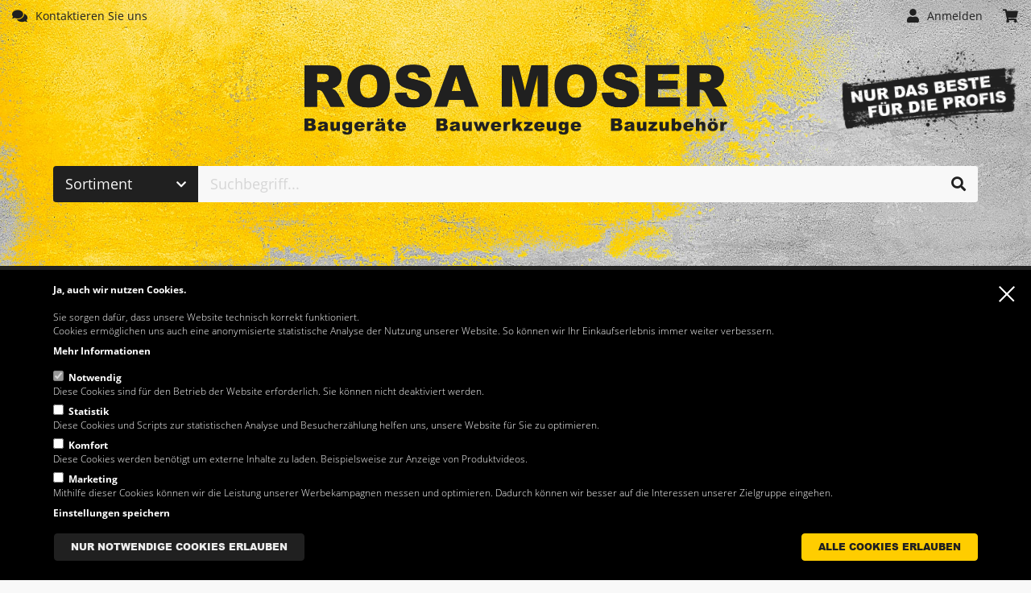

--- FILE ---
content_type: text/html; charset=utf-8
request_url: https://www.rosa-moser.at/produkte/bosch-gbh5-40dce-bohrhammer
body_size: 25686
content:
<!DOCTYPE html>
  <!--[if IEMobile 7]><html class="no-js ie iem7" lang="de" dir="ltr"><![endif]-->
  <!--[if lte IE 6]><html class="no-js ie lt-ie9 lt-ie8 lt-ie7" lang="de" dir="ltr"><![endif]-->
  <!--[if (IE 7)&(!IEMobile)]><html class="no-js ie lt-ie9 lt-ie8" lang="de" dir="ltr"><![endif]-->
  <!--[if IE 8]><html class="no-js ie lt-ie9" lang="de" dir="ltr"><![endif]-->
  <!--[if (gte IE 9)|(gt IEMobile 7)]><html class="no-js ie" lang="de" dir="ltr"><![endif]-->
  <!--[if !IE]><!--><html class="no-js" lang="de" dir="ltr"><!--<![endif]-->
<head>
  <!--[if IE]><![endif]-->
<meta charset="utf-8" />
<link rel="shortcut icon" href="https://www.rosa-moser.at/sites/all/themes/rm2018/favicon.ico" type="image/vnd.microsoft.icon" />
<script type="text/javascript">window.YETT_BLACKLIST = [/analytics/, /gtag/, /google_analytics/];</script><script type="text/javascript" src="/sites/all/modules/contrib/euccx/js/yett.min.js"></script><link rel="profile" href="http://www.w3.org/1999/xhtml/vocab" />
<link rel="preload" href="/sites/all/themes/rm2018/fonts/OpenSans-Regular.woff2" as="font" crossorigin="anonymous" />
<link rel="preload" href="/sites/all/themes/rm2018/fonts/OpenSans-SemiBold.woff2" as="font" crossorigin="anonymous" />
<link rel="preload" href="/sites/all/themes/rm2018/fonts/OpenSans-Bold.woff2" as="font" crossorigin="anonymous" />
<meta name="HandheldFriendly" content="true" />
<meta name="MobileOptimized" content="width" />
<meta http-equiv="cleartype" content="on" />
<link rel="apple-touch-icon-precomposed" href="https://www.rosa-moser.at/sites/all/themes/rm2018/apple-touch-icon-precomposed.png" />
<link rel="apple-touch-icon-precomposed" href="https://www.rosa-moser.at/sites/all/themes/rm2018/apple-touch-icon-precomposed-144x144.png" sizes="144x144" />
<link rel="apple-touch-icon-precomposed" href="https://www.rosa-moser.at/sites/all/themes/rm2018/apple-touch-icon-precomposed-72x72.png" sizes="72x72" />
<link rel="apple-touch-icon-precomposed" href="https://www.rosa-moser.at/sites/all/themes/rm2018/apple-touch-icon-precomposed-114x114.png" sizes="114x114" />
<meta name="description" content="SDS-max Bohrhammer GBH5-40DCESchneller Bohrfortschritt durch 1.150 W Motor und kraftvolles SchlagwerkVibrationsdämpfung Vibration-Control sorgt für ein angenehmeres Arbeiten auch bei zeitintensiven EinsätzenConstant-Electronic, Service-Display und Standby-Anzeige für höchsten ArbeitskomfortStellrad zur variablen Einstellung der Dreh- und Schlagzahl" />
<meta name="keywords" content="Hilti, Bohrhammer, Bohrmaschine, Handbohrmaschine, Kombihammer, Meißelhammer, Schlagbohrhammer, Stemmhammer" />
<meta name="viewport" content="width=device-width, initial-scale=1.0, user-scalable=no" />
<link rel="canonical" href="https://www.rosa-moser.at/produkte/bosch-gbh5-40dce-bohrhammer" />
<link rel="shortlink" href="https://www.rosa-moser.at/node/29141" />
<meta name="MobileOptimized" content="width" />
<meta name="HandheldFriendly" content="true" />
<meta name="viewport" content="width=device-width, initial-scale=1.0, user-scalable=no" />
<meta http-equiv="cleartype" content="on" />
  <title>Bosch GBH5-40DCE Bohrhammer | www.rosa-moser.at</title>
  <link type="text/css" rel="stylesheet" href="/sites/default/files/advagg_css/css__1tkHxeirkVsH7ks4Iu5BGatiXsdS5tF3qJROjCgdXfE__PsWvgjCOkBJ2CQ7uzNpduv6dOma_-_U3om28ATI9LZs__Ge4KpkJQ8eqOleiVkbp8z3DDDPJHmQ6QS2Nq43Ct8pY.css" media="all" />
<link type="text/css" rel="stylesheet" href="/sites/default/files/advagg_css/css__u4JEQOjqWBmpN4F8EJe2EzFaorBk9c5znt79VCkEyQA__nWfbKCC1-_zf-J3bDNWeOI0arzxrhNN9aDiWMEzeviY__Ge4KpkJQ8eqOleiVkbp8z3DDDPJHmQ6QS2Nq43Ct8pY.css" media="all" />
<link type="text/css" rel="stylesheet" href="/sites/default/files/advagg_css/css__f7coN5-a5xbi28SrNDrUH1yC1jYT7PBlgtPgrfYM4fo__I-OImEWybvcGORQeaNJ4yoAsYFs0BMtcRGTYsijJOQ0__Ge4KpkJQ8eqOleiVkbp8z3DDDPJHmQ6QS2Nq43Ct8pY.css" media="all" />
<link type="text/css" rel="stylesheet" href="/sites/default/files/advagg_css/css__yNRyTniU7uOnf-lVTdQsv3WFBS0K-cpqLL1vZoyXnR8__UvotId65CJoknfVKF7B-8N3rBSUxa1rbmbWmMFodk4o__Ge4KpkJQ8eqOleiVkbp8z3DDDPJHmQ6QS2Nq43Ct8pY.css" media="all" />
  <script type="text/javascript" src="/sites/default/files/advagg_js/js__xBPNjRjvR7GWyWwtiKpKKrXNDY3x4NJkQnUjqzD1MI4__-Z0p_OsdQqKC5fMaiTPNg68T-heUYKZUfYL4NsumFtg__Ge4KpkJQ8eqOleiVkbp8z3DDDPJHmQ6QS2Nq43Ct8pY.js"></script>
<script type="text/javascript" src="/sites/default/files/advagg_js/js___uUial258cGCESyXERfKQGwTUWtDjDQdu5No9f-nv6I__9MvkyxDAIbXiNeWl7IMZ1z2l7aeecpb3GHT5MCbmVaE__Ge4KpkJQ8eqOleiVkbp8z3DDDPJHmQ6QS2Nq43Ct8pY.js"></script>
<script type="text/javascript">
<!--//--><![CDATA[//><!--
document.createElement( "picture" );
//--><!]]>
</script>
<script type="text/javascript" src="/sites/default/files/advagg_js/js__Pn73MBHQPfx6J8uE5C_WJUvUZPTlMK6iJZ4wZKve6Sw__rX5dIJAQwn-568e5pnXZkrr_wg8jMRKLi0tLCb0t2Wo__Ge4KpkJQ8eqOleiVkbp8z3DDDPJHmQ6QS2Nq43Ct8pY.js"></script>
<script type="text/javascript" src="/sites/default/files/advagg_js/js__XkVxKy3dmbV-XdGcqxS5Fu-lipHA1GL6Y4DzvJYlxIY__2mV6TnLDu27Y-cdcBQRI5k6ZJG0Yv_LPRe2GA9o83r4__Ge4KpkJQ8eqOleiVkbp8z3DDDPJHmQ6QS2Nq43Ct8pY.js"></script>
<script type="text/javascript" async="async" src="https://www.googletagmanager.com/gtag/js?id=G-KW6VDR6QR4"></script>
<script type="text/javascript">
<!--//--><![CDATA[//><!--
window.dataLayer = window.dataLayer || [];function gtag(){dataLayer.push(arguments)};gtag("js", new Date());gtag("set", "developer_id.dMDhkMT", true);gtag("config", "G-KW6VDR6QR4", {"groups":"default","anonymize_ip":true});
//--><!]]>
</script>
<script type="text/javascript" src="/sites/default/files/advagg_js/js__ncYyD9Z_XXo83nwgqiiRdZN1NXJHpmg0gFBiOuYd2JU__Pktjfif072mI7QLbahHiaH7a2lkB3oEHdPv1iqjJFic__Ge4KpkJQ8eqOleiVkbp8z3DDDPJHmQ6QS2Nq43Ct8pY.js"></script>
<script type="text/javascript" src="/sites/default/files/advagg_js/js__YXoGEc3Td7k8D-ezjb9PJeH8Kg6Qofr4G0Sy8zvnZ1o__ham8bPFRUyXojPVPlrf639IZWSIDNU-D6qBao8xGUe0__Ge4KpkJQ8eqOleiVkbp8z3DDDPJHmQ6QS2Nq43Ct8pY.js"></script>
<script type="text/javascript">
<!--//--><![CDATA[//><!--
jQuery.extend(Drupal.settings, {"basePath":"\/","pathPrefix":"","setHasJsCookie":0,"ajaxPageState":{"theme":"rm2018","theme_token":"zdYNJfFD7O8yl0t9q8r1tksTRmaAydcZxCOlp2hEbsQ","jquery_version":"1.12","jquery_version_token":"FC4ZgfPWCZ6pWuiZ0nzfjkXqYOf_HMSKhLbGZOXMSbI","css":{"sites\/all\/themes\/omega\/omega\/css\/modules\/system\/system.base.css":1,"sites\/all\/themes\/omega\/omega\/css\/modules\/system\/system.menus.theme.css":1,"sites\/all\/themes\/omega\/omega\/css\/modules\/system\/system.messages.theme.css":1,"sites\/all\/themes\/omega\/omega\/css\/modules\/system\/system.theme.css":1,"sites\/all\/modules\/contrib\/dc_ajax_add_cart\/css\/dc_ajax_add_cart.css":1,"sites\/all\/modules\/custom\/rm_fonts\/css\/fontawesome\/fontawesome.css":1,"sites\/all\/modules\/contrib\/simplenews\/simplenews.css":1,"sites\/all\/modules\/contrib\/colorbox_node\/colorbox_node.css":1,"sites\/all\/modules\/contrib\/cookie_content_blocker\/theme\/cookie-content-blocker.css":1,"sites\/all\/modules\/contrib\/date\/date_api\/date.css":1,"sites\/all\/modules\/contrib\/date\/date_popup\/themes\/datepicker.1.7.css":1,"sites\/all\/modules\/contrib\/logintoboggan\/logintoboggan.css":1,"sites\/all\/modules\/contrib\/menu_attach_block\/menu_attach_block.css":1,"modules\/node\/node.css":1,"sites\/all\/modules\/contrib\/picture\/picture_wysiwyg.css":1,"sites\/all\/themes\/omega\/omega\/css\/modules\/field\/field.theme.css":1,"sites\/all\/modules\/contrib\/views\/css\/views.css":1,"sites\/all\/themes\/omega\/omega\/css\/modules\/user\/user.base.css":1,"sites\/all\/themes\/omega\/omega\/css\/modules\/user\/user.theme.css":1,"sites\/all\/modules\/contrib\/blazy\/css\/blazy.css":1,"sites\/all\/modules\/contrib\/blazy\/css\/components\/blazy.loading.css":1,"misc\/ui\/jquery.ui.core.css":1,"misc\/ui\/jquery.ui.theme.css":1,"misc\/ui\/jquery.ui.button.css":1,"misc\/ui\/jquery.ui.spinner.css":1,"sites\/all\/modules\/contrib\/blazy\/css\/components\/blazy.filter.css":1,"sites\/all\/modules\/contrib\/blazy\/css\/components\/blazy.ratio.css":1,"sites\/all\/modules\/contrib\/colorbox\/styles\/stockholmsyndrome\/colorbox_style.css":1,"sites\/all\/modules\/contrib\/ctools\/css\/ctools.css":1,"sites\/all\/modules\/contrib\/panels\/css\/panels.css":1,"sites\/all\/modules\/custom\/liveshop\/newsletter\/rosamoser_at_helper_newsletter.css":1,"sites\/all\/modules\/contrib\/uif\/uif.css":1,"sites\/all\/libraries\/photoswipe\/dist\/photoswipe.css":1,"sites\/all\/libraries\/photoswipe\/dist\/default-skin\/default-skin.css":1,"sites\/all\/modules\/contrib\/eu_cookie_compliance\/css\/eu_cookie_compliance.bare.css":1,"sites\/all\/modules\/contrib\/commerce\/modules\/product\/theme\/commerce_product.theme.css":1,"sites\/all\/modules\/contrib\/commerce_price_savings_formatter\/theme\/commerce_price_savings_formatter.css":1,"sites\/all\/modules\/contrib\/shs\/theme\/shs.formatter.css":1,"sites\/all\/modules\/contrib\/lazy_pane\/css\/lazy-pane.css":1,"sites\/all\/libraries\/slick\/slick\/slick.css":1,"sites\/all\/themes\/rm2018\/css\/rm2018.normalize.css":1,"sites\/all\/themes\/rm2018\/css\/rm2018.hacks.css":1,"sites\/all\/themes\/rm2018\/css\/rm2018.styles.css":1,"sites\/all\/themes\/rm2018\/css\/rm2018.no-query.css":1,"sites\/all\/themes\/rm2018\/css\/layouts\/basic\/basic.layout.css":1},"js":{"sites\/all\/modules\/contrib\/picture\/picturefill2\/picturefill.min.js":1,"sites\/all\/modules\/contrib\/picture\/picture.min.js":1,"sites\/all\/modules\/contrib\/photoswipe\/js\/photoswipe.jquery.js":1,"sites\/all\/modules\/contrib\/eu_cookie_compliance\/js\/eu_cookie_compliance.js":1,"sites\/all\/modules\/contrib\/euccx\/js\/euccx.js":1,"sites\/all\/modules\/contrib\/jquery_update\/replace\/jquery\/1.12\/jquery.min.js":1,"misc\/jquery-extend-3.4.0.js":1,"misc\/jquery-html-prefilter-3.5.0-backport.js":1,"misc\/jquery.once.js":1,"misc\/drupal.js":1,"sites\/all\/themes\/omega\/omega\/js\/no-js.js":1,"sites\/all\/modules\/contrib\/jquery_update\/js\/jquery_browser.js":1,"sites\/all\/modules\/contrib\/jquery_update\/replace\/ui\/ui\/minified\/jquery.ui.core.min.js":1,"sites\/all\/modules\/contrib\/jquery_update\/replace\/ui\/ui\/minified\/jquery.ui.widget.min.js":1,"sites\/all\/libraries\/blazy\/blazy.min.js":1,"sites\/all\/modules\/contrib\/blazy\/js\/dblazy.min.js":1,"sites\/all\/modules\/contrib\/blazy\/js\/bio.min.js":1,"sites\/all\/modules\/contrib\/blazy\/js\/bio.media.min.js":1,"sites\/all\/modules\/contrib\/blazy\/js\/blazy.load.min.js":1,"sites\/all\/libraries\/slick\/slick\/slick.min.js":1,"sites\/all\/modules\/contrib\/eu_cookie_compliance\/js\/jquery.cookie-1.4.1.min.js":1,"sites\/all\/modules\/contrib\/jquery_update\/replace\/jquery.form\/4\/jquery.form.min.js":1,"sites\/all\/libraries\/jquery_expander\/jquery.expander.min.js":1,"sites\/all\/modules\/contrib\/jquery_update\/replace\/ui\/ui\/minified\/jquery.ui.button.min.js":1,"sites\/all\/modules\/contrib\/jquery_update\/replace\/ui\/ui\/minified\/jquery.ui.spinner.min.js":1,"misc\/form-single-submit.js":1,"misc\/ajax.js":1,"sites\/all\/modules\/contrib\/jquery_update\/js\/jquery_update.js":1,"sites\/all\/modules\/contrib\/cookie_content_blocker\/js\/cookieContentBlocker.behavior.js":1,"sites\/all\/modules\/contrib\/entityreference\/js\/entityreference.js":1,"sites\/all\/modules\/custom\/rosamoser_at_helper\/rosamoser_at_helper.js":1,"sites\/all\/modules\/custom\/rosamoser_at_helper\/modules\/search\/rosamoser_at_helper_search.js":1,"sites\/all\/modules\/contrib\/dc_ajax_add_cart\/js\/dc_ajax_add_cart_html.js":1,"public:\/\/languages\/de_WCFawtkGnDIsVsLM_dPxSQC2ExCL176wWwpRhVYwa-8.js":1,"sites\/all\/libraries\/colorbox\/jquery.colorbox-min.js":1,"sites\/all\/modules\/contrib\/colorbox\/js\/colorbox.js":1,"sites\/all\/modules\/contrib\/colorbox\/styles\/stockholmsyndrome\/colorbox_style.js":1,"sites\/all\/modules\/contrib\/colorbox\/js\/colorbox_load.js":1,"sites\/all\/modules\/contrib\/slick\/js\/slick.load.min.js":1,"sites\/all\/libraries\/photoswipe\/dist\/photoswipe.min.js":1,"sites\/all\/libraries\/photoswipe\/dist\/photoswipe-ui-default.min.js":1,"sites\/all\/modules\/contrib\/google_analytics\/googleanalytics.js":1,"https:\/\/www.googletagmanager.com\/gtag\/js?id=G-KW6VDR6QR4":1,"sites\/all\/modules\/contrib\/matomo\/matomo.js":1,"misc\/progress.js":1,"sites\/all\/modules\/custom\/rosamoser_at_helper\/modules\/product_ui\/rosamoser_at_helper_product_ui.js":1,"sites\/all\/modules\/contrib\/lazy_pane\/js\/lazy-pane.js":1,"sites\/all\/modules\/contrib\/views\/js\/base.js":1,"sites\/all\/modules\/contrib\/views\/js\/ajax_view.js":1,"sites\/all\/modules\/contrib\/better_exposed_filters\/better_exposed_filters.js":1,"misc\/autocomplete.js":1,"sites\/all\/modules\/contrib\/search_api_live_results\/js\/search_api_live_results.js":1,"sites\/all\/modules\/contrib\/colorbox_node\/colorbox_node.js":1,"sites\/all\/themes\/rm2018\/js\/lib\/jquery.waypoints.min.js":1,"sites\/all\/themes\/rm2018\/js\/lib\/sticky.min.js":1,"sites\/all\/themes\/rm2018\/js\/rm2018.behaviors.js":1}},"colorbox":{"opacity":"0.85","current":"{current} of {total}","previous":"\u00ab Prev","next":"Next \u00bb","close":"Schlie\u00dfen","maxWidth":"98%","maxHeight":"98%","fixed":true,"mobiledetect":true,"mobiledevicewidth":"480px","specificPagesDefaultValue":"admin*\nimagebrowser*\nimg_assist*\nimce*\nnode\/add\/*\nnode\/*\/edit\nprint\/*\nprintpdf\/*\nsystem\/ajax\nsystem\/ajax\/*"},"photoswipe":{"options":{"showAnimationDuration":333,"hideAnimationDuration":333,"showHideOpacity":false,"bgOpacity":1,"spacing":0.12,"allowPanToNext":true,"maxSpreadZoom":2,"loop":true,"pinchToClose":true,"closeOnScroll":true,"closeOnVerticalDrag":false,"mouseUsed":false,"escKey":true,"arrowKeys":true,"history":true,"errorMsg":"\u003Cdiv class=\u0022pswp__error-msg\u0022\u003E\u003Ca href=\u0022%url%\u0022 target=\u0022_blank\u0022\u003EThe image\u003C\/a\u003E could not be loaded.\u003C\/div\u003E","preload":[1,1],"mainClass":null,"focus":true,"shareEl":false,"fullscreenEl":false}},"better_exposed_filters":{"views":{"media_field_formatter_for_entity_commerce_product":{"displays":{"default":{"filters":[]}}},"catalog_terms":{"displays":{"collection":{"filters":[]},"collection_c1":{"filters":[]},"collection_c2":{"filters":[]},"collection_c3":{"filters":[]}}},"taxonomy_menu":{"displays":{"block_1":{"filters":[]},"block_2":{"filters":[]},"block_3":{"filters":[]}}},"brands":{"displays":{"brand_stores_menu":{"filters":[]}}}},"datepicker":false,"slider":false,"settings":[],"autosubmit":false},"blazy":{"loadInvisible":false,"offset":100,"saveViewportOffsetDelay":50,"validateDelay":25,"container":""},"blazyIo":{"enabled":false,"disconnect":false,"rootMargin":"0px","threshold":[0]},"slick":{"accessibility":true,"adaptiveHeight":false,"autoplay":false,"autoplaySpeed":3000,"pauseOnHover":true,"pauseOnDotsHover":false,"arrows":true,"downArrow":false,"downArrowTarget":"","downArrowOffset":0,"centerMode":false,"centerPadding":"50px","dots":false,"dotsClass":"slick-dots","draggable":true,"fade":false,"focusOnSelect":false,"infinite":true,"initialSlide":0,"lazyLoad":"ondemand","mouseWheel":false,"randomize":false,"rows":1,"slidesPerRow":1,"slide":"","slidesToShow":1,"slidesToScroll":1,"speed":500,"swipe":true,"swipeToSlide":false,"edgeFriction":0.35,"touchMove":true,"touchThreshold":5,"useCSS":true,"cssEase":"ease","cssEaseBezier":"","cssEaseOverride":"","useTransform":true,"easing":"linear","variableWidth":false,"vertical":false,"verticalSwiping":false,"waitForAnimate":true},"eu_cookie_compliance":{"cookie_policy_version":"1.2.0","popup_enabled":1,"popup_agreed_enabled":0,"popup_hide_agreed":0,"popup_clicking_confirmation":false,"popup_scrolling_confirmation":false,"popup_html_info":"\u003Cbutton type=\u0022button\u0022 class=\u0022eu-cookie-withdraw-tab\u0022\u003EDatenschutzeinstellungen\u003C\/button\u003E\n\u003Cdiv class=\u0022eu-cookie-compliance-banner eu-cookie-compliance-banner-info eu-cookie-compliance-banner--categories\u0022\u003E\n  \u003Cdiv class=\u0022popup-content info\u0022\u003E\n          \u003Cbutton class=\u0027eu-cookie-compliance-close-button\u0027\u003EClose\u003C\/button\u003E\n        \u003Cdiv id=\u0022popup-text\u0022\u003E\n      \u003Cp\u003E\u003Cstrong\u003EJa, auch wir nutzen Cookies.\u003C\/strong\u003E\u003Cbr \/\u003E\u003Cbr \/\u003ESie sorgen daf\u00fcr, dass unsere Website technisch korrekt funktioniert.\u003Cbr \/\u003ECookies erm\u00f6glichen uns auch eine anonymisierte statistische Analyse der Nutzung unserer Website. So k\u00f6nnen wir Ihr\u00a0Einkaufserlebnis immer weiter verbessern.\u003C\/p\u003E              \u003Cbutton type=\u0022button\u0022 class=\u0022find-more-button eu-cookie-compliance-more-button\u0022\u003EMehr Informationen\u003C\/button\u003E\n          \u003C\/div\u003E\n          \u003Cdiv id=\u0022eu-cookie-compliance-categories\u0022 class=\u0022eu-cookie-compliance-categories\u0022\u003E\n                  \u003Cdiv class=\u0022eu-cookie-compliance-category\u0022\u003E\n            \u003Cdiv\u003E\n              \u003Cinput type=\u0022checkbox\u0022 name=\u0022cookie-categories\u0022 id=\u0022cookie-category-essential\u0022\n                     value=\u0022essential\u0022\n                     checked                     disabled \u003E\n              \u003Clabel for=\u0022cookie-category-essential\u0022\u003ENotwendig\u003C\/label\u003E\n            \u003C\/div\u003E\n                      \u003Cdiv class=\u0022eu-cookie-compliance-category-description\u0022\u003EDiese Cookies sind f\u00fcr den Betrieb der Website erforderlich. Sie k\u00f6nnen nicht deaktiviert werden.\u003C\/div\u003E\n                  \u003C\/div\u003E\n                  \u003Cdiv class=\u0022eu-cookie-compliance-category\u0022\u003E\n            \u003Cdiv\u003E\n              \u003Cinput type=\u0022checkbox\u0022 name=\u0022cookie-categories\u0022 id=\u0022cookie-category-analytics\u0022\n                     value=\u0022analytics\u0022\n                                           \u003E\n              \u003Clabel for=\u0022cookie-category-analytics\u0022\u003EStatistik\u003C\/label\u003E\n            \u003C\/div\u003E\n                      \u003Cdiv class=\u0022eu-cookie-compliance-category-description\u0022\u003EDiese Cookies und Scripts zur statistischen Analyse und Besucherz\u00e4hlung helfen uns, unsere Website f\u00fcr Sie zu optimieren.\u003C\/div\u003E\n                  \u003C\/div\u003E\n                  \u003Cdiv class=\u0022eu-cookie-compliance-category\u0022\u003E\n            \u003Cdiv\u003E\n              \u003Cinput type=\u0022checkbox\u0022 name=\u0022cookie-categories\u0022 id=\u0022cookie-category-third-party\u0022\n                     value=\u0022third_party\u0022\n                                           \u003E\n              \u003Clabel for=\u0022cookie-category-third-party\u0022\u003EKomfort\u003C\/label\u003E\n            \u003C\/div\u003E\n                      \u003Cdiv class=\u0022eu-cookie-compliance-category-description\u0022\u003EDiese Cookies werden ben\u00f6tigt um externe Inhalte zu laden. Beispielsweise zur Anzeige von Produktvideos.\u003C\/div\u003E\n                  \u003C\/div\u003E\n                  \u003Cdiv class=\u0022eu-cookie-compliance-category\u0022\u003E\n            \u003Cdiv\u003E\n              \u003Cinput type=\u0022checkbox\u0022 name=\u0022cookie-categories\u0022 id=\u0022cookie-category-marketing\u0022\n                     value=\u0022marketing\u0022\n                                           \u003E\n              \u003Clabel for=\u0022cookie-category-marketing\u0022\u003EMarketing\u003C\/label\u003E\n            \u003C\/div\u003E\n                      \u003Cdiv class=\u0022eu-cookie-compliance-category-description\u0022\u003EMithilfe dieser Cookies k\u00f6nnen wir die Leistung unserer Werbekampagnen messen und optimieren. Dadurch k\u00f6nnen wir besser auf die Interessen unserer Zielgruppe eingehen.\u003C\/div\u003E\n                  \u003C\/div\u003E\n                          \u003Cdiv class=\u0022eu-cookie-compliance-categories-buttons\u0022\u003E\n            \u003Cbutton type=\u0022button\u0022\n                    class=\u0022eu-cookie-compliance-save-preferences-button\u0022\u003EEinstellungen speichern\u003C\/button\u003E\n          \u003C\/div\u003E\n              \u003C\/div\u003E\n    \n    \u003Cdiv id=\u0022popup-buttons\u0022 class=\u0022eu-cookie-compliance-has-categories\u0022\u003E\n            \u003Cbutton type=\u0027button\u0027 class=\u0027eu-cookie-compliance-default-button eu-cookie-compliance-reject-button\u0027\u003ENur notwendige Cookies erlauben      \u003C\/button\u003E\n            \u003Cbutton type=\u0022button\u0022 class=\u0022agree-button eu-cookie-compliance-default-button\u0022\u003EAlle Cookies erlauben\u003C\/button\u003E\n              \u003Cbutton type=\u0022button\u0022 class=\u0022eu-cookie-withdraw-button eu-cookie-compliance-hidden\u0022 \u003EZustimmung widerrufen\u003C\/button\u003E\n          \u003C\/div\u003E\n  \u003C\/div\u003E\n\u003C\/div\u003E","use_mobile_message":false,"mobile_popup_html_info":"  \u003Cbutton type=\u0022button\u0022 class=\u0022eu-cookie-withdraw-tab\u0022\u003EDatenschutzeinstellungen\u003C\/button\u003E\n\u003Cdiv class=\u0022eu-cookie-compliance-banner eu-cookie-compliance-banner-info eu-cookie-compliance-banner--categories\u0022\u003E\n  \u003Cdiv class=\u0022popup-content info\u0022\u003E\n          \u003Cbutton class=\u0027eu-cookie-compliance-close-button\u0027\u003EClose\u003C\/button\u003E\n        \u003Cdiv id=\u0022popup-text\u0022\u003E\n      \u003Ch2\u003EWe use cookies on this site to enhance your user experience\u003C\/h2\u003E\u003Cp\u003EBy tapping the Accept button, you agree to us doing so.\u003C\/p\u003E              \u003Cbutton type=\u0022button\u0022 class=\u0022find-more-button eu-cookie-compliance-more-button\u0022\u003EMehr Informationen\u003C\/button\u003E\n          \u003C\/div\u003E\n          \u003Cdiv id=\u0022eu-cookie-compliance-categories\u0022 class=\u0022eu-cookie-compliance-categories\u0022\u003E\n                  \u003Cdiv class=\u0022eu-cookie-compliance-category\u0022\u003E\n            \u003Cdiv\u003E\n              \u003Cinput type=\u0022checkbox\u0022 name=\u0022cookie-categories\u0022 id=\u0022cookie-category-essential\u0022\n                     value=\u0022essential\u0022\n                     checked                     disabled \u003E\n              \u003Clabel for=\u0022cookie-category-essential\u0022\u003ENotwendig\u003C\/label\u003E\n            \u003C\/div\u003E\n                      \u003Cdiv class=\u0022eu-cookie-compliance-category-description\u0022\u003EDiese Cookies sind f\u00fcr den Betrieb der Website erforderlich. Sie k\u00f6nnen nicht deaktiviert werden.\u003C\/div\u003E\n                  \u003C\/div\u003E\n                  \u003Cdiv class=\u0022eu-cookie-compliance-category\u0022\u003E\n            \u003Cdiv\u003E\n              \u003Cinput type=\u0022checkbox\u0022 name=\u0022cookie-categories\u0022 id=\u0022cookie-category-analytics\u0022\n                     value=\u0022analytics\u0022\n                                           \u003E\n              \u003Clabel for=\u0022cookie-category-analytics\u0022\u003EStatistik\u003C\/label\u003E\n            \u003C\/div\u003E\n                      \u003Cdiv class=\u0022eu-cookie-compliance-category-description\u0022\u003EDiese Cookies und Scripts zur statistischen Analyse und Besucherz\u00e4hlung helfen uns, unsere Website f\u00fcr Sie zu optimieren.\u003C\/div\u003E\n                  \u003C\/div\u003E\n                  \u003Cdiv class=\u0022eu-cookie-compliance-category\u0022\u003E\n            \u003Cdiv\u003E\n              \u003Cinput type=\u0022checkbox\u0022 name=\u0022cookie-categories\u0022 id=\u0022cookie-category-third-party\u0022\n                     value=\u0022third_party\u0022\n                                           \u003E\n              \u003Clabel for=\u0022cookie-category-third-party\u0022\u003EKomfort\u003C\/label\u003E\n            \u003C\/div\u003E\n                      \u003Cdiv class=\u0022eu-cookie-compliance-category-description\u0022\u003EDiese Cookies werden ben\u00f6tigt um externe Inhalte zu laden. Beispielsweise zur Anzeige von Produktvideos.\u003C\/div\u003E\n                  \u003C\/div\u003E\n                  \u003Cdiv class=\u0022eu-cookie-compliance-category\u0022\u003E\n            \u003Cdiv\u003E\n              \u003Cinput type=\u0022checkbox\u0022 name=\u0022cookie-categories\u0022 id=\u0022cookie-category-marketing\u0022\n                     value=\u0022marketing\u0022\n                                           \u003E\n              \u003Clabel for=\u0022cookie-category-marketing\u0022\u003EMarketing\u003C\/label\u003E\n            \u003C\/div\u003E\n                      \u003Cdiv class=\u0022eu-cookie-compliance-category-description\u0022\u003EMithilfe dieser Cookies k\u00f6nnen wir die Leistung unserer Werbekampagnen messen und optimieren. Dadurch k\u00f6nnen wir besser auf die Interessen unserer Zielgruppe eingehen.\u003C\/div\u003E\n                  \u003C\/div\u003E\n                          \u003Cdiv class=\u0022eu-cookie-compliance-categories-buttons\u0022\u003E\n            \u003Cbutton type=\u0022button\u0022\n                    class=\u0022eu-cookie-compliance-save-preferences-button\u0022\u003EEinstellungen speichern\u003C\/button\u003E\n          \u003C\/div\u003E\n              \u003C\/div\u003E\n    \n    \u003Cdiv id=\u0022popup-buttons\u0022 class=\u0022eu-cookie-compliance-has-categories\u0022\u003E\n            \u003Cbutton type=\u0027button\u0027 class=\u0027eu-cookie-compliance-default-button eu-cookie-compliance-reject-button\u0027\u003ENur notwendige Cookies erlauben      \u003C\/button\u003E\n            \u003Cbutton type=\u0022button\u0022 class=\u0022agree-button eu-cookie-compliance-default-button\u0022\u003EAlle Cookies erlauben\u003C\/button\u003E\n              \u003Cbutton type=\u0022button\u0022 class=\u0022eu-cookie-withdraw-button eu-cookie-compliance-hidden\u0022 \u003EZustimmung widerrufen\u003C\/button\u003E\n          \u003C\/div\u003E\n  \u003C\/div\u003E\n\u003C\/div\u003E\n","mobile_breakpoint":768,"popup_html_agreed":"\u003Cdiv\u003E\n  \u003Cdiv class=\u0022popup-content agreed\u0022\u003E\n    \u003Cdiv id=\u0022popup-text\u0022\u003E\n      \u003Ch2\u003EThank you for accepting cookies\u003C\/h2\u003E\u003Cp\u003EYou can now hide this message or find out more about cookies.\u003C\/p\u003E    \u003C\/div\u003E\n    \u003Cdiv id=\u0022popup-buttons\u0022\u003E\n      \u003Cbutton type=\u0022button\u0022 class=\u0022hide-popup-button eu-cookie-compliance-hide-button\u0022\u003EHide\u003C\/button\u003E\n              \u003Cbutton type=\u0022button\u0022 class=\u0022find-more-button eu-cookie-compliance-more-button-thank-you\u0022 \u003EMore info\u003C\/button\u003E\n          \u003C\/div\u003E\n  \u003C\/div\u003E\n\u003C\/div\u003E","popup_use_bare_css":1,"popup_height":"auto","popup_width":0,"popup_delay":1000,"popup_link":"\/datenschutzerklaerung","popup_link_new_window":1,"popup_position":null,"fixed_top_position":1,"popup_language":"de","store_consent":true,"better_support_for_screen_readers":1,"reload_page":0,"domain":"","domain_all_sites":1,"popup_eu_only_js":0,"cookie_lifetime":"30","cookie_session":false,"disagree_do_not_show_popup":0,"method":"categories","allowed_cookies":"has_js\r\nessential:*","withdraw_markup":"\u003Cbutton type=\u0022button\u0022 class=\u0022eu-cookie-withdraw-tab\u0022\u003EDatenschutzeinstellungen\u003C\/button\u003E\n\u003Cdiv class=\u0022eu-cookie-withdraw-banner\u0022\u003E\n  \u003Cdiv class=\u0022popup-content info\u0022\u003E\n    \u003Cdiv id=\u0022popup-text\u0022\u003E\n      \u003Ch2\u003EWe use cookies on this site to enhance your user experience\u003C\/h2\u003E\u003Cp\u003EYou have given your consent for us to set cookies.\u003C\/p\u003E    \u003C\/div\u003E\n    \u003Cdiv id=\u0022popup-buttons\u0022\u003E\n      \u003Cbutton type=\u0022button\u0022 class=\u0022eu-cookie-withdraw-button\u0022\u003EZustimmung widerrufen\u003C\/button\u003E\n    \u003C\/div\u003E\n  \u003C\/div\u003E\n\u003C\/div\u003E\n","withdraw_enabled":1,"withdraw_button_on_info_popup":1,"cookie_categories":["essential","analytics","third_party","marketing","essential","analytics","third_party","marketing"],"cookie_categories_details":{"essential":{"checkbox_default_state":"required","description":"Diese Cookies sind f\u00fcr den Betrieb der Website erforderlich. Sie k\u00f6nnen nicht deaktiviert werden.","label":"Notwendig","machine_name":"essential","weight":-10},"analytics":{"checkbox_default_state":"unchecked","description":"Diese Cookies und Scripts zur statistischen Analyse und Besucherz\u00e4hlung helfen uns, unsere Website f\u00fcr Sie zu optimieren.","label":"Statistik","machine_name":"analytics","weight":-9},"third_party":{"weight":-8,"machine_name":"third_party","label":"Komfort","description":"Diese Cookies werden ben\u00f6tigt um externe Inhalte zu laden. Beispielsweise zur Anzeige von Produktvideos.","checkbox_default_state":"unchecked"},"marketing":{"weight":0,"machine_name":"marketing","label":"Marketing","description":"Mithilfe dieser Cookies k\u00f6nnen wir die Leistung unserer Werbekampagnen messen und optimieren. Dadurch k\u00f6nnen wir besser auf die Interessen unserer Zielgruppe eingehen.","checkbox_default_state":"unchecked"}},"enable_save_preferences_button":1,"cookie_name":"","cookie_value_disagreed":"0","cookie_value_agreed_show_thank_you":1,"cookie_value_agreed":2,"containing_element":"body","automatic_cookies_removal":1,"close_button_action":"close_banner"},"cookieContentBlocker":{"consentAwareness":{"accepted":{"cookie":{"name":"cookie-agreed-categories","operator":"c","value":"third_party"},"event":{"name":"eu_cookie_compliance.changeStatus","selector":"document"}},"change":{"event":{"name":"eu_cookie_compliance.changeStatus","selector":"document"}},"declined":{"cookie":{"name":"cookie-agreed-categories","operator":"!c","value":"third_party"},"event":{"name":"eu_cookie_compliance.changeStatus","selector":"document"}}}},"googleanalytics":{"account":["G-KW6VDR6QR4"],"trackOutbound":1,"trackMailto":1,"trackDownload":1,"trackDownloadExtensions":"7z|aac|arc|arj|asf|asx|avi|bin|csv|doc(x|m)?|dot(x|m)?|exe|flv|gif|gz|gzip|hqx|jar|jpe?g|js|mp(2|3|4|e?g)|mov(ie)?|msi|msp|pdf|phps|png|ppt(x|m)?|pot(x|m)?|pps(x|m)?|ppam|sld(x|m)?|thmx|qtm?|ra(m|r)?|sea|sit|tar|tgz|torrent|txt|wav|wma|wmv|wpd|xls(x|m|b)?|xlt(x|m)|xlam|xml|z|zip","trackColorbox":1},"matomo":{"trackMailto":1,"trackColorbox":1},"ajax":{"edit-submit":{"callback":"dc_ajax_add_cart_ajax_cart_form","method":"replaceWith","effect":"slide","event":"mousedown","keypress":true,"prevent":"click","url":"\/system\/ajax","submit":{"_triggering_element_name":"op","_triggering_element_value":"In den Einkaufswagen"}}},"urlIsAjaxTrusted":{"\/system\/ajax":true,"\/produkte\/bosch-gbh5-40dce-bohrhammer":true,"\/views\/ajax":true,"\/search":true},"euccx":{"plugins":{"ganalytics":{"blacklist":["\/analytics\/","\/gtag\/","\/google_analytics\/"],"cookies_handled":["_ga","_gat","_gid"],"opt_in_category":"analytics"}},"unticked":0,"dab":0},"lazy_pane":{"current_path":"node\/29141"},"views":{"ajax_path":"\/views\/ajax","ajaxViews":{"views_dom_id:18f08480af6c5fd6365899b2ee7b7671":{"view_name":"brands","view_display_id":"brand_stores_menu","view_args":"","view_path":"node\/29141","view_base_path":null,"view_dom_id":"18f08480af6c5fd6365899b2ee7b7671","pager_element":0}}},"search_api_live_results":{"min_length":1,"auto_hide":true},"colorbox_node":{"width":"80%","height":"80%"}});
//--><!]]>
</script>
</head>
<body class="html not-front not-logged-in page-node page-node- page-node-29141 node-type-product-display admin-menu-position-fixed i18n-de section-produkte">
  <a href="#main-content" class="element-invisible element-focusable">Direkt zum Inhalt</a>
    <div id="outer-wrap">
  <div id="inner-wrap">

    <div  class="l-page has-no-sidebars">
      <header class="l-header" role="banner">
        <div class="l-header--inner">
            <div class="l-region l-region--header">
    <div class="panel-pane pane-block pane-menu-secondary-menu">
          <h2 class="pane-title">Sekundärmenü</h2>
        <ul class="menu"><li class="first leaf"><a href="/highlights">Highlights</a></li>
<li class="leaf"><a href="/katalog" id="catalog">Katalog &amp; Flugblätter</a></li>
<li class="leaf"><a href="/produkte/gerateverleih">Geräteverleih</a></li>
<li class="leaf"><a href="/schilderanfertigung-laserbeschriftung">Schilderanfertigung &amp; Laserbeschriftung</a></li>
<li class="leaf"><a href="/werkstatt">Werkstatt</a></li>
<li class="last leaf"><a href="/unternehmen">Unternehmen</a></li>
</ul>    </div>
<div class="panel-pane pane-block pane-menu-menu-contact">
          <h2 class="pane-title">Kontaktieren Sie uns</h2>
        <ul class="menu"><li class="first last leaf"><a href="/kontakt">Hier gehts zum Kontaktformular</a></li>
</ul>    </div>
<div class="panel-pane pane-block pane-menu-shop-actions-menu">
          <h2 class="pane-title">Shop actions menu</h2>
        <ul class="menu"><li class="first last expanded"><div class="menu-attach-block-wrapper">
	<div id="block-dc-ajax-add-cart-ajax-shopping-cart-teaser" class="block block--dc-ajax-add-cart block--dc-ajax-add-cart-ajax-shopping-cart-teaser">
        <div class="block__content">
    <div class="ajax-shopping-cart-teaser">  <div class="cart-empty"></div>
</div>  </div>
</div>
</div>
<ul class="menu"><li class="first last leaf"><div class="menu-attach-block-wrapper">
	<div id="block-dc-ajax-add-cart-ajax-shopping-cart" class="block block--dc-ajax-add-cart block--dc-ajax-add-cart-ajax-shopping-cart">
        <div class="block__content">
    <div class="ajax-shopping-cart-wrapper">  <div class="empty-shopping-cart">Ihr Einkaufswagen ist momentan leer.</div>
  <div class="ajax-shopping-cart-total"></div>
  <div class="ajax-shopping-cart-checkout"></div>
</div>  </div>
</div>
</div>
</li>
</ul></li>
</ul>    </div>
<div class="panel-pane pane-block pane-rmhelper-user-rmhelper-user-login">
            <div id="rmhelper-user-login" ><div id="login-link" ><a href="/user/login?destination=node/29141">Anmelden</a></div><div id="login-link-caption" ><a href="/user/login?destination=node/29141">Jetzt anmelden!</a></div><div id="login-block" ><div class="authorize-page-login-pane"><div class="l-outer"><div class="l-inner"><form class="user-login" action="/produkte/bosch-gbh5-40dce-bohrhammer" method="post" id="user-login" accept-charset="UTF-8"><div><div class="authorize-page-login-pane-description"><h2>Sie sind bereits Kunde?</h2><p>Bitte melden Sie sich mit Ihren Zugangsdaten an.</p></div><div id="user_login"><div class="form-item form-type-textfield form-item-name">
  <label for="edit-name">E-Mail-Adresse <span class="form-required" title="Diese Angabe wird benötigt.">*</span></label>
 <input type="text" id="edit-name" name="name" value="" size="60" maxlength="60" class="form-text required" />
<div class="description">Enter your e-mail address or username.</div>
</div>
<div class="form-item form-type-password form-item-pass">
  <label for="edit-pass">Passwort <span class="form-required" title="Diese Angabe wird benötigt.">*</span></label>
 <input type="password" id="edit-pass" name="pass" size="60" maxlength="128" class="form-text required" />
<div class="description">Geben Sie das Passwort zu der registrierten E-Mail-Adresse ein.</div>
</div>
<a href="/user/password?destination=node/29141" class="login-password" title="Neues Passwort beantragen">Haben Sie Ihr Passwort vergessen?</a><input type="hidden" name="form_build_id" value="form-_-zaPoNmVY776QJ8HUIgSCe1-46sxPaSZ0uq_DQ4SwY" />
<input type="hidden" name="form_id" value="user_login" />
<div class="form-actions form-wrapper" id="edit-actions"><input type="submit" id="edit-submit--2" name="op" value="Anmelden" class="form-submit" /></div></div></div></form></div></div></div><div id="create-account" ><h3  class="register-link-caption">Sie haben noch keine Zugangsdaten?</h3><div  class="register-link"><a href="/user/register?destination=node/29141">Benutzerkonto erstellen</a></div></div></div></div>    </div>
  </div>

          
          <div class="l-branding">
            <div class="l-inner">
                                <div class="l-region l-region--branding">
    <div class="panel-pane pane-page-logo">
            <a href="/" rel="home" id="logo" title="Startseite"><img src="https://www.rosa-moser.at/sites/all/themes/rm2018/logo.png" alt="Startseite" /></a>    </div>
<div class="panel-pane pane-page-slogan">
            Nur das Beste für die Profis    </div>
  </div>
                          </div>
          </div>

                    <div class="l-navigation-wrap">
          <div class="l-navigation">
            <div class="l-inner">
                <div class="l-region l-region--navigation">
    <div class="panel-pane pane-block pane-system-main-menu">
          <h2 class="pane-title">Hauptmenü</h2>
        <ul class="menu"><li class="first last expanded"><span title="Entdecken Sie unser vielfältiges Sortiment" class="nolink" tabindex="0">Sortiment</span><ul class="menu"><li class="first leaf menu-views">        
  
  
        <ul class="menu">  <li>  
          <span class="pictogram"><img src="https://www.rosa-moser.at/sites/default/files/styles/taxonomy_pictogram/public/piktogramme/abdichten-dachdecken.png?itok=sVRVgjk8" width="120" height="120" alt="" /></span>    
          <a href="/produkte/themen/abdichten-dachdecken">Abdichten - Dachdecken</a>  </li>
  <li>  
          <span class="pictogram"><img src="https://www.rosa-moser.at/sites/default/files/styles/taxonomy_pictogram/public/piktogramme/arbeitsschutz-psa.png?itok=rsdHN5qy" width="120" height="120" alt="" /></span>    
          <a href="/produkte/themen/arbeitsschutz-psa">Arbeitsschutz - PSA</a>  </li>
  <li>  
          <span class="pictogram"><img src="https://www.rosa-moser.at/sites/default/files/styles/taxonomy_pictogram/public/piktogramme/baustelleneinrichtung.png?itok=np55re7O" width="120" height="120" alt="" /></span>    
          <a href="/produkte/themen/baustelleneinrichtung">Baustelleneinrichtung</a>  </li>
  <li>  
          <span class="pictogram"><img src="https://www.rosa-moser.at/sites/default/files/styles/taxonomy_pictogram/public/piktogramme/befestigungstechnik.png?itok=Rjsl7w5L" width="120" height="120" alt="" /></span>    
          <a href="/produkte/themen/befestigungstechnik">Befestigungstechnik</a>  </li>
  <li>  
          <span class="pictogram"><img src="https://www.rosa-moser.at/sites/default/files/styles/taxonomy_pictogram/public/piktogramme/betonieren-schalung.png?itok=rToCrQMu" width="120" height="120" alt="" /></span>    
          <a href="/produkte/themen/betonieren-schalung">Betonieren - Schalung</a>  </li>
  <li>  
          <span class="pictogram"><img src="https://www.rosa-moser.at/sites/default/files/styles/taxonomy_pictogram/public/piktogramme/druckluft.png?itok=NBTczMwV" width="120" height="120" alt="" /></span>    
          <a href="/produkte/themen/druckluft">Druckluft</a>  </li>
  <li>  
          <span class="pictogram"><img src="https://www.rosa-moser.at/sites/default/files/styles/taxonomy_pictogram/public/piktogramme/elektromaterial-beleuchtung.png?itok=wOrPRXjm" width="120" height="120" alt="" /></span>    
          <a href="/produkte/themen/elektromaterial-beleuchtung">Elektromaterial - Beleuchtung</a>  </li>
</ul>  
  
  
  
  
  </li>
<li class="leaf menu-views">        
  
  
        <ul class="menu">  <li>  
          <span class="pictogram"><img src="https://www.rosa-moser.at/sites/default/files/styles/taxonomy_pictogram/public/piktogramme/elektrowerkzeuge-saegen-zubehoer.png?itok=V7C7Duuz" width="120" height="120" alt="" /></span>    
          <a href="/produkte/themen/elektrowerkzeuge-s%C3%A4gen-zubeh%C3%B6r">Elektrowerkzeuge - Sägen - Zubehör</a>  </li>
  <li>  
          <span class="pictogram"><img src="https://www.rosa-moser.at/sites/default/files/styles/taxonomy_pictogram/public/piktogramme/fenster-tueren-kamin.png?itok=Zn6mFUCo" width="120" height="120" alt="" /></span>    
          <a href="/produkte/themen/fenster-t%C3%BCren-kamin">Fenster - Türen - Kamin</a>  </li>
  <li>  
          <span class="pictogram"><img src="https://www.rosa-moser.at/sites/default/files/styles/taxonomy_pictogram/public/piktogramme/garten-pumpen.png?itok=iuzPdbWQ" width="120" height="120" alt="" /></span>    
          <a href="/produkte/themen/garten-pumpen">Garten - Pumpen</a>  </li>
  <li>  
          <span class="pictogram"><img src="https://www.rosa-moser.at/sites/default/files/styles/taxonomy_pictogram/public/piktogramme/gerueste-leitern.png?itok=rvwYbzKr" width="120" height="120" alt="" /></span>    
          <a href="/produkte/themen/ger%C3%BCste-leitern">Gerüste - Leitern</a>  </li>
  <li>  
          <span class="pictogram"><img src="https://www.rosa-moser.at/sites/default/files/styles/taxonomy_pictogram/public/piktogramme/heben-zurren.png?itok=R4UHcv3p" width="120" height="120" alt="" /></span>    
          <a href="/produkte/themen/heben-zurren">Heben - Zurren</a>  </li>
  <li>  
          <span class="pictogram"><img src="https://www.rosa-moser.at/sites/default/files/styles/taxonomy_pictogram/public/piktogramme/heizen-klima-winterbedarf.png?itok=_m-LhttK" width="120" height="120" alt="" /></span>    
          <a href="/produkte/themen/heizen-klima-winterbedarf">Heizen - Klima - Winterbedarf</a>  </li>
  <li>  
          <span class="pictogram"><img src="https://www.rosa-moser.at/sites/default/files/styles/taxonomy_pictogram/public/piktogramme/kanal-entwaesserung.png?itok=kVU15e_1" width="120" height="120" alt="" /></span>    
          <a href="/produkte/themen/kanal-entw%C3%A4sserung">Kanal - Entwässerung</a>  </li>
</ul>  
  
  
  
  
  </li>
<li class="leaf menu-views">        
  
  
        <ul class="menu">  <li>  
          <span class="pictogram"><img src="https://www.rosa-moser.at/sites/default/files/styles/taxonomy_pictogram/public/piktogramme/malen-mauern-fliesenlegen.png?itok=6107XdTv" width="120" height="120" alt="" /></span>    
          <a href="/produkte/themen/malen-mauern-fliesenlegen">Malen - Mauern - Fliesenlegen</a>  </li>
  <li>  
          <span class="pictogram"><img src="https://www.rosa-moser.at/sites/default/files/styles/taxonomy_pictogram/public/piktogramme/messtechnik.png?itok=OJatV7Lz" width="120" height="120" alt="" /></span>    
          <a href="/produkte/themen/messtechnik">Messtechnik</a>  </li>
  <li>  
          <span class="pictogram"><img src="https://www.rosa-moser.at/sites/default/files/styles/taxonomy_pictogram/public/piktogramme/reinigung-hygiene.png?itok=66XUbhoL" width="120" height="120" alt="" /></span>    
          <a href="/produkte/themen/reinigung-beh%C3%A4lter">Reinigung - Behälter</a>  </li>
  <li>  
          <span class="pictogram"><img src="https://www.rosa-moser.at/sites/default/files/styles/taxonomy_pictogram/public/piktogramme/transportgeraete.png?itok=9EkyxQEv" width="120" height="120" alt="" /></span>    
          <a href="/produkte/themen/transportger%C3%A4te">Transportgeräte</a>  </li>
  <li>  
          <span class="pictogram"><img src="https://www.rosa-moser.at/sites/default/files/styles/taxonomy_pictogram/public/piktogramme/verkehrsabsicherung.png?itok=C9PCKlVZ" width="120" height="120" alt="" /></span>    
          <a href="/produkte/themen/verkehrsabsicherung">Verkehrsabsicherung</a>  </li>
  <li>  
          <span class="pictogram"><img src="https://www.rosa-moser.at/sites/default/files/styles/taxonomy_pictogram/public/piktogramme/verkehrszeichen-schilder.png?itok=I2BFiLZ5" width="120" height="120" alt="" /></span>    
          <a href="/produkte/themen/verkehrszeichen-schilder">Verkehrszeichen - Schilder</a>  </li>
  <li>  
          <span class="pictogram"><img src="https://www.rosa-moser.at/sites/default/files/styles/taxonomy_pictogram/public/piktogramme/werkzeuge-werkstatt.png?itok=PeoZkTQN" width="120" height="120" alt="" /></span>    
          <a href="/produkte/themen/werkzeuge-werkstatt">Werkzeuge - Werkstatt</a>  </li>
</ul>  
  
  
  
  
  </li>
<li class="leaf menu-views menu-views-brands"><div class="view view-brands view-id-brands view-display-id-brand_stores_menu view-dom-id-18f08480af6c5fd6365899b2ee7b7671">
        
  
  
      <div class="view-content">
      <div class="views-row views-row-1 views-row-odd views-row-first">  
          <div class="field field--name-field-images field--type-file field--label-hidden"><div class="field__items"><div class="field__item even"> <!-- file_entity / file_entity.tpl.php -->
 <div id="file-72078--2" class="file file-image file-image-png" class="file file-image file-image-png">

   <div class="content">
     <img src="https://www.rosa-moser.at/sites/default/files/styles/product_teaser/public/bosch.png?itok=avTB1YIY" width="380" height="380" alt="Bosch" title="Bosch" />   </div>

 </div>
</div></div></div>    
  <div class="views-field views-field-nothing field--name-field-brand-store-path">        <span class="field-content"><a href="/marken/bosch" title="Visit Bosch Brand Store">Bosch</a></span>  </div></div><div class="views-row views-row-2 views-row-even">  
          <div class="field field--name-field-images field--type-file field--label-hidden"><div class="field__items"><div class="field__item even"> <!-- file_entity / file_entity.tpl.php -->
 <div id="file-72086" class="file file-image file-image-png" class="file file-image file-image-png">

   <div class="content">
     <img src="https://www.rosa-moser.at/sites/default/files/styles/product_teaser/public/dewalt.png?itok=HKM7_Crw" width="380" height="380" alt="DeWalt" title="DeWalt" />   </div>

 </div>
</div></div></div>    
  <div class="views-field views-field-nothing field--name-field-brand-store-path">        <span class="field-content"><a href="/marken/dewalt" title="Visit DeWalt Brand Store">DeWalt</a></span>  </div></div><div class="views-row views-row-3 views-row-odd">  
          <div class="field field--name-field-images field--type-file field--label-hidden"><div class="field__items"><div class="field__item even"> <!-- file_entity / file_entity.tpl.php -->
 <div id="file-72116" class="file file-image file-image-png" class="file file-image file-image-png">

   <div class="content">
     <img src="https://www.rosa-moser.at/sites/default/files/styles/product_teaser/public/husqvarna.png?itok=wCCmnpTJ" width="380" height="380" alt="Husqvarna Logo" title="Husqvarna Logo" />   </div>

 </div>
</div></div></div>    
  <div class="views-field views-field-nothing field--name-field-brand-store-path">        <span class="field-content"><a href="/marken/husqvarna" title="Visit Husqvarna Brand Store">Husqvarna</a></span>  </div></div><div class="views-row views-row-4 views-row-even">  
          <div class="field field--name-field-images field--type-file field--label-hidden"><div class="field__items"><div class="field__item even"> <!-- file_entity / file_entity.tpl.php -->
 <div id="file-72138" class="file file-image file-image-png" class="file file-image file-image-png">

   <div class="content">
     <img src="https://www.rosa-moser.at/sites/default/files/styles/product_teaser/public/milwaukee.png?itok=_OCPLKOj" width="380" height="380" alt="Milwaukee Logo" title="Milwaukee Logo" />   </div>

 </div>
</div></div></div>    
  <div class="views-field views-field-nothing field--name-field-brand-store-path">        <span class="field-content"><a href="/marken/milwaukee" title="Visit Milwaukee Brand Store">Milwaukee</a></span>  </div></div><div class="views-row views-row-5 views-row-odd views-row-last">  
          <div class="field field--name-field-images field--type-file field--label-hidden"><div class="field__items"><div class="field__item even"> <!-- file_entity / file_entity.tpl.php -->
 <div id="file-72168" class="file file-image file-image-png" class="file file-image file-image-png">

   <div class="content">
     <img src="https://www.rosa-moser.at/sites/default/files/styles/product_teaser/public/stihl.png?itok=6RqHHTYJ" width="380" height="380" alt="Stihl Logo" title="Stihl Logo" />   </div>

 </div>
</div></div></div>    
  <div class="views-field views-field-nothing field--name-field-brand-store-path">        <span class="field-content"><a href="/marken/stihl" title="Visit Stihl Brand Store">Stihl</a></span>  </div></div>    </div>
  
  
  
  
  
  
</div></li>
<li class="last leaf"><a href="/produkte" id="all">zur Gesamtübersicht</a></li>
</ul></li>
</ul>    </div>
<div class="panel-pane pane-block pane-views-0bc8c5d046992922dc9136ca1b106002 pane-views-exposed-search">
            <form class="views-exposed-form-search-product-display-exp-searchfield" action="/search" method="get" id="views-exposed-form-search-product-display-exp-searchfield" accept-charset="UTF-8"><div><div class="views-exposed-form">
  <div class="views-exposed-widgets clearfix">
          <div id="edit-s-wrapper" class="views-exposed-widget views-widget-filter-search_api_views_fulltext">
                        <div class="views-widget">
          <input placeholder="Suchbegriff..." tabindex="1" type="text" id="edit-s" name="s" value="" size="30" maxlength="128" class="form-text form-autocomplete live-results-search-textfield" /><input type="hidden" id="edit-s-autocomplete" value="https://www.rosa-moser.at/search_api_live_results/search_api_views_search_product_display" disabled="disabled" class="live-result-autocomplete" />        </div>
              </div>
                    <div class="views-exposed-widget views-submit-button">
      <input type="submit" id="edit-submit-search-product-display" value="Anwenden" class="form-submit" />    </div>
      </div>
</div>
</div></form>    </div>
  </div>
            </div>
          </div>
          </div>
                  </div>
      </header>

    
    
      <div class="l-main">
        <div class="l-inner">
                          <div class="l-content" role="main">
                        <a id="main-content"></a>
                                                                                    
            <div class="panel-pane pane-page-breadcrumb">
            <h2 class="element-invisible">Sie sind hier</h2><ul class="breadcrumb"><li><a href="/">Zurück zur Startseite</a></li><li><a href="/produkte">Produkte</a></li><li><a href="/produkte/elektrowerkzeuge">Elektrowerkzeuge</a></li><li><a href="/produkte/elektrowerkzeuge/bosch">#BOSCH</a></li><li><a href="/produkte/elektrowerkzeuge/bosch/bohrh%C3%A4mmer-abbruchh%C3%A4mmer">Bohrhämmer + Abbruchhämmer</a></li><li><a href="/produkte/elektrowerkzeuge/bosch/bohrh%C3%A4mmer-abbruchh%C3%A4mmer/sds-max">SDS-max</a></li></ul>    </div>
<div class="panel-pane pane-page-content">
          <h2 class="pane-title">Bosch GBH5-40DCE Bohrhammer</h2>
        
<!-- product_ui / node--product--type.tpl.php -->
<article  role="article" class="node node--product-display node--product-display node-product-display-full node-product-type node--product-display node-product-type-full node-product-display-full node--full node--product-display--full">

  
  <div class="image-container">
    <div class="commerce-product-field commerce-product-field-field-images field-field-images node-29141-product-field-images">
  <figure class="field field--name-field-images field--type-file field--label-hidden">
    <div class="view view-media-field-formatter-for-entity-commerce-product view-id-media_field_formatter_for_entity_commerce_product view-display-id-default photoswipe-gallery view-dom-id-52ec9e789a13e208c662ccfb9dc30321">
        
  
  
      <div class="view-content">
      <div class="slick-wrapper"><div class="slick blazy slick--main slick--optionset--rmhelper-slick slick--view--media-field-formatter-for-entity-commerce-product slick--view--media-field-formatter-for-entity-commerce-product--default" data-blazy="" id="slick-views-media-field-formatter-for-entity-commerce-product-default-1"><div id="slick-views-media-field-formatter-for-entity-commerce-product-default-1-slider" class="slick__slider" data-slick="{&quot;arrows&quot;:false,&quot;draggable&quot;:false,&quot;fade&quot;:true,&quot;infinite&quot;:false,&quot;lazyLoad&quot;:&quot;blazy&quot;,&quot;speed&quot;:1000,&quot;swipe&quot;:false,&quot;touchMove&quot;:false,&quot;waitForAnimate&quot;:false,&quot;asNavFor&quot;:&quot;#slick-views-media-field-formatter-for-entity-commerce-product-default-1-thumbnail-slider&quot;}"><div class="slick__slide slide slide--0"><div class="slide__content">
  <figure class="field field--name-field-images field--type-file field--label-hidden">
     <!-- file_entity / file_entity.tpl.php -->
 <div id="file-71534" class="file file-image file-image-png" class="file file-image file-image-png">

   <div class="content">
     <a href="https://www.rosa-moser.at/sites/default/files/styles/product_zoom_max_convert/public/produkte/gbh5_40dceobohrer_4800018700.png?itok=kqPBvksq" class="photoswipe" data-size="2560x2560" data-overlay-title=""><img src="https://www.rosa-moser.at/sites/default/files/styles/product_full/public/produkte/gbh5_40dceobohrer_4800018700.png?itok=w-8rYpNM" width="576" height="576" alt="" title="" /></a>   </div>

 </div>
  </figure>
</div></div><div class="slick__slide slide slide--1"><div class="slide__content">
  <figure class="field field--name-field-images field--type-file field--label-hidden">
     <!-- file_entity / file_entity.tpl.php -->
 <div id="file-121623" class="file file-image file-image-png" class="file file-image file-image-png">

   <div class="content">
     <a href="https://www.rosa-moser.at/sites/default/files/styles/product_zoom_max_convert/public/produkte/gbh5_40dceobohrer_sammelbild_4800018700.png?itok=CkXe9Y0d" class="photoswipe" data-size="2560x2560" data-overlay-title=""><img src="https://www.rosa-moser.at/sites/default/files/styles/product_full/public/produkte/gbh5_40dceobohrer_sammelbild_4800018700.png?itok=NOS3ATao" width="576" height="576" alt="" title="" /></a>   </div>

 </div>
  </figure>
</div></div><div class="slick__slide slide slide--2"><div class="slide__content">
  <figure class="field field--name-field-images field--type-file field--label-hidden">
     <!-- file_entity / file_entity.tpl.php -->
 <div id="file-64308" class="file file-image file-image-png" class="file file-image file-image-png">

   <div class="content">
     <a href="https://www.rosa-moser.at/sites/default/files/styles/product_zoom_max_convert/public/produkte/gbh_5_40_d_koffer_4800018800_0.png?itok=dry0W2i0" class="photoswipe" data-size="2560x2560" data-overlay-title=""><img src="https://www.rosa-moser.at/sites/default/files/styles/product_full/public/produkte/gbh_5_40_d_koffer_4800018800_0.png?itok=XuZAvlYi" width="576" height="576" alt="" title="" /></a>   </div>

 </div>
  </figure>
</div></div><div class="slick__slide slide slide--3"><div class="slide__content">
  <figure class="field field--name-field-images field--type-file field--label-hidden">
     <!-- file_entity / file_entity.tpl.php -->
 <div id="file-64307" class="file file-image file-image-png" class="file file-image file-image-png">

   <div class="content">
     <a href="https://www.rosa-moser.at/sites/default/files/styles/product_zoom_max_convert/public/produkte/gbh5_40dce_skizze_4800018700.png?itok=H0HCy9Sh" class="photoswipe" data-size="2560x2560" data-overlay-title=""><img src="https://www.rosa-moser.at/sites/default/files/styles/product_full/public/produkte/gbh5_40dce_skizze_4800018700.png?itok=nFmQEb1q" width="576" height="576" alt="" title="" /></a>   </div>

 </div>
  </figure>
</div></div></div><nav class="slick__arrow" role="navigation"><button type="button" data-role="none" class="slick-prev" aria-label="Previous" tabindex="0">Previous</button><button type="button" data-role="none" class="slick-next" aria-label="Next" tabindex="0">Next</button></nav></div><div class="slick slick--thumbnail slick--optionset--rmhelper-slick-nav slick--less" id="slick-views-media-field-formatter-for-entity-commerce-product-default-1-thumbnail"><div id="slick-views-media-field-formatter-for-entity-commerce-product-default-1-thumbnail-slider" class="slick__slider" data-slick="{&quot;focusOnSelect&quot;:true,&quot;infinite&quot;:false,&quot;lazyLoad&quot;:&quot;progressive&quot;,&quot;slidesToShow&quot;:7,&quot;swipeToSlide&quot;:true,&quot;touchThreshold&quot;:7,&quot;asNavFor&quot;:&quot;#slick-views-media-field-formatter-for-entity-commerce-product-default-1-slider&quot;,&quot;slide&quot;:&quot;.slick__slide&quot;,&quot;responsive&quot;:[{&quot;breakpoint&quot;:900,&quot;settings&quot;:{&quot;focusOnSelect&quot;:true,&quot;infinite&quot;:false,&quot;slidesToShow&quot;:7,&quot;swipeToSlide&quot;:true,&quot;touchThreshold&quot;:7,&quot;waitForAnimate&quot;:false}},{&quot;breakpoint&quot;:520,&quot;settings&quot;:{&quot;focusOnSelect&quot;:true,&quot;infinite&quot;:false,&quot;slidesToShow&quot;:4,&quot;swipeToSlide&quot;:true,&quot;touchThreshold&quot;:4,&quot;waitForAnimate&quot;:false}}]}"><div class="slick__slide slide slide--0"><div class="slide__thumbnail"> <!-- file_entity / file_entity.tpl.php -->
 <div id="file-71534--2" class="file file-image file-image-png" class="file file-image file-image-png">

   <div class="content">
     <img src="https://www.rosa-moser.at/sites/default/files/styles/product_tiny/public/produkte/gbh5_40dceobohrer_4800018700.png?itok=sbzCSbye" width="90" height="90" alt="" />   </div>

 </div>
</div></div><div class="slick__slide slide slide--1"><div class="slide__thumbnail"> <!-- file_entity / file_entity.tpl.php -->
 <div id="file-121623--2" class="file file-image file-image-png" class="file file-image file-image-png">

   <div class="content">
     <img src="https://www.rosa-moser.at/sites/default/files/styles/product_tiny/public/produkte/gbh5_40dceobohrer_sammelbild_4800018700.png?itok=Gfmili5y" width="90" height="90" alt="" />   </div>

 </div>
</div></div><div class="slick__slide slide slide--2"><div class="slide__thumbnail"> <!-- file_entity / file_entity.tpl.php -->
 <div id="file-64308--2" class="file file-image file-image-png" class="file file-image file-image-png">

   <div class="content">
     <img src="https://www.rosa-moser.at/sites/default/files/styles/product_tiny/public/produkte/gbh_5_40_d_koffer_4800018800_0.png?itok=RdInOmSx" width="90" height="90" alt="" />   </div>

 </div>
</div></div><div class="slick__slide slide slide--3"><div class="slide__thumbnail"> <!-- file_entity / file_entity.tpl.php -->
 <div id="file-64307--2" class="file file-image file-image-png" class="file file-image file-image-png">

   <div class="content">
     <img src="https://www.rosa-moser.at/sites/default/files/styles/product_tiny/public/produkte/gbh5_40dce_skizze_4800018700.png?itok=Y3L9OoBp" width="90" height="90" alt="" />   </div>

 </div>
</div></div></div><nav class="slick__arrow" role="navigation"><button type="button" data-role="none" class="slick-prev" aria-label="‹" tabindex="0">‹</button><button type="button" data-role="none" class="slick-next" aria-label="›" tabindex="0">›</button></nav></div></div>    </div>
  
  
  
  
  
  
</div>  </figure>
</div>  </div>

  <div class="info-container">
        <nav class="links node-links clearfix"></nav>
    
    <div  class="node__content">
      <div class="commerce-product-field commerce-product-field-title-field field-title-field node-29141-product-title-field">
  <h2 class="field field--name-title-field field--type-text field--label-hidden">
    Bosch GBH5-40DCE Bohrhammer  </h2>
</div>
      <div class="field field--name-field-tax-highlight field--type-taxonomy-term-reference field--label-hidden">
    <div class="field__items">
          <div class="field__item even term-top-artikel">
        Top Artikel      </div>
      </div>
</div>

      <div class="commerce-product-extra-field commerce-product-extra-field-sku node-29141-product-sku">  <div class="commerce-product-sku">
          <div class="commerce-product-sku-label">
        Artikelnummer:      </div>
        48.000.187.00  </div>
</div>      <div class="commerce-product-field commerce-product-field-field-unit field-field-unit node-29141-product-field-unit"><div class="field field--name-field-unit field--type-text field--label-inline inline"><div class="field__label">Einheit:&nbsp;</div><div class="field__items"><div class="field__item even">Stk</div></div></div></div>
      
      
              <div class="commerce-product-field commerce-product-field-field-stock field-field-stock node-29141-product-field-stock"><div class="in-stock green">
  Lagernd</div></div>      
      
              <div class="field--name-field-net-price wrapper">
          <div class="commerce-product-field commerce-product-field-field-net-price field-field-net-price node-29141-product-field-net-price"><div class="field field--name-field-net-price field--type-commerce-price field--label-hidden"><div class="field__items"><div class="field__item even">620,00 €</div></div></div></div><div class="field--name-field-net-price suffix">exkl. MwSt.</div>        </div>
      
            <div class="field-commerce-price wrapper">
                  <div class="commerce-product-field commerce-product-field-commerce-price field-commerce-price node-29141-product-commerce-price"><div class="field field--name-commerce-price field--type-commerce-price field--label-hidden"><div class="field__items"><div class="field__item even"><table class="commerce-price-savings-formatter-prices commerce-price-savings-formatter-prices-count-2 commerce-price-savings-formatter-prices-unchanged">
<tbody>
 <tr class="commerce-price-savings-formatter-savings odd"><td class="price-amount"><span class="price-label"></span></td> </tr>
 <tr class="commerce-price-savings-formatter-price even"><td class="price-amount">744,00 €<span class="price-label"></span></td> </tr>
</tbody>
</table>
</div></div></div><div class="field-commerce-price suffix">inkl. MwSt.</div></div>              </div>
      
      <div class="product-actions top wrapper">
        
  <div class="field field--name-field-product field--type-commerce-product-reference field--label-hidden">
    <form class="commerce-add-to-cart commerce-cart-add-to-cart-form-9372 commerce-cart-add-to-cart-form-9372" autocomplete="off" action="/produkte/bosch-gbh5-40dce-bohrhammer" method="post" id="commerce-cart-add-to-cart-form-9372" accept-charset="UTF-8"><div><input type="hidden" name="product_id" value="9372" />
<input type="hidden" name="form_build_id" value="form-e-UqcSB9CHUJV98TcrvSrM1E1mw_zuivrVSvpchDUxs" />
<input type="hidden" name="form_id" value="commerce_cart_add_to_cart_form_9372" />
<div id="edit-line-item-fields" class="form-wrapper"></div><div class="form-item form-type-textfield form-item-quantity">
  <label for="edit-quantity">Menge </label>
 <input type="text" id="edit-quantity" name="quantity" value="1" size="5" maxlength="128" class="form-text" />
</div>
<input type="submit" id="edit-submit" name="op" value="In den Einkaufswagen" class="form-submit" /></div></form>  </div>
      </div>

      <div class="field field--name-field-tax-brand field--type-taxonomy-term-reference field--label-hidden"><div class="field__items"><div class="field__item even">
<!-- taxonomy_term / taxonomy-term--brand--tag.tpl.php -->

<div class="taxonomy-term--brand taxonomy-term--tag taxonomy-term--brand--tag">
      <h2 class="element-invisible">Bosch Werkzeughandel – zuverlässige Qualität für Heimwerker und Profis</h2>
    <div class="taxonomy-term__content">
    <a href="/marken/bosch" title="Bosch Werkzeughandel – zuverlässige Qualität für Heimwerker und Profis">
      <div class="field field--name-field-images field--type-file field--label-hidden"><div class="field__items"><div class="field__item even"> <!-- file_entity / file_entity.tpl.php -->
 <div id="file-72078" class="file file-image file-image-png" class="file file-image file-image-png">

   <div class="content">
     <img src="https://www.rosa-moser.at/sites/default/files/styles/product_tiny/public/bosch.png?itok=ynFKEWjc" width="90" height="90" alt="Bosch" title="Bosch" />   </div>

 </div>
</div></div></div>    </a>
    <div class="brand-links">
      <a href="/marken/bosch" title="Bosch Werkzeughandel – zuverlässige Qualität für Heimwerker und Profis">Mehr Produkte im Bosch Markenshop!</a>
    </div>
      </div>
</div>


</div></div></div>
      
      <div class="field field--name-body field--type-text-with-summary field--label-hidden"><div class="field__items"><div class="field__item even"><p>SDS-max Bohrhammer GBH5-40DCE</p><ul><li>Schneller Bohrfortschritt durch 1.150 W Motor und kraftvolles Schlagwerk</li><li>Vibrationsdämpfung Vibration-Control sorgt für ein angenehmeres Arbeiten auch bei zeitintensiven Einsätzen</li><li>Constant-Electronic, Service-Display und Standby-Anzeige für höchsten Arbeitskomfort</li><li>Stellrad zur variablen Einstellung der Dreh- und Schlagzahl für optimale Leistung</li><li>Automatische Schalterarretierung für besten Bedienkomfort bei dauerhaften Meißelanwendungen</li><li>Kugeltülle für hohen Bewegungsradius und zur Vermeidung von Kabelbrüchen</li></ul><p>Lieferung inklusive Transportkoffer</p></div></div></div>
      
<div class="field field--name-field-tax-product-attributes field--type-taxonomy-term-reference field--label-above">
      <div class="field__label">Produkteigenschaften</div>
    <div class="field__items">
          <div class="field__item even">
        <ul class="shs-hierarchy"><li class="shs-parent">Werkzeugaufnahme</li>
<li class="shs-term-selected">SDS-max</li>
</ul>      </div>
          <div class="field__item odd">
        <ul class="shs-hierarchy"><li class="shs-parent">Schlagenergie</li>
<li class="shs-term-selected">8,8 J</li>
</ul>      </div>
          <div class="field__item even">
        <ul class="shs-hierarchy"><li class="shs-parent">Schlagzahl</li>
<li class="shs-term-selected">1.500-3.050 /min</li>
</ul>      </div>
          <div class="field__item odd">
        <ul class="shs-hierarchy"><li class="shs-parent">Drehzahl</li>
<li class="shs-term-selected">165-330 U/min</li>
</ul>      </div>
          <div class="field__item even">
        <ul class="shs-hierarchy"><li class="shs-parent">Bohrleistung Beton mit Hammerbohrern</li>
<li class="shs-term-selected">12-40 mm</li>
</ul>      </div>
          <div class="field__item odd">
        <ul class="shs-hierarchy"><li class="shs-parent">Bohrleistung Beton mit Durchbruchbohrern</li>
<li class="shs-term-selected">45-55 mm</li>
</ul>      </div>
          <div class="field__item even">
        <ul class="shs-hierarchy"><li class="shs-parent">Bohrleistung Beton mit Bohrkronen</li>
<li class="shs-term-selected">40-90 mm</li>
</ul>      </div>
          <div class="field__item odd">
        <ul class="shs-hierarchy"><li class="shs-parent">Gewicht</li>
<li class="shs-term-selected">6,8 kg</li>
</ul>      </div>
          <div class="field__item even">
        <ul class="shs-hierarchy"><li class="shs-parent">Stromversorgung</li>
<li class="shs-term-selected">Kabelgebunden</li>
</ul>      </div>
          <div class="field__item odd">
        <ul class="shs-hierarchy"><li class="shs-parent">Spannung</li>
<li class="shs-term-selected">230 V</li>
</ul>      </div>
          <div class="field__item even">
        <ul class="shs-hierarchy"><li class="shs-parent">Aufnahmeleistung</li>
<li class="shs-term-selected">1.150 W</li>
</ul>      </div>
          <div class="field__item odd">
        <ul class="shs-hierarchy"><li class="shs-parent">Transportkoffer</li>
<li class="shs-term-selected">Handwerkerkoffer</li>
</ul>      </div>
      </div>
</div>
      <div class="field field--name-field-tax-keywords field--type-taxonomy-term-reference field--label-hidden"><div class="field__items"><div class="field__item even">Bohrhammer</div><div class="field__item odd">Bohrmaschine</div><div class="field__item even">Handbohrmaschine</div><div class="field__item odd">Meißelhammer</div><div class="field__item even">Schlagbohrhammer</div><div class="field__item odd">Stemmhammer</div><div class="field__item even">Kombihammer</div><div class="field__item odd">Hilti</div></div></div>      <div class="field field--name-upload field--type-file field--label-hidden"><div class="field__items"><div class="field__item even"><span class="file"><img class="file-icon" alt="PDF Icon" title="application/pdf" src="/modules/file/icons/application-pdf.png" /> <a href="https://www.rosa-moser.at/sites/default/files/gbh5-40dcebed_4800018700.pdf" type="application/pdf; length=2275491" title="gbh5-40dcebed_4800018700.pdf">Bedienungsanleitung</a></span></div></div></div>      <div class="product-actions bottom wrapper">
        <p>Haben Sie Fragen zu diesem Artikel? Kontaktieren Sie uns!</p>
        <a href="/IkcXIgjyYUqBezNfBuGfvqlXeHaCSdmC?sku=48.000.187.00&amp;title=Bosch%20GBH5-40DCE%20Bohrhammer&amp;link=produkte/48.000.187.00&amp;destination=produkte/48.000.187.00" class="colorbox-node send-product-enquiry">Anfrage senden</a>      </div>
    </div>

  </div>

    <div class="panels-container">
        </div>
  
    <div class="related-container">
    <div class="node__content">
          </div>
  </div>
  
  </article>
    </div>
<div class="panel-pane pane-block pane-views-f7d2eb5781c1ac1578761dd4a3786829">
            <div  class="lazy-pane-placeholder" data-lazy-pane-id="lazy_pane:panel_context:site_template::site_template__product-detail::0:::block:views-f7d2eb5781c1ac1578761dd4a3786829:1191:32" data-lazy-pane-load-strategy="page-loaded"><span class="lazy-pane-spinner"></span></div>    </div>
          </div>
        </div>
      </div>
          <div class="l-featured-bottom">
        <div class="l-inner">
            <div class="l-region l-region--featured-bottom">
    <div class="panel-pane pane-block pane-views-2c965603344cb8073a35bc9f8736213c">
            <div  class="lazy-pane-placeholder" data-lazy-pane-id="lazy_pane:panel_context:site_template::site_template__product-detail::0:::block:views-2c965603344cb8073a35bc9f8736213c:844:32" data-lazy-pane-load-strategy="page-loaded"><span class="lazy-pane-spinner"></span></div>    </div>
  </div>
        </div>
      </div>
    
      <div class="l-adverts">
        <div class="l-inner">
                </div>
      </div>

          <div class="l-footer-top">
        <div class="l-inner">
          <div class="l-wrapper">
            <div class="l-region l-region--footer-top">
    <div class="panel-pane pane-block pane-bean-frontpage-desktop-section-zahlun">
            <div class="entity entity-bean bean-pb-layout clearfix" class="entity entity-bean bean-pb-layout">
        <div class="content">
    
<div class="paragraphs-items paragraphs-items-field-pb-sections paragraphs-items-field-pb-sections-full paragraphs-items-full" class="paragraphs-items paragraphs-items-field-pb-sections paragraphs-items-field-pb-sections-full paragraphs-items-full">
  
  <div class="entity entity-paragraphs-item paragraphs-item-pb-p-layout-1-col paragraphs-item-23077" class="entity entity-paragraphs-item paragraphs-item-pb-p-layout-1-col paragraphs-item-23077">
  <div class="content">
    
  <div class="entity entity-bean bean-pb-content clearfix" class="entity entity-bean bean-pb-content">
        <div class="content">
    
<div class="paragraphs-items paragraphs-items-field-pb-p-content paragraphs-items-field-pb-p-content-pb-vm-100 paragraphs-items-pb-vm-100" class="paragraphs-items paragraphs-items-field-pb-p-content paragraphs-items-field-pb-p-content-pb-vm-100 paragraphs-items-pb-vm-100">
  
  

<div class="entity entity-paragraphs-item paragraphs-item-pb-p-banner paragraphs-item-23076 pb-p-style--hide-box-shadow pb-p-style--hide-text-shadow pb-p-style--invert-text-color custom--banner--paymentproviders" class="entity entity-paragraphs-item paragraphs-item-pb-p-banner paragraphs-item-23076 pb-p-style--hide-box-shadow pb-p-style--hide-text-shadow pb-p-style--invert-text-color custom--banner--paymentproviders">
  <div class="content">
          <div class="field field--name-field-pb-p-image field--type-image field--label-hidden"><div class="field__items"><div class="field__item even"><picture>
          <!--[if IE 9]><video style="display: none;"><![endif]-->
          <source srcset="/sites/all/modules/custom/rosamoser_at_helper/modules/block/images/bg_pb_p_banner/pb_banner_full_1_5x/bg_pb_p_banner.jpg 1.5x, /sites/all/modules/custom/rosamoser_at_helper/modules/block/images/bg_pb_p_banner/pb_banner_full_1x/bg_pb_p_banner.jpg 1x, /sites/all/modules/custom/rosamoser_at_helper/modules/block/images/bg_pb_p_banner/pb_banner_full_2x/bg_pb_p_banner.jpg 2x" media="(min-width: 1180px)">
          <source srcset="/sites/all/modules/custom/rosamoser_at_helper/modules/block/images/bg_pb_p_banner/pb_banner_full_1_5x/bg_pb_p_banner.jpg 1.5x, /sites/all/modules/custom/rosamoser_at_helper/modules/block/images/bg_pb_p_banner/pb_banner_full_1x/bg_pb_p_banner.jpg 1x, /sites/all/modules/custom/rosamoser_at_helper/modules/block/images/bg_pb_p_banner/pb_banner_full_2x/bg_pb_p_banner.jpg 2x" media="(min-width: 1020px)">
          <source srcset="/sites/all/modules/custom/rosamoser_at_helper/modules/block/images/bg_pb_p_banner/pb_banner_half_1_5x/bg_pb_p_banner.jpg 1.5x, /sites/all/modules/custom/rosamoser_at_helper/modules/block/images/bg_pb_p_banner/pb_banner_half_1x/bg_pb_p_banner.jpg 1x, /sites/all/modules/custom/rosamoser_at_helper/modules/block/images/bg_pb_p_banner/pb_banner_half_2x/bg_pb_p_banner.jpg 2x" media="(min-width: 630px)">
          <source srcset="/sites/all/modules/custom/rosamoser_at_helper/modules/block/images/bg_pb_p_banner/pb_banner_half_1_5x/bg_pb_p_banner.jpg 1.5x, /sites/all/modules/custom/rosamoser_at_helper/modules/block/images/bg_pb_p_banner/pb_banner_half_1x/bg_pb_p_banner.jpg 1x, /sites/all/modules/custom/rosamoser_at_helper/modules/block/images/bg_pb_p_banner/pb_banner_half_2x/bg_pb_p_banner.jpg 2x" media="(min-width: 480px)">
          <source srcset="/sites/all/modules/custom/rosamoser_at_helper/modules/block/images/bg_pb_p_banner/pb_banner_third_1_5x/bg_pb_p_banner.jpg 1.5x, /sites/all/modules/custom/rosamoser_at_helper/modules/block/images/bg_pb_p_banner/pb_banner_third_1x/bg_pb_p_banner.jpg 1x, /sites/all/modules/custom/rosamoser_at_helper/modules/block/images/bg_pb_p_banner/pb_banner_third_2x/bg_pb_p_banner.jpg 2x" media="(min-width: 375px)">
          <source srcset="/sites/all/modules/custom/rosamoser_at_helper/modules/block/images/bg_pb_p_banner/pb_banner_third_1_5x/bg_pb_p_banner.jpg 1.5x, /sites/all/modules/custom/rosamoser_at_helper/modules/block/images/bg_pb_p_banner/pb_banner_third_1x/bg_pb_p_banner.jpg 1x, /sites/all/modules/custom/rosamoser_at_helper/modules/block/images/bg_pb_p_banner/pb_banner_third_2x/bg_pb_p_banner.jpg 2x" media="(min-width: 0px)">
          <!--[if IE 9]></video><![endif]-->
          <img src="/sites/all/modules/custom/rosamoser_at_helper/modules/block/images/bg_pb_p_banner/pb_banner_full_1x/bg_pb_p_banner.jpg" alt="" title="">
        </picture></div></div></div>
        <div class="group-pb-p-heading">
      
  <h2 class="field field--name-field-pb-p-heading field--type-text field--label-hidden">
    Unsere Zahlungsarten  </h2>
      <div class="field field--name-field-pb-p-textarea field--type-text-long field--label-hidden"><div class="field__items"><div class="field__item even">Bequem bestellen. Einfach bezahlen.</div></div></div>    </div>
    <div class="field field--name-field-pb-p-custom-html field--type-text-long field--label-hidden"><div class="field__items"><div class="field__item even"><div class="payment-methods">
  <ul>
    <li class="visa"><img alt="Visa" src="/sites/all/themes/rm2018/images/paymentmethods/card_visa.svg" title="Visa" /></li>
    <li class="mastercard"><img alt="Mastercard" src="/sites/all/themes/rm2018/images/paymentmethods/card_mastercard.svg" title="Mastercard" /></li>
    <li class="eps"><img alt="EPS" src="/sites/all/themes/rm2018/images/paymentmethods/eps.svg" title="EPS" /></li>
    <li class="apple-pay"><img alt="Apple Pay" src="/sites/all/themes/rm2018/images/paymentmethods/apple_pay.svg" title="Apple Pay" /></li>
    <li class="google-pay"><img alt="Google Pay" src="/sites/all/themes/rm2018/images/paymentmethods/google_pay.svg" title="Google Pay" /></li>
    <li class="flexbox-break"> </li>
    <li class="payment-in-advance"><strong>Vorauskasse</strong></li>
    <li class="payment-on-open-account">Auf<br /><strong>Rechnung</strong></li>
    <li class="payment-upon-pickup">Bei<br /><strong>Abholung</strong></li>
  </ul>
</div>
</div></div></div>        
  <div class="field field--name-field-pb-p-cta-link field--type-link-field field--label-hidden">
    <a href="https://www.rosa-moser.at/zahlungsarten">https://www.rosa-moser.at/zahlungsarten</a>  </div>
  </div>
</div>
</div>
  </div>
</div>
  </div>
</div>
</div>
  </div>
</div>
    </div>
<div class="panel-pane pane-block pane-views-catalog-terms-collection-c1">
          <h2 class="pane-title">Entdecken Sie unser vielfältiges Sortiment</h2>
        <div class="view view-catalog-terms view-id-catalog_terms view-display-id-collection_c1 view-dom-id-f91f558528ed7a4fe197ef1029d39554">
        
  
  
      <div class="view-content">
      <div class="views-row views-row-1 views-row-odd views-row-first">  
          <a href="/produkte/themen/abdichten-dachdecken">Abdichten - Dachdecken</a>    
          <div class="view view-catalog-terms view-id-catalog_terms view-display-id-collection view-dom-id-758d52f9c807d90135916cba1ebab071">
        
  
  
      <div class="view-content">
      <div class="views-row-odd views-row-first">  
          <a href="/produkte/abdichten">Abdichten</a>  </div><div class="views-row-even">  
          <a href="/produkte/bitumenkocher-fl%C3%A4mmer">Bitumenkocher + Flämmer</a>  </div><div class="views-row-odd">  
          <a href="/produkte/abdichten/chemischer-bautenschutz">Chemischer Bautenschutz</a>  </div><div class="views-row-even">  
          <a href="/produkte/dachdeckerwerkzeuge">Dachdeckerwerkzeuge</a>  </div><div class="views-row-odd views-row-last">  
          <a href="/produkte/gasflaschen">Gasflaschen</a>  </div>    </div>
  
  
  
  
  
  
</div>  </div><div class="views-row views-row-2 views-row-even">  
          <a href="/produkte/themen/arbeitsschutz-psa">Arbeitsschutz - PSA</a>    
          <div class="view view-catalog-terms view-id-catalog_terms view-display-id-collection view-dom-id-6ba7b782bec941c0f7eb8656ff2a128e">
        
  
  
      <div class="view-content">
      <div class="views-row-odd views-row-first">  
          <a href="/produkte/arbeitsbekleidung">Arbeitsbekleidung</a>  </div><div class="views-row-even views-row-last">  
          <a href="/produkte/arbeitsschutz">Arbeitsschutz</a>  </div>    </div>
  
  
  
  
  
  
</div>  </div><div class="views-row views-row-3 views-row-odd">  
          <a href="/produkte/themen/baustelleneinrichtung">Baustelleneinrichtung</a>    
          <div class="view view-catalog-terms view-id-catalog_terms view-display-id-collection view-dom-id-1eebc9b7c146ef3f9badc11425ebf370">
        
  
  
      <div class="view-content">
      <div class="views-row-odd views-row-first">  
          <a href="/produkte/baucontainer">Baucontainer</a>  </div><div class="views-row-even">  
          <a href="/produkte/baucontainereinrichtung">Baucontainereinrichtung</a>  </div><div class="views-row-odd">  
          <a href="/produkte/beh%C3%A4lter">Behälter</a>  </div><div class="views-row-even">  
          <a href="/produkte/arbeitsschutz/feuerl%C3%B6scher">Feuerlöscher</a>  </div><div class="views-row-odd">  
          <a href="/produkte/beh%C3%A4lter/abfallbeh%C3%A4lter-m%C3%BClltonnen/m%C3%BClltonnen">Mülltonnen</a>  </div><div class="views-row-even">  
          <a href="/produkte/schauk%C3%A4sten-pinw%C3%A4nde">Schaukästen + Pinwände</a>  </div><div class="views-row-odd views-row-last">  
          <a href="/produkte/schuttrohre-zubeh%C3%B6r">Schuttrohre + Zubehör</a>  </div>    </div>
  
  
  
  
  
  
</div>  </div><div class="views-row views-row-4 views-row-even">  
          <a href="/produkte/themen/befestigungstechnik">Befestigungstechnik</a>    
          <div class="view view-catalog-terms view-id-catalog_terms view-display-id-collection view-dom-id-6e411c70e81763418ed3e6eb1a5103bb">
        
  
  
      <div class="view-content">
      <div class="views-row-odd views-row-first">  
          <a href="/produkte/befestigungstechnik">Befestigungstechnik</a>  </div><div class="views-row-even views-row-last">  
          <a href="/produkte/kleben">Kleben</a>  </div>    </div>
  
  
  
  
  
  
</div>  </div><div class="views-row views-row-5 views-row-odd">  
          <a href="/produkte/themen/betonieren-schalung">Betonieren - Schalung</a>    
          <div class="view view-catalog-terms view-id-catalog_terms view-display-id-collection view-dom-id-82c18466b652223f39d83a469c0cf49b">
        
  
  
      <div class="view-content">
      <div class="views-row-odd views-row-first">  
          <a href="/produkte/baustahl-biege-schneidwerkzeuge">Baustahl Biege- + Schneidwerkzeuge</a>  </div><div class="views-row-even">  
          <a href="/produkte/betonieren-schalung">Betonieren + Schalung</a>  </div><div class="views-row-odd">  
          <a href="/produkte/brecheisen-schaleisen">Brecheisen + Schaleisen</a>  </div><div class="views-row-even views-row-last">  
          <a href="/produkte/betonieren-schalung/vibrationsger%C3%A4te-r%C3%BCttler">Vibrationsgeräte + Rüttler</a>  </div>    </div>
  
  
  
  
  
  
</div>  </div><div class="views-row views-row-6 views-row-even">  
          <a href="/produkte/themen/druckluft">Druckluft</a>    
          <div class="view view-catalog-terms view-id-catalog_terms view-display-id-collection view-dom-id-9dfd13cef4e49c5fbfb9c1fb8f4ba37f">
        
  
  
      <div class="view-content">
      <div class="views-row-odd views-row-first">  
          <a href="/produkte/druckluftwerkzeuge-kompressoren">Druckluftwerkzeuge + Kompressoren</a>  </div><div class="views-row-even views-row-last">  
          <a href="/produkte/sandstrahlger%C3%A4te-zubeh%C3%B6r">Sandstrahlgeräte + Zubehör</a>  </div>    </div>
  
  
  
  
  
  
</div>  </div><div class="views-row views-row-7 views-row-odd">  
          <a href="/produkte/themen/elektromaterial-beleuchtung">Elektromaterial - Beleuchtung</a>    
          <div class="view view-catalog-terms view-id-catalog_terms view-display-id-collection view-dom-id-68ea36737e9d47ddcbce5d1fa6d3c100">
        
  
  
      <div class="view-content">
      <div class="views-row-odd views-row-first">  
          <a href="/produkte/batterien-akkus-ladeger%C3%A4te">Batterien + Akkus + Ladegeräte</a>  </div><div class="views-row-even">  
          <a href="/produkte/beleuchtung">Beleuchtung</a>  </div><div class="views-row-odd">  
          <a href="/produkte/elektromaterial">Elektromaterial</a>  </div><div class="views-row-even">  
          <a href="/produkte/elektroverteiler">Elektroverteiler</a>  </div><div class="views-row-odd views-row-last">  
          <a href="/produkte/stromerzeuger">Stromerzeuger</a>  </div>    </div>
  
  
  
  
  
  
</div>  </div><div class="views-row views-row-8 views-row-even">  
          <a href="/produkte/themen/elektrowerkzeuge-s%C3%A4gen-zubeh%C3%B6r">Elektrowerkzeuge - Sägen - Zubehör</a>    
          <div class="view view-catalog-terms view-id-catalog_terms view-display-id-collection view-dom-id-26a5c017ea3bccab0d9848cfda206c2f">
        
  
  
      <div class="view-content">
      <div class="views-row-odd views-row-first">  
          <a href="/produkte/bohrer-bohrkronen">Bohrer + Bohrkronen</a>  </div><div class="views-row-even">  
          <a href="/produkte/elektrowerkzeuge">Elektrowerkzeuge</a>  </div><div class="views-row-odd">  
          <a href="/produkte/hei%C3%9Fluftpistolen-zubeh%C3%B6r">Heißluftpistolen + Zubehör</a>  </div><div class="views-row-even">  
          <a href="/produkte/r%C3%BChrwerke">Rührwerke</a>  </div><div class="views-row-odd">  
          <a href="/produkte/s%C3%A4gen-s%C3%A4gebl%C3%A4tter">Sägen + Sägeblätter</a>  </div><div class="views-row-even">  
          <a href="/produkte/schleifmittel">Schleifmittel</a>  </div><div class="views-row-odd">  
          <a href="/produkte/styroporschneider">Styroporschneider</a>  </div><div class="views-row-even views-row-last">  
          <a href="/produkte/trennscheiben-diamanttrennscheiben">Trennscheiben + Diamanttrennscheiben</a>  </div>    </div>
  
  
  
  
  
  
</div>  </div><div class="views-row views-row-9 views-row-odd views-row-last">  
          <a href="/produkte/themen/ger%C3%A4teverleih">Geräteverleih</a>    
          <div class="view view-catalog-terms view-id-catalog_terms view-display-id-collection view-dom-id-5d268eacdb5396ec4fe6eced49498088">
        
  
  
      <div class="view-content">
      <div class="views-row-odd views-row-first">  
          <a href="/produkte/ger%C3%A4teverleih/betonmischer">Betonmischer</a>  </div><div class="views-row-even">  
          <a href="/produkte/ger%C3%A4teverleih/bodenfr%C3%A4sen">Bodenfräsen</a>  </div><div class="views-row-odd">  
          <a href="/produkte/ger%C3%A4teverleih/elektro-presslufth%C3%A4mmer">Elektro- + Presslufthämmer</a>  </div><div class="views-row-even">  
          <a href="/produkte/ger%C3%A4teverleih/erdbohrer">Erdbohrer</a>  </div><div class="views-row-odd">  
          <a href="/produkte/ger%C3%A4teverleih/fahrger%C3%BCste">Fahrgerüste</a>  </div><div class="views-row-even">  
          <a href="/produkte/gerateverleih/heizkanonen">Heizkanonen</a>  </div><div class="views-row-odd">  
          <a href="/produkte/ger%C3%A4teverleih/hochdruckreiniger">Hochdruckreiniger</a>  </div><div class="views-row-even">  
          <a href="/produkte/ger%C3%A4teverleih/kompressoren-druckluftwerkzeug">Kompressoren + Druckluftwerkzeug</a>  </div><div class="views-row-odd">  
          <a href="/produkte/ger%C3%A4teverleih/luftentfeuchter">Luftentfeuchter</a>  </div><div class="views-row-even">  
          <a href="/produkte/ger%C3%A4teverleih/luftreinigung">Luftreinigung</a>  </div><div class="views-row-odd">  
          <a href="/produkte/ger%C3%A4teverleih/messger%C3%A4te">Messgeräte</a>  </div><div class="views-row-even">  
          <a href="/produkte/ger%C3%A4teverleih/s%C3%A4gen-fugenschneider">Sägen + Fugenschneider</a>  </div><div class="views-row-odd">  
          <a href="/produkte/ger%C3%A4teverleih/schuttrohre">Schuttrohre</a>  </div><div class="views-row-even">  
          <a href="/produkte/gerateverleih/stromerzeuger">Stromerzeuger</a>  </div><div class="views-row-odd">  
          <a href="/produkte/ger%C3%A4teverleih/vibrationsplatten-stampfer">Vibrationsplatten + Stampfer</a>  </div><div class="views-row-even">  
          <a href="/produkte/ger%C3%A4teverleih/wasserpumpen">Wasserpumpen</a>  </div><div class="views-row-odd views-row-last">  
          <a href="/produkte/ger%C3%A4teverleih/winden-zubeh%C3%B6r">Winden + Zubehör</a>  </div>    </div>
  
  
  
  
  
  
</div>  </div>    </div>
  
  
  
  
  
  
</div>    </div>
<div class="panel-pane pane-block pane-views-catalog-terms-collection-c2">
            <div class="view view-catalog-terms view-id-catalog_terms view-display-id-collection_c2 view-dom-id-37fcc37b796a1f17b26425a06233d94a">
        
  
  
      <div class="view-content">
      <div class="views-row views-row-1 views-row-odd views-row-first">  
          <a href="/produkte/themen/fenster-t%C3%BCren-kamin">Fenster - Türen - Kamin</a>    
          <div class="view view-catalog-terms view-id-catalog_terms view-display-id-collection view-dom-id-619b52cba7298f8c12f965096e97604b">
        
  
  
      <div class="view-content">
      <div class="views-row-odd views-row-first">  
          <a href="/produkte/abstreifgitter-abstreifmatten">Abstreifgitter + Abstreifmatten</a>  </div><div class="views-row-even">  
          <a href="/produkte/beschl%C3%A4ge">Beschläge</a>  </div><div class="views-row-odd">  
          <a href="/produkte/fenster">Fenster</a>  </div><div class="views-row-even">  
          <a href="/produkte/kamin">Kamin</a>  </div><div class="views-row-odd">  
          <a href="/produkte/lichtsch%C3%A4chte-l%C3%BCftungssch%C3%A4chte/lichtsch%C3%A4chte">Lichtschächte</a>  </div><div class="views-row-even">  
          <a href="/produkte/luftungsgitter">Lüftungsgitter</a>  </div><div class="views-row-odd">  
          <a href="/produkte/schl%C3%B6sser-schl%C3%BCsselboxen">Schlösser + Schlüsselboxen</a>  </div><div class="views-row-even">  
          <a href="/produkte/t%C3%BCren">Türen</a>  </div><div class="views-row-odd views-row-last">  
          <a href="/produkte/t%C3%BCren-f%C3%BCr-wartungs%C3%B6ffnungen">Türen für Wartungsöffnungen</a>  </div>    </div>
  
  
  
  
  
  
</div>  </div><div class="views-row views-row-2 views-row-even">  
          <a href="/produkte/themen/garten-pumpen">Garten - Pumpen</a>    
          <div class="view view-catalog-terms view-id-catalog_terms view-display-id-collection view-dom-id-967266be1ac64c6b77e546888737f7fc">
        
  
  
      <div class="view-content">
      <div class="views-row-odd views-row-first">  
          <a href="/produkte/gardena-bew%C3%A4sserung">Gardena Bewässerung</a>  </div><div class="views-row-even">  
          <a href="/produkte/gartenger%C3%A4te-rasenm%C3%A4her">Gartengeräte + Rasenmäher</a>  </div><div class="views-row-odd">  
          <a href="/produkte/pumpen">Pumpen</a>  </div><div class="views-row-even">  
          <a href="/produkte/schl%C3%A4uche-zubeh%C3%B6r">Schläuche + Zubehör</a>  </div><div class="views-row-odd views-row-last">  
          <a href="/produkte/z%C3%A4une-gitter">Zäune + Gitter</a>  </div>    </div>
  
  
  
  
  
  
</div>  </div><div class="views-row views-row-3 views-row-odd">  
          <a href="/produkte/themen/ger%C3%BCste-leitern">Gerüste - Leitern</a>    
          <div class="view view-catalog-terms view-id-catalog_terms view-display-id-collection view-dom-id-5821863f2dcaa14457bc6cbca88b3d8d">
        
  
  
      <div class="view-content">
      <div class="views-row-odd views-row-first">  
          <a href="/produkte/ger%C3%BCste-ger%C3%BCstb%C3%B6cke">Gerüste + Gerüstböcke</a>  </div><div class="views-row-even">  
          <a href="/produkte/leitern-ger%C3%BCste">Leitern + Gerüste</a>  </div><div class="views-row-odd views-row-last">  
          <a href="/produkte/schuttrohre-zubeh%C3%B6r">Schuttrohre + Zubehör</a>  </div>    </div>
  
  
  
  
  
  
</div>  </div><div class="views-row views-row-4 views-row-even">  
          <a href="/produkte/themen/heben-zurren">Heben - Zurren</a>    
          <div class="view view-catalog-terms view-id-catalog_terms view-display-id-collection view-dom-id-f4aca7d54ea3fa9b34002c978258e7d4">
        
  
  
      <div class="view-content">
      <div class="views-row-odd views-row-first">  
          <a href="/produkte/arbeitskorb-zur-personenbef%C3%B6rderung">Arbeitskorb zur Personenbeförderung</a>  </div><div class="views-row-even">  
          <a href="/produkte/bauaufzuge-bauwinden">Bauaufzüge + Bauwinden</a>  </div><div class="views-row-odd">  
          <a href="/produkte/heben-ziehen">Heben + Ziehen</a>  </div><div class="views-row-even">  
          <a href="/produkte/hebeschlingen-hebeb%C3%A4nder">Hebeschlingen + Hebebänder</a>  </div><div class="views-row-odd">  
          <a href="/produkte/ketten-kettengeh%C3%A4nge">Ketten + Kettengehänge</a>  </div><div class="views-row-even">  
          <a href="/produkte/kraneimer-betonk%C3%BCbel">Kraneimer + Betonkübel</a>  </div><div class="views-row-odd">  
          <a href="/produkte/krangabeln">Krangabeln</a>  </div><div class="views-row-even">  
          <a href="/produkte/kranschaufeln">Kranschaufeln</a>  </div><div class="views-row-odd">  
          <a href="/produkte/ladungssicherung">Ladungssicherung</a>  </div><div class="views-row-even">  
          <a href="/produkte/rohrhebeger%C3%A4te">Rohrhebegeräte</a>  </div><div class="views-row-odd views-row-last">  
          <a href="/produkte/seile-drahtseile-zubeh%C3%B6r">Seile + Drahtseile + Zubehör</a>  </div>    </div>
  
  
  
  
  
  
</div>  </div><div class="views-row views-row-5 views-row-odd">  
          <a href="/produkte/themen/heizen-klima-winterbedarf">Heizen - Klima - Winterbedarf</a>    
          <div class="view view-catalog-terms view-id-catalog_terms view-display-id-collection view-dom-id-ded4f4adad00223841a06e9ebd83af87">
        
  
  
      <div class="view-content">
      <div class="views-row-odd views-row-first">  
          <a href="/produkte/gasflaschen">Gasflaschen</a>  </div><div class="views-row-even">  
          <a href="/produkte/heizger%C3%A4te">Heizgeräte</a>  </div><div class="views-row-odd">  
          <a href="/produkte/klimaanlagen">Klimaanlagen</a>  </div><div class="views-row-even">  
          <a href="/produkte/kocher">Kocher</a>  </div><div class="views-row-odd">  
          <a href="/produkte/luftentfeuchter">Luftentfeuchter</a>  </div><div class="views-row-even">  
          <a href="/produkte/ventilatoren">Ventilatoren</a>  </div><div class="views-row-odd views-row-last">  
          <a href="/produkte/winterbedarf">Winterbedarf</a>  </div>    </div>
  
  
  
  
  
  
</div>  </div><div class="views-row views-row-6 views-row-even views-row-last">  
          <a href="/produkte/themen/kanal-entw%C3%A4sserung">Kanal - Entwässerung</a>    
          <div class="view view-catalog-terms view-id-catalog_terms view-display-id-collection view-dom-id-6623688ee22221004df364b423d072bc">
        
  
  
      <div class="view-content">
      <div class="views-row-odd views-row-first">  
          <a href="/produkte/entwasserungsrinnen-rigole">Entwässerungsrinnen + Rigole</a>  </div><div class="views-row-even views-row-last">  
          <a href="/produkte/kanal">Kanal</a>  </div>    </div>
  
  
  
  
  
  
</div>  </div>    </div>
  
  
  
  
  
  
</div>    </div>
<div class="panel-pane pane-block pane-views-catalog-terms-collection-c3">
            <div class="view view-catalog-terms view-id-catalog_terms view-display-id-collection_c3 view-dom-id-8555e03223887ee93027ccdb1e6c6fdb">
        
  
  
      <div class="view-content">
      <div class="views-row views-row-1 views-row-odd views-row-first">  
          <a href="/produkte/themen/malen-mauern-fliesenlegen">Malen - Mauern - Fliesenlegen</a>    
          <div class="view view-catalog-terms view-id-catalog_terms view-display-id-collection view-dom-id-94c145685485480a26cb8bd7639bd096">
        
  
  
      <div class="view-content">
      <div class="views-row-odd views-row-first">  
          <a href="/produkte/abdeckungen-klebeb%C3%A4nder-verpackung">Abdeckungen + Klebebänder + Verpackung</a>  </div><div class="views-row-even">  
          <a href="/produkte/farben-lacke">Farben + Lacke</a>  </div><div class="views-row-odd">  
          <a href="/produkte/fliesenleger-bodenlegerwerkzeuge">Fliesenleger- + Bodenlegerwerkzeuge</a>  </div><div class="views-row-even">  
          <a href="/produkte/hacken-beile-%C3%A4xte">Hacken + Beile + Äxte</a>  </div><div class="views-row-odd">  
          <a href="/produkte/h%C3%A4mmer-schl%C3%A4gel">Hämmer + Schlägel</a>  </div><div class="views-row-even">  
          <a href="/produkte/kellen-gl%C3%A4tten-spachteln-m%C3%B6rtelrollen">Kellen + Glätten + Spachteln + Mörtelrollen</a>  </div><div class="views-row-odd">  
          <a href="/produkte/krampen-hauen">Krampen + Hauen</a>  </div><div class="views-row-even">  
          <a href="/produkte/malerwerkzeug">Malerwerkzeug</a>  </div><div class="views-row-odd">  
          <a href="/produkte/mei%C3%9Fel">Meißel</a>  </div><div class="views-row-even">  
          <a href="/produkte/platten-und-pflasterverlegung">Platten- und Pflasterverlegung</a>  </div><div class="views-row-odd">  
          <a href="/produkte/r%C3%BChrwerke">Rührwerke</a>  </div><div class="views-row-even">  
          <a href="/produkte/schaufeln-spaten">Schaufeln + Spaten</a>  </div><div class="views-row-odd">  
          <a href="/produkte/stiele-feilenhefte">Stiele + Feilenhefte</a>  </div><div class="views-row-even views-row-last">  
          <a href="/produkte/verputzger%C3%A4te-zubeh%C3%B6r">Verputzgeräte + Zubehör</a>  </div>    </div>
  
  
  
  
  
  
</div>  </div><div class="views-row views-row-2 views-row-even">  
          <a href="/produkte/themen/messtechnik">Messtechnik</a>    
          <div class="view view-catalog-terms view-id-catalog_terms view-display-id-collection view-dom-id-1a49b1e9ce47bd1b2ed1fdf050551996">
        
  
  
      <div class="view-content">
      <div class="views-row-odd views-row-first">  
          <a href="/produkte/messen-nivellieren">Messen + Nivellieren</a>  </div><div class="views-row-even views-row-last">  
          <a href="/produkte/messger%C3%A4te">Messgeräte</a>  </div>    </div>
  
  
  
  
  
  
</div>  </div><div class="views-row views-row-3 views-row-odd">  
          <a href="/produkte/themen/reinigung-beh%C3%A4lter">Reinigung - Behälter</a>    
          <div class="view view-catalog-terms view-id-catalog_terms view-display-id-collection view-dom-id-0204a738ca661e1a087ec99b83156423">
        
  
  
      <div class="view-content">
      <div class="views-row-odd views-row-first">  
          <a href="/produkte/beh%C3%A4lter">Behälter</a>  </div><div class="views-row-even">  
          <a href="/produkte/hygieneartikel">Hygieneartikel</a>  </div><div class="views-row-odd views-row-last">  
          <a href="/produkte/reinigungsger%C3%A4te-reinigungsmittel">Reinigungsgeräte + Reinigungsmittel</a>  </div>    </div>
  
  
  
  
  
  
</div>  </div><div class="views-row views-row-4 views-row-even">  
          <a href="/produkte/themen/transportger%C3%A4te">Transportgeräte</a>    
          <div class="view view-catalog-terms view-id-catalog_terms view-display-id-collection view-dom-id-fb7aea34fc57514b44e98bd3639c5e2c">
        
  
  
      <div class="view-content">
      <div class="views-row-odd views-row-first">  
          <a href="/produkte/ladungssicherung">Ladungssicherung</a>  </div><div class="views-row-even">  
          <a href="/produkte/schiebetruhen-zubeh%C3%B6r">Schiebetruhen + Zubehör</a>  </div><div class="views-row-odd views-row-last">  
          <a href="/produkte/transportger%C3%A4te">Transportgeräte</a>  </div>    </div>
  
  
  
  
  
  
</div>  </div><div class="views-row views-row-5 views-row-odd">  
          <a href="/produkte/themen/verkehrsabsicherung">Verkehrsabsicherung</a>    
          <div class="view view-catalog-terms view-id-catalog_terms view-display-id-collection view-dom-id-bafaf345526f296031ae474cf1bf32da">
        
  
  
      <div class="view-content">
      <div class="views-row-odd views-row-first">  
          <a href="/produkte/markieren-kennzeichnen">Markieren + Kennzeichnen</a>  </div><div class="views-row-even">  
          <a href="/produkte/verkehr-absperrmaterial">Verkehr + Absperrmaterial</a>  </div><div class="views-row-odd views-row-last">  
          <a href="/produkte/warnen-warneinrichtungen">Warnen + Warneinrichtungen</a>  </div>    </div>
  
  
  
  
  
  
</div>  </div><div class="views-row views-row-6 views-row-even">  
          <a href="/produkte/themen/verkehrszeichen-schilder">Verkehrszeichen - Schilder</a>    
          <div class="view view-catalog-terms view-id-catalog_terms view-display-id-collection view-dom-id-8bf851ef2474b43c8cbc216545d660a5">
        
  
  
      <div class="view-content">
      <div class="views-row-odd views-row-first">  
          <a href="/produkte/baustellen-koordinationstafeln">Baustellen Koordinationstafeln</a>  </div><div class="views-row-even">  
          <a href="/produkte/baustellenverkehrszeichen-nach-stvo">Baustellenverkehrszeichen nach StVO</a>  </div><div class="views-row-odd">  
          <a href="/produkte/schilderbefestigungen-zubeh%C3%B6r">Schilderbefestigungen + Zubehör</a>  </div><div class="views-row-even views-row-last">  
          <a href="/produkte/tafeln-schilder">Tafeln + Schilder</a>  </div>    </div>
  
  
  
  
  
  
</div>  </div><div class="views-row views-row-7 views-row-odd views-row-last">  
          <a href="/produkte/themen/werkzeuge-werkstatt">Werkzeuge - Werkstatt</a>    
          <div class="view view-catalog-terms view-id-catalog_terms view-display-id-collection view-dom-id-093c0f69e1eff3e739b0d1cefe50bbbd">
        
  
  
      <div class="view-content">
      <div class="views-row-odd views-row-first">  
          <a href="/produkte/brecheisen-schaleisen">Brecheisen + Schaleisen</a>  </div><div class="views-row-even">  
          <a href="/produkte/arbeitsschutz/feuerl%C3%B6scher">Feuerlöscher</a>  </div><div class="views-row-odd">  
          <a href="/produkte/gleisbau">Gleisbau</a>  </div><div class="views-row-even">  
          <a href="/produkte/kfz-zubeh%C3%B6r">Kfz - Zubehör</a>  </div><div class="views-row-odd">  
          <a href="/produkte/l%C3%B6tger%C3%A4te">Lötgeräte</a>  </div><div class="views-row-even">  
          <a href="/produkte/schmiermittel">Schmiermittel</a>  </div><div class="views-row-odd">  
          <a href="/produkte/schwei%C3%9Fger%C3%A4te-zubeh%C3%B6r">Schweißgeräte + Zubehör</a>  </div><div class="views-row-even">  
          <a href="/produkte/stellagen-regale">Stellagen + Regale</a>  </div><div class="views-row-odd">  
          <a href="/produkte/stiele-feilenhefte">Stiele + Feilenhefte</a>  </div><div class="views-row-even">  
          <a href="/produkte/transportboxen-transportgestelle">Transportboxen + Transportgestelle</a>  </div><div class="views-row-odd">  
          <a href="/produkte/werkzeug">Werkzeug</a>  </div><div class="views-row-even views-row-last">  
          <a href="/produkte/werkzeugkisten-werkzeugkoffer">Werkzeugkisten + Werkzeugkoffer</a>  </div>    </div>
  
  
  
  
  
  
</div>  </div>    </div>
  
  
  
  
  
  
</div>    </div>
  </div>
          </div>
        </div>
      </div>
    
      <footer class="l-footer" role="contentinfo">
        <div class="l-inner">
            <div class="l-region l-region--footer">
    <div class="panel-pane pane-block pane-menu-meta-menu">
          <h2 class="pane-title">Meta menu</h2>
        <ul class="menu"><li class="first leaf"><a href="/agb">AGB</a></li>
<li class="leaf"><a href="/datenschutzerklaerung">Datenschutz</a></li>
<li class="leaf"><a href="/impressum">Impressum</a></li>
<li class="leaf"><a href="/versand">Versand</a></li>
<li class="leaf"><a href="/zahlungsarten">Zahlung</a></li>
<li class="last leaf"><span class="show-cookie-banner eu-cookie-compliance-banner nolink" tabindex="0">Cookie Einstellungen</span></li>
</ul>    </div>
<div class="panel-pane pane-block pane-menu-menu-social">
          <h2 class="pane-title">Social</h2>
        <ul class="menu"><li class="first leaf"><a href="https://www.facebook.com/RosaMoserBauwerkzeuge/" id="fb-page" target="_blank">Facebook</a></li>
<li class="last leaf"><a href="https://www.instagram.com/rosa_moser_bauwerkzeuge" id="ig-page" target="_blank">Instagram</a></li>
</ul>    </div>
<div class="panel-pane pane-block pane-bean-footer-logo">
            <div  class="ds-1col entity entity-bean bean-content-block view-mode-top_image_bottom_text clearfix">

  
  <div class="field field--name-field-block-embedded-image field--type-image field--label-hidden"><div class="field__items"><div class="field__item even"><img src="https://www.rosa-moser.at/sites/default/files/logo_footer.png" width="780" height="78" alt="" /></div></div></div></div>

    </div>
<div class="panel-pane pane-block pane-bean-footer-firmendaten">
            <div class="entity entity-bean bean-content-block clearfix" class="entity entity-bean bean-content-block">
        <div class="content">
    <div class="field field--name-field-block-body field--type-text-long field--label-hidden"><div class="field__items"><div class="field__item even"><p>Bauwerkzeuggroßhandel GmbH<br />Edelsinnstraße 5a<br />1120 Wien</p><p>UID Nr.: ATU14602009<br />Firmenbuch Nr.: 73838 k</p></div></div></div>  </div>
</div>
    </div>
<div class="panel-pane pane-block pane-bean-footer-kontakt">
          <h2 class="pane-title">Kontakt</h2>
        <div class="entity entity-bean bean-content-block clearfix" class="entity entity-bean bean-content-block">
        <h2>Kontakt</h2>
      <div class="content">
    <div class="field field--name-field-block-body field--type-text-long field--label-hidden"><div class="field__items"><div class="field__item even"><p>Tel: <u><a href="tel://+4318132626">+43 / 1 / 813 26 26</a></u><br />Fax: +43 / 1 / 815 42 32<br />Email: <a href="mailto:rosa@rosa-moser.at">rosa@rosa-moser.at</a><br />Web: <a href="http://www.rosa-moser.at">www.rosa-moser.at</a></p><p><strong>Öffnungszeiten Büro &amp; Verkauf</strong><br />Mo - Mi 07:00-11:45 und 13:00-16:30<br />Do 07:00-11:45 und 13:00-16:00<br />Fr 07:00-11:45</p><p> </p><p><small><a href="http://ec.europa.eu/odr" target="_blank">Link zur Streitbelegungsplattform der EU-Kommission</a></small></p></div></div></div>  </div>
</div>
    </div>
<div class="panel-pane pane-block pane-bean-disclaimer">
            <div class="entity entity-bean bean-content-block clearfix" class="entity entity-bean bean-content-block">
        <div class="content">
    <div class="field field--name-field-block-body field--type-text-long field--label-hidden"><div class="field__items"><div class="field__item even"><p>Diese Website richtet sich ausschließlich an Unternehmen.</p><p>Lieferungen in Wien erfolgen ab einem Netto (exkl. MwSt.!) Warenwert von EUR 100,00 frei Haus. Tippfehler und Preisänderungen vorbehalten. Sämtliche Abbildungen und Fotographien sind urheberrechtlich geschützt und dürfen nur unter ausdrücklicher Zustimmung der Rosa Moser Bauwerkzeuggrosshandel GmbH vervielfältigt oder verwendet werden.<br />Die Waren verbleiben im Eigentum der Rosa Moser Bauwerkzeuggrosshandel GmbH bis zur vollständigen Bezahlung des Kaufpreises.</p><p>Kunden ohne Lieferscheinkonto müssen beim Entleihen von Mietgeräten eine Kaution hinterlegen.</p><p>© Rosa Moser Bauwerkzeuggroßhandel GmbH | Website by <a href="http://datalive.at">datalive</a></p></div></div></div>  </div>
</div>
    </div>
  </div>
        </div>
      </footer>

    </div>
  </div>
</div>
  <div class="pswp" tabindex="-1" role="dialog" aria-hidden="true">
    <div class="pswp__bg"></div>
    <div class="pswp__scroll-wrap">
        <div class="pswp__container">
            <div class="pswp__item"></div>
            <div class="pswp__item"></div>
            <div class="pswp__item"></div>
        </div>
        <div class="pswp__ui pswp__ui--hidden">
            <div class="pswp__top-bar">
                <div class="pswp__counter"></div>
                <button class="pswp__button pswp__button--close" title="Close (Esc)" aria-label="Close (Esc)"></button>
                <button class="pswp__button pswp__button--share" title="Share" aria-label="Share"></button>
                <button class="pswp__button pswp__button--fs" title="Toggle fullscreen" aria-label="Toggle fullscreen"></button>
                <button class="pswp__button pswp__button--zoom" title="Zoom in/out" aria-label="Zoom in/out"></button>
                <div class="pswp__preloader">
                    <div class="pswp__preloader__icn">
                        <div class="pswp__preloader__cut">
                            <div class="pswp__preloader__donut"></div>
                        </div>
                    </div>
                </div>
            </div>
            <div class="pswp__share-modal pswp__share-modal--hidden pswp__single-tap">
                <div class="pswp__share-tooltip"></div>
            </div>
            <button class="pswp__button pswp__button--arrow--left" title="Previous (arrow left)" aria-label="Previous (arrow left)">
            </button>
            <button class="pswp__button pswp__button--arrow--right" title="Next (arrow right)" aria-label="Next (arrow right)">
            </button>
            <div class="pswp__caption">
                <div class="pswp__caption__center"></div>
            </div>
        </div>
    </div>
</div>
<script type="text/javascript" src="/sites/default/files/advagg_js/js__GM3GJPR36rRIz0TRkjC5OQwrioSyN9aoYRivDhCO_AM__qAl84FcCv2jyN22yFGS5Oc85cjd9zKX6p_cFNLGhe-M__Ge4KpkJQ8eqOleiVkbp8z3DDDPJHmQ6QS2Nq43Ct8pY.js" async="async"></script>
<script type="text/javascript" src="/sites/default/files/advagg_js/js__k9-dr-oecvh_yr11CqvrXYMTNFuwB3De8A7g_eBXsSk__ox9YLj0A7oiCwtotwOMdCNjtIXTNRcXcAWEEhUQ-VqU__Ge4KpkJQ8eqOleiVkbp8z3DDDPJHmQ6QS2Nq43Ct8pY.js"></script>
<script type="text/javascript">
<!--//--><![CDATA[//><!--
window.eu_cookie_compliance_cookie_name = "";
//--><!]]>
</script>
<script type="text/javascript">
<!--//--><![CDATA[//><!--
var _paq = _paq || [];(function(){var u=(("https:" == document.location.protocol) ? "https://metrics.rosa-moser.at/" : "http://metrics.rosa-moser.at/");_paq.push(["setSiteId", "1"]);_paq.push(["setTrackerUrl", u+"matomo.php"]);_paq.push(["setDoNotTrack", 1]);_paq.push(['enableHeartBeatTimer', 5]);_paq.push(["trackPageView"]);_paq.push(["setIgnoreClasses", ["no-tracking","colorbox"]]);_paq.push(["enableLinkTracking"]);var d=document,g=d.createElement("script"),s=d.getElementsByTagName("script")[0];g.type="text/javascript";g.defer=true;g.async=true;g.src=u+"matomo.js";s.parentNode.insertBefore(g,s);})();
//--><!]]>
</script>
<script type="text/javascript">
<!--//--><![CDATA[//><!--
window.eu_cookie_compliance_cookie_name = "";
//--><!]]>
</script>
<script type="text/javascript" src="/sites/default/files/advagg_js/js__WcTpt-w0y1FyXrxZNriX8Ts1KjsFTDpdvZaw9yhRn24__uOop6LfG-9u9kJQcv12DRtcfYWlUaz1iFp2U5oxtUBA__Ge4KpkJQ8eqOleiVkbp8z3DDDPJHmQ6QS2Nq43Ct8pY.js" defer="defer"></script>
<script type="text/javascript" src="/sites/default/files/advagg_js/js__2-YpAiHlfRq7vJ1rxCrvGZgqYBmyyQjzo0sJgd6ZZ8o__U-wsRchSU9Ao8JbagZ30dS0NzZO385a0SMA7ER4h_TU__Ge4KpkJQ8eqOleiVkbp8z3DDDPJHmQ6QS2Nq43Ct8pY.js"></script>
</body>
</html>


--- FILE ---
content_type: text/css
request_url: https://www.rosa-moser.at/sites/default/files/advagg_css/css__f7coN5-a5xbi28SrNDrUH1yC1jYT7PBlgtPgrfYM4fo__I-OImEWybvcGORQeaNJ4yoAsYFs0BMtcRGTYsijJOQ0__Ge4KpkJQ8eqOleiVkbp8z3DDDPJHmQ6QS2Nq43Ct8pY.css
body_size: 63424
content:
article,aside,details,figcaption,figure,footer,header,hgroup,main,nav,section,summary{display:block;}audio,canvas,progress,video{display:inline-block;vertical-align:baseline;}audio:not([controls]){display:none;height:0;}[hidden],template{display:none;}html{font-family:sans-serif;-webkit-text-size-adjust:100%;-ms-text-size-adjust:100%;}body{margin:0;}a{background:transparent;}a:active,a:hover{outline:0;}abbr[title]{border-bottom:1px dotted;}b,strong{font-weight:bold;}dfn{font-style:italic;}h1{font-size:2em;margin:0.67em 0;}mark{background:#ff0;color:#000;}small{font-size:80%;}sub,sup{font-size:75%;line-height:0;position:relative;vertical-align:baseline;}sup{top:-0.5em;}sub{bottom:-0.25em;}img{border:0;}svg:not(:root){overflow:hidden;}figure{margin:1em 40px;}hr{-moz-box-sizing:content-box;box-sizing:content-box;height:0;}pre{overflow:auto;}code,kbd,pre,samp{font-family:monospace,monospace;font-size:1em;}button,input,optgroup,select,textarea{color:inherit;font:inherit;margin:0;}button{overflow:visible;}button,select{text-transform:none;}button,html input[type="button"],input[type="reset"],input[type="submit"]{-webkit-appearance:button;cursor:pointer;}button[disabled],html input[disabled]{cursor:default;}button::-moz-focus-inner,input::-moz-focus-inner{border:0;padding:0;}input{line-height:normal;}input[type="checkbox"],input[type="radio"]{box-sizing:border-box;padding:0;}input[type="number"]::-webkit-inner-spin-button,input[type="number"]::-webkit-outer-spin-button{height:auto;}input[type="search"]{-webkit-appearance:textfield;-moz-box-sizing:content-box;-webkit-box-sizing:content-box;box-sizing:content-box;}input[type="search"]::-webkit-search-cancel-button,input[type="search"]::-webkit-search-decoration{-webkit-appearance:none;}fieldset{border:1px solid #c0c0c0;margin:0 2px;padding:0.35em 0.625em 0.75em;}legend{border:0;padding:0;}textarea{overflow:auto;}optgroup{font-weight:bold;}table{border-collapse:collapse;border-spacing:0;}td,th{padding:0;}html{-moz-box-sizing:border-box;box-sizing:border-box;}*,*:before,*:after{box-sizing:inherit;}embed,img,object,video{max-width:100%;height:auto;}
/*})'"*/
@font-face{font-family:'Arial Black';font-style:normal;font-weight:normal;src:local("Arial Black"),url(/sites/all/themes/rm2018/fonts/arialblack/ArialBlack.woff2) format("woff2"),url(/sites/all/themes/rm2018/fonts/arialblack/ArialBlack.woff) format("woff");font-display:swap;}
   @font-face{font-family:'Open Sans';font-style:normal;font-weight:300;src:local("Open Sans Light"),url(/sites/all/themes/rm2018/fonts/opensans/OpenSans-Light.woff2) format("woff2"),url(/sites/all/themes/rm2018/fonts/opensans/OpenSans-Light.woff) format("woff");font-display:swap;}
   @font-face{font-family:'Open Sans';font-style:italic;font-weight:300;src:local("Open Sans Light Italic"),url(/sites/all/themes/rm2018/fonts/opensans/OpenSans-LightItalic.woff2) format("woff2"),url(/sites/all/themes/rm2018/fonts/opensans/OpenSans-LightItalic.woff) format("woff");font-display:swap;}
   @font-face{font-family:'Open Sans';font-style:normal;font-weight:normal;text-rendering:optimizeLegibility;src:local("Open Sans Regular"),url(/sites/all/themes/rm2018/fonts/opensans/OpenSans-Regular.woff2) format("woff2"),url(/sites/all/themes/rm2018/fonts/opensans/OpenSans-Regular.woff) format("woff");font-display:swap;}
   @font-face{font-family:'Open Sans';font-style:italic;font-weight:normal;text-rendering:optimizeLegibility;src:local("Open Sans Italic"),url(/sites/all/themes/rm2018/fonts/opensans/OpenSans-Italic.woff2) format("woff2"),url(/sites/all/themes/rm2018/fonts/opensans/OpenSans-Italic.woff) format("woff");font-display:swap;}
   @font-face{font-family:'Open Sans';font-style:normal;font-weight:600;src:local("Open Sans SemiBold"),url(/sites/all/themes/rm2018/fonts/opensans/OpenSans-SemiBold.woff2) format("woff2"),url(/sites/all/themes/rm2018/fonts/opensans/OpenSans-SemiBold.woff) format("woff");font-display:swap;}
   @font-face{font-family:'Open Sans';font-style:italic;font-weight:600;src:local("Open Sans SemiBold Italic"),url(/sites/all/themes/rm2018/fonts/opensans/OpenSans-SemiBoldItalic.woff2) format("woff2"),url(/sites/all/themes/rm2018/fonts/opensans/OpenSans-SemiBoldItalic.woff) format("woff");font-display:swap;}
   @font-face{font-family:'Open Sans';font-style:normal;font-weight:bold;src:local("Open Sans Bold"),url(/sites/all/themes/rm2018/fonts/opensans/OpenSans-Bold.woff2) format("woff2"),url(/sites/all/themes/rm2018/fonts/opensans/OpenSans-Bold.woff) format("woff");font-display:swap;}
   @font-face{font-family:'Open Sans';font-style:italic;font-weight:bold;src:local("Open Sans Bold Italic"),url(/sites/all/themes/rm2018/fonts/opensans/OpenSans-BoldItalic.woff2) format("woff2"),url(/sites/all/themes/rm2018/fonts/opensans/OpenSans-BoldItalic.woff) format("woff");font-display:swap;}
   @font-face{font-family:'Open Sans';font-style:normal;font-weight:800;src:local("Open Sans ExtraBold"),url(/sites/all/themes/rm2018/fonts/opensans/OpenSans-ExtraBold.woff2) format("woff2"),url(/sites/all/themes/rm2018/fonts/opensans/OpenSans-ExtraBold.woff) format("woff");font-display:swap;}
   @font-face{font-family:'Open Sans';font-style:italic;font-weight:800;src:local("Open Sans ExtraBold Italic"),url(/sites/all/themes/rm2018/fonts/opensans/OpenSans-ExtraBoldItalic.woff2) format("woff2"),url(/sites/all/themes/rm2018/fonts/opensans/OpenSans-ExtraBoldItalic.woff) format("woff");font-display:swap;} 
 @-moz-keyframes fadein{0%{opacity:0;}100%{opacity:1;}}@-webkit-keyframes fadein{0%{opacity:0;}100%{opacity:1;}}@keyframes fadein{0%{opacity:0;}100%{opacity:1;}}@-moz-keyframes fadeout{0%{z-index:120;opacity:1;}99%{z-index:120;opacity:0;}100%{z-index:-10;opacity:0;}}@-webkit-keyframes fadeout{0%{z-index:120;opacity:1;}99%{z-index:120;opacity:0;}100%{z-index:-10;opacity:0;}}@keyframes fadeout{0%{z-index:120;opacity:1;}99%{z-index:120;opacity:0;}100%{z-index:-10;opacity:0;}}.button{border:1px solid #d8d8d8;-moz-background-clip:border;-o-background-clip:border-box;-webkit-background-clip:border;background-clip:border-box;-moz-border-radius:4px;-webkit-border-radius:4px;border-radius:4px;font-family:"Arial Black","Arial Bold",Arial,Helvetica,sans-serif;font-size:14px;font-size:0.875rem;line-height:1rem;text-decoration:none;text-transform:uppercase;margin-left:1px;margin-top:1px;padding:8px 20px;display:inline-block;background-color:#ececec;color:#202020;}.button:focus{outline:0;}.button:hover,.button:focus,.button:active,.button:disabled,.button.selected{background-color:#ececec;color:#202020;outline:0;}.button:hover,.button.selected{background-color:#dfdfdf;}.button.button--rounded{-moz-border-radius:2rem;-webkit-border-radius:2rem;border-radius:2rem;}.button--rounded{-moz-border-radius:2rem;-webkit-border-radius:2rem;border-radius:2rem;}.button--full{width:100%;padding-right:0;padding-left:0;text-align:center;}.button--natural{vertical-align:baseline;font-size:inherit;line-height:inherit;height:auto;padding-right:0.5em;padding-left:0.5em;}.button--primary{border:1px solid #577300;-moz-background-clip:border;-o-background-clip:border-box;-webkit-background-clip:border;background-clip:border-box;-moz-border-radius:4px;-webkit-border-radius:4px;border-radius:4px;font-family:"Arial Black","Arial Bold",Arial,Helvetica,sans-serif;font-size:14px;font-size:0.875rem;line-height:1rem;text-decoration:none;text-transform:uppercase;margin-left:1px;margin-top:1px;padding:8px 20px;display:inline-block;background-color:#749A02;color:#fff;}.button--primary:focus{outline:0;}.button--primary:hover,.button--primary:focus,.button--primary:active,.button--primary:disabled,.button--primary.selected{background-color:#749A02;color:#fff;outline:0;}.button--primary:hover,.button--primary.selected{background-color:#618102;}.button--primary.button--rounded{-moz-border-radius:2rem;-webkit-border-radius:2rem;border-radius:2rem;}.button--secondary{border:1px solid #00639a;-moz-background-clip:border;-o-background-clip:border-box;-webkit-background-clip:border;background-clip:border-box;-moz-border-radius:4px;-webkit-border-radius:4px;border-radius:4px;font-family:"Arial Black","Arial Bold",Arial,Helvetica,sans-serif;font-size:14px;font-size:0.875rem;line-height:1rem;text-decoration:none;text-transform:uppercase;margin-left:1px;margin-top:1px;padding:8px 20px;display:inline-block;background-color:#0089d5;color:#fff;}.button--secondary:focus{outline:0;}.button--secondary:hover,.button--secondary:focus,.button--secondary:active,.button--secondary:disabled,.button--secondary.selected{background-color:#0089d5;color:#fff;outline:0;}.button--secondary:hover,.button--secondary.selected{background-color:#0099ef;}.button--secondary.button--rounded{-moz-border-radius:2rem;-webkit-border-radius:2rem;border-radius:2rem;}.button--positive{border:1px solid #577300;-moz-background-clip:border;-o-background-clip:border-box;-webkit-background-clip:border;background-clip:border-box;-moz-border-radius:4px;-webkit-border-radius:4px;border-radius:4px;font-family:"Arial Black","Arial Bold",Arial,Helvetica,sans-serif;font-size:14px;font-size:0.875rem;line-height:1rem;text-decoration:none;text-transform:uppercase;margin-left:1px;margin-top:1px;padding:8px 20px;display:inline-block;background-color:#749A02;color:#fff;}.button--positive:focus{outline:0;}.button--positive:hover,.button--positive:focus,.button--positive:active,.button--positive:disabled,.button--positive.selected{background-color:#749A02;color:#fff;outline:0;}.button--positive:hover,.button--positive.selected{background-color:#618102;}.button--positive.button--rounded{-moz-border-radius:2rem;-webkit-border-radius:2rem;border-radius:2rem;}.button--negative{border:1px solid #772420;-moz-background-clip:border;-o-background-clip:border-box;-webkit-background-clip:border;background-clip:border-box;-moz-border-radius:4px;-webkit-border-radius:4px;border-radius:4px;font-family:"Arial Black","Arial Bold",Arial,Helvetica,sans-serif;font-size:14px;font-size:0.875rem;line-height:1rem;text-decoration:none;text-transform:uppercase;margin-left:1px;margin-top:1px;padding:8px 20px;display:inline-block;background-color:#b33630;color:#fff;}.button--negative:focus{outline:0;}.button--negative:hover,.button--negative:focus,.button--negative:active,.button--negative:disabled,.button--negative.selected{background-color:#b33630;color:#fff;outline:0;}.button--negative:hover,.button--negative.selected{background-color:#9f302b;}.button--negative.button--rounded{-moz-border-radius:2rem;-webkit-border-radius:2rem;border-radius:2rem;}.button--grey{border:1px solid #d8d8d8;-moz-background-clip:border;-o-background-clip:border-box;-webkit-background-clip:border;background-clip:border-box;-moz-border-radius:4px;-webkit-border-radius:4px;border-radius:4px;font-family:"Arial Black","Arial Bold",Arial,Helvetica,sans-serif;font-size:14px;font-size:0.875rem;line-height:1rem;text-decoration:none;text-transform:uppercase;margin-left:1px;margin-top:1px;padding:8px 20px;display:inline-block;background-color:#ececec;color:#202020;}.button--grey:focus{outline:0;}.button--grey:hover,.button--grey:focus,.button--grey:active,.button--grey:disabled,.button--grey.selected{background-color:#ececec;color:#202020;outline:0;}.button--grey:hover,.button--grey.selected{background-color:#dfdfdf;}.button--grey.button--rounded{-moz-border-radius:2rem;-webkit-border-radius:2rem;border-radius:2rem;}.button--blue{border:1px solid #00639a;-moz-background-clip:border;-o-background-clip:border-box;-webkit-background-clip:border;background-clip:border-box;-moz-border-radius:4px;-webkit-border-radius:4px;border-radius:4px;font-family:"Arial Black","Arial Bold",Arial,Helvetica,sans-serif;font-size:14px;font-size:0.875rem;line-height:1rem;text-decoration:none;text-transform:uppercase;margin-left:1px;margin-top:1px;padding:8px 20px;display:inline-block;background-color:#0089d5;color:#fff;}.button--blue:focus{outline:0;}.button--blue:hover,.button--blue:focus,.button--blue:active,.button--blue:disabled,.button--blue.selected{background-color:#0089d5;color:#fff;outline:0;}.button--blue:hover,.button--blue.selected{background-color:#0099ef;}.button--blue.button--rounded{-moz-border-radius:2rem;-webkit-border-radius:2rem;border-radius:2rem;}.button--green{border:1px solid #577300;-moz-background-clip:border;-o-background-clip:border-box;-webkit-background-clip:border;background-clip:border-box;-moz-border-radius:4px;-webkit-border-radius:4px;border-radius:4px;font-family:"Arial Black","Arial Bold",Arial,Helvetica,sans-serif;font-size:14px;font-size:0.875rem;line-height:1rem;text-decoration:none;text-transform:uppercase;margin-left:1px;margin-top:1px;padding:8px 20px;display:inline-block;background-color:#749A02;color:#fff;}.button--green:focus{outline:0;}.button--green:hover,.button--green:focus,.button--green:active,.button--green:disabled,.button--green.selected{background-color:#749A02;color:#fff;outline:0;}.button--green:hover,.button--green.selected{background-color:#618102;}.button--green.button--rounded{-moz-border-radius:2rem;-webkit-border-radius:2rem;border-radius:2rem;}.button--red{border:1px solid #772420;-moz-background-clip:border;-o-background-clip:border-box;-webkit-background-clip:border;background-clip:border-box;-moz-border-radius:4px;-webkit-border-radius:4px;border-radius:4px;font-family:"Arial Black","Arial Bold",Arial,Helvetica,sans-serif;font-size:14px;font-size:0.875rem;line-height:1rem;text-decoration:none;text-transform:uppercase;margin-left:1px;margin-top:1px;padding:8px 20px;display:inline-block;background-color:#b33630;color:#fff;}.button--red:focus{outline:0;}.button--red:hover,.button--red:focus,.button--red:active,.button--red:disabled,.button--red.selected{background-color:#b33630;color:#fff;outline:0;}.button--red:hover,.button--red.selected{background-color:#9f302b;}.button--red.button--rounded{-moz-border-radius:2rem;-webkit-border-radius:2rem;border-radius:2rem;}.button--orange{border:1px solid #ce7705;-moz-background-clip:border;-o-background-clip:border-box;-webkit-background-clip:border;background-clip:border-box;-moz-border-radius:4px;-webkit-border-radius:4px;border-radius:4px;font-family:"Arial Black","Arial Bold",Arial,Helvetica,sans-serif;font-size:14px;font-size:0.875rem;line-height:1rem;text-decoration:none;text-transform:uppercase;margin-left:1px;margin-top:1px;padding:8px 20px;display:inline-block;background-color:#FA9E25;color:#fff;}.button--orange:focus{outline:0;}.button--orange:hover,.button--orange:focus,.button--orange:active,.button--orange:disabled,.button--orange.selected{background-color:#FA9E25;color:#fff;outline:0;}.button--orange:hover,.button--orange.selected{background-color:#f9930c;}.button--orange.button--rounded{-moz-border-radius:2rem;-webkit-border-radius:2rem;border-radius:2rem;}.button--yellow{border:1px solid #ffcd00;-moz-background-clip:border;-o-background-clip:border-box;-webkit-background-clip:border;background-clip:border-box;-moz-border-radius:4px;-webkit-border-radius:4px;border-radius:4px;font-family:"Arial Black","Arial Bold",Arial,Helvetica,sans-serif;font-size:14px;font-size:0.875rem;line-height:1rem;text-decoration:none;text-transform:uppercase;margin-left:1px;margin-top:1px;padding:8px 20px;display:inline-block;background-color:#ffcd00;color:#202020;-moz-transition:background-color 0.25s,color 0.25s,border-color 0.25s;-o-transition:background-color 0.25s,color 0.25s,border-color 0.25s;-webkit-transition:background-color 0.25s,color 0.25s,border-color 0.25s;transition:background-color 0.25s,color 0.25s,border-color 0.25s;}.button--yellow:focus{outline:0;}.button--yellow:hover,.button--yellow:focus,.button--yellow:active,.button--yellow:disabled,.button--yellow.selected{background-color:#ffcd00;color:#202020;outline:0;text-shadow:none;}.button--yellow:hover,.button--yellow.selected{border-color:#202020;background-color:#202020;color:#fff;}.button--yellow.button--rounded{-moz-border-radius:2rem;-webkit-border-radius:2rem;border-radius:2rem;}.button--light-grey{border:1px solid #ececec;-moz-background-clip:border;-o-background-clip:border-box;-webkit-background-clip:border;background-clip:border-box;-moz-border-radius:4px;-webkit-border-radius:4px;border-radius:4px;font-family:"Arial Black","Arial Bold",Arial,Helvetica,sans-serif;font-size:14px;font-size:0.875rem;line-height:1rem;text-decoration:none;text-transform:uppercase;margin-left:1px;margin-top:1px;padding:8px 20px;display:inline-block;background-color:#ececec;color:#202020;-moz-transition:background-color 0.25s,color 0.25s,border-color 0.25s;-o-transition:background-color 0.25s,color 0.25s,border-color 0.25s;-webkit-transition:background-color 0.25s,color 0.25s,border-color 0.25s;transition:background-color 0.25s,color 0.25s,border-color 0.25s;}.button--light-grey:focus{outline:0;}.button--light-grey:hover,.button--light-grey:focus,.button--light-grey:active,.button--light-grey:disabled,.button--light-grey.selected{background-color:#ececec;color:#202020;outline:0;text-shadow:none;}.button--light-grey:hover,.button--light-grey.selected{border-color:#202020;background-color:#202020;color:#fff;}.button--light-grey.button--rounded{-moz-border-radius:2rem;-webkit-border-radius:2rem;border-radius:2rem;}.button--dark-grey{border:1px solid #202020;-moz-background-clip:border;-o-background-clip:border-box;-webkit-background-clip:border;background-clip:border-box;-moz-border-radius:4px;-webkit-border-radius:4px;border-radius:4px;font-family:"Arial Black","Arial Bold",Arial,Helvetica,sans-serif;font-size:14px;font-size:0.875rem;line-height:1rem;text-decoration:none;text-transform:uppercase;margin-left:1px;margin-top:1px;padding:8px 20px;display:inline-block;background-color:#202020;color:#fff;-moz-transition:background-color 0.25s,color 0.25s,border-color 0.25s;-o-transition:background-color 0.25s,color 0.25s,border-color 0.25s;-webkit-transition:background-color 0.25s,color 0.25s,border-color 0.25s;transition:background-color 0.25s,color 0.25s,border-color 0.25s;}.button--dark-grey:focus{outline:0;}.button--dark-grey:hover,.button--dark-grey:focus,.button--dark-grey:active,.button--dark-grey:disabled,.button--dark-grey.selected{background-color:#202020;color:#fff;outline:0;text-shadow:none;}.button--dark-grey:hover,.button--dark-grey.selected{background-color:#fff;color:#202020;border-color:#d6d6d6;box-sizing:border-box;}.button--dark-grey:hover::after,.button--dark-grey.selected::after{color:#202020;}.button--dark-grey.button--rounded{-moz-border-radius:2rem;-webkit-border-radius:2rem;border-radius:2rem;}.button + .button,.button + a{margin-left:1em;}.hidden{visibility:hidden;display:none;}.ds-2col > .group-left{float:left;width:100%;}.ds-2col > .group-right{float:left;width:100%;}.page-mietgeraete .pane-page-content .pane-block{margin-top:0;}.page-mietgeraete .pane-page-content .entity-bean{padding:1.5rem;border-top:1px solid #e0e0e0;}.page-mietgeraete .pane-page-content .entity-bean.view-mode-image_large_left,.page-mietgeraete .pane-page-content .entity-bean.view-mode-image_medium_left,.page-mietgeraete .pane-page-content .entity-bean.view-mode-left_image_right_text{padding-left:2.5%;padding-right:2.5%;}.page-mietgeraete .pane-page-content .entity-bean.view-mode-image_large_right,.page-mietgeraete .pane-page-content .entity-bean.view-mode-image_medium_right,.page-mietgeraete .pane-page-content .entity-bean.view-mode-left_text_right_image{padding-left:2.5%;padding-right:2.5%;}.page-mietgeraete .pane-page-content .entity-bean.view-mode-top_text_bottom_image{padding-left:2.5%;padding-right:2.5%;}.page-mietgeraete .pane-page-content .entity-bean.view-mode-top_image_bottom_text{padding-left:2.5%;padding-right:2.5%;}.page-mietgeraete .pane-page-content .bricks-region--one-left .bean-combined-block,.page-mietgeraete .pane-page-content .bricks-region--one-right .bean-combined-block,.page-mietgeraete .pane-page-content .bricks-region--two-left .bean-combined-block,.page-mietgeraete .pane-page-content .bricks-region--two-right .bean-combined-block,.page-mietgeraete .pane-page-content .bricks-region--three-left .bean-combined-block,.page-mietgeraete .pane-page-content .bricks-region--three-right .bean-combined-block{background-image:none;}@media (min-width:39.375em) {
 .ds-2col > .group-left{float:left;width:50%;}.ds-2col > .group-right{float:left;width:50%;} 
}.view-mode-1col_100 .entity{width:100%;float:left;margin-left:0;margin-right:0;}.view-mode-2col_50_50 .entity{width:49.15254%;float:left;margin-right:1.69492%;}.view-mode-2col_50_50 .entity:nth-child(2n){float:right;margin-right:0;}.view-mode-2col_33_66 .entity:nth-child(1n){width:32.20339%;float:left;margin-right:1.69492%;}.view-mode-2col_33_66 .entity:nth-child(2n){width:66.10169%;float:left;margin-right:1.69492%;float:right;margin-right:0;}.view-mode-2col_66_33 .entity:nth-child(1n){width:66.10169%;float:left;margin-right:1.69492%;}.view-mode-2col_66_33 .entity:nth-child(2n){width:32.20339%;float:left;margin-right:1.69492%;float:right;margin-right:0;}.price{font-size:14px;font-size:0.875rem;line-height:1.25rem;font-weight:400;}.fieldset{padding:0.75rem 1rem;}select,input,textarea{color:#202020;border:1px solid #d6d6d6;-moz-border-radius:4px;-webkit-border-radius:4px;border-radius:4px;padding:0.25rem 0.5rem;}select:focus,input:focus,textarea:focus{border:1px solid #648ae4;}input.form-text,textarea{appearance:none;-webkit-appearance:none;-moz-appearance:none;text-indent:0.01px;text-overflow:"";font-size:14px;border:1px solid #d6d6d6;-moz-border-radius:4px;-webkit-border-radius:4px;border-radius:4px;}.ui-spinner input.form-text,.ui-spinner textarea{border:none;text-align:center;}.ui-spinner.ui-corner-all{border-bottom-right-radius:3px;border-bottom-left-radius:3px;border-top-right-radius:3px;border-top-left-radius:3px;}.views-exposed-widget{}.views-exposed-widget label{font-size:12px;}.views-exposed-widget select{appearance:none;-webkit-appearance:none;-moz-appearance:window;text-indent:0.01px;text-overflow:"";font-size:14px;color:#444;outline:none;padding:.3em 19% .3em .4em;line-height:1.2;border:1px solid #d6d6d6;border-radius:.15em;box-shadow:0 1px 0 1px rgba(0,0,0,0.04);background:#f3f3f3;background:-moz-linear-gradient(top,#ffffff 0%,#e5e5e5 100%);background:-webkit-gradient(linear,left top,left bottom,color-stop(0%,#ffffff),color-stop(100%,#e5e5e5));background:-webkit-linear-gradient(top,#ffffff 0%,#e5e5e5 100%);background:-o-linear-gradient(top,#ffffff 0%,#e5e5e5 100%);background:-ms-linear-gradient(top,#ffffff 0%,#e5e5e5 100%);background:linear-gradient(to bottom,#ffffff 0%,#e5e5e5 100%);filter:progid:DXImageTransform.Microsoft.gradient(startColorstr='#ffffff',endColorstr='#e5e5e5',GradientType=0);}.views-exposed-widget select::-ms-expand{display:none;}.views-exposed-widget select:focus{outline:none;}.views-exposed-widget select:-moz-focusring{color:transparent;text-shadow:0 0 0 #000;}fieldset{clear:both;position:relative;margin-left:0;margin-right:0;padding:0;border:1px solid #d6d6d6;background-color:#fff;-moz-border-radius:4px;-webkit-border-radius:4px;border-radius:4px;}legend{width:100%;float:left;padding:1rem;margin:0;font-size:18px;font-size:1.125rem;font-weight:700;color:#202020;border-bottom:1px solid #d6d6d6;}.fieldset-wrapper{float:left;width:100%;padding:1rem;}fieldset fieldset{position:relative;margin-left:0;margin-right:0;padding:1.5rem 0;border:none;}fieldset fieldset legend{padding:0.75rem 0;background:none;border-bottom:1px solid #d6d6d6;}.field-group-div{margin-bottom:1.5rem;}.form-wrapper{margin-bottom:1.5rem;}.form-wrapper h3{margin-top:0.75rem;margin-bottom:0.75rem;padding:0.5rem 0;border-bottom:1px solid #d6d6d6;}.form-actions{float:left;width:100%;margin-top:1.5rem;}.form-item input.form-text{width:100%;}label,.form-item label,.form-actions label{display:block;font-weight:normal;color:#202020;}label.option,.form-item label.option,.form-actions label.option{font-weight:normal;padding:4px;display:inline;}html.js input.form-autocomplete{background:none;}html.js input.throbbing{background:transparent url(/sites/all/themes/rm2018/images/loader05.gif) no-repeat 98% 7px;}.ajax-progress{display:inline-block;*display:inline;*zoom:1;}.ajax-progress .throbber{background:transparent url(/sites/all/themes/rm2018/images/loader01.gif) no-repeat 0px 0px;float:left;height:16px;width:16px;margin:2px;}html{scroll-behavior:smooth;}body{background-color:#f8f8f8;width:100%;}html.nav-open body{overflow:hidden;}.l-page{display:inline-block;width:100%;margin-left:auto;margin-right:auto;}.position-fixed{position:fixed;overflow:hidden;}@media (min-width:63.75em) {
 html.nav-open,html.nav-open body,html.search-focused,html.search-focused body{overflow:visible;height:auto;} 
}img,media{max-width:100%;display:block;}img.file-icon{display:inline-block;}figure{margin:0;}table{width:100%;margin-bottom:1.5rem;}th{padding:0.5rem 1rem;background-color:#ececec;color:#202020;}th a,th a.active{color:#fff;}th a img,th a.active img{margin:2px 3px;}td{padding:0.5rem 1rem;}tr{border-bottom:1px solid #ececec;}tr.odd{background:none;}tr.even{background:none;}html{font-size:16px;font-family:"Open Sans",Helvetica,Arial,sans-serif;color:#202020;}.l-page{font-size:14px;font-size:0.875rem;}a{color:#202020;text-decoration:none;}h1,.alpha,h2,.beta,h3,.gamma,h4,.delta,h5,.epsilon,h6,.zeta{font-family:"Open Sans",Helvetica,Arial,sans-serif;font-weight:700;margin-bottom:1.5rem;}h1 a,h1 a:visited,.alpha a,.alpha a:visited,h2 a,h2 a:visited,.beta a,.beta a:visited,h3 a,h3 a:visited,.gamma a,.gamma a:visited,h4 a,h4 a:visited,.delta a,.delta a:visited,h5 a,h5 a:visited,.epsilon a,.epsilon a:visited,h6 a,h6 a:visited,.zeta a,.zeta a:visited{text-decoration:none;}h1 a:hover,.alpha a:hover,h2 a:hover,.beta a:hover,h3 a:hover,.gamma a:hover,h4 a:hover,.delta a:hover,h5 a:hover,.epsilon a:hover,h6 a:hover,.zeta a:hover{text-decoration:none;}h1,.alpha{font-size:28px;font-size:1.75rem;}h2,.beta{font-size:28px;font-size:1.75rem;}h3,.gamma{font-size:21px;font-size:1.3125rem;}h4,.delta{font-size:18px;font-size:1.125rem;}h5,.epsilon{font-size:16px;font-size:1rem;}h6,.zeta{font-size:16px;font-size:1rem;}.front .l-content h1{font-size:16px;font-size:1rem;font-family:"Open Sans",Helvetica,Arial,sans-serif;font-weight:600;color:#898989;text-transform:none;padding:5px 8px;}.block .block__title,.l-region .block__title,.pane-title{font-size:21px;font-size:1.3125rem;line-height:1.5rem;margin-top:0em;padding-top:0em;padding-bottom:0em;margin-bottom:1.25em;display:block;float:left;width:100%;font-family:"Open Sans",Helvetica,Arial,sans-serif;color:#202020;}.block .block__title .inside,.l-region .block__title .inside,.pane-title .inside{display:block;float:left;position:relative;color:#fff;background:#2151c1;padding:4px 6px;}.paragraphs-item-pb-p-layout-1-col .bean-pb-content > h2{font-size:28px;font-size:1.75rem;}.paragraphs-item-pb-p-layout-2-col .bean-pb-content > h2{font-size:21px;font-size:1.3125rem;}.paragraphs-item-pb-p-layout-3-col .bean-pb-content > h2{font-size:18px;font-size:1.125rem;}.paragraphs-item-pb-p-layout-4-col .bean-pb-content > h2{font-size:18px;font-size:1.125rem;}p{margin:0;margin-top:0em;padding-top:0em;padding-bottom:0em;margin-bottom:1.25em;}p + img{float:left;margin-right:1rem;}blockquote{margin-top:0em;padding-top:1.25em;padding-bottom:1.25em;margin-bottom:1.25em;padding:0 1.5em;border-width:0.0625em;border-style:solid;padding:1.1875em;border-left-width:0.625em;border-left-style:solid;padding-left:0.625em;font-style:italic;color:#064771;}blockquote p{margin:0;}q{font-style:italic;}mark,.marker{padding:0.1em 0.5em;background:#5FC7EF;color:#fff;font-size:12px;font-size:0.75rem;text-transform:capitalize;-moz-border-radius:10px;-webkit-border-radius:10px;border-radius:10px;}.field__label,.field-label{font-weight:600;}.field--label-inline .field__label,.field--label-inline .field__items,.commerce-product-field span.field-label{float:left;}.commerce-product-field span.field-label{margin-right:5px;}article{margin-top:1.5rem;}.front .l-content > h1{position:absolute !important;padding:0;margin:0;clip:rect(1px 1px 1px 1px);clip:rect(1px,1px,1px,1px);overflow:hidden;height:0;}.l-adverts{background-color:#f0f0f0;margin:4.5rem 0;}.l-adverts .l-inner{background-color:#f0f0f0;}.l-adverts .l-region--adverts{padding:1.5rem 0;position:relative;}.l-region--adverts{margin:0;}.l-region--adverts .pane-bean-pane,.l-region--adverts .pane-block{min-height:3rem;position:relative;width:100%;float:left;margin-left:0;margin-right:0;margin-top:1rem;margin-bottom:1rem;}.l-region--adverts .pane-bean-pane:nth-child(1n) .field--type-image,.l-region--adverts .pane-bean-pane:nth-child(1n) .views-field img,.l-region--adverts .pane-block:nth-child(1n) .field--type-image,.l-region--adverts .pane-block:nth-child(1n) .views-field img{width:48.71795%;float:left;margin-right:2.5641%;}.l-region--adverts .pane-bean-pane:nth-child(1n) .field--type-text-long,.l-region--adverts .pane-bean-pane:nth-child(1n) .views-field-nothing,.l-region--adverts .pane-block:nth-child(1n) .field--type-text-long,.l-region--adverts .pane-block:nth-child(1n) .views-field-nothing{width:48.71795%;float:right;margin-right:0;padding-top:1.875rem;}.l-region--adverts .pane-bean-pane:nth-child(2n) .field--type-image,.l-region--adverts .pane-bean-pane:nth-child(2n) .views-field img,.l-region--adverts .pane-block:nth-child(2n) .field--type-image,.l-region--adverts .pane-block:nth-child(2n) .views-field img{width:48.71795%;float:right;margin-right:0;}.l-region--adverts .pane-bean-pane:nth-child(2n) .field--type-text-long,.l-region--adverts .pane-bean-pane:nth-child(2n) .views-field-nothing,.l-region--adverts .pane-block:nth-child(2n) .field--type-text-long,.l-region--adverts .pane-block:nth-child(2n) .views-field-nothing{width:48.71795%;float:left;margin-right:2.5641%;}.l-region--adverts .pane-bean-pane a,.l-region--adverts .pane-block a{font-size:14px;font-size:0.875rem;font-weight:400;text-decoration:none;}.l-region--adverts .pane-bean-pane p,.l-region--adverts .pane-bean-pane ul,.l-region--adverts .pane-block p,.l-region--adverts .pane-block ul{margin:0;}.l-region--adverts .pane-bean-pane li,.l-region--adverts .pane-block li{list-style:none;}@media (min-width:39.375em) {
 .l-region--adverts .pane-bean-pane,.l-region--adverts .pane-block{width:49.36709%;float:left;margin-right:1.26582%;}.l-region--adverts .pane-bean-pane:nth-child(1n) .field--type-image,.l-region--adverts .pane-bean-pane:nth-child(1n) .views-field img,.l-region--adverts .pane-block:nth-child(1n) .field--type-image,.l-region--adverts .pane-block:nth-child(1n) .views-field img{width:35.89744%;float:left;margin-right:2.5641%;}.l-region--adverts .pane-bean-pane:nth-child(1n) .field--type-text-long,.l-region--adverts .pane-bean-pane:nth-child(1n) .views-field-nothing,.l-region--adverts .pane-block:nth-child(1n) .field--type-text-long,.l-region--adverts .pane-block:nth-child(1n) .views-field-nothing{width:61.53846%;float:right;margin-right:0;}.l-region--adverts .pane-bean-pane:nth-child(2n),.l-region--adverts .pane-block:nth-child(2n){float:right;margin-right:0;}.l-region--adverts .pane-bean-pane:nth-child(2n) .field--type-image,.l-region--adverts .pane-bean-pane:nth-child(2n) .views-field img,.l-region--adverts .pane-block:nth-child(2n) .field--type-image,.l-region--adverts .pane-block:nth-child(2n) .views-field img{width:35.89744%;float:right;margin-right:0;}.l-region--adverts .pane-bean-pane:nth-child(2n) .field--type-text-long,.l-region--adverts .pane-bean-pane:nth-child(2n) .views-field-nothing,.l-region--adverts .pane-block:nth-child(2n) .field--type-text-long,.l-region--adverts .pane-block:nth-child(2n) .views-field-nothing{width:61.53846%;float:left;margin-right:2.5641%;} 
}.l-branding{position:absolute;top:0;width:100%;z-index:901;overflow:visible;}.l-branding a#logo{left:0;right:0;margin:0 auto;display:block;width:9.75rem;height:2.1875rem;background-image:url(/sites/all/themes/rm2018/logo_small.png);background-repeat:no-repeat;background-position:center;background-size:contain;text-indent:-6249.9375rem;overflow:hidden;}.l-branding a#logo img{display:none;}.l-branding .pane-page-slogan{display:none;}.l-branding .pane-page-slogan{background-image:url(/sites/all/themes/rm2018/images/ci/claim_small.png);background-position:center;background-repeat:no-repeat;background-size:contain;display:block;margin:0 auto;bottom:-6px;left:3.75rem;right:0;text-indent:-6249.9375rem;position:absolute;width:140px;height:13px;}@media (min-width:23.4375em) {
 .l-branding a#logo{width:9.75rem;height:2.5rem;} 
}@media (min-width:30em) {
 .l-branding a#logo{width:12.8125rem;height:2.5rem;}.l-branding .pane-page-slogan{bottom:-7px;left:8.125rem;width:160px;height:15px;} 
}@media (min-width:63.75em) {
 .l-branding{position:absolute;margin-top:-20px;top:5rem;}.l-branding .l-region--branding{max-width:73.75rem;margin-left:auto;margin-right:auto;padding:0 1rem 0 1rem;position:relative;left:0;right:0;}.l-branding a#logo{width:32.8125rem;height:5.4375rem;margin-top:20px;background-image:url(/sites/all/themes/rm2018/logo.png);}.l-branding .pane-page-slogan{background-image:url(/sites/all/themes/rm2018/images/ci/claim.png);transform:rotate(-3deg);margin:0;left:auto;right:2rem;bottom:-4px;width:184px;height:110px;}.l-branding.sticky{position:static;}.l-branding.sticky .l-region--branding{position:fixed;z-index:900;top:0;height:2.5rem;width:100%;}.l-branding.sticky .l-region--branding a#logo{margin:0 auto;width:12.8125rem;height:2.5rem;background-image:url(/sites/all/themes/rm2018/logo_small.png);}.l-branding.sticky .l-region--branding .pane-page-slogan{display:none;} 
}@media (min-width:73.75em) {
 .l-branding .pane-page-slogan{width:217px;height:130px;right:1rem;bottom:-12px;}.l-branding.sticky .l-region--branding .pane-page-slogan{display:none;} 
}@media (min-width:80em) {
 .l-branding .pane-page-slogan{right:-2rem;} 
}.slick--optionset--rmhelper-slick-grid-carousel.slick--view--brands .slick__slider .slick-list,.slick--optionset--rmhelper-slick-grid-carousel-brands.slick--view--brands .slick__slider .slick-list,.slick--optionset--rmhelper-slick-carousel.slick--view--brands .slick__slider .slick-list{margin-left:1px !important;margin-right:1px !important;margin-bottom:0.5rem;border-top:1px solid #ececec;border-right:1px solid #ececec;border-left:1px solid #ececec;background-color:#ececec;}.slick--optionset--rmhelper-slick-grid-carousel.slick--view--brands .slick__slider .slick-track,.slick--optionset--rmhelper-slick-grid-carousel-brands.slick--view--brands .slick__slider .slick-track,.slick--optionset--rmhelper-slick-carousel.slick--view--brands .slick__slider .slick-track{margin-left:-1px;}.slick--optionset--rmhelper-slick-grid-carousel.slick--view--brands .slick__slider .slick-slide,.slick--optionset--rmhelper-slick-grid-carousel-brands.slick--view--brands .slick__slider .slick-slide,.slick--optionset--rmhelper-slick-carousel.slick--view--brands .slick__slider .slick-slide{line-height:0;}.slick--optionset--rmhelper-slick-grid-carousel.slick--view--brands .slick__slider .slick__slide,.slick--optionset--rmhelper-slick-grid-carousel-brands.slick--view--brands .slick__slider .slick__slide,.slick--optionset--rmhelper-slick-carousel.slick--view--brands .slick__slider .slick__slide{border-bottom:1px solid #ececec;}.slick--optionset--rmhelper-slick-grid-carousel.slick--view--brands .slick__slider .slick__slide .slide__content,.slick--optionset--rmhelper-slick-grid-carousel-brands.slick--view--brands .slick__slider .slick__slide .slide__content,.slick--optionset--rmhelper-slick-carousel.slick--view--brands .slick__slider .slick__slide .slide__content{border-left:1px solid #ececec;position:relative;background-color:#fff;box-sizing:border-box;padding-top:100%;}.slick--optionset--rmhelper-slick-grid-carousel.slick--view--brands .slick__slider .slick__slide .slide__content .field--name-field-images,.slick--optionset--rmhelper-slick-grid-carousel-brands.slick--view--brands .slick__slider .slick__slide .slide__content .field--name-field-images,.slick--optionset--rmhelper-slick-carousel.slick--view--brands .slick__slider .slick__slide .slide__content .field--name-field-images{display:block;position:absolute;top:50%;left:50%;width:62.5%;-moz-transform:translate(-50%,-50%);-ms-transform:translate(-50%,-50%);-webkit-transform:translate(-50%,-50%);transform:translate(-50%,-50%);}.slick--optionset--rmhelper-slick-grid-carousel.slick--view--brands .slick__slider .slick__slide .slide__content .field--name-field-images img,.slick--optionset--rmhelper-slick-grid-carousel-brands.slick--view--brands .slick__slider .slick__slide .slide__content .field--name-field-images img,.slick--optionset--rmhelper-slick-carousel.slick--view--brands .slick__slider .slick__slide .slide__content .field--name-field-images img{-webkit-filter:grayscale(100%);filter:grayscale(100%);filter:progid:DXImageTransform.Microsoft.Alpha(Opacity=25);opacity:0.25;-moz-transform:scale(0.9,0.9);-ms-transform:scale(0.9,0.9);-webkit-transform:scale(0.9,0.9);transform:scale(0.9,0.9);-moz-transition:filter 0.5s ease,-moz-transform 0.5s ease,opacity 0.5s ease;-o-transition:filter 0.5s ease,-o-transform 0.5s ease,opacity 0.5s ease;-webkit-transition:filter 0.5s ease,-webkit-transform 0.5s ease,opacity 0.5s ease;transition:filter 0.5s ease,transform 0.5s ease,opacity 0.5s ease;width:100%;height:auto;}.slick--optionset--rmhelper-slick-grid-carousel.slick--view--brands .slick__slider .slick__slide .slide__content .slide__link > a,.slick--optionset--rmhelper-slick-grid-carousel-brands.slick--view--brands .slick__slider .slick__slide .slide__content .slide__link > a,.slick--optionset--rmhelper-slick-carousel.slick--view--brands .slick__slider .slick__slide .slide__content .slide__link > a{position:absolute;top:0;left:0;right:0;bottom:0;width:100%;height:100%;text-indent:-6249.9375rem;display:block;}.slick--optionset--rmhelper-slick-grid-carousel.slick--view--brands .slick__slider .slick__slide .slide__content:hover .field--name-field-images img,.slick--optionset--rmhelper-slick-grid-carousel-brands.slick--view--brands .slick__slider .slick__slide .slide__content:hover .field--name-field-images img,.slick--optionset--rmhelper-slick-carousel.slick--view--brands .slick__slider .slick__slide .slide__content:hover .field--name-field-images img{-webkit-filter:grayscale(0%);filter:grayscale(0%);-moz-transform:scale(1,1);-ms-transform:scale(1,1);-webkit-transform:scale(1,1);transform:scale(1,1);filter:progid:DXImageTransform.Microsoft.Alpha(enabled=false);opacity:1;}.slick--optionset--rmhelper-slick-marquee.slick--view--brands{padding:0;position:relative;}.slick--optionset--rmhelper-slick-marquee.slick--view--brands .slick__slider .slick-slide{line-height:0;}.slick--optionset--rmhelper-slick-marquee.slick--view--brands .slick__slider .slick__slide .slide__content{position:relative;box-sizing:border-box;}.slick--optionset--rmhelper-slick-marquee.slick--view--brands .slick__slider .slick__slide .slide__content .field--name-field-images{display:block;}.slick--optionset--rmhelper-slick-marquee.slick--view--brands .slick__slider .slick__slide .slide__content .field--name-field-images img{-webkit-filter:grayscale(100%);filter:grayscale(100%);filter:progid:DXImageTransform.Microsoft.Alpha(Opacity=25);opacity:0.25;-moz-transform:scale(0.9,0.9);-ms-transform:scale(0.9,0.9);-webkit-transform:scale(0.9,0.9);transform:scale(0.9,0.9);-moz-transition:filter 0.5s ease,-moz-transform 0.5s ease,opacity 0.5s ease;-o-transition:filter 0.5s ease,-o-transform 0.5s ease,opacity 0.5s ease;-webkit-transition:filter 0.5s ease,-webkit-transform 0.5s ease,opacity 0.5s ease;transition:filter 0.5s ease,transform 0.5s ease,opacity 0.5s ease;height:2.375rem;width:auto;margin:auto;padding:0 0.5rem;}.slick--optionset--rmhelper-slick-marquee.slick--view--brands .slick__slider .slick__slide .slide__content .slide__link,.slick--optionset--rmhelper-slick-marquee.slick--view--brands .slick__slider .slick__slide .slide__content .slide__link > a{position:absolute;top:0;left:0;right:0;bottom:0;width:100%;height:100%;text-indent:-6249.9375rem;display:block;}.slick--optionset--rmhelper-slick-marquee.slick--view--brands .slick__slider .slick__slide .slide__content:hover .field--name-field-images img{-webkit-filter:grayscale(0%);filter:grayscale(0%);-moz-transform:scale(1,1);-ms-transform:scale(1,1);-webkit-transform:scale(1,1);transform:scale(1,1);filter:progid:DXImageTransform.Microsoft.Alpha(enabled=false);opacity:1;}.slick--optionset--rmhelper-slick-marquee.slick--view--brands nav{margin-top:0;}.slick--optionset--rmhelper-slick-marquee.slick--view--brands nav button{text-indent:-6249.9375rem;border:1px solid #ececec;-moz-background-clip:border;-o-background-clip:border-box;-webkit-background-clip:border;background-clip:border-box;-moz-border-radius:4px;-webkit-border-radius:4px;border-radius:4px;font-family:"Arial Black","Arial Bold",Arial,Helvetica,sans-serif;font-size:14px;font-size:0.875rem;line-height:1rem;text-decoration:none;text-transform:uppercase;margin-left:1px;margin-top:1px;padding:8px 20px;display:inline-block;background-color:#ececec;color:#202020;-moz-transition:background-color 0.25s,color 0.25s,border-color 0.25s;-o-transition:background-color 0.25s,color 0.25s,border-color 0.25s;-webkit-transition:background-color 0.25s,color 0.25s,border-color 0.25s;transition:background-color 0.25s,color 0.25s,border-color 0.25s;background-color:#fff;border:0;width:30px;height:100%;border-radius:0;padding:0;margin:0;position:absolute;top:0;font-size:16px;font-size:1rem;}.slick--optionset--rmhelper-slick-marquee.slick--view--brands nav button:focus{outline:0;}.slick--optionset--rmhelper-slick-marquee.slick--view--brands nav button:hover,.slick--optionset--rmhelper-slick-marquee.slick--view--brands nav button:focus,.slick--optionset--rmhelper-slick-marquee.slick--view--brands nav button:active,.slick--optionset--rmhelper-slick-marquee.slick--view--brands nav button:disabled,.slick--optionset--rmhelper-slick-marquee.slick--view--brands nav button.selected{background-color:#ececec;color:#202020;outline:0;text-shadow:none;}.slick--optionset--rmhelper-slick-marquee.slick--view--brands nav button:hover,.slick--optionset--rmhelper-slick-marquee.slick--view--brands nav button.selected{border-color:#202020;background-color:#202020;color:#fff;}.slick--optionset--rmhelper-slick-marquee.slick--view--brands nav button.button--rounded{-moz-border-radius:2rem;-webkit-border-radius:2rem;border-radius:2rem;}.slick--optionset--rmhelper-slick-marquee.slick--view--brands nav button.slick-prev{left:0;}.slick--optionset--rmhelper-slick-marquee.slick--view--brands nav button.slick-prev:before{font-family:'Font Awesome Solid';content:"";-moz-osx-font-smoothing:grayscale;-webkit-font-smoothing:antialiased;padding-right:0.5rem;}.slick--optionset--rmhelper-slick-marquee.slick--view--brands nav button.slick-prev::before{padding-right:2px;}.slick--optionset--rmhelper-slick-marquee.slick--view--brands nav button.slick-prev::after{content:"";filter:progid:DXImageTransform.Microsoft.Alpha(enabled=false);opacity:1;position:absolute;top:0;right:0;left:auto;background:rgba(255,255,255,0);background:-moz-linear-gradient(left,#fff 0%,rgba(255,255,255,0) 100%);background:-webkit-gradient(linear,left top,right top,color-stop(0%,#fff),color-stop(100%,rgba(255,255,255,0)));background:-webkit-linear-gradient(left,#fff 0%,rgba(255,255,255,0) 100%);background:-o-linear-gradient(left,#fff 0%,rgba(255,255,255,0) 100%);background:-ms-linear-gradient(left,#fff 0%,rgba(255,255,255,0) 100%);background:linear-gradient(to right,#ffffff 0%,rgba(255,255,255,0) 100%);width:30px;height:100%;-moz-transform:translateX(100%);-ms-transform:translateX(100%);-webkit-transform:translateX(100%);transform:translateX(100%);}.slick--optionset--rmhelper-slick-marquee.slick--view--brands nav button.slick-next{right:0;}.slick--optionset--rmhelper-slick-marquee.slick--view--brands nav button.slick-next:after{font-family:'Font Awesome Solid';content:"";-moz-osx-font-smoothing:grayscale;-webkit-font-smoothing:antialiased;padding-left:0.5rem;}.slick--optionset--rmhelper-slick-marquee.slick--view--brands nav button.slick-next::after{padding-left:2px;}.slick--optionset--rmhelper-slick-marquee.slick--view--brands nav button.slick-next::before{content:"";filter:progid:DXImageTransform.Microsoft.Alpha(enabled=false);opacity:1;position:absolute;top:0;right:auto;left:0;background:#fff;background:-moz-linear-gradient(left,rgba(255,255,255,0) 0%,#fff 100%);background:-webkit-gradient(linear,left top,right top,color-stop(0%,rgba(255,255,255,0)),color-stop(100%,#fff));background:-webkit-linear-gradient(left,rgba(255,255,255,0) 0%,#fff 100%);background:-o-linear-gradient(left,rgba(255,255,255,0) 0%,#fff 100%);background:-ms-linear-gradient(left,rgba(255,255,255,0) 0%,#fff 100%);background:linear-gradient(to right,rgba(255,255,255,0) 0%,#ffffff 100%);width:30px;height:100%;-moz-transform:translateX(-100%);-ms-transform:translateX(-100%);-webkit-transform:translateX(-100%);transform:translateX(-100%);}.slick--optionset--rmhelper-slick-marquee.slick--view--brands nav button::before,.slick--optionset--rmhelper-slick-marquee.slick--view--brands nav button::after{filter:progid:DXImageTransform.Microsoft.Alpha(Opacity=25);opacity:0.25;position:absolute;left:0;right:0;text-align:center;text-indent:0;-moz-transition:opacity 0.25s ease-in-out;-o-transition:opacity 0.25s ease-in-out;-webkit-transition:opacity 0.25s ease-in-out;transition:opacity 0.25s ease-in-out;}.slick--optionset--rmhelper-slick-marquee.slick--view--brands nav button:hover{background-color:#fff;}.slick--optionset--rmhelper-slick-marquee.slick--view--brands nav button:hover::before,.slick--optionset--rmhelper-slick-marquee.slick--view--brands nav button:hover::after{filter:progid:DXImageTransform.Microsoft.Alpha(enabled=false);opacity:1;color:#202020;}.view-brands.view-display-id-brand_stores_menu,.view-brands.view--grid-6{overflow:hidden;}.view-brands.view-display-id-brand_stores_menu .view-content,.view-brands.view--grid-6 .view-content{display:flex;flex-wrap:wrap;width:calc(100% + 1px);}.view-brands.view-display-id-brand_stores_menu .views-row,.view-brands.view--grid-6 .views-row{position:relative;width:calc(100% / 4);margin-bottom:-1px;}.view-brands.view-display-id-brand_stores_menu .views-row .field--name-field-images,.view-brands.view--grid-6 .views-row .field--name-field-images{width:100%;padding-top:100%;border-bottom:1px solid #ececec;border-right:1px solid #ececec;border-top:1px solid #ececec;}.view-brands.view-display-id-brand_stores_menu .views-row .field--name-field-images .field__item,.view-brands.view--grid-6 .views-row .field--name-field-images .field__item{display:block;position:absolute;top:50%;left:50%;width:62.5%;-moz-transform:translate(-50%,-50%);-ms-transform:translate(-50%,-50%);-webkit-transform:translate(-50%,-50%);transform:translate(-50%,-50%);}.view-brands.view-display-id-brand_stores_menu .views-row .field--name-field-images .field__item img,.view-brands.view--grid-6 .views-row .field--name-field-images .field__item img{-webkit-filter:grayscale(100%);filter:grayscale(100%);filter:progid:DXImageTransform.Microsoft.Alpha(Opacity=50);opacity:0.5;-moz-transform:scale(0.9,0.9);-ms-transform:scale(0.9,0.9);-webkit-transform:scale(0.9,0.9);transform:scale(0.9,0.9);-moz-transition:filter 0.5s ease,-moz-transform 0.5s ease,opacity 0.5s ease;-o-transition:filter 0.5s ease,-o-transform 0.5s ease,opacity 0.5s ease;-webkit-transition:filter 0.5s ease,-webkit-transform 0.5s ease,opacity 0.5s ease;transition:filter 0.5s ease,transform 0.5s ease,opacity 0.5s ease;width:100%;height:auto;}.view-brands.view-display-id-brand_stores_menu .views-row .field--name-field-brand-store-path a,.view-brands.view-display-id-brand_stores_menu .views-row .views-field-nothing a,.view-brands.view--grid-6 .views-row .field--name-field-brand-store-path a,.view-brands.view--grid-6 .views-row .views-field-nothing a{position:absolute;top:0;left:0;right:0;bottom:0;width:100%;height:100%;text-indent:-6249.9375rem;display:block;}.view-brands.view-display-id-brand_stores_menu .views-row:hover .field--name-field-images .field__item img,.view-brands.view--grid-6 .views-row:hover .field--name-field-images .field__item img{-webkit-filter:grayscale(0%);filter:grayscale(0%);-moz-transform:scale(1,1);-ms-transform:scale(1,1);-webkit-transform:scale(1,1);transform:scale(1,1);filter:progid:DXImageTransform.Microsoft.Alpha(enabled=false);opacity:1;}.view-brands.view--grid-6 .view-content{border-left:1px solid #ececec;padding-bottom:1px;width:100%;}.view-brands.view--grid-6 .view-content .views-row{margin-right:0;}@media (min-width:39.375em) {
 .view-brands.view-display-id-brand_stores_menu .view-content .views-row,.view-brands.view--grid-6 .view-content .views-row{width:calc(100% / 6);} 
}@media (min-width:63.75em) {
 .slick--optionset--rmhelper-slick-marquee.slick--view--brands .slick__slider{padding-left:30px;padding-right:30px;}.view-brands.view-display-id-brand_stores_menu .view-content .views-row .field--name-field-images .field__item img,.view-brands.view--grid-6 .view-content .views-row .field--name-field-images .field__item img{filter:progid:DXImageTransform.Microsoft.Alpha(Opacity=25);opacity:0.25;}.view-brands.view-display-id-brand_stores_menu .view-content .views-row:hover .field--name-field-images .field__item img,.view-brands.view--grid-6 .view-content .views-row:hover .field--name-field-images .field__item img{filter:progid:DXImageTransform.Microsoft.Alpha(enabled=false);opacity:1;}.view-brands.view-display-id-brand_stores_menu .view-content{border-left:1px solid #ececec;padding-bottom:1px;width:100%;}.view-brands.view-display-id-brand_stores_menu .view-content .views-row{width:calc(100% / 8);margin-right:0;} 
}.view-commerce-cart-form-custom,.view-commerce-cart-summary-custom{width:100%;float:right;margin-right:0;background:#fff;border:1px solid #d9d9d9;padding:10px;-moz-border-radius:4px;-webkit-border-radius:4px;border-radius:4px;position:relative;padding:0;}.view-commerce-cart-form-custom table,.view-commerce-cart-form-custom tbody,.view-commerce-cart-form-custom th,.view-commerce-cart-form-custom td,.view-commerce-cart-form-custom tr,.view-commerce-cart-summary-custom table,.view-commerce-cart-summary-custom tbody,.view-commerce-cart-summary-custom th,.view-commerce-cart-summary-custom td,.view-commerce-cart-summary-custom tr{display:block;float:left;width:100%;}.view-commerce-cart-form-custom thead,.view-commerce-cart-summary-custom thead{position:absolute !important;padding:0;margin:0;clip:rect(1px 1px 1px 1px);clip:rect(1px,1px,1px,1px);overflow:hidden;height:0;height:0px;display:none;}.view-commerce-cart-form-custom td,.view-commerce-cart-summary-custom td{position:relative;height:auto;}.view-commerce-cart-form-custom td.price,.view-commerce-cart-summary-custom td.price{width:auto;line-height:29px;}.view-commerce-cart-form-custom td.views-field-quantity,.view-commerce-cart-form-custom td.views-field-edit-quantity,.view-commerce-cart-summary-custom td.views-field-quantity,.view-commerce-cart-summary-custom td.views-field-edit-quantity{width:auto;line-height:29px;}.view-commerce-cart-form-custom td.views-field-edit-delete,.view-commerce-cart-summary-custom td.views-field-edit-delete{width:auto;float:right;}.view-commerce-cart-form-custom .view-header .button--checkout--top,.view-commerce-cart-summary-custom .view-header .button--checkout--top{width:100%;float:right;margin-right:0;border:1px solid #ffcd00;-moz-background-clip:border;-o-background-clip:border-box;-webkit-background-clip:border;background-clip:border-box;-moz-border-radius:4px;-webkit-border-radius:4px;border-radius:4px;font-family:"Arial Black","Arial Bold",Arial,Helvetica,sans-serif;font-size:14px;font-size:0.875rem;line-height:1rem;text-decoration:none;text-transform:uppercase;margin-left:1px;margin-top:1px;padding:8px 20px;display:inline-block;background-color:#ffcd00;color:#202020;-moz-transition:background-color 0.25s,color 0.25s,border-color 0.25s;-o-transition:background-color 0.25s,color 0.25s,border-color 0.25s;-webkit-transition:background-color 0.25s,color 0.25s,border-color 0.25s;transition:background-color 0.25s,color 0.25s,border-color 0.25s;padding:8px 12px;text-align:center;position:absolute;right:0;top:-3.125rem;}.view-commerce-cart-form-custom .view-header .button--checkout--top:focus,.view-commerce-cart-summary-custom .view-header .button--checkout--top:focus{outline:0;}.view-commerce-cart-form-custom .view-header .button--checkout--top:hover,.view-commerce-cart-form-custom .view-header .button--checkout--top:focus,.view-commerce-cart-form-custom .view-header .button--checkout--top:active,.view-commerce-cart-form-custom .view-header .button--checkout--top:disabled,.view-commerce-cart-form-custom .view-header .button--checkout--top.selected,.view-commerce-cart-summary-custom .view-header .button--checkout--top:hover,.view-commerce-cart-summary-custom .view-header .button--checkout--top:focus,.view-commerce-cart-summary-custom .view-header .button--checkout--top:active,.view-commerce-cart-summary-custom .view-header .button--checkout--top:disabled,.view-commerce-cart-summary-custom .view-header .button--checkout--top.selected{background-color:#ffcd00;color:#202020;outline:0;text-shadow:none;}.view-commerce-cart-form-custom .view-header .button--checkout--top:hover,.view-commerce-cart-form-custom .view-header .button--checkout--top.selected,.view-commerce-cart-summary-custom .view-header .button--checkout--top:hover,.view-commerce-cart-summary-custom .view-header .button--checkout--top.selected{border-color:#202020;background-color:#202020;color:#fff;}.view-commerce-cart-form-custom .view-header .button--checkout--top.button--rounded,.view-commerce-cart-summary-custom .view-header .button--checkout--top.button--rounded{-moz-border-radius:2rem;-webkit-border-radius:2rem;border-radius:2rem;}.view-commerce-cart-form-custom .form-actions,.view-commerce-cart-summary-custom .form-actions{width:100%;float:right;margin-right:0;position:absolute;bottom:-6.375rem;right:0;}.view-commerce-cart-form-custom .form-actions:after,.view-commerce-cart-summary-custom .form-actions:after{position:relative;}.view-commerce-cart-form-custom .form-actions #edit-submit,.view-commerce-cart-summary-custom .form-actions #edit-submit{vertical-align:baseline;font-size:inherit;line-height:inherit;height:auto;padding-right:0.5em;padding-left:0.5em;border:1px solid #202020;-moz-background-clip:border;-o-background-clip:border-box;-webkit-background-clip:border;background-clip:border-box;-moz-border-radius:4px;-webkit-border-radius:4px;border-radius:4px;font-family:"Arial Black","Arial Bold",Arial,Helvetica,sans-serif;font-size:14px;font-size:0.875rem;line-height:1rem;text-decoration:none;text-transform:uppercase;margin-left:1px;margin-top:1px;padding:8px 20px;display:inline-block;background-color:#202020;color:#fff;-moz-transition:background-color 0.25s,color 0.25s,border-color 0.25s;-o-transition:background-color 0.25s,color 0.25s,border-color 0.25s;-webkit-transition:background-color 0.25s,color 0.25s,border-color 0.25s;transition:background-color 0.25s,color 0.25s,border-color 0.25s;-moz-border-radius:2rem;-webkit-border-radius:2rem;border-radius:2rem;width:100%;}.view-commerce-cart-form-custom .form-actions #edit-submit:focus,.view-commerce-cart-summary-custom .form-actions #edit-submit:focus{outline:0;}.view-commerce-cart-form-custom .form-actions #edit-submit:hover,.view-commerce-cart-form-custom .form-actions #edit-submit:focus,.view-commerce-cart-form-custom .form-actions #edit-submit:active,.view-commerce-cart-form-custom .form-actions #edit-submit:disabled,.view-commerce-cart-form-custom .form-actions #edit-submit.selected,.view-commerce-cart-summary-custom .form-actions #edit-submit:hover,.view-commerce-cart-summary-custom .form-actions #edit-submit:focus,.view-commerce-cart-summary-custom .form-actions #edit-submit:active,.view-commerce-cart-summary-custom .form-actions #edit-submit:disabled,.view-commerce-cart-summary-custom .form-actions #edit-submit.selected{background-color:#202020;color:#fff;outline:0;text-shadow:none;}.view-commerce-cart-form-custom .form-actions #edit-submit:hover,.view-commerce-cart-form-custom .form-actions #edit-submit.selected,.view-commerce-cart-summary-custom .form-actions #edit-submit:hover,.view-commerce-cart-summary-custom .form-actions #edit-submit.selected{background-color:#fff;color:#202020;border-color:#d6d6d6;box-sizing:border-box;}.view-commerce-cart-form-custom .form-actions #edit-submit:hover::after,.view-commerce-cart-form-custom .form-actions #edit-submit.selected::after,.view-commerce-cart-summary-custom .form-actions #edit-submit:hover::after,.view-commerce-cart-summary-custom .form-actions #edit-submit.selected::after{color:#202020;}.view-commerce-cart-form-custom .form-actions #edit-submit.button--rounded,.view-commerce-cart-summary-custom .form-actions #edit-submit.button--rounded{-moz-border-radius:2rem;-webkit-border-radius:2rem;border-radius:2rem;}.view-commerce-cart-form-custom .form-actions #edit-checkout,.view-commerce-cart-summary-custom .form-actions #edit-checkout{width:100%;padding-right:0;padding-left:0;text-align:center;border:1px solid #ffcd00;-moz-background-clip:border;-o-background-clip:border-box;-webkit-background-clip:border;background-clip:border-box;-moz-border-radius:4px;-webkit-border-radius:4px;border-radius:4px;font-family:"Arial Black","Arial Bold",Arial,Helvetica,sans-serif;font-size:14px;font-size:0.875rem;line-height:1rem;text-decoration:none;text-transform:uppercase;margin-left:1px;margin-top:1px;padding:8px 20px;display:inline-block;background-color:#ffcd00;color:#202020;-moz-transition:background-color 0.25s,color 0.25s,border-color 0.25s;-o-transition:background-color 0.25s,color 0.25s,border-color 0.25s;-webkit-transition:background-color 0.25s,color 0.25s,border-color 0.25s;transition:background-color 0.25s,color 0.25s,border-color 0.25s;-moz-border-radius:2rem;-webkit-border-radius:2rem;border-radius:2rem;width:100%;}.view-commerce-cart-form-custom .form-actions #edit-checkout:focus,.view-commerce-cart-summary-custom .form-actions #edit-checkout:focus{outline:0;}.view-commerce-cart-form-custom .form-actions #edit-checkout:hover,.view-commerce-cart-form-custom .form-actions #edit-checkout:focus,.view-commerce-cart-form-custom .form-actions #edit-checkout:active,.view-commerce-cart-form-custom .form-actions #edit-checkout:disabled,.view-commerce-cart-form-custom .form-actions #edit-checkout.selected,.view-commerce-cart-summary-custom .form-actions #edit-checkout:hover,.view-commerce-cart-summary-custom .form-actions #edit-checkout:focus,.view-commerce-cart-summary-custom .form-actions #edit-checkout:active,.view-commerce-cart-summary-custom .form-actions #edit-checkout:disabled,.view-commerce-cart-summary-custom .form-actions #edit-checkout.selected{background-color:#ffcd00;color:#202020;outline:0;text-shadow:none;}.view-commerce-cart-form-custom .form-actions #edit-checkout:hover,.view-commerce-cart-form-custom .form-actions #edit-checkout.selected,.view-commerce-cart-summary-custom .form-actions #edit-checkout:hover,.view-commerce-cart-summary-custom .form-actions #edit-checkout.selected{border-color:#202020;background-color:#202020;color:#fff;}.view-commerce-cart-form-custom .form-actions #edit-checkout.button--rounded,.view-commerce-cart-summary-custom .form-actions #edit-checkout.button--rounded{-moz-border-radius:2rem;-webkit-border-radius:2rem;border-radius:2rem;}.view-commerce-cart-form-custom .form-actions #edit-submit,.view-commerce-cart-form-custom .form-actions #edit-checkout,.view-commerce-cart-summary-custom .form-actions #edit-submit,.view-commerce-cart-summary-custom .form-actions #edit-checkout{margin-top:5px;}.view-commerce-cart-form-custom .commerce-line-item-views-form input.delete-line-item,.view-commerce-cart-summary-custom .commerce-line-item-views-form input.delete-line-item{vertical-align:baseline;font-size:inherit;line-height:inherit;height:auto;padding-right:0.5em;padding-left:0.5em;border:1px solid #d8d8d8;-moz-background-clip:border;-o-background-clip:border-box;-webkit-background-clip:border;background-clip:border-box;-moz-border-radius:4px;-webkit-border-radius:4px;border-radius:4px;font-family:"Arial Black","Arial Bold",Arial,Helvetica,sans-serif;font-size:14px;font-size:0.875rem;line-height:1rem;text-decoration:none;text-transform:uppercase;margin-left:1px;margin-top:1px;padding:8px 20px;display:inline-block;background-color:#ececec;color:#202020;height:25px;padding:2px 8px;font-size:10px;}.view-commerce-cart-form-custom .commerce-line-item-views-form input.delete-line-item:focus,.view-commerce-cart-summary-custom .commerce-line-item-views-form input.delete-line-item:focus{outline:0;}.view-commerce-cart-form-custom .commerce-line-item-views-form input.delete-line-item:hover,.view-commerce-cart-form-custom .commerce-line-item-views-form input.delete-line-item:focus,.view-commerce-cart-form-custom .commerce-line-item-views-form input.delete-line-item:active,.view-commerce-cart-form-custom .commerce-line-item-views-form input.delete-line-item:disabled,.view-commerce-cart-form-custom .commerce-line-item-views-form input.delete-line-item.selected,.view-commerce-cart-summary-custom .commerce-line-item-views-form input.delete-line-item:hover,.view-commerce-cart-summary-custom .commerce-line-item-views-form input.delete-line-item:focus,.view-commerce-cart-summary-custom .commerce-line-item-views-form input.delete-line-item:active,.view-commerce-cart-summary-custom .commerce-line-item-views-form input.delete-line-item:disabled,.view-commerce-cart-summary-custom .commerce-line-item-views-form input.delete-line-item.selected{background-color:#ececec;color:#202020;outline:0;}.view-commerce-cart-form-custom .commerce-line-item-views-form input.delete-line-item:hover,.view-commerce-cart-form-custom .commerce-line-item-views-form input.delete-line-item.selected,.view-commerce-cart-summary-custom .commerce-line-item-views-form input.delete-line-item:hover,.view-commerce-cart-summary-custom .commerce-line-item-views-form input.delete-line-item.selected{background-color:#dfdfdf;}.view-commerce-cart-form-custom .commerce-line-item-views-form input.delete-line-item.button--rounded,.view-commerce-cart-summary-custom .commerce-line-item-views-form input.delete-line-item.button--rounded{-moz-border-radius:2rem;-webkit-border-radius:2rem;border-radius:2rem;}.view-commerce-cart-form-custom .view-content .views-field-nothing a,.view-commerce-cart-summary-custom .view-content .views-field-nothing a{font-weight:700;line-height:1rem;}.view-commerce-cart-form-custom .view-content .field--name-field-itemnumber,.view-commerce-cart-form-custom .view-content .field--name-field-variant,.view-commerce-cart-form-custom .view-content .field--name-field-customization-text,.view-commerce-cart-summary-custom .view-content .field--name-field-itemnumber,.view-commerce-cart-summary-custom .view-content .field--name-field-variant,.view-commerce-cart-summary-custom .view-content .field--name-field-customization-text{color:#aaa;}.view-commerce-cart-form-custom tr.views-row-last,.view-commerce-cart-summary-custom tr.views-row-last{border-bottom:1px solid #ececec;}.view-commerce-cart-form-custom .view-footer,.view-commerce-cart-summary-custom .view-footer{margin-bottom:3rem;}.view-commerce-cart-form-custom{margin-bottom:5rem;}.view-commerce-cart-summary-custom{border:none;}.commerce-order-handler-area-order-total{width:100%;float:right;margin-right:0;}.shipping-info{width:100%;float:right;margin-right:0;text-align:right;margin:1.5rem 1.75em 1.5rem 0;}.commerce-checkout-form-checkout .cart_contents .fieldset-wrapper,.commerce-checkout-form-review .cart_contents .fieldset-wrapper{padding:0;}.commerce-order-handler-area-order-total{padding:10px 20px;background:#f0f0f0;}.commerce-order-handler-area-order-total .commerce-price-formatted-components{margin-bottom:0;width:100%;}.commerce-order-handler-area-order-total .commerce-price-formatted-components tr{width:100%;}.commerce-order-handler-area-order-total .commerce-price-formatted-components .component-type-commerce-price-formatted-amount{border-bottom:0;margin-bottom:0;}.commerce-order-handler-area-order-total .commerce-price-formatted-components .component-type-commerce-price-formatted-amount td{border-bottom:0;}.commerce-order-handler-area-order-total .component-title,.commerce-order-handler-area-order-total .component-total{padding-left:0;padding-right:0;width:50%;border-bottom:1px solid #d6d6d6;}.commerce-order-handler-area-order-total .component-title{float:left;}.commerce-order-handler-area-order-total .component-total{float:right;}@media (min-width:63.75em) {
 .view-commerce-cart-form-custom,.view-commerce-cart-summary-custom{width:100%;float:right;margin-right:0;position:relative;padding:10px;}.view-commerce-cart-form-custom table,.view-commerce-cart-summary-custom table{display:table;width:100%;}.view-commerce-cart-form-custom tbody,.view-commerce-cart-summary-custom tbody{display:table-row-group;}.view-commerce-cart-form-custom tr,.view-commerce-cart-summary-custom tr{display:table-row;width:100%;}.view-commerce-cart-form-custom td,.view-commerce-cart-summary-custom td{display:table-cell;width:20%;}.view-commerce-cart-form-custom td.price,.view-commerce-cart-summary-custom td.price{width:15%;text-align:right;}.view-commerce-cart-form-custom td.views-field-edit-quantity,.view-commerce-cart-summary-custom td.views-field-edit-quantity{width:10%;}.view-commerce-cart-form-custom td.views-field-nothing,.view-commerce-cart-summary-custom td.views-field-nothing{width:40%;}.view-commerce-cart-form-custom td.views-field-edit-delete,.view-commerce-cart-summary-custom td.views-field-edit-delete{width:10%;}.view-commerce-cart-form-custom .view-header .button--checkout--top,.view-commerce-cart-summary-custom .view-header .button--checkout--top{width:24.05063%;float:right;margin-right:0;}.view-commerce-cart-form-custom .form-actions,.view-commerce-cart-summary-custom .form-actions{width:24.05063%;float:right;margin-right:0;position:absolute;bottom:-4.675rem;right:0;}.view-commerce-cart-form-custom .form-actions:after,.view-commerce-cart-summary-custom .form-actions:after{position:relative;}.view-commerce-cart-form-custom .form-actions #edit-submit,.view-commerce-cart-summary-custom .form-actions #edit-submit{vertical-align:baseline;font-size:inherit;line-height:inherit;height:auto;padding-right:0.5em;padding-left:0.5em;border:1px solid #202020;-moz-background-clip:border;-o-background-clip:border-box;-webkit-background-clip:border;background-clip:border-box;-moz-border-radius:4px;-webkit-border-radius:4px;border-radius:4px;font-family:"Arial Black","Arial Bold",Arial,Helvetica,sans-serif;font-size:14px;font-size:0.875rem;line-height:1rem;text-decoration:none;text-transform:uppercase;margin-left:1px;margin-top:1px;padding:8px 20px;display:inline-block;background-color:#202020;color:#fff;-moz-transition:background-color 0.25s,color 0.25s,border-color 0.25s;-o-transition:background-color 0.25s,color 0.25s,border-color 0.25s;-webkit-transition:background-color 0.25s,color 0.25s,border-color 0.25s;transition:background-color 0.25s,color 0.25s,border-color 0.25s;-moz-border-radius:2rem;-webkit-border-radius:2rem;border-radius:2rem;width:11rem;position:absolute;left:-12rem;}.view-commerce-cart-form-custom .form-actions #edit-submit:focus,.view-commerce-cart-summary-custom .form-actions #edit-submit:focus{outline:0;}.view-commerce-cart-form-custom .form-actions #edit-submit:hover,.view-commerce-cart-form-custom .form-actions #edit-submit:focus,.view-commerce-cart-form-custom .form-actions #edit-submit:active,.view-commerce-cart-form-custom .form-actions #edit-submit:disabled,.view-commerce-cart-form-custom .form-actions #edit-submit.selected,.view-commerce-cart-summary-custom .form-actions #edit-submit:hover,.view-commerce-cart-summary-custom .form-actions #edit-submit:focus,.view-commerce-cart-summary-custom .form-actions #edit-submit:active,.view-commerce-cart-summary-custom .form-actions #edit-submit:disabled,.view-commerce-cart-summary-custom .form-actions #edit-submit.selected{background-color:#202020;color:#fff;outline:0;text-shadow:none;}.view-commerce-cart-form-custom .form-actions #edit-submit:hover,.view-commerce-cart-form-custom .form-actions #edit-submit.selected,.view-commerce-cart-summary-custom .form-actions #edit-submit:hover,.view-commerce-cart-summary-custom .form-actions #edit-submit.selected{background-color:#fff;color:#202020;border-color:#d6d6d6;box-sizing:border-box;}.view-commerce-cart-form-custom .form-actions #edit-submit:hover::after,.view-commerce-cart-form-custom .form-actions #edit-submit.selected::after,.view-commerce-cart-summary-custom .form-actions #edit-submit:hover::after,.view-commerce-cart-summary-custom .form-actions #edit-submit.selected::after{color:#202020;}.view-commerce-cart-form-custom .form-actions #edit-submit.button--rounded,.view-commerce-cart-summary-custom .form-actions #edit-submit.button--rounded{-moz-border-radius:2rem;-webkit-border-radius:2rem;border-radius:2rem;}.view-commerce-cart-form-custom .form-actions #edit-checkout,.view-commerce-cart-summary-custom .form-actions #edit-checkout{width:100%;padding-right:0;padding-left:0;text-align:center;border:1px solid #ffcd00;-moz-background-clip:border;-o-background-clip:border-box;-webkit-background-clip:border;background-clip:border-box;-moz-border-radius:4px;-webkit-border-radius:4px;border-radius:4px;font-family:"Arial Black","Arial Bold",Arial,Helvetica,sans-serif;font-size:14px;font-size:0.875rem;line-height:1rem;text-decoration:none;text-transform:uppercase;margin-left:1px;margin-top:1px;padding:8px 20px;display:inline-block;background-color:#ffcd00;color:#202020;-moz-transition:background-color 0.25s,color 0.25s,border-color 0.25s;-o-transition:background-color 0.25s,color 0.25s,border-color 0.25s;-webkit-transition:background-color 0.25s,color 0.25s,border-color 0.25s;transition:background-color 0.25s,color 0.25s,border-color 0.25s;-moz-border-radius:2rem;-webkit-border-radius:2rem;border-radius:2rem;}.view-commerce-cart-form-custom .form-actions #edit-checkout:focus,.view-commerce-cart-summary-custom .form-actions #edit-checkout:focus{outline:0;}.view-commerce-cart-form-custom .form-actions #edit-checkout:hover,.view-commerce-cart-form-custom .form-actions #edit-checkout:focus,.view-commerce-cart-form-custom .form-actions #edit-checkout:active,.view-commerce-cart-form-custom .form-actions #edit-checkout:disabled,.view-commerce-cart-form-custom .form-actions #edit-checkout.selected,.view-commerce-cart-summary-custom .form-actions #edit-checkout:hover,.view-commerce-cart-summary-custom .form-actions #edit-checkout:focus,.view-commerce-cart-summary-custom .form-actions #edit-checkout:active,.view-commerce-cart-summary-custom .form-actions #edit-checkout:disabled,.view-commerce-cart-summary-custom .form-actions #edit-checkout.selected{background-color:#ffcd00;color:#202020;outline:0;text-shadow:none;}.view-commerce-cart-form-custom .form-actions #edit-checkout:hover,.view-commerce-cart-form-custom .form-actions #edit-checkout.selected,.view-commerce-cart-summary-custom .form-actions #edit-checkout:hover,.view-commerce-cart-summary-custom .form-actions #edit-checkout.selected{border-color:#202020;background-color:#202020;color:#fff;}.view-commerce-cart-form-custom .form-actions #edit-checkout.button--rounded,.view-commerce-cart-summary-custom .form-actions #edit-checkout.button--rounded{-moz-border-radius:2rem;-webkit-border-radius:2rem;border-radius:2rem;}.commerce-order-handler-area-order-total{-moz-border-radius:4px;-webkit-border-radius:4px;border-radius:4px;width:36.70886%;float:right;margin-right:0;}.shipping-info{width:100%;float:right;margin-right:0;} 
}.pane-commerce-checkout-progress-indication{position:relative;width:100%;overflow:hidden;margin-bottom:1rem;}.pane-commerce-checkout-progress-indication h2{height:1.875rem;width:3.125rem;overflow:initial;clip:initial;cursor:pointer;z-index:99;font-size:0rem;position:absolute;right:0px;bottom:2px;margin:0;background-image:url('[data-uri]');background-size:100%;background-image:-webkit-gradient(linear,0% 50%,100% 50%,color-stop(0%,rgba(248,248,248,0)),color-stop(40%,#f8f8f8));background-image:-moz-linear-gradient(left,rgba(248,248,248,0),#f8f8f8 40%);background-image:-webkit-linear-gradient(left,rgba(248,248,248,0),#f8f8f8 40%);background-image:linear-gradient(to right,rgba(248,248,248,0),#f8f8f8 40%);}.pane-commerce-checkout-progress-indication h2:after{font-family:'Font Awesome Solid';content:"";-moz-osx-font-smoothing:grayscale;-webkit-font-smoothing:antialiased;padding-left:0.5rem;}.pane-commerce-checkout-progress-indication.open h2:after{font-family:'Font Awesome Solid';content:"";-moz-osx-font-smoothing:grayscale;-webkit-font-smoothing:antialiased;padding-left:0.5rem;}.pane-commerce-checkout-progress-indication h2:after,.pane-commerce-checkout-progress-indication h2.open:after{font-size:16px;font-size:1rem;color:#333;position:absolute;right:0.4375rem;top:0.375rem;}.pane-commerce-checkout-progress-indication.open li{max-height:2rem;position:relative;width:100%;border-bottom:1px solid #ddd;-moz-transition:max-height 0.2s ease-in;-o-transition:max-height 0.2s ease-in;-webkit-transition:max-height 0.2s ease-in;transition:max-height 0.2s ease-in;}.commerce-checkout-progress{margin:0;padding:0;border:0;margin-bottom:0;}.commerce-checkout-progress:after{content:"";display:table;clear:both;}.commerce-checkout-progress li{list-style-image:none;list-style-type:none;margin-left:0;white-space:nowrap;float:left;}.commerce-checkout-progress li{overflow:hidden;width:100%;max-height:0;padding-right:0.4em;line-height:2rem;list-style:none;color:#d6d6d6;-moz-transition:max-height 0.1s ease-out;-o-transition:max-height 0.1s ease-out;-webkit-transition:max-height 0.1s ease-out;transition:max-height 0.1s ease-out;}.commerce-checkout-progress li.visited,.commerce-checkout-progress li.active{color:#333;}.commerce-checkout-progress li:after{color:#333;padding-left:0.4em;vertical-align:baseline;}.commerce-checkout-progress li.active{overflow:initial;max-height:2rem;}.commerce-checkout-progress li.active:after{position:absolute;}@media (min-width:63.75em) {
 .pane-commerce-checkout-progress-indication{padding:0.75rem 0;margin:1.5rem 0;}.pane-commerce-checkout-progress-indication h2{position:absolute !important;padding:0;margin:0;clip:rect(1px 1px 1px 1px);clip:rect(1px,1px,1px,1px);overflow:hidden;height:0;height:0;}.pane-commerce-checkout-progress-indication h2:after{display:none;}.pane-commerce-checkout-progress-indication ul{padding:0;}.pane-commerce-checkout-progress-indication ul li{overflow-x:auto;width:auto;max-height:inherit;float:left;list-style:none;margin:0 12px;font-size:16px;font-size:1rem;font-weight:700;color:#d6d6d6;}.pane-commerce-checkout-progress-indication ul li a{text-decoration:none;border-bottom:1px dotted;}.pane-commerce-checkout-progress-indication ul li:first-child{margin-left:6px;}.pane-commerce-checkout-progress-indication ul li.visited,.pane-commerce-checkout-progress-indication ul li.active{color:#202020;}.pane-commerce-checkout-progress-indication ul li.visited:hover,.pane-commerce-checkout-progress-indication ul li.active:hover{color:#0089d5;}.pane-commerce-checkout-progress-indication ul li.active{overflow:auto;max-height:inherit;}.pane-commerce-checkout-progress-indication ul li.active:after{position:inherit;} 
}.ajax-shopping-cart-wrapper{width:auto;}.ajax-shopping-cart-wrapper h4{padding:0.625rem;margin:0;}.ajax-shopping-cart-wrapper .ajax-shopping-cart-more-info{width:100%;background:#fff;}.ajax-shopping-cart-wrapper .form-item{margin-bottom:0;}.ajax-shopping-cart-wrapper .ajax-progress{display:inline;}.ajax-shopping-cart-wrapper .ajax-progress .throbber{position:absolute;top:10px;right:10px;}.ajax-shopping-cart-wrapper .ajax-progress .message{position:absolute !important;padding:0;margin:0;clip:rect(1px 1px 1px 1px);clip:rect(1px,1px,1px,1px);overflow:hidden;height:0;}.ajax-shopping-cart-wrapper .image-container{width:15.25424%;float:left;margin-right:1.69492%;}.ajax-shopping-cart-wrapper .info-container{width:83.05085%;float:right;margin-right:0;padding-left:0.625rem;}.ajax-shopping-cart-wrapper .image{margin-top:0;}.ajax-shopping-cart-wrapper .image img{width:auto;height:auto;}.ajax-shopping-cart-wrapper .name{width:100%;float:left;margin-left:0;margin-right:0;margin-bottom:0.6875rem;padding-right:1.5625rem;white-space:initial;}.ajax-shopping-cart-wrapper .name a,.ajax-shopping-cart-wrapper .name .field--name-field-customization-text{float:left;width:100%;}.ajax-shopping-cart-wrapper .quantity{width:18.36735%;float:left;margin-right:2.04082%;}.ajax-shopping-cart-wrapper .price{width:38.77551%;float:left;margin-right:2.04082%;}.ajax-shopping-cart-wrapper .remove-from-cart{width:38.77551%;float:right;margin-right:0;}.ajax-shopping-cart-wrapper .remove-from-cart a{float:right;}.ajax-shopping-cart-wrapper .remove-from-cart a:before{font-family:'Font Awesome Solid';content:"";-moz-osx-font-smoothing:grayscale;-webkit-font-smoothing:antialiased;padding-right:0.5rem;}.ajax-shopping-cart-wrapper .ajax-shopping-cart-items .name a{font-size:14px;font-size:0.875rem;font-weight:700;min-height:40px;padding-top:0;padding-bottom:0.75rem;margin:0;}.ajax-shopping-cart-wrapper .ajax-shopping-cart-items .field--name-field-customization-text{font-size:14px;font-size:0.875rem;line-height:1rem;}.ajax-shopping-cart-wrapper .ajax-shopping-cart-items .price{font-size:14px;font-size:0.875rem;line-height:1.9375rem;padding-left:0.4375rem;text-align:left;vertical-align:middle;}.ajax-shopping-cart-wrapper .ajax-shopping-cart-items .quantity{font-size:14px;font-size:0.875rem;text-align:left;}.ajax-shopping-cart-wrapper .ajax-shopping-cart-items .quantity input.ui-spinner-input{width:2em;margin:5px 22px 6px 0.4em;text-align:center !important;}.ajax-shopping-cart-wrapper .ajax-shopping-cart-items .quantity input.ui-spinner-input:focus,.ajax-shopping-cart-wrapper .ajax-shopping-cart-items .quantity input.ui-spinner-input:focus-visible,.ajax-shopping-cart-wrapper .ajax-shopping-cart-items .quantity input.ui-spinner-input:active{border:none;}.ajax-shopping-cart-wrapper .ajax-shopping-cart-items .quantity input.form-submit{position:absolute !important;padding:0;margin:0;clip:rect(1px 1px 1px 1px);clip:rect(1px,1px,1px,1px);overflow:hidden;height:0;}.ajax-shopping-cart-wrapper .ajax-shopping-cart-items .remove-from-cart{text-align:right;}.ajax-shopping-cart-wrapper .ajax-shopping-cart-items .remove-from-cart a{font-size:12px;font-size:0.75rem;text-decoration:underline;line-height:1.9375rem;vertical-align:middle;}.ajax-shopping-cart-wrapper .ajax-cart-item{position:relative;float:left;width:100%;height:auto;min-height:5.625rem;max-height:auto;padding:0.625rem;}.ajax-shopping-cart-wrapper .ajax-cart-item{border-top:1px solid #ececec;border-bottom:none;}.ajax-shopping-cart-wrapper .ajax-cart-item.last{border-bottom:1px solid #ececec;margin-bottom:0.75rem;}.ajax-shopping-cart-wrapper .ajax-cart-item .name a{margin:0;padding:0;}.ajax-shopping-cart-wrapper .ajax-shopping-cart-more-info{padding:0.625rem;}.ajax-shopping-cart-wrapper .ajax-shopping-cart-more-info .ajax-shopping-cart-shipping{width:100%;float:left;margin-left:0;margin-right:0;padding:0 0 0.625rem 0;margin:0;text-align:right;}.ajax-shopping-cart-wrapper .ajax-shopping-cart-more-info .ajax-shopping-cart-total{width:100%;float:left;margin-left:0;margin-right:0;padding:0 0 0.625rem 0;margin:0;text-align:right;font-weight:700;}.ajax-shopping-cart-wrapper .ajax-shopping-cart-more-info .ajax-shopping-cart-checkout{width:100%;float:left;margin-left:0;margin-right:0;}.ajax-shopping-cart-wrapper .ajax-shopping-cart-more-info .ajax-shopping-cart-checkout a{width:100%;float:left;margin-left:0;margin-right:0;border:1px solid #202020;-moz-background-clip:border;-o-background-clip:border-box;-webkit-background-clip:border;background-clip:border-box;-moz-border-radius:4px;-webkit-border-radius:4px;border-radius:4px;font-family:"Arial Black","Arial Bold",Arial,Helvetica,sans-serif;font-size:14px;font-size:0.875rem;line-height:1rem;text-decoration:none;text-transform:uppercase;margin-left:1px;margin-top:1px;padding:8px 20px;display:inline-block;background-color:#202020;color:#fff;-moz-transition:background-color 0.25s,color 0.25s,border-color 0.25s;-o-transition:background-color 0.25s,color 0.25s,border-color 0.25s;-webkit-transition:background-color 0.25s,color 0.25s,border-color 0.25s;transition:background-color 0.25s,color 0.25s,border-color 0.25s;-moz-border-radius:2rem;-webkit-border-radius:2rem;border-radius:2rem;text-transform:uppercase;text-align:center;padding:8px 12px;margin-right:0;margin-bottom:0;}.ajax-shopping-cart-wrapper .ajax-shopping-cart-more-info .ajax-shopping-cart-checkout a:focus{outline:0;}.ajax-shopping-cart-wrapper .ajax-shopping-cart-more-info .ajax-shopping-cart-checkout a:hover,.ajax-shopping-cart-wrapper .ajax-shopping-cart-more-info .ajax-shopping-cart-checkout a:focus,.ajax-shopping-cart-wrapper .ajax-shopping-cart-more-info .ajax-shopping-cart-checkout a:active,.ajax-shopping-cart-wrapper .ajax-shopping-cart-more-info .ajax-shopping-cart-checkout a:disabled,.ajax-shopping-cart-wrapper .ajax-shopping-cart-more-info .ajax-shopping-cart-checkout a.selected{background-color:#202020;color:#fff;outline:0;text-shadow:none;}.ajax-shopping-cart-wrapper .ajax-shopping-cart-more-info .ajax-shopping-cart-checkout a:hover,.ajax-shopping-cart-wrapper .ajax-shopping-cart-more-info .ajax-shopping-cart-checkout a.selected{background-color:#fff;color:#202020;border-color:#d6d6d6;box-sizing:border-box;}.ajax-shopping-cart-wrapper .ajax-shopping-cart-more-info .ajax-shopping-cart-checkout a:hover::after,.ajax-shopping-cart-wrapper .ajax-shopping-cart-more-info .ajax-shopping-cart-checkout a.selected::after{color:#202020;}.ajax-shopping-cart-wrapper .ajax-shopping-cart-more-info .ajax-shopping-cart-checkout a.button--rounded{-moz-border-radius:2rem;-webkit-border-radius:2rem;border-radius:2rem;}.ajax-shopping-cart-wrapper .empty-shopping-cart{padding:0.625rem;margin:0;font-size:0.875rem;font-weight:700;}@media (min-width:23.4375em) {
 .ajax-shopping-cart-wrapper{display:flex;flex-direction:column;max-height:calc(100vh - 40px);}.ajax-shopping-cart-wrapper .info-container{padding-left:0.9375rem;}.ajax-shopping-cart-wrapper .ajax-shopping-cart-items .ajax-cart-item{padding:0.625rem 0.9375rem;} 
}@media (min-width:63.75em) {
 .ajax-shopping-cart-wrapper .ajax-shopping-cart-items{border-bottom:1px solid #ececec;overflow:scroll;}.ajax-shopping-cart-wrapper .ajax-cart-item.first{border-top:0;}.ajax-shopping-cart-wrapper .ajax-cart-item.last{margin-bottom:0;border-bottom:0;} 
}.pane-facetapi ul{padding-left:0;}.pane-facetapi li{list-style:none;}.panel-pane.facetapi{float:left;width:100%;border:1px solid #d6d6d6;background:#fff;margin-bottom:0.5rem;}.panel-pane.facetapi .pane-title{padding:0.5rem 0.75rem 0.5rem 30px;background-color:#f0f0f0;margin-bottom:0;font-size:0.875rem;text-transform:uppercase;position:relative;}.panel-pane.facetapi .pane-title.open:after{font-family:'Font Awesome Solid';content:"";-moz-osx-font-smoothing:grayscale;-webkit-font-smoothing:antialiased;padding-left:0;}.panel-pane.facetapi .pane-title:before{font-family:'Font Awesome Solid';content:"";-moz-osx-font-smoothing:grayscale;-webkit-font-smoothing:antialiased;padding-right:0;}.panel-pane.facetapi .pane-title:after{font-family:'Font Awesome Solid';content:"";-moz-osx-font-smoothing:grayscale;-webkit-font-smoothing:antialiased;padding-left:0;}.panel-pane.facetapi .pane-title:before{left:10px;position:absolute;line-height:22px;font-size:14px;}.panel-pane.facetapi .pane-title:after{right:10px;position:absolute;line-height:22px;font-size:14px;}.panel-pane.facetapi .pane-title.open:after{padding-top:4px;}.panel-pane.facetapi a.facetapi-limit-link{float:left;width:100%;padding:0.5rem 0.75rem;background-color:#f0f0f0;text-decoration:none;}.panel-pane ul.facetapi-facetapi-links,.panel-pane ul.facetapi-facetapi-checkbox-links{padding-left:0;list-style:none;margin-bottom:0;margin-top:0;display:none;float:left;width:100%;height:0;transition:height 0.5s;}.panel-pane ul.facetapi-facetapi-links.open,.panel-pane ul.facetapi-facetapi-checkbox-links.open{display:block;height:auto;transition:height 0.5s;}.panel-pane ul.facetapi-facetapi-links > li,.panel-pane ul.facetapi-facetapi-checkbox-links > li{padding-left:1.5rem;border-bottom:1px solid #d6d6d6;padding-bottom:0.5rem;margin-top:0.5rem;}.panel-pane ul.facetapi-facetapi-links > li:last-child,.panel-pane ul.facetapi-facetapi-checkbox-links > li:last-child{border-bottom:none;margin-bottom:0;}.panel-pane ul.facetapi-facetapi-links li,.panel-pane ul.facetapi-facetapi-checkbox-links li{float:left;width:100%;line-height:1.5rem;}.panel-pane ul.facetapi-facetapi-links li input[type="checkbox"],.panel-pane ul.facetapi-facetapi-checkbox-links li input[type="checkbox"]{margin-left:-1rem;margin-right:0.25rem;}.panel-pane ul.facetapi-facetapi-links ul,.panel-pane ul.facetapi-facetapi-links ol,.panel-pane ul.facetapi-facetapi-checkbox-links ul,.panel-pane ul.facetapi-facetapi-checkbox-links ol{float:left;list-style:none;margin-left:0.5rem;padding-left:0;}.panel-pane ul.facetapi-facetapi-links a.facetapi-checkbox,.panel-pane ul.facetapi-facetapi-checkbox-links a.facetapi-checkbox{text-decoration:none;}.panel-pane ul.facetapi-facetapi-links .leaf,.panel-pane ul.facetapi-facetapi-checkbox-links .leaf{list-style:none;}@media (min-width:63.75em) {
 .panel-pane.facetapi .pane-title:after{display:none;}.panel-pane ul.facetapi-facetapi-links,.panel-pane ul.facetapi-facetapi-checkbox-links{display:block;height:auto;} 
}.l-featured{margin:1.5rem 0 1.5rem 0;}.l-featured .l-region--featured{position:relative;}.l-featured div > h2{margin-top:0;margin-bottom:0.75rem;margin-left:0px;}.l-region--featured{margin:0;}.l-featured-bottom{margin:1.5rem 0 1.5rem 0;}.l-featured-bottom .l-inner{padding:5px 5px 0px 5px;}.l-featured-bottom .l-region--featured-bottom{position:relative;}.l-featured-bottom div > h2{margin-top:0;margin-bottom:0.75rem;margin-left:0px;}.l-region--featured-bottom{margin:0;}.l-footer{background-color:#202020;color:#f8f8f8;font-size:12px;font-size:0.75rem;}.l-footer .l-region--footer{position:relative;padding-bottom:0;}.l-footer .l-region--footer .pane-block{width:100%;float:right;margin-right:0;position:relative;padding-bottom:0.5rem;margin-bottom:0.5rem;}.l-footer .l-region--footer .pane-title{color:#f8f8f8;}.l-footer .l-region--footer a{color:#f8f8f8;}.l-footer .l-region--footer .pane-bean-footer-logo .field--type-image{width:100%;max-width:24.375rem;}@media (min-width:39.375em) {
 .l-footer .l-region--footer{font-size:14px;font-size:0.875rem;}.l-footer .l-region--footer .pane-bean-footer-firmendaten,.l-footer .l-region--footer .pane-bean-footer-kontakt{width:49.15254%;float:left;margin-right:1.69492%;}.l-footer .l-region--footer .pane-bean-footer-kontakt{text-align:right;float:right;margin-right:0;}.l-footer .l-region--footer .pane-bean-footer-kontakt .pane-title{position:absolute !important;padding:0;margin:0;clip:rect(1px 1px 1px 1px);clip:rect(1px,1px,1px,1px);overflow:hidden;height:0;}.l-footer .l-region--footer .pane-bean-disclaimer{font-size:12px;font-size:0.75rem;}.l-footer .l-region--footer .pane-bean-footer-logo{margin-top:1.5rem;} 
}.l-footer-top{color:#202020;font-size:14px;font-size:0.875rem;padding:0 0 1.5rem 0;}.l-footer-top .l-inner > h2{margin-left:16px;margin-bottom:0.5rem;}@media (min-width:63.75em) {
 .l-footer-top .l-inner > h2{margin-left:8px;} 
}.l-meta h2,.l-meta .pane-title,.l-highlighted h2,.l-highlighted .pane-title,.l-footer h2,.l-footer .pane-title{position:absolute !important;padding:0;margin:0;clip:rect(1px 1px 1px 1px);clip:rect(1px,1px,1px,1px);overflow:hidden;height:0;height:0px;}.l-meta .pane-bean-footer-firmendaten h2,.l-meta .pane-bean-footer-firmendaten .pane-title,.l-meta .pane-bean-footer-kontakt h2,.l-meta .pane-bean-footer-kontakt .pane-title,.l-meta .pane-bean-unternehmen-offnungszeiten h2,.l-meta .pane-bean-unternehmen-offnungszeiten .pane-title,.l-highlighted .pane-bean-footer-firmendaten h2,.l-highlighted .pane-bean-footer-firmendaten .pane-title,.l-highlighted .pane-bean-footer-kontakt h2,.l-highlighted .pane-bean-footer-kontakt .pane-title,.l-highlighted .pane-bean-unternehmen-offnungszeiten h2,.l-highlighted .pane-bean-unternehmen-offnungszeiten .pane-title,.l-footer .pane-bean-footer-firmendaten h2,.l-footer .pane-bean-footer-firmendaten .pane-title,.l-footer .pane-bean-footer-kontakt h2,.l-footer .pane-bean-footer-kontakt .pane-title,.l-footer .pane-bean-unternehmen-offnungszeiten h2,.l-footer .pane-bean-unternehmen-offnungszeiten .pane-title{position:inherit !important;clip:inherit;overflow:inherit;height:auto;height:auto;line-height:1.25rem;font-size:0.875rem;}.l-navigation .pane-title{display:none;}.l-header{position:relative;background-color:#ffcd00;margin-bottom:2.5rem;-moz-box-shadow:rgba(32,32,32,0.1) 0px 5px 5px;-webkit-box-shadow:rgba(32,32,32,0.1) 0px 5px 5px;box-shadow:rgba(32,32,32,0.1) 0px 5px 5px;}.l-header .l-region--header:after,.l-header .l-branding:after,.l-header .l-region--navigation:after{content:"";display:table;clear:both;}.l-header .contextual-links-region{position:static;}.l-header .menu{padding:0;margin:0;}.l-header .menu li{list-style-image:none;list-style-type:none;}@media (min-width:23.4375em) {
 .l-header{margin-bottom:2.8125rem;} 
}@media (min-width:63.75em) {
 .l-header{height:20.625rem;background-color:#ffcd00;-moz-box-shadow:none;-webkit-box-shadow:none;box-shadow:none;background-image:url(/sites/all/themes/rm2018/images/background/bg_header.jpg);background-repeat:no-repeat;background-position:bottom center;background-size:cover;}.l-header .l-region--header:after{content:'';width:100%;height:2.5rem;position:fixed;left:0;right:0;top:0;z-index:900;}body.stickynav .l-header .l-region--header::after{background-color:#ffcd00;}body.admin-menu .l-header .l-region--header::after{top:1.875rem;} 
}.l-navigation{position:absolute;z-index:900;max-width:100%;width:100%;-moz-box-shadow:rgba(32,32,32,0.1) 0px 5px 5px;-webkit-box-shadow:rgba(32,32,32,0.1) 0px 5px 5px;box-shadow:rgba(32,32,32,0.1) 0px 5px 5px;}.l-navigation.sticky{position:fixed;top:0;width:100%;z-index:900;}.l-navigation .l-region--navigation{position:relative;z-index:910;}.l-navigation .l-region--navigation a{color:#202020;text-decoration:none;}body.admin-menu .l-navigation.sticky{top:1.875rem;}@media (min-width:63.75em) {
 .l-navigation-wrap{position:absolute;top:206px;width:100%;padding-top:2.5rem;margin-top:-2.5rem;}.l-navigation-wrap .l-navigation{height:2.8125rem;-moz-box-shadow:none;-webkit-box-shadow:none;box-shadow:none;}.l-navigation-wrap .l-navigation.sticky{top:2.5rem;background:#f8f8f8;-moz-box-shadow:rgba(32,32,32,0.1) 0px 5px 5px;-webkit-box-shadow:rgba(32,32,32,0.1) 0px 5px 5px;box-shadow:rgba(32,32,32,0.1) 0px 5px 5px;}.l-navigation-wrap .l-navigation .l-region--navigation{max-width:73.75rem;margin-left:auto;margin-right:auto;padding:0 1rem 0 1rem;}.l-navigation-wrap .l-navigation .l-region--navigation:after{content:" ";display:block;clear:both;}body.admin-menu .l-navigation.sticky{top:4.375rem;} 
}.view-view-field-formatter-product-list.view-display-id-compact .view-content{border-bottom:1px solid #ececec;}.view-view-field-formatter-product-list.view-display-id-compact .view-content .views-row:after{content:"";display:table;clear:both;}.view-quick-cart .view-empty{padding:0.625rem;}.view-quick-cart .view-empty p{margin:0;}.view-quick-cart figure{margin:0;}.view-quick-cart .view-footer{float:left;width:100%;padding:0 0.625rem;}.view-quick-cart .view-header{padding:0.625rem;}.view-quick-cart .view-header h4{margin:0;}.view-quick-cart .view-footer .line-item-summary{margin-bottom:0;}.view-quick-cart .view-footer .line-item-summary .links{margin-bottom:0.75rem;}.view-quick-cart .view-footer .line-item-total{margin:1rem 0 0.25rem 0;font-weight:600;font-size:16px;font-size:1rem;}.view-quick-cart .view-footer .vat-info,.view-quick-cart .view-footer .shipping-info{text-align:right;font-size:12px;font-size:0.75rem;color:#6a7076;}.view-quick-cart .view-footer .vat-info{margin:0.25rem 0 1rem 0;}.view-quick-cart .view-footer .shipping-info{margin:0 0 1rem 0;}.view-quick-cart .view-footer .line-item-summary-view-cart{width:74.57627%;float:left;margin-right:1.69492%;}.view-quick-cart .view-footer .line-item-summary-view-cart a{border:1px solid #202020;-moz-background-clip:border;-o-background-clip:border-box;-webkit-background-clip:border;background-clip:border-box;-moz-border-radius:4px;-webkit-border-radius:4px;border-radius:4px;font-family:"Arial Black","Arial Bold",Arial,Helvetica,sans-serif;font-size:14px;font-size:0.875rem;line-height:1rem;text-decoration:none;text-transform:uppercase;margin-left:1px;margin-top:1px;padding:8px 20px;display:inline-block;background-color:#202020;color:#fff;-moz-transition:background-color 0.25s,color 0.25s,border-color 0.25s;-o-transition:background-color 0.25s,color 0.25s,border-color 0.25s;-webkit-transition:background-color 0.25s,color 0.25s,border-color 0.25s;transition:background-color 0.25s,color 0.25s,border-color 0.25s;}.view-quick-cart .view-footer .line-item-summary-view-cart a:focus{outline:0;}.view-quick-cart .view-footer .line-item-summary-view-cart a:hover,.view-quick-cart .view-footer .line-item-summary-view-cart a:focus,.view-quick-cart .view-footer .line-item-summary-view-cart a:active,.view-quick-cart .view-footer .line-item-summary-view-cart a:disabled,.view-quick-cart .view-footer .line-item-summary-view-cart a.selected{background-color:#202020;color:#fff;outline:0;text-shadow:none;}.view-quick-cart .view-footer .line-item-summary-view-cart a:hover,.view-quick-cart .view-footer .line-item-summary-view-cart a.selected{background-color:#fff;color:#202020;border-color:#d6d6d6;box-sizing:border-box;}.view-quick-cart .view-footer .line-item-summary-view-cart a:hover::after,.view-quick-cart .view-footer .line-item-summary-view-cart a.selected::after{color:#202020;}.view-quick-cart .view-footer .line-item-summary-view-cart a.button--rounded{-moz-border-radius:2rem;-webkit-border-radius:2rem;border-radius:2rem;}.view-quick-cart .view-footer .line-item-summary-checkout{width:23.72881%;float:right;margin-right:0;}.view-quick-cart .view-footer .line-item-summary-checkout a{border:1px solid #ffcd00;-moz-background-clip:border;-o-background-clip:border-box;-webkit-background-clip:border;background-clip:border-box;-moz-border-radius:4px;-webkit-border-radius:4px;border-radius:4px;font-family:"Arial Black","Arial Bold",Arial,Helvetica,sans-serif;font-size:14px;font-size:0.875rem;line-height:1rem;text-decoration:none;text-transform:uppercase;margin-left:1px;margin-top:1px;padding:8px 20px;display:inline-block;background-color:#ffcd00;color:#202020;-moz-transition:background-color 0.25s,color 0.25s,border-color 0.25s;-o-transition:background-color 0.25s,color 0.25s,border-color 0.25s;-webkit-transition:background-color 0.25s,color 0.25s,border-color 0.25s;transition:background-color 0.25s,color 0.25s,border-color 0.25s;}.view-quick-cart .view-footer .line-item-summary-checkout a:focus{outline:0;}.view-quick-cart .view-footer .line-item-summary-checkout a:hover,.view-quick-cart .view-footer .line-item-summary-checkout a:focus,.view-quick-cart .view-footer .line-item-summary-checkout a:active,.view-quick-cart .view-footer .line-item-summary-checkout a:disabled,.view-quick-cart .view-footer .line-item-summary-checkout a.selected{background-color:#ffcd00;color:#202020;outline:0;text-shadow:none;}.view-quick-cart .view-footer .line-item-summary-checkout a:hover,.view-quick-cart .view-footer .line-item-summary-checkout a.selected{border-color:#202020;background-color:#202020;color:#fff;}.view-quick-cart .view-footer .line-item-summary-checkout a.button--rounded{-moz-border-radius:2rem;-webkit-border-radius:2rem;border-radius:2rem;}.view-quick-cart .view-footer .line-item-summary-view-cart a,.view-quick-cart .view-footer .line-item-summary-checkout a{text-transform:uppercase;text-align:center;padding:8px 12px;margin-right:0;margin-bottom:0;}.view-quick-cart .field--type-image,.view-quick-cart .field--type-file{width:15.25424%;float:left;margin-right:1.69492%;margin-top:0;margin-bottom:0.5em;}.view-quick-cart .field--type-image img,.view-quick-cart .field--type-file img{max-width:2.8125rem;}.view-quick-cart .views-field-line-item-title,.view-quick-cart .views-field-nothing{width:66.10169%;float:left;margin-right:1.69492%;white-space:initial;}.view-quick-cart .views-field-line-item-title a,.view-quick-cart .views-field-line-item-title .field--name-field-customization-text,.view-quick-cart .views-field-nothing a,.view-quick-cart .views-field-nothing .field--name-field-customization-text{float:left;width:100%;}.view-quick-cart .views-field-quantity{width:15.25424%;float:right;margin-right:0;}.view-quick-cart .field--type-commerce-price{width:15.25424%;float:right;margin-right:0;}.view-quick-cart .view-content .views-field-nothing a{font-size:12px;font-size:0.75rem;font-weight:700;line-height:1rem;padding-top:0;padding-bottom:0.75rem;margin:0;}.view-quick-cart .view-content .field--name-field-customization-text{font-size:12px;font-size:0.75rem;line-height:1rem;}.view-quick-cart .view-content .views-field-quantity{font-size:12px;font-size:0.75rem;font-weight:700;line-height:1rem;text-align:right;}.view-quick-cart .view-content .field--type-commerce-price{text-align:right;font-size:12px;font-size:0.75rem;line-height:1.25rem;}.view-quick-cart .views-row{position:relative;float:left;width:100%;height:auto;min-height:5.625em;max-height:auto;padding:0.625rem;}.view-quick-cart .views-row{border-top:1px solid #ececec;border-bottom:none;}.view-quick-cart .views-row.views-row-odd,.view-quick-cart .views-row.views-row-even{background:none;background-color:none;}.view-quick-cart .views-row.views-row-last{border-bottom:1px solid #ececec;margin-bottom:0.75rem;}.view-quick-cart .views-row .views-field-line-item-title a{margin:0;padding:0;}@media (min-width:23.4375em) {
 .view-quick-cart .view-content .views-row{padding:0.625rem 0.9375rem;}.view-quick-cart .view-header{padding:0.625rem 0.9375rem;}.view-quick-cart .view-footer{padding:0 0.9375rem;}.view-quick-cart .view-empty{padding:0.625rem 0.9375rem;} 
}@media (min-width:63.75em) {
 .view-quick-cart .view-content{border-top:1px solid #ececec;border-bottom:1px solid #ececec;max-height:18.75rem;overflow:scroll;}.view-quick-cart .views-row.views-row-first{border-top:0;}.view-quick-cart .views-row.views-row-last{margin-bottom:0;border-bottom:0;} 
}@media (min-width:73.75em) {
 .view-quick-cart .field--type-image,.view-quick-cart .field--type-file{width:15.25424%;float:left;margin-right:1.69492%;}.view-quick-cart .views-field-line-item-title,.view-quick-cart .views-field-nothing{width:66.10169%;float:left;margin-right:1.69492%;}.view-quick-cart .views-field-quantity{width:15.25424%;float:right;margin-right:0;}.view-quick-cart .field--type-commerce-price{width:23.72881%;float:right;margin-right:0;} 
}.l-region--header .pane-rmhelper-user-rmhelper-user-login #login-link-caption,.l-region--header .pane-rmhelper-user-rmhelper-user-login #account-link-caption{position:absolute !important;padding:0;margin:0;clip:rect(1px 1px 1px 1px);clip:rect(1px,1px,1px,1px);overflow:hidden;height:0;}.l-region--header .pane-rmhelper-user-rmhelper-user-login #login-block,.l-region--header .pane-rmhelper-user-rmhelper-user-login #account-block{border-bottom:0;}.l-region--header .pane-rmhelper-user-rmhelper-user-login #login-block .authorize-page-login-pane{width:100%;float:none;padding:0.9375rem;}.l-region--header .pane-rmhelper-user-rmhelper-user-login #login-block .authorize-page-login-pane .l-outer{margin:0;}.l-region--header .pane-rmhelper-user-rmhelper-user-login #login-block .authorize-page-login-pane .l-outer .l-inner{float:none;border:0;padding:0;}.l-region--header .pane-rmhelper-user-rmhelper-user-login #login-block .authorize-page-login-pane .l-outer .l-inner .authorize-page-login-pane-description,.l-region--header .pane-rmhelper-user-rmhelper-user-login #login-block .authorize-page-login-pane .l-outer .l-inner .form-item .description{position:absolute !important;padding:0;margin:0;clip:rect(1px 1px 1px 1px);clip:rect(1px,1px,1px,1px);overflow:hidden;height:0;}.l-region--header .pane-rmhelper-user-rmhelper-user-login #login-block .authorize-page-login-pane .l-outer .l-inner #user-login #edit-name,.l-region--header .pane-rmhelper-user-rmhelper-user-login #login-block .authorize-page-login-pane .l-outer .l-inner #user-login #edit-pass,.l-region--header .pane-rmhelper-user-rmhelper-user-login #login-block .authorize-page-login-pane .l-outer .l-inner #user-login .login-password,.l-region--header .pane-rmhelper-user-rmhelper-user-login #login-block .authorize-page-login-pane .l-outer .l-inner #user-login .form-actions input,.l-region--header .pane-rmhelper-user-rmhelper-user-login #login-block .authorize-page-login-pane .l-outer .l-inner > form #edit-name,.l-region--header .pane-rmhelper-user-rmhelper-user-login #login-block .authorize-page-login-pane .l-outer .l-inner > form #edit-pass,.l-region--header .pane-rmhelper-user-rmhelper-user-login #login-block .authorize-page-login-pane .l-outer .l-inner > form .login-password,.l-region--header .pane-rmhelper-user-rmhelper-user-login #login-block .authorize-page-login-pane .l-outer .l-inner > form .form-actions input{float:none;}.l-region--header .pane-rmhelper-user-rmhelper-user-login #login-block .authorize-page-login-pane .l-outer .l-inner #user-login .form-actions .form-submit,.l-region--header .pane-rmhelper-user-rmhelper-user-login #login-block .authorize-page-login-pane .l-outer .l-inner > form .form-actions .form-submit{float:none;width:100%;-moz-border-radius:2rem;-webkit-border-radius:2rem;border-radius:2rem;}.l-region--header .pane-rmhelper-user-rmhelper-user-login #login-block #create-account{padding:0.9375rem;}.l-region--header .pane-rmhelper-user-rmhelper-user-login #login-block #create-account h3{color:#202020;font-size:14px;font-size:0.875rem;font-weight:normal;padding:0;margin:0 0 0.9375rem;}.l-region--header .pane-rmhelper-user-rmhelper-user-login #login-block #create-account a{border:1px solid #ffcd00;-moz-background-clip:border;-o-background-clip:border-box;-webkit-background-clip:border;background-clip:border-box;-moz-border-radius:4px;-webkit-border-radius:4px;border-radius:4px;font-family:"Arial Black","Arial Bold",Arial,Helvetica,sans-serif;font-size:14px;font-size:0.875rem;line-height:1rem;text-decoration:none;text-transform:uppercase;margin-left:1px;margin-top:1px;padding:8px 20px;display:inline-block;background-color:#ffcd00;color:#202020;-moz-transition:background-color 0.25s,color 0.25s,border-color 0.25s;-o-transition:background-color 0.25s,color 0.25s,border-color 0.25s;-webkit-transition:background-color 0.25s,color 0.25s,border-color 0.25s;transition:background-color 0.25s,color 0.25s,border-color 0.25s;-moz-border-radius:2rem;-webkit-border-radius:2rem;border-radius:2rem;display:block;width:100%;padding:10px 12px;text-align:center;}.l-region--header .pane-rmhelper-user-rmhelper-user-login #login-block #create-account a:focus{outline:0;}.l-region--header .pane-rmhelper-user-rmhelper-user-login #login-block #create-account a:hover,.l-region--header .pane-rmhelper-user-rmhelper-user-login #login-block #create-account a:focus,.l-region--header .pane-rmhelper-user-rmhelper-user-login #login-block #create-account a:active,.l-region--header .pane-rmhelper-user-rmhelper-user-login #login-block #create-account a:disabled,.l-region--header .pane-rmhelper-user-rmhelper-user-login #login-block #create-account a.selected{background-color:#ffcd00;color:#202020;outline:0;text-shadow:none;}.l-region--header .pane-rmhelper-user-rmhelper-user-login #login-block #create-account a:hover,.l-region--header .pane-rmhelper-user-rmhelper-user-login #login-block #create-account a.selected{border-color:#202020;background-color:#202020;color:#fff;}.l-region--header .pane-rmhelper-user-rmhelper-user-login #login-block #create-account a.button--rounded{-moz-border-radius:2rem;-webkit-border-radius:2rem;border-radius:2rem;}.page-checkout-user-authorize .l-content > h1{position:absolute !important;padding:0;margin:0;clip:rect(1px 1px 1px 1px);clip:rect(1px,1px,1px,1px);overflow:hidden;height:0;}.authorize-page-login-pane{width:100%;float:right;margin-right:0;}.authorize-page-login-pane .l-outer{margin-top:0.25rem;}.authorize-page-login-pane .l-outer .l-inner{border:2px solid #aaa;padding:8.4375rem 1rem 1rem 1rem;}.authorize-page-login-pane .login-password{margin:0.75rem 0;}.authorize-page-login-pane .form-actions{margin-top:0.75rem;margin-bottom:0;}.authorize-page-login-pane .form-actions .form-submit{border:1px solid #202020;-moz-background-clip:border;-o-background-clip:border-box;-webkit-background-clip:border;background-clip:border-box;-moz-border-radius:4px;-webkit-border-radius:4px;border-radius:4px;font-family:"Arial Black","Arial Bold",Arial,Helvetica,sans-serif;font-size:14px;font-size:0.875rem;line-height:1rem;text-decoration:none;text-transform:uppercase;margin-left:1px;margin-top:1px;padding:8px 20px;display:inline-block;background-color:#202020;color:#fff;-moz-transition:background-color 0.25s,color 0.25s,border-color 0.25s;-o-transition:background-color 0.25s,color 0.25s,border-color 0.25s;-webkit-transition:background-color 0.25s,color 0.25s,border-color 0.25s;transition:background-color 0.25s,color 0.25s,border-color 0.25s;-moz-border-radius:2rem;-webkit-border-radius:2rem;border-radius:2rem;}.authorize-page-login-pane .form-actions .form-submit:focus{outline:0;}.authorize-page-login-pane .form-actions .form-submit:hover,.authorize-page-login-pane .form-actions .form-submit:focus,.authorize-page-login-pane .form-actions .form-submit:active,.authorize-page-login-pane .form-actions .form-submit:disabled,.authorize-page-login-pane .form-actions .form-submit.selected{background-color:#202020;color:#fff;outline:0;text-shadow:none;}.authorize-page-login-pane .form-actions .form-submit:hover,.authorize-page-login-pane .form-actions .form-submit.selected{background-color:#fff;color:#202020;border-color:#d6d6d6;box-sizing:border-box;}.authorize-page-login-pane .form-actions .form-submit:hover::after,.authorize-page-login-pane .form-actions .form-submit.selected::after{color:#202020;}.authorize-page-login-pane .form-actions .form-submit.button--rounded{-moz-border-radius:2rem;-webkit-border-radius:2rem;border-radius:2rem;}.authorize-page-register-pane{width:100%;float:right;margin-right:0;}.authorize-page-register-pane input.form-text{width:100%;float:right;margin-right:0;}.authorize-page-register-pane .l-outer{margin-top:1.5rem;}.authorize-page-register-pane .l-outer .l-inner{border:1px solid #d6d6d6;padding:10.9375rem 1rem 1rem 1rem;}.authorize-page-register-pane .form-actions{margin-top:0.75rem;margin-bottom:0;}.authorize-page-register-pane .form-actions .form-submit{border:1px solid #ffcd00;-moz-background-clip:border;-o-background-clip:border-box;-webkit-background-clip:border;background-clip:border-box;-moz-border-radius:4px;-webkit-border-radius:4px;border-radius:4px;font-family:"Arial Black","Arial Bold",Arial,Helvetica,sans-serif;font-size:14px;font-size:0.875rem;line-height:1rem;text-decoration:none;text-transform:uppercase;margin-left:1px;margin-top:1px;padding:8px 20px;display:inline-block;background-color:#ffcd00;color:#202020;-moz-transition:background-color 0.25s,color 0.25s,border-color 0.25s;-o-transition:background-color 0.25s,color 0.25s,border-color 0.25s;-webkit-transition:background-color 0.25s,color 0.25s,border-color 0.25s;transition:background-color 0.25s,color 0.25s,border-color 0.25s;-moz-border-radius:2rem;-webkit-border-radius:2rem;border-radius:2rem;}.authorize-page-register-pane .form-actions .form-submit:focus{outline:0;}.authorize-page-register-pane .form-actions .form-submit:hover,.authorize-page-register-pane .form-actions .form-submit:focus,.authorize-page-register-pane .form-actions .form-submit:active,.authorize-page-register-pane .form-actions .form-submit:disabled,.authorize-page-register-pane .form-actions .form-submit.selected{background-color:#ffcd00;color:#202020;outline:0;text-shadow:none;}.authorize-page-register-pane .form-actions .form-submit:hover,.authorize-page-register-pane .form-actions .form-submit.selected{border-color:#202020;background-color:#202020;color:#fff;}.authorize-page-register-pane .form-actions .form-submit.button--rounded{-moz-border-radius:2rem;-webkit-border-radius:2rem;border-radius:2rem;}.authorize-page-login-pane,.authorize-page-register-pane{background-color:initial;padding:initial;}.authorize-page-login-pane .l-outer,.authorize-page-register-pane .l-outer{margin-left:0.25rem;margin-right:0.25rem;}.authorize-page-login-pane .l-outer .l-inner,.authorize-page-register-pane .l-outer .l-inner{float:left;position:relative;background-color:#fff;}.authorize-page-login-pane fieldset,.authorize-page-register-pane fieldset{border:none;padding:0;}.authorize-page-login-pane .form-wrapper,.authorize-page-login-pane .form-item,.authorize-page-register-pane .form-wrapper,.authorize-page-register-pane .form-item{margin-bottom:0.75rem;}.authorize-page-login-pane-description,.authorize-page-register-pane-description{position:absolute;top:0;left:0;width:100%;padding:0.5rem 1rem;background-color:#f0f0f0;border-bottom:1px solid #d6d6d6;}.authorize-page-login-pane-description h2,.authorize-page-register-pane-description h2{font-size:21px;font-size:1.3125rem;margin-bottom:0.75em;margin-top:0.5rem;}.authorize-page-login-pane h2,.authorize-page-register-pane h2{display:block;}@media (min-width:23.4375em) {
 .authorize-page-login-pane .l-outer .l-inner{padding:8.4375rem 1rem 1rem 1rem;} 
}@media (min-width:63.75em) {
 .authorize-page-login-pane{width:36.70886%;float:left;margin-right:1.26582%;}.authorize-page-register-pane{width:62.02532%;float:right;margin-right:0;}.authorize-page-login-pane .l-outer{margin-top:0.5rem;}.authorize-page-login-pane .l-outer .l-inner{border:2px solid #aaa;padding:9rem 1rem 1.5rem 1rem;-moz-border-radius:4px;-webkit-border-radius:4px;border-radius:4px;}.authorize-page-register-pane .l-outer{margin-top:0.5rem;}.authorize-page-register-pane .l-outer .l-inner{border:1px solid #d6d6d6;padding:9rem 1rem 1.5rem 1rem;-moz-border-radius:4px;-webkit-border-radius:4px;border-radius:4px;} 
}div:not(.fieldset-wrapper) > .webform-component-textarea{background-color:#ffffff;border:1px solid #d8d8d8;margin-bottom:1.5rem;}div:not(.fieldset-wrapper) > .webform-component-textarea label{width:100%;padding:1rem;font-size:18px;font-size:1.125rem;font-weight:700;border-bottom:1px solid #d8d8d8;}div:not(.fieldset-wrapper) > .webform-component-textarea .form-textarea-wrapper{padding:1rem 1rem 0rem 1rem;margin-bottom:1em;}div:not(.fieldset-wrapper) > .webform-component-textarea .description{padding:0rem 1rem 1rem 1rem;}.marker,.form-required{color:#D8000C;display:inline !important;}select.country.form-select{max-width:16.875rem;}.webform-client-form input.webform-submit{border:1px solid #202020;-moz-background-clip:border;-o-background-clip:border-box;-webkit-background-clip:border;background-clip:border-box;-moz-border-radius:4px;-webkit-border-radius:4px;border-radius:4px;font-family:"Arial Black","Arial Bold",Arial,Helvetica,sans-serif;font-size:14px;font-size:0.875rem;line-height:1rem;text-decoration:none;text-transform:uppercase;margin-left:1px;margin-top:1px;padding:8px 20px;display:inline-block;background-color:#202020;color:#fff;-moz-transition:background-color 0.25s,color 0.25s,border-color 0.25s;-o-transition:background-color 0.25s,color 0.25s,border-color 0.25s;-webkit-transition:background-color 0.25s,color 0.25s,border-color 0.25s;transition:background-color 0.25s,color 0.25s,border-color 0.25s;-moz-border-radius:2rem;-webkit-border-radius:2rem;border-radius:2rem;}.webform-client-form input.webform-submit:focus{outline:0;}.webform-client-form input.webform-submit:hover,.webform-client-form input.webform-submit:focus,.webform-client-form input.webform-submit:active,.webform-client-form input.webform-submit:disabled,.webform-client-form input.webform-submit.selected{background-color:#202020;color:#fff;outline:0;text-shadow:none;}.webform-client-form input.webform-submit:hover,.webform-client-form input.webform-submit.selected{background-color:#fff;color:#202020;border-color:#d6d6d6;box-sizing:border-box;}.webform-client-form input.webform-submit:hover::after,.webform-client-form input.webform-submit.selected::after{color:#202020;}.webform-client-form input.webform-submit.button--rounded{-moz-border-radius:2rem;-webkit-border-radius:2rem;border-radius:2rem;}.page-admin-people-create .l-content > h1{position:absolute !important;padding:0;margin:0;clip:rect(1px 1px 1px 1px);clip:rect(1px,1px,1px,1px);overflow:hidden;height:0;}.admin-page-register-pane{width:100%;float:right;margin-right:0;}.admin-page-register-pane input.form-text{width:100%;float:right;margin-right:0;}.admin-page-register-pane .l-outer .l-inner{border:1px solid #d6d6d6;padding:1.5rem 1rem;}.admin-page-register-pane .form-actions{margin-top:1.5rem;margin-bottom:0;}.admin-page-register-pane .form-actions .form-submit{border:1px solid #ffcd00;-moz-background-clip:border;-o-background-clip:border-box;-webkit-background-clip:border;background-clip:border-box;-moz-border-radius:4px;-webkit-border-radius:4px;border-radius:4px;font-family:"Arial Black","Arial Bold",Arial,Helvetica,sans-serif;font-size:14px;font-size:0.875rem;line-height:1rem;text-decoration:none;text-transform:uppercase;margin-left:1px;margin-top:1px;padding:8px 20px;display:inline-block;background-color:#ffcd00;color:#202020;-moz-transition:background-color 0.25s,color 0.25s,border-color 0.25s;-o-transition:background-color 0.25s,color 0.25s,border-color 0.25s;-webkit-transition:background-color 0.25s,color 0.25s,border-color 0.25s;transition:background-color 0.25s,color 0.25s,border-color 0.25s;padding:10px 12px;}.admin-page-register-pane .form-actions .form-submit:focus{outline:0;}.admin-page-register-pane .form-actions .form-submit:hover,.admin-page-register-pane .form-actions .form-submit:focus,.admin-page-register-pane .form-actions .form-submit:active,.admin-page-register-pane .form-actions .form-submit:disabled,.admin-page-register-pane .form-actions .form-submit.selected{background-color:#ffcd00;color:#202020;outline:0;text-shadow:none;}.admin-page-register-pane .form-actions .form-submit:hover,.admin-page-register-pane .form-actions .form-submit.selected{border-color:#202020;background-color:#202020;color:#fff;}.admin-page-register-pane .form-actions .form-submit.button--rounded{-moz-border-radius:2rem;-webkit-border-radius:2rem;border-radius:2rem;}.admin-page-register-pane{background-color:initial;padding:initial;}.admin-page-register-pane .l-outer{margin-left:0.25rem;margin-right:0.25rem;}.admin-page-register-pane .l-outer .l-inner{float:left;position:relative;background-color:#fff;}.admin-page-register-pane fieldset{border:none;padding:0;}.admin-page-register-pane .form-wrapper,.admin-page-register-pane .form-item{margin-bottom:0.75rem;}.admin-page-register-pane-description{position:absolute;top:0;left:0;width:100%;padding:0.5rem 1rem;background-color:#f0f0f0;border-bottom:1px solid #d6d6d6;}.admin-page-register-pane-description h1{margin-bottom:0.75em;margin-top:0.5rem;}.admin-page-register-pane h2{display:block;}@media (min-width:63.75em) {
 .admin-page-register-pane .l-outer{margin-top:0.5rem;}.admin-page-register-pane .l-outer .l-inner{border:1px solid #d6d6d6;padding:1.5rem 1rem;} 
}.customer_profile_billing .field-name-field-billing-gender,.commerce-addressbook-customer-profile-form .field-name-field-billing-gender{width:100%;float:right;margin-right:0;}.customer_profile_billing .field-name-field-billing-gender .form-type-radio,.commerce-addressbook-customer-profile-form .field-name-field-billing-gender .form-type-radio{float:left;width:initial;margin-right:1.5rem;}.customer_profile_billing .field-name-field-billing-first-name,.commerce-addressbook-customer-profile-form .field-name-field-billing-first-name{width:100%;float:left;margin-left:0;margin-right:0;}.customer_profile_billing .field-name-field-billing-last-name,.commerce-addressbook-customer-profile-form .field-name-field-billing-last-name{width:100%;float:left;margin-left:0;margin-right:0;}.customer_profile_billing .field-name-field-billing-company-name,.commerce-addressbook-customer-profile-form .field-name-field-billing-company-name{width:100%;float:left;margin-left:0;margin-right:0;}.customer_profile_billing .field-name-field-billing-vat-number,.commerce-addressbook-customer-profile-form .field-name-field-billing-vat-number{width:33.00493%;float:right;margin-right:0;}.customer_profile_billing .field-name-field-billing-address,.customer_profile_billing .field-name-commerce-customer-address,.commerce-addressbook-customer-profile-form .field-name-field-billing-address,.commerce-addressbook-customer-profile-form .field-name-commerce-customer-address{width:100%;float:right;margin-right:0;}.customer_profile_billing .field-name-field-billing-address fieldset,.customer_profile_billing .field-name-commerce-customer-address fieldset,.commerce-addressbook-customer-profile-form .field-name-field-billing-address fieldset,.commerce-addressbook-customer-profile-form .field-name-commerce-customer-address fieldset{padding-top:0;padding-bottom:0;}.customer_profile_billing .field-name-field-billing-address fieldset .fieldset-wrapper,.customer_profile_billing .field-name-commerce-customer-address fieldset .fieldset-wrapper,.commerce-addressbook-customer-profile-form .field-name-field-billing-address fieldset .fieldset-wrapper,.commerce-addressbook-customer-profile-form .field-name-commerce-customer-address fieldset .fieldset-wrapper{padding-top:0;}.customer_profile_billing .field-name-field-billing-address fieldset legend,.customer_profile_billing .field-name-commerce-customer-address fieldset legend,.commerce-addressbook-customer-profile-form .field-name-field-billing-address fieldset legend,.commerce-addressbook-customer-profile-form .field-name-commerce-customer-address fieldset legend{position:absolute !important;padding:0;margin:0;clip:rect(1px 1px 1px 1px);clip:rect(1px,1px,1px,1px);overflow:hidden;height:0;}.customer_profile_billing .street-block .form-type-textfield,.commerce-addressbook-customer-profile-form .street-block .form-type-textfield{width:100%;float:right;margin-right:0;}.customer_profile_billing .street-block .form-type-textfield input,.commerce-addressbook-customer-profile-form .street-block .form-type-textfield input{width:100%;float:right;margin-right:0;}.customer_profile_billing div.addressfield-container-inline .form-item-customer-profile-billing-commerce-customer-address-und-0-first-name,.commerce-addressbook-customer-profile-form div.addressfield-container-inline .form-item-customer-profile-billing-commerce-customer-address-und-0-first-name{width:49.75369%;float:left;margin-right:0.49261%;}.customer_profile_billing div.addressfield-container-inline .form-item-customer-profile-billing-commerce-customer-address-und-0-first-name input,.commerce-addressbook-customer-profile-form div.addressfield-container-inline .form-item-customer-profile-billing-commerce-customer-address-und-0-first-name input{width:100%;float:right;margin-right:0;}.customer_profile_billing div.addressfield-container-inline .form-item-customer-profile-billing-commerce-customer-address-und-0-last-name,.commerce-addressbook-customer-profile-form div.addressfield-container-inline .form-item-customer-profile-billing-commerce-customer-address-und-0-last-name{width:49.75369%;float:right;margin-right:0;}.customer_profile_billing div.addressfield-container-inline .form-item-customer-profile-billing-commerce-customer-address-und-0-last-name input,.commerce-addressbook-customer-profile-form div.addressfield-container-inline .form-item-customer-profile-billing-commerce-customer-address-und-0-last-name input{width:100%;float:right;margin-right:0;}.customer_profile_billing div.addressfield-container-inline .form-item-customer-profile-billing-commerce-customer-address-und-0-postal-code,.commerce-addressbook-customer-profile-form div.addressfield-container-inline .form-item-customer-profile-billing-commerce-customer-address-und-0-postal-code{width:33.00493%;float:left;margin-right:0.49261%;}.customer_profile_billing div.addressfield-container-inline .form-item-customer-profile-billing-commerce-customer-address-und-0-postal-code input,.commerce-addressbook-customer-profile-form div.addressfield-container-inline .form-item-customer-profile-billing-commerce-customer-address-und-0-postal-code input{width:100%;float:right;margin-right:0;}.customer_profile_billing div.addressfield-container-inline .form-item-customer-profile-billing-commerce-customer-address-und-0-locality,.commerce-addressbook-customer-profile-form div.addressfield-container-inline .form-item-customer-profile-billing-commerce-customer-address-und-0-locality{width:66.50246%;float:right;margin-right:0;}.customer_profile_billing div.addressfield-container-inline .form-item-customer-profile-billing-commerce-customer-address-und-0-locality input,.commerce-addressbook-customer-profile-form div.addressfield-container-inline .form-item-customer-profile-billing-commerce-customer-address-und-0-locality input{width:100%;float:right;margin-right:0;}.customer_profile_billing .field-name-field-billing-commreg-nr,.commerce-addressbook-customer-profile-form .field-name-field-billing-commreg-nr{width:100%;float:left;margin-left:0;margin-right:0;}.customer_profile_billing .field-name-field-billing-department,.commerce-addressbook-customer-profile-form .field-name-field-billing-department{width:100%;float:left;margin-left:0;margin-right:0;}.customer_profile_billing .field-name-field-billing-industry,.commerce-addressbook-customer-profile-form .field-name-field-billing-industry{width:100%;float:right;margin-right:0;}.customer_profile_billing .field-name-field-billing-tel,.commerce-addressbook-customer-profile-form .field-name-field-billing-tel{width:100%;float:right;margin-right:0;}.customer_profile_billing .field-name-field-billing-fax,.commerce-addressbook-customer-profile-form .field-name-field-billing-fax{width:100%;float:right;margin-right:0;}.customer_profile_billing .field-name-field-billing-mobile,.commerce-addressbook-customer-profile-form .field-name-field-billing-mobile{width:100%;float:right;margin-right:0;}@media (min-width:63.75em) {
 .customer_profile_billing .field-name-field-billing-first-name,.commerce-addressbook-customer-profile-form .field-name-field-billing-first-name{width:49.15254%;float:left;margin-right:1.69492%;}.customer_profile_billing .field-name-field-billing-last-name,.commerce-addressbook-customer-profile-form .field-name-field-billing-last-name{width:49.15254%;float:right;margin-right:0;}.customer_profile_billing .field-name-field-billing-company-name,.commerce-addressbook-customer-profile-form .field-name-field-billing-company-name{width:66.10169%;float:left;margin-right:1.69492%;}.customer_profile_billing .field-name-field-billing-vat-number,.commerce-addressbook-customer-profile-form .field-name-field-billing-vat-number{width:32.20339%;float:right;margin-right:0;}.customer_profile_billing .field-name-field-billing-commreg-nr,.commerce-addressbook-customer-profile-form .field-name-field-billing-commreg-nr{width:32.20339%;float:left;margin-right:1.69492%;margin-right:33.89831%;}.customer_profile_billing .field-name-field-billing-department,.commerce-addressbook-customer-profile-form .field-name-field-billing-department{width:49.15254%;float:left;margin-right:1.69492%;}.customer_profile_billing .field-name-field-billing-industry,.commerce-addressbook-customer-profile-form .field-name-field-billing-industry{width:49.15254%;float:right;margin-right:0;}.customer_profile_billing .field-name-field-billing-tel,.commerce-addressbook-customer-profile-form .field-name-field-billing-tel{width:32.20339%;float:left;margin-right:1.69492%;}.customer_profile_billing .field-name-field-billing-fax,.commerce-addressbook-customer-profile-form .field-name-field-billing-fax{width:32.20339%;float:left;margin-right:1.69492%;}.customer_profile_billing .field-name-field-billing-mobile,.commerce-addressbook-customer-profile-form .field-name-field-billing-mobile{width:32.20339%;float:right;margin-right:0;} 
}.customer_profile_shipping .field-name-field-shipping-gender,.commerce-addressbook-customer-profile-form .field-name-field-shipping-gender{width:100%;float:right;margin-right:0;}.customer_profile_shipping .field-name-field-shipping-gender .form-type-radio,.commerce-addressbook-customer-profile-form .field-name-field-shipping-gender .form-type-radio{float:left;width:initial;margin-right:1.5rem;}.customer_profile_shipping .field-name-field-shipping-first-name,.commerce-addressbook-customer-profile-form .field-name-field-shipping-first-name{width:100%;float:left;margin-left:0;margin-right:0;}.customer_profile_shipping .field-name-field-shipping-last-name,.commerce-addressbook-customer-profile-form .field-name-field-shipping-last-name{width:100%;float:left;margin-left:0;margin-right:0;}.customer_profile_shipping .field-name-field-shipping-company-name,.commerce-addressbook-customer-profile-form .field-name-field-shipping-company-name{width:100%;float:left;margin-left:0;margin-right:0;}.customer_profile_shipping .field-name-field-shipping-address,.customer_profile_shipping .field-name-commerce-customer-address,.commerce-addressbook-customer-profile-form .field-name-field-shipping-address,.commerce-addressbook-customer-profile-form .field-name-commerce-customer-address{width:100%;float:right;margin-right:0;}.customer_profile_shipping .field-name-field-shipping-address fieldset,.customer_profile_shipping .field-name-commerce-customer-address fieldset,.commerce-addressbook-customer-profile-form .field-name-field-shipping-address fieldset,.commerce-addressbook-customer-profile-form .field-name-commerce-customer-address fieldset{padding-top:0;padding-bottom:0;}.customer_profile_shipping .field-name-field-shipping-address fieldset .fieldset-wrapper,.customer_profile_shipping .field-name-commerce-customer-address fieldset .fieldset-wrapper,.commerce-addressbook-customer-profile-form .field-name-field-shipping-address fieldset .fieldset-wrapper,.commerce-addressbook-customer-profile-form .field-name-commerce-customer-address fieldset .fieldset-wrapper{padding-top:0;}.customer_profile_shipping .field-name-field-shipping-address fieldset legend,.customer_profile_shipping .field-name-commerce-customer-address fieldset legend,.commerce-addressbook-customer-profile-form .field-name-field-shipping-address fieldset legend,.commerce-addressbook-customer-profile-form .field-name-commerce-customer-address fieldset legend{position:absolute !important;padding:0;margin:0;clip:rect(1px 1px 1px 1px);clip:rect(1px,1px,1px,1px);overflow:hidden;height:0;}.customer_profile_shipping .street-block .form-type-textfield,.commerce-addressbook-customer-profile-form .street-block .form-type-textfield{width:100%;float:right;margin-right:0;}.customer_profile_shipping .street-block .form-type-textfield input,.commerce-addressbook-customer-profile-form .street-block .form-type-textfield input{width:100%;float:right;margin-right:0;}.customer_profile_shipping div.addressfield-container-inline .form-item-customer-profile-shipping-commerce-customer-address-und-0-first-name,.commerce-addressbook-customer-profile-form div.addressfield-container-inline .form-item-customer-profile-shipping-commerce-customer-address-und-0-first-name{width:49.75369%;float:left;margin-right:0.49261%;}.customer_profile_shipping div.addressfield-container-inline .form-item-customer-profile-shipping-commerce-customer-address-und-0-first-name input,.commerce-addressbook-customer-profile-form div.addressfield-container-inline .form-item-customer-profile-shipping-commerce-customer-address-und-0-first-name input{width:100%;float:right;margin-right:0;}.customer_profile_shipping div.addressfield-container-inline .form-item-customer-profile-shipping-commerce-customer-address-und-0-last-name,.commerce-addressbook-customer-profile-form div.addressfield-container-inline .form-item-customer-profile-shipping-commerce-customer-address-und-0-last-name{width:49.75369%;float:right;margin-right:0;}.customer_profile_shipping div.addressfield-container-inline .form-item-customer-profile-shipping-commerce-customer-address-und-0-last-name input,.commerce-addressbook-customer-profile-form div.addressfield-container-inline .form-item-customer-profile-shipping-commerce-customer-address-und-0-last-name input{width:100%;float:right;margin-right:0;}.customer_profile_shipping div.addressfield-container-inline .form-item-customer-profile-shipping-commerce-customer-address-und-0-postal-code,.commerce-addressbook-customer-profile-form div.addressfield-container-inline .form-item-customer-profile-shipping-commerce-customer-address-und-0-postal-code{width:33.00493%;float:left;margin-right:0.49261%;}.customer_profile_shipping div.addressfield-container-inline .form-item-customer-profile-shipping-commerce-customer-address-und-0-postal-code input,.commerce-addressbook-customer-profile-form div.addressfield-container-inline .form-item-customer-profile-shipping-commerce-customer-address-und-0-postal-code input{width:100%;float:right;margin-right:0;}.customer_profile_shipping div.addressfield-container-inline .form-item-customer-profile-shipping-commerce-customer-address-und-0-locality,.commerce-addressbook-customer-profile-form div.addressfield-container-inline .form-item-customer-profile-shipping-commerce-customer-address-und-0-locality{width:66.50246%;float:right;margin-right:0;}.customer_profile_shipping div.addressfield-container-inline .form-item-customer-profile-shipping-commerce-customer-address-und-0-locality input,.commerce-addressbook-customer-profile-form div.addressfield-container-inline .form-item-customer-profile-shipping-commerce-customer-address-und-0-locality input{width:100%;float:right;margin-right:0;}.customer_profile_shipping .field-name-field-shipping-cost-center,.commerce-addressbook-customer-profile-form .field-name-field-shipping-cost-center{width:100%;float:left;margin-left:0;margin-right:0;}.customer_profile_shipping .field-name-field-shipping-department,.commerce-addressbook-customer-profile-form .field-name-field-shipping-department{width:100%;float:left;margin-left:0;margin-right:0;}.customer_profile_shipping .field-name-field-shipping-tel,.commerce-addressbook-customer-profile-form .field-name-field-shipping-tel{width:100%;float:left;margin-left:0;margin-right:0;}.customer_profile_shipping .field-name-field-shipping-fax,.commerce-addressbook-customer-profile-form .field-name-field-shipping-fax{width:100%;float:left;margin-left:0;margin-right:0;}.customer_profile_shipping .field-name-field-shipping-mobile,.commerce-addressbook-customer-profile-form .field-name-field-shipping-mobile{width:100%;float:left;margin-left:0;margin-right:0;}.customer_profile_shipping .field-name-field-shipping-email,.commerce-addressbook-customer-profile-form .field-name-field-shipping-email{width:100%;float:left;margin-left:0;margin-right:0;}@media (min-width:63.75em) {
 .customer_profile_shipping .field-name-field-shipping-first-name,.commerce-addressbook-customer-profile-form .field-name-field-shipping-first-name{width:49.15254%;float:left;margin-right:1.69492%;}.customer_profile_shipping .field-name-field-shipping-last-name,.commerce-addressbook-customer-profile-form .field-name-field-shipping-last-name{width:49.15254%;float:right;margin-right:0;}.customer_profile_shipping .field-name-field-shipping-company-name,.commerce-addressbook-customer-profile-form .field-name-field-shipping-company-name{width:66.10169%;float:left;margin-right:1.69492%;}.customer_profile_shipping .field-name-field-shipping-cost-center,.commerce-addressbook-customer-profile-form .field-name-field-shipping-cost-center{width:49.15254%;float:left;margin-right:1.69492%;}.customer_profile_shipping .field-name-field-shipping-department,.commerce-addressbook-customer-profile-form .field-name-field-shipping-department{width:49.15254%;float:right;margin-right:0;}.customer_profile_shipping .field-name-field-shipping-tel,.commerce-addressbook-customer-profile-form .field-name-field-shipping-tel{width:32.20339%;float:left;margin-right:1.69492%;}.customer_profile_shipping .field-name-field-shipping-fax,.commerce-addressbook-customer-profile-form .field-name-field-shipping-fax{width:32.20339%;float:right;margin-right:0;}.customer_profile_shipping .field-name-field-shipping-mobile,.commerce-addressbook-customer-profile-form .field-name-field-shipping-mobile{width:32.20339%;float:left;margin-right:1.69492%;}.customer_profile_shipping .field-name-field-shipping-email,.commerce-addressbook-customer-profile-form .field-name-field-shipping-email{width:49.15254%;float:left;margin-right:1.69492%;} 
}form[action="/geraeteverleih/anfrage"] fieldset{clear:none;}form[action="/geraeteverleih/anfrage"] .form-actions{width:100%;float:left;margin-left:0;margin-right:0;}.webform-component--fs-mietgeraet label{display:block;padding-bottom:0.75rem;font-weight:700;color:#202020;}.webform-component--fs-mietgeraet label.option{font-weight:normal;padding:4px;display:inline;}.webform-component--fs-mietgeraet .webform-component{margin-bottom:2rem;}@media (min-width:63.75em) {
 .webform-component--fs-mietgeraet{width:100%;float:left;margin-left:0;margin-right:0;}.webform-component--fs-mietgeraet .webform-component{width:49.36709%;float:left;margin-right:1.26582%;}.webform-component--fs-mietgeraet .webform-component:nth-child(2n){float:right;margin-right:0;}.webform-component--fs-kundendaten{width:49.36709%;float:left;margin-right:1.26582%;}.webform-component--fs-zeitraum{width:49.36709%;float:left;margin-right:1.26582%;float:right;margin-right:0;}.webform-component--message{width:100%;float:left;margin-left:0;margin-right:0;} 
}.l-region--navigation:after{content:"";display:table;clear:both;}.l-region--navigation > .pane-views-exposed-search{position:relative;z-index:90;}.l-region--navigation > .pane-views-exposed-search .views-exposed-form-search-product-display-exp-searchfield .views-exposed-form .views-exposed-widgets{margin:0;}.l-region--navigation > .pane-views-exposed-search .views-exposed-form-search-product-display-exp-searchfield .views-exposed-form .views-exposed-widgets .views-exposed-widget{float:none;margin:0;padding:0;}.l-region--navigation > .pane-views-exposed-search .views-exposed-form-search-product-display-exp-searchfield .views-exposed-form .views-exposed-widgets .views-exposed-widget.views-widget-filter-search_api_views_fulltext input{position:absolute;width:100%;border:0;height:2.5rem;line-height:2.5rem;padding:0 5rem 0 8.125rem;display:block;float:left;background-color:#f8f8f8;-moz-transition:background-color 0.25s;-o-transition:background-color 0.25s;-webkit-transition:background-color 0.25s;transition:background-color 0.25s;-moz-appearance:none;-webkit-appearance:none;outline:none;}.l-region--navigation > .pane-views-exposed-search .views-exposed-form-search-product-display-exp-searchfield .views-exposed-form .views-exposed-widgets .views-exposed-widget.views-widget-filter-search_api_views_fulltext input:-moz-placeholder{color:#d6d6d6;}.l-region--navigation > .pane-views-exposed-search .views-exposed-form-search-product-display-exp-searchfield .views-exposed-form .views-exposed-widgets .views-exposed-widget.views-widget-filter-search_api_views_fulltext input::-moz-placeholder{color:#d6d6d6;}.l-region--navigation > .pane-views-exposed-search .views-exposed-form-search-product-display-exp-searchfield .views-exposed-form .views-exposed-widgets .views-exposed-widget.views-widget-filter-search_api_views_fulltext input:-ms-input-placeholder{color:#d6d6d6;}.l-region--navigation > .pane-views-exposed-search .views-exposed-form-search-product-display-exp-searchfield .views-exposed-form .views-exposed-widgets .views-exposed-widget.views-widget-filter-search_api_views_fulltext input::-webkit-input-placeholder{color:#d6d6d6;}.l-region--navigation > .pane-views-exposed-search .views-exposed-form-search-product-display-exp-searchfield .views-exposed-form .views-exposed-widgets .views-exposed-widget.views-widget-filter-search_api_views_fulltext input.throbbing{background-image:url(/sites/all/themes/rm2018/images/loader05.gif);background-position:right 2.5rem top 0.8125rem;}.l-region--navigation > .pane-views-exposed-search .views-exposed-form-search-product-display-exp-searchfield .views-exposed-form .views-exposed-widgets .views-exposed-widget.views-widget-filter-search_api_views_fulltext input[type="text"]:focus{background-color:#fff;}.l-region--navigation > .pane-views-exposed-search .views-exposed-form-search-product-display-exp-searchfield .views-exposed-form .views-exposed-widgets .views-exposed-widget.views-submit-button{float:none;position:absolute;right:0;top:0;}.l-region--navigation > .pane-views-exposed-search .views-exposed-form-search-product-display-exp-searchfield .views-exposed-form .views-exposed-widgets .views-exposed-widget.views-submit-button::after{font-family:'Font Awesome Solid';content:"";color:#202020;-moz-osx-font-smoothing:grayscale;-webkit-font-smoothing:antialiased;font-size:18px;font-size:1.125rem;text-align:center;display:inline-block;float:right;height:2.5rem;line-height:2.5rem;padding:0 0.625rem;background-color:#f8f8f8;-moz-transition:background-color 0.25s;-o-transition:background-color 0.25s;-webkit-transition:background-color 0.25s;transition:background-color 0.25s;}.l-region--navigation > .pane-views-exposed-search .views-exposed-form-search-product-display-exp-searchfield .views-exposed-form .views-exposed-widgets .views-exposed-widget.views-submit-button .form-submit{position:absolute;right:0;top:0;margin:0;font-size:0px;font-size:0rem;text-indent:-6249.9375rem;width:2.5rem;height:2.5rem;line-height:2.5rem;cursor:pointer;border:0;background:transparent;-moz-appearance:none;-webkit-appearance:none;outline:none;}.l-region--navigation > .pane-views-exposed-search .views-exposed-form-search-product-display-exp-searchfield .views-exposed-form .views-exposed-widgets .views-exposed-widget i.button-toggle-search{position:absolute;cursor:pointer;z-index:101;width:2.5rem;height:2.5rem;top:0;right:0;left:initial;margin:0;padding:0;font-style:normal;color:#202020;background-color:#fff;font-size:18px;font-size:1.125rem;line-height:2.5rem;text-align:center;display:none;}.l-region--navigation > .pane-views-exposed-search .views-exposed-form-search-product-display-exp-searchfield .views-exposed-form .views-exposed-widgets .views-exposed-widget i.button-toggle-search:before{font-family:'Font Awesome Solid';content:"";-moz-osx-font-smoothing:grayscale;-webkit-font-smoothing:antialiased;padding-right:0;}.l-region--navigation > .pane-views-exposed-search .views-exposed-form-search-product-display-exp-searchfield .views-exposed-form .views-exposed-widgets .views-exposed-widget i.button-toggle-search:after{top:0;left:0;}.l-region--navigation > .pane-views-exposed-search .views-exposed-form-search-product-display-exp-searchfield .views-exposed-form .views-exposed-widgets .views-exposed-widget i.button-toggle-ean-reader{position:absolute;cursor:pointer;z-index:101;height:2.5rem;width:35px;line-height:2.5rem;padding-left:0.625rem;top:0;right:3rem;left:initial;margin:0;padding:0;font-style:normal;color:#202020;background-color:#f8f8f8;font-size:18px;font-size:1.125rem;text-align:center;background:#f8f8f8 url(/sites/all/themes/rm2018/images/icon_scanner.png) right center no-repeat;background-size:20px auto;-moz-transition:background-color 0.25s;-o-transition:background-color 0.25s;-webkit-transition:background-color 0.25s;transition:background-color 0.25s;}.l-region--navigation > .pane-views-exposed-search .views-exposed-form-search-product-display-exp-searchfield .views-exposed-form .views-exposed-widgets .views-exposed-widget i.button-toggle-ean-reader:after{top:0;left:0;}.l-region--navigation > .pane-views-exposed-search .views-exposed-form-search-product-display-exp-searchfield .views-exposed-form .views-exposed-widgets .views-exposed-widget #autocomplete{z-index:930;width:100% !important;left:0 !important;max-height:25.625rem;overflow:scroll;border:none;-webkit-overflow-scrolling:touch;-moz-box-shadow:rgba(32,32,32,0.1) 0px 5px 5px;-webkit-box-shadow:rgba(32,32,32,0.1) 0px 5px 5px;box-shadow:rgba(32,32,32,0.1) 0px 5px 5px;}.l-region--navigation > .pane-views-exposed-search .views-exposed-form-search-product-display-exp-searchfield .views-exposed-form .views-exposed-widgets .views-exposed-widget #autocomplete .selected{background-color:rgba(0,0,0,0.05);}.l-region--navigation > .pane-views-exposed-search .views-exposed-form-search-product-display-exp-searchfield .views-exposed-form .views-exposed-widgets .views-exposed-widget #autocomplete .live-result-search-item-wrapper{border-bottom:1px solid #ececec;padding:8px 0 6px 8px;}.l-region--navigation > .pane-views-exposed-search .views-exposed-form-search-product-display-exp-searchfield .views-exposed-form .views-exposed-widgets .views-exposed-widget #autocomplete li{white-space:initial;float:left;display:block;position:relative;width:100%;}.l-region--navigation > .pane-views-exposed-search .views-exposed-form-search-product-display-exp-searchfield .views-exposed-form .views-exposed-widgets .views-exposed-widget #autocomplete li:last-child{padding:0;}.l-region--navigation > .pane-views-exposed-search .views-exposed-form-search-product-display-exp-searchfield .views-exposed-form .views-exposed-widgets .views-exposed-widget #autocomplete .display-all-results{border:1px solid #202020;-moz-background-clip:border;-o-background-clip:border-box;-webkit-background-clip:border;background-clip:border-box;-moz-border-radius:4px;-webkit-border-radius:4px;border-radius:4px;font-family:"Arial Black","Arial Bold",Arial,Helvetica,sans-serif;font-size:14px;font-size:0.875rem;line-height:1rem;text-decoration:none;text-transform:uppercase;margin-left:1px;margin-top:1px;padding:8px 20px;display:inline-block;background-color:#202020;color:#fff;-moz-transition:background-color 0.25s,color 0.25s,border-color 0.25s;-o-transition:background-color 0.25s,color 0.25s,border-color 0.25s;-webkit-transition:background-color 0.25s,color 0.25s,border-color 0.25s;transition:background-color 0.25s,color 0.25s,border-color 0.25s;text-align:center;float:left;padding:0.625rem 0.9375rem;border-radius:0;z-index:1111;width:100%;margin-left:0px;margin-right:0px;margin-bottom:-1px;margin-top:0;}.l-region--navigation > .pane-views-exposed-search .views-exposed-form-search-product-display-exp-searchfield .views-exposed-form .views-exposed-widgets .views-exposed-widget #autocomplete .display-all-results:focus{outline:0;}.l-region--navigation > .pane-views-exposed-search .views-exposed-form-search-product-display-exp-searchfield .views-exposed-form .views-exposed-widgets .views-exposed-widget #autocomplete .display-all-results:hover,.l-region--navigation > .pane-views-exposed-search .views-exposed-form-search-product-display-exp-searchfield .views-exposed-form .views-exposed-widgets .views-exposed-widget #autocomplete .display-all-results:focus,.l-region--navigation > .pane-views-exposed-search .views-exposed-form-search-product-display-exp-searchfield .views-exposed-form .views-exposed-widgets .views-exposed-widget #autocomplete .display-all-results:active,.l-region--navigation > .pane-views-exposed-search .views-exposed-form-search-product-display-exp-searchfield .views-exposed-form .views-exposed-widgets .views-exposed-widget #autocomplete .display-all-results:disabled,.l-region--navigation > .pane-views-exposed-search .views-exposed-form-search-product-display-exp-searchfield .views-exposed-form .views-exposed-widgets .views-exposed-widget #autocomplete .display-all-results.selected{background-color:#202020;color:#fff;outline:0;text-shadow:none;}.l-region--navigation > .pane-views-exposed-search .views-exposed-form-search-product-display-exp-searchfield .views-exposed-form .views-exposed-widgets .views-exposed-widget #autocomplete .display-all-results:hover,.l-region--navigation > .pane-views-exposed-search .views-exposed-form-search-product-display-exp-searchfield .views-exposed-form .views-exposed-widgets .views-exposed-widget #autocomplete .display-all-results.selected{background-color:#fff;color:#202020;border-color:#d6d6d6;box-sizing:border-box;}.l-region--navigation > .pane-views-exposed-search .views-exposed-form-search-product-display-exp-searchfield .views-exposed-form .views-exposed-widgets .views-exposed-widget #autocomplete .display-all-results:hover::after,.l-region--navigation > .pane-views-exposed-search .views-exposed-form-search-product-display-exp-searchfield .views-exposed-form .views-exposed-widgets .views-exposed-widget #autocomplete .display-all-results.selected::after{color:#202020;}.l-region--navigation > .pane-views-exposed-search .views-exposed-form-search-product-display-exp-searchfield .views-exposed-form .views-exposed-widgets .views-exposed-widget #autocomplete .display-all-results.button--rounded{-moz-border-radius:2rem;-webkit-border-radius:2rem;border-radius:2rem;}.l-region--navigation > .pane-views-exposed-search .views-exposed-form-search-product-display-exp-searchfield.focus .views-exposed-form .views-exposed-widgets .views-exposed-widget.views-submit-button::after{background-color:#fff;}.l-region--navigation > .pane-views-exposed-search .views-exposed-form-search-product-display-exp-searchfield.focus .views-exposed-form .views-exposed-widgets .views-exposed-widget i.button-toggle-search{display:block;}.l-region--navigation > .pane-views-exposed-search .views-exposed-form-search-product-display-exp-searchfield.focus .views-exposed-form .views-exposed-widgets .views-exposed-widget i.button-toggle-ean-reader{background-color:#fff;}@media (min-width:23.4375em) {
 .l-region--navigation > .pane-views-exposed-search .views-exposed-form-search-product-display-exp-searchfield .views-exposed-form .views-exposed-widgets .views-exposed-widget.views-widget-filter-search_api_views_fulltext input{font-size:18px;font-size:1.125rem;padding:0 5.625rem 0 10rem;height:2.8125rem;line-height:2.8125rem;}.l-region--navigation > .pane-views-exposed-search .views-exposed-form-search-product-display-exp-searchfield .views-exposed-form .views-exposed-widgets .views-exposed-widget.views-widget-filter-search_api_views_fulltext input.throbbing{background-position:right 2.8125rem top 0.9375rem;}.l-region--navigation > .pane-views-exposed-search .views-exposed-form-search-product-display-exp-searchfield .views-exposed-form .views-exposed-widgets .views-exposed-widget.views-submit-button::after{padding:0 0.9375rem;height:2.8125rem;line-height:2.8125rem;}.l-region--navigation > .pane-views-exposed-search .views-exposed-form-search-product-display-exp-searchfield .views-exposed-form .views-exposed-widgets .views-exposed-widget.views-submit-button .form-submit{width:2.8125rem;height:2.8125rem;line-height:2.8125rem;}.l-region--navigation > .pane-views-exposed-search .views-exposed-form-search-product-display-exp-searchfield .views-exposed-form .views-exposed-widgets .views-exposed-widget i.button-toggle-search{width:2.8125rem;height:2.8125rem;line-height:2.8125rem;}.l-region--navigation > .pane-views-exposed-search .views-exposed-form-search-product-display-exp-searchfield .views-exposed-form .views-exposed-widgets .views-exposed-widget i.button-toggle-ean-reader{padding-left:0.9375rem;height:2.8125rem;line-height:2.8125rem;} 
}.ean-reader-wrapper{display:none;top:0;left:0;right:0;bottom:0;background-color:rgba(0,0,0,0.5);width:100%;position:fixed;z-index:1000;}.ean-reader-wrapper .ean-reader{display:none;overflow:hidden;position:fixed !important;top:50%;left:50%;-moz-transform:translate(-50%,-50%);-ms-transform:translate(-50%,-50%);-webkit-transform:translate(-50%,-50%);transform:translate(-50%,-50%);width:90%;max-width:600px;z-index:1000;background-color:#f0f0f0;border:4px solid #f0f0f0 !important;-moz-box-shadow:0px 5px 4px 0px rgba(0,0,0,0.13);-webkit-box-shadow:0px 5px 4px 0px rgba(0,0,0,0.13);box-shadow:0px 5px 4px 0px rgba(0,0,0,0.13);}.ean-reader-wrapper .ean-reader #stream-container{min-height:150px;background:#ffffff url(/sites/all/themes/rm2018/images/loader01.gif) no-repeat center center;}.ean-reader-wrapper .ean-reader #stream-container video{margin-bottom:-5px;}.ean-reader-wrapper .ean-reader #stream-container canvas{position:absolute;left:0;width:100%;height:100%;}.ean-reader-wrapper .ean-reader #stream-container .message{padding:2rem;margin:0;background:#ffffff;}.ean-reader-wrapper .ean-reader .close{width:40px;height:40px;background:#202020 url(/sites/all/themes/rm2018/images/btn_close_white.png) center center no-repeat;background-size:20px 20px;position:absolute;right:0;top:0;z-index:100;cursor:pointer;}.ean-reader-wrapper.active{display:block;}.ean-reader-wrapper.active .ean-reader{display:block;}.ean-reader-wrapper.area .ean-reader #stream-container:before,.ean-reader-wrapper.area .ean-reader #stream-container:after{content:'';display:block;height:44%;width:100%;background:rgba(0,0,0,0.5);position:absolute;}.ean-reader-wrapper.area .ean-reader #stream-container:before{top:0;border-bottom:4px solid blue;}.ean-reader-wrapper.area .ean-reader #stream-container:after{bottom:0;border-top:4px solid blue;}.ean-reader-wrapper.loading .ean-reader #stream-container video{display:none;}.ean-reader-wrapper.loading .ean-reader #stream-container canvas{display:none;}.ean-reader-wrapper.loading .ean-reader #stream-container:before,.ean-reader-wrapper.loading .ean-reader #stream-container:after{display:none;}.ean-reader-wrapper.loading .ean-reader .close{display:none;}@media (min-width:63.75em) {
 .l-region--navigation > .pane-views-exposed-search .views-exposed-form-search-product-display-exp-searchfield .views-exposed-form .views-exposed-widgets .views-exposed-widget.views-widget-filter-search_api_views_fulltext{position:absolute;max-width:73.75rem;margin-left:auto;margin-right:auto;padding:0 0 0 11.25rem;width:100%;}.l-region--navigation > .pane-views-exposed-search .views-exposed-form-search-product-display-exp-searchfield .views-exposed-form .views-exposed-widgets .views-exposed-widget.views-widget-filter-search_api_views_fulltext:after{content:" ";display:block;clear:both;}.l-region--navigation > .pane-views-exposed-search .views-exposed-form-search-product-display-exp-searchfield .views-exposed-form .views-exposed-widgets .views-exposed-widget.views-widget-filter-search_api_views_fulltext input{position:relative;padding:0 0.9375rem;-moz-border-radius:0px 4px 4px 0px;-webkit-border-radius:0px;border-radius:0px 4px 4px 0px;}.l-region--navigation > .pane-views-exposed-search .views-exposed-form-search-product-display-exp-searchfield .views-exposed-form .views-exposed-widgets .views-exposed-widget.views-submit-button::after{-moz-border-radius:0px 4px 4px 0px;-webkit-border-radius:0px;border-radius:0px 4px 4px 0px;}.l-region--navigation > .pane-views-exposed-search .views-exposed-form-search-product-display-exp-searchfield .views-exposed-form .views-exposed-widgets .views-exposed-widget.views-submit-button .form-submit{-moz-border-radius:0px 4px 4px 0px;-webkit-border-radius:0px;border-radius:0px 4px 4px 0px;}.l-region--navigation > .pane-views-exposed-search .views-exposed-form-search-product-display-exp-searchfield .views-exposed-form .views-exposed-widgets .views-exposed-widget i.button-toggle-search{display:none !important;}.l-region--navigation > .pane-views-exposed-search .views-exposed-form-search-product-display-exp-searchfield .views-exposed-form .views-exposed-widgets .views-exposed-widget #autocomplete{width:auto !important;left:11.25rem !important;-moz-border-radius:0 0 4px 4px;-webkit-border-radius:0;border-radius:0 0 4px 4px;}.l-region--navigation > .pane-views-exposed-search .views-exposed-form-search-product-display-exp-searchfield .views-exposed-form .views-exposed-widgets .views-exposed-widget #autocomplete .display-all-results{padding:0.625rem 1.25rem;}.l-region--navigation > .pane-views-exposed-search .views-exposed-form-search-product-display-exp-searchfield.focus .views-exposed-widgets .views-exposed-widget.views-widget-filter-search_api_views_fulltext input{-moz-border-radius:0px 4px 0px 0px;-webkit-border-radius:0px;border-radius:0px 4px 0px 0px;}html.nav-open .l-region--navigation > .pane-views-exposed-search .views-exposed-form-search-product-display-exp-searchfield .views-exposed-form .views-exposed-widgets .views-exposed-widget.views-widget-filter-search_api_views_fulltext input{-moz-border-radius:0px 4px 0 0px;-webkit-border-radius:0px;border-radius:0px 4px 0 0px;} 
}#edit-site-disclaimer legend,#site-disclaimer-confirm legend{display:none;}#edit-site-disclaimer .form-item.form-type-checkbox,#site-disclaimer-confirm .form-item.form-type-checkbox{margin-bottom:0;}#edit-site-disclaimer .form-submit,#site-disclaimer-confirm .form-submit{border:1px solid #d8d8d8;-moz-background-clip:border;-o-background-clip:border-box;-webkit-background-clip:border;background-clip:border-box;-moz-border-radius:4px;-webkit-border-radius:4px;border-radius:4px;font-family:"Arial Black","Arial Bold",Arial,Helvetica,sans-serif;font-size:14px;font-size:0.875rem;line-height:1rem;text-decoration:none;text-transform:uppercase;margin-left:1px;margin-top:1px;padding:8px 20px;display:inline-block;background-color:#ececec;color:#202020;}#edit-site-disclaimer .form-submit:focus,#site-disclaimer-confirm .form-submit:focus{outline:0;}#edit-site-disclaimer .form-submit:hover,#edit-site-disclaimer .form-submit:focus,#edit-site-disclaimer .form-submit:active,#edit-site-disclaimer .form-submit:disabled,#edit-site-disclaimer .form-submit.selected,#site-disclaimer-confirm .form-submit:hover,#site-disclaimer-confirm .form-submit:focus,#site-disclaimer-confirm .form-submit:active,#site-disclaimer-confirm .form-submit:disabled,#site-disclaimer-confirm .form-submit.selected{background-color:#ececec;color:#202020;outline:0;}#edit-site-disclaimer .form-submit:hover,#edit-site-disclaimer .form-submit.selected,#site-disclaimer-confirm .form-submit:hover,#site-disclaimer-confirm .form-submit.selected{background-color:#dfdfdf;}#edit-site-disclaimer .form-submit.button--rounded,#site-disclaimer-confirm .form-submit.button--rounded{-moz-border-radius:2rem;-webkit-border-radius:2rem;border-radius:2rem;}#edit-site-disclaimer a,#site-disclaimer-confirm a{color:#2151c1;text-decoration:none;}#user-profile-form #edit-account.form-wrapper,#user-profile-form .group-up-user-info,#user-profile-form .group-up-customer-info,#user-profile-form .group-up-additional-info,#user-profile-form #addressfield-wrapper{width:100%;float:right;margin-right:0;clear:both;position:relative;width:100%;margin-left:0;margin-right:0;margin-bottom:1.5rem;padding:5rem 1.5rem 1.5rem;border:1px solid #d6d6d6;background-color:#fff;background:#fff;-moz-border-radius:4px;-webkit-border-radius:4px;border-radius:4px;}#user-profile-form #edit-account.form-wrapper h3,#user-profile-form #edit-account.form-wrapper legend,#user-profile-form .group-up-user-info h3,#user-profile-form .group-up-user-info legend,#user-profile-form .group-up-customer-info h3,#user-profile-form .group-up-customer-info legend,#user-profile-form .group-up-additional-info h3,#user-profile-form .group-up-additional-info legend,#user-profile-form #addressfield-wrapper h3,#user-profile-form #addressfield-wrapper legend{position:absolute;top:0;left:0;width:100%;margin:0;padding:0.875rem 1rem;background:#f0f0f0;border-bottom:0;}#user-profile-form #edit-account.form-wrapper fieldset,#user-profile-form .group-up-user-info fieldset,#user-profile-form .group-up-customer-info fieldset,#user-profile-form .group-up-additional-info fieldset,#user-profile-form #addressfield-wrapper fieldset{border:0;position:static;}#user-profile-form #edit-account.form-wrapper .fieldset-wrapper,#user-profile-form .group-up-user-info .fieldset-wrapper,#user-profile-form .group-up-customer-info .fieldset-wrapper,#user-profile-form .group-up-additional-info .fieldset-wrapper,#user-profile-form #addressfield-wrapper .fieldset-wrapper{padding:0;}#user-profile-form #edit-account.form-wrapper{padding:1.5rem;}#user-profile-form .field-name-field-up-gender{width:100%;float:right;margin-right:0;}#user-profile-form .field-name-field-up-gender .form-type-radio{float:left;width:initial;margin-right:1.5rem;}#user-profile-form .field-name-field-up-first-name,#user-profile-form .field-name-field-up-last-name{width:100%;float:right;margin-right:0;}#user-profile-form .field-name-field-up-first-name input,#user-profile-form .field-name-field-up-last-name input{width:100%;float:right;margin-right:0;}#user-profile-form .form-submit{border:1px solid #202020;-moz-background-clip:border;-o-background-clip:border-box;-webkit-background-clip:border;background-clip:border-box;-moz-border-radius:4px;-webkit-border-radius:4px;border-radius:4px;font-family:"Arial Black","Arial Bold",Arial,Helvetica,sans-serif;font-size:14px;font-size:0.875rem;line-height:1rem;text-decoration:none;text-transform:uppercase;margin-left:1px;margin-top:1px;padding:8px 20px;display:inline-block;background-color:#202020;color:#fff;-moz-transition:background-color 0.25s,color 0.25s,border-color 0.25s;-o-transition:background-color 0.25s,color 0.25s,border-color 0.25s;-webkit-transition:background-color 0.25s,color 0.25s,border-color 0.25s;transition:background-color 0.25s,color 0.25s,border-color 0.25s;-moz-border-radius:2rem;-webkit-border-radius:2rem;border-radius:2rem;}#user-profile-form .form-submit:focus{outline:0;}#user-profile-form .form-submit:hover,#user-profile-form .form-submit:focus,#user-profile-form .form-submit:active,#user-profile-form .form-submit:disabled,#user-profile-form .form-submit.selected{background-color:#202020;color:#fff;outline:0;text-shadow:none;}#user-profile-form .form-submit:hover,#user-profile-form .form-submit.selected{background-color:#fff;color:#202020;border-color:#d6d6d6;box-sizing:border-box;}#user-profile-form .form-submit:hover::after,#user-profile-form .form-submit.selected::after{color:#202020;}#user-profile-form .form-submit.button--rounded{-moz-border-radius:2rem;-webkit-border-radius:2rem;border-radius:2rem;}#commerce-addressbook-customer-profile-form .group-billing-customer-info,#commerce-addressbook-customer-profile-form .group-billing-additional-info,#commerce-addressbook-customer-profile-form .group-shipping-customer-info,#commerce-addressbook-customer-profile-form .group-shipping-additional-info{width:100%;float:right;margin-right:0;clear:both;position:relative;width:100%;margin-left:0;margin-right:0;margin-bottom:1.5rem;padding:5rem 1.5rem 1.5rem;border:1px solid #d6d6d6;background-color:#fff;background:#fff;-moz-border-radius:4px;-webkit-border-radius:4px;border-radius:4px;}#commerce-addressbook-customer-profile-form .group-billing-customer-info h3,#commerce-addressbook-customer-profile-form .group-billing-customer-info legend,#commerce-addressbook-customer-profile-form .group-billing-additional-info h3,#commerce-addressbook-customer-profile-form .group-billing-additional-info legend,#commerce-addressbook-customer-profile-form .group-shipping-customer-info h3,#commerce-addressbook-customer-profile-form .group-shipping-customer-info legend,#commerce-addressbook-customer-profile-form .group-shipping-additional-info h3,#commerce-addressbook-customer-profile-form .group-shipping-additional-info legend{position:absolute;top:0;left:0;width:100%;margin:0;padding:0.875rem 1rem;background:#f0f0f0;border-bottom:0;}#commerce-addressbook-customer-profile-form .group-billing-customer-info fieldset,#commerce-addressbook-customer-profile-form .group-billing-additional-info fieldset,#commerce-addressbook-customer-profile-form .group-shipping-customer-info fieldset,#commerce-addressbook-customer-profile-form .group-shipping-additional-info fieldset{border:0;position:static;}#commerce-addressbook-customer-profile-form .group-billing-customer-info .fieldset-wrapper,#commerce-addressbook-customer-profile-form .group-billing-additional-info .fieldset-wrapper,#commerce-addressbook-customer-profile-form .group-shipping-customer-info .fieldset-wrapper,#commerce-addressbook-customer-profile-form .group-shipping-additional-info .fieldset-wrapper{padding:0;}#commerce-addressbook-customer-profile-form #edit-account.form-wrapper{padding:1.5rem;}#commerce-addressbook-customer-profile-form .form-submit{border:1px solid #202020;-moz-background-clip:border;-o-background-clip:border-box;-webkit-background-clip:border;background-clip:border-box;-moz-border-radius:4px;-webkit-border-radius:4px;border-radius:4px;font-family:"Arial Black","Arial Bold",Arial,Helvetica,sans-serif;font-size:14px;font-size:0.875rem;line-height:1rem;text-decoration:none;text-transform:uppercase;margin-left:1px;margin-top:1px;padding:8px 20px;display:inline-block;background-color:#202020;color:#fff;-moz-transition:background-color 0.25s,color 0.25s,border-color 0.25s;-o-transition:background-color 0.25s,color 0.25s,border-color 0.25s;-webkit-transition:background-color 0.25s,color 0.25s,border-color 0.25s;transition:background-color 0.25s,color 0.25s,border-color 0.25s;-moz-border-radius:2rem;-webkit-border-radius:2rem;border-radius:2rem;}#commerce-addressbook-customer-profile-form .form-submit:focus{outline:0;}#commerce-addressbook-customer-profile-form .form-submit:hover,#commerce-addressbook-customer-profile-form .form-submit:focus,#commerce-addressbook-customer-profile-form .form-submit:active,#commerce-addressbook-customer-profile-form .form-submit:disabled,#commerce-addressbook-customer-profile-form .form-submit.selected{background-color:#202020;color:#fff;outline:0;text-shadow:none;}#commerce-addressbook-customer-profile-form .form-submit:hover,#commerce-addressbook-customer-profile-form .form-submit.selected{background-color:#fff;color:#202020;border-color:#d6d6d6;box-sizing:border-box;}#commerce-addressbook-customer-profile-form .form-submit:hover::after,#commerce-addressbook-customer-profile-form .form-submit.selected::after{color:#202020;}#commerce-addressbook-customer-profile-form .form-submit.button--rounded{-moz-border-radius:2rem;-webkit-border-radius:2rem;border-radius:2rem;}#commerce-addressbook-profile-options-delete-form .form-submit{border:1px solid #202020;-moz-background-clip:border;-o-background-clip:border-box;-webkit-background-clip:border;background-clip:border-box;-moz-border-radius:4px;-webkit-border-radius:4px;border-radius:4px;font-family:"Arial Black","Arial Bold",Arial,Helvetica,sans-serif;font-size:14px;font-size:0.875rem;line-height:1rem;text-decoration:none;text-transform:uppercase;margin-left:1px;margin-top:1px;padding:8px 20px;display:inline-block;background-color:#202020;color:#fff;-moz-transition:background-color 0.25s,color 0.25s,border-color 0.25s;-o-transition:background-color 0.25s,color 0.25s,border-color 0.25s;-webkit-transition:background-color 0.25s,color 0.25s,border-color 0.25s;transition:background-color 0.25s,color 0.25s,border-color 0.25s;-moz-border-radius:2rem;-webkit-border-radius:2rem;border-radius:2rem;margin-right:1rem;}#commerce-addressbook-profile-options-delete-form .form-submit:focus{outline:0;}#commerce-addressbook-profile-options-delete-form .form-submit:hover,#commerce-addressbook-profile-options-delete-form .form-submit:focus,#commerce-addressbook-profile-options-delete-form .form-submit:active,#commerce-addressbook-profile-options-delete-form .form-submit:disabled,#commerce-addressbook-profile-options-delete-form .form-submit.selected{background-color:#202020;color:#fff;outline:0;text-shadow:none;}#commerce-addressbook-profile-options-delete-form .form-submit:hover,#commerce-addressbook-profile-options-delete-form .form-submit.selected{background-color:#fff;color:#202020;border-color:#d6d6d6;box-sizing:border-box;}#commerce-addressbook-profile-options-delete-form .form-submit:hover::after,#commerce-addressbook-profile-options-delete-form .form-submit.selected::after{color:#202020;}#commerce-addressbook-profile-options-delete-form .form-submit.button--rounded{-moz-border-radius:2rem;-webkit-border-radius:2rem;border-radius:2rem;}.back-to-addressbook{margin-bottom:1rem;}@media (min-width:63.75em) {
 #user-profile-form .field-name-field-up-first-name{width:49.15254%;float:left;margin-right:1.69492%;}#user-profile-form .field-name-field-up-last-name{width:49.15254%;float:right;margin-right:0;}#commerce-addressbook-customer-profile-form .group-billing-customer-info,#commerce-addressbook-customer-profile-form .group-billing-additional-info,#commerce-addressbook-customer-profile-form .group-shipping-customer-info,#commerce-addressbook-customer-profile-form .group-shipping-additional-info{width:100%;float:right;margin-right:0;} 
}.authorize-page-login-pane form #edit-name{width:100%;float:right;margin-right:0;}.authorize-page-login-pane form #edit-pass{width:100%;float:right;margin-right:0;}.authorize-page-login-pane form .login-password{width:100%;float:right;margin-right:0;color:#2151c1;}.authorize-page-login-pane form .form-actions input{width:100%;float:right;margin-right:0;}.authorize-page-login-pane form .form-item-name .description{position:absolute !important;padding:0;margin:0;clip:rect(1px 1px 1px 1px);clip:rect(1px,1px,1px,1px);overflow:hidden;height:0;}.authorize-page-login-pane form .form-item-pass .description{position:absolute !important;padding:0;margin:0;clip:rect(1px 1px 1px 1px);clip:rect(1px,1px,1px,1px);overflow:hidden;height:0;}.authorize-page-register-pane form #edit-account,.admin-page-register-pane form #edit-account{width:100%;float:right;margin-right:0;position:relative;padding-bottom:1.75rem;}.authorize-page-register-pane form #edit-field-user-billing-profile,.authorize-page-register-pane form #edit-field-user-shipping-profile,.admin-page-register-pane form #edit-field-user-billing-profile,.admin-page-register-pane form #edit-field-user-shipping-profile{width:100%;float:right;margin-right:0;}.authorize-page-register-pane form .form-item-mail,.admin-page-register-pane form .form-item-mail{width:100%;float:right;margin-right:0;}.authorize-page-register-pane form .form-item-mail .description,.admin-page-register-pane form .form-item-mail .description{display:block;}.authorize-page-register-pane form .form-item-pass .form-item-pass-pass1,.admin-page-register-pane form .form-item-pass .form-item-pass-pass1{width:100%;float:right;margin-right:0;}.authorize-page-register-pane form .form-item-pass .form-item-pass-pass2,.admin-page-register-pane form .form-item-pass .form-item-pass-pass2{width:100%;float:right;margin-right:0;}.authorize-page-register-pane form .form-item-pass .form-item,.admin-page-register-pane form .form-item-pass .form-item{margin-bottom:0.75rem;}.authorize-page-register-pane form .form-item-pass div.password-strength,.admin-page-register-pane form .form-item-pass div.password-strength{width:auto;margin-top:auto;}.authorize-page-register-pane form .form-item-pass div.password-strength .password-strength-title,.admin-page-register-pane form .form-item-pass div.password-strength .password-strength-title{margin-right:5px;}.authorize-page-register-pane form .form-item-pass div.password-confirm,.admin-page-register-pane form .form-item-pass div.password-confirm{width:auto;position:absolute;bottom:0;}.authorize-page-register-pane form .form-item-pass div.password-confirm span.ok,.authorize-page-register-pane form .form-item-pass div.password-confirm span.error,.admin-page-register-pane form .form-item-pass div.password-confirm span.ok,.admin-page-register-pane form .form-item-pass div.password-confirm span.error{padding:2px 5px;}.authorize-page-register-pane form .form-item-pass .description,.admin-page-register-pane form .form-item-pass .description{position:absolute !important;padding:0;margin:0;clip:rect(1px 1px 1px 1px);clip:rect(1px,1px,1px,1px);overflow:hidden;height:0;}.authorize-page-register-pane form .group-up-user-info,.authorize-page-register-pane form .group-up-customer-info,.authorize-page-register-pane form .group-up-additional-info,.admin-page-register-pane form .group-up-user-info,.admin-page-register-pane form .group-up-customer-info,.admin-page-register-pane form .group-up-additional-info{width:100%;float:right;margin-right:0;}.authorize-page-register-pane form .group-up-user-info h3,.authorize-page-register-pane form .group-up-customer-info h3,.authorize-page-register-pane form .group-up-additional-info h3,.admin-page-register-pane form .group-up-user-info h3,.admin-page-register-pane form .group-up-customer-info h3,.admin-page-register-pane form .group-up-additional-info h3{width:100%;float:right;margin-right:0;margin:0.75rem 0;padding:10px 0;color:#202020;border-bottom:1px solid #d9d9d9;}.authorize-page-register-pane form .field-name-field-up-gender,.admin-page-register-pane form .field-name-field-up-gender{width:100%;float:right;margin-right:0;}.authorize-page-register-pane form .field-name-field-up-gender .form-type-radio,.admin-page-register-pane form .field-name-field-up-gender .form-type-radio{float:left;width:initial;margin-right:1.5rem;}.authorize-page-register-pane form .field-name-field-up-first-name,.authorize-page-register-pane form .field-name-field-up-last-name,.admin-page-register-pane form .field-name-field-up-first-name,.admin-page-register-pane form .field-name-field-up-last-name{width:100%;float:right;margin-right:0;}.authorize-page-register-pane form .field-name-field-up-first-name input,.authorize-page-register-pane form .field-name-field-up-last-name input,.admin-page-register-pane form .field-name-field-up-first-name input,.admin-page-register-pane form .field-name-field-up-last-name input{width:100%;float:right;margin-right:0;}.authorize-page-register-pane form .field-name-field-up-company-name,.admin-page-register-pane form .field-name-field-up-company-name{width:100%;float:right;margin-right:0;}.authorize-page-register-pane form .field-name-field-up-company-name input,.admin-page-register-pane form .field-name-field-up-company-name input{width:100%;float:right;margin-right:0;}.authorize-page-register-pane form .field-name-field-up-vat-number,.admin-page-register-pane form .field-name-field-up-vat-number{width:100%;float:right;margin-right:0;}.authorize-page-register-pane form div.addressfield-container-inline > div.form-item,.admin-page-register-pane form div.addressfield-container-inline > div.form-item{width:initial;}.authorize-page-register-pane form .field-name-field-up-address,.admin-page-register-pane form .field-name-field-up-address{width:100%;float:right;margin-right:0;}.authorize-page-register-pane form .field-name-field-up-address fieldset,.admin-page-register-pane form .field-name-field-up-address fieldset{padding-top:0;padding-bottom:0;}.authorize-page-register-pane form .field-name-field-up-address fieldset .fieldset-wrapper,.admin-page-register-pane form .field-name-field-up-address fieldset .fieldset-wrapper{padding:0;}.authorize-page-register-pane form .field-name-field-up-address fieldset legend,.admin-page-register-pane form .field-name-field-up-address fieldset legend{position:absolute !important;padding:0;margin:0;clip:rect(1px 1px 1px 1px);clip:rect(1px,1px,1px,1px);overflow:hidden;height:0;}.authorize-page-register-pane form .form-item-field-up-address-und-0-country,.admin-page-register-pane form .form-item-field-up-address-und-0-country{width:100%;float:right;margin-right:0;}.authorize-page-register-pane form .form-item-field-up-address-und-0-thoroughfare,.admin-page-register-pane form .form-item-field-up-address-und-0-thoroughfare{width:100%;float:right;margin-right:0;}.authorize-page-register-pane form .form-item-field-up-address-und-0-premise,.admin-page-register-pane form .form-item-field-up-address-und-0-premise{width:100%;float:right;margin-right:0;}.authorize-page-register-pane form .field-name-field-up-commreg-nr,.admin-page-register-pane form .field-name-field-up-commreg-nr{width:100%;float:right;margin-right:0;}.authorize-page-register-pane form .field-name-field-up-commreg-nr input,.admin-page-register-pane form .field-name-field-up-commreg-nr input{width:100%;float:right;margin-right:0;}.authorize-page-register-pane form .field-name-field-up-department,.admin-page-register-pane form .field-name-field-up-department{width:100%;float:right;margin-right:0;}.authorize-page-register-pane form .field-name-field-up-department input,.admin-page-register-pane form .field-name-field-up-department input{width:100%;float:right;margin-right:0;}.authorize-page-register-pane form .field-name-field-up-industry,.admin-page-register-pane form .field-name-field-up-industry{width:100%;float:right;margin-right:0;}.authorize-page-register-pane form .field-name-field-up-industry input,.admin-page-register-pane form .field-name-field-up-industry input{width:100%;float:right;margin-right:0;}.authorize-page-register-pane form .field-name-field-up-tel,.admin-page-register-pane form .field-name-field-up-tel{width:100%;float:right;margin-right:0;}.authorize-page-register-pane form .field-name-field-up-fax,.admin-page-register-pane form .field-name-field-up-fax{width:100%;float:right;margin-right:0;}.authorize-page-register-pane form .field-name-field-up-mobile,.admin-page-register-pane form .field-name-field-up-mobile{width:100%;float:right;margin-right:0;}.authorize-page-register-pane form .field-name-field-up-tel input,.authorize-page-register-pane form .field-name-field-up-fax input,.authorize-page-register-pane form .field-name-field-up-mobile input,.admin-page-register-pane form .field-name-field-up-tel input,.admin-page-register-pane form .field-name-field-up-fax input,.admin-page-register-pane form .field-name-field-up-mobile input{width:100%;float:right;margin-right:0;}.authorize-page-register-pane form #edit-site-disclaimer,.admin-page-register-pane form #edit-site-disclaimer{border-top:1px solid #d6d6d6;padding-bottom:0;margin-bottom:0;}.authorize-page-register-pane form #newsletter-subscription,.admin-page-register-pane form #newsletter-subscription{width:100%;float:right;margin-right:0;border-bottom:1px solid #d6d6d6;}.authorize-page-register-pane form #newsletter-subscription .form-wrapper,.admin-page-register-pane form #newsletter-subscription .form-wrapper{padding-top:0;}.authorize-page-register-pane form #newsletter-subscription .form-item,.admin-page-register-pane form #newsletter-subscription .form-item{margin:0;}.authorize-page-register-pane form .captcha,.admin-page-register-pane form .captcha{width:100%;float:right;margin-right:0;}.authorize-page-register-pane form .captcha .fieldset-wrapper,.admin-page-register-pane form .captcha .fieldset-wrapper{padding-left:0;padding-right:0;}.authorize-page-register-pane form .captcha .description,.admin-page-register-pane form .captcha .description{position:absolute !important;padding:0;margin:0;clip:rect(1px 1px 1px 1px);clip:rect(1px,1px,1px,1px);overflow:hidden;height:0;}.authorize-page-register-pane form .captcha label,.admin-page-register-pane form .captcha label{margin-top:0.75rem;}.authorize-page-register-pane form .captcha input,.admin-page-register-pane form .captcha input{width:100%;float:right;margin-right:0;}.authorize-page-register-pane form #edit-simplenews,.admin-page-register-pane form #edit-simplenews{width:100%;float:left;margin-left:0;margin-right:0;}.authorize-page-register-pane form fieldset,.admin-page-register-pane form fieldset{position:relative;margin-left:0;margin-right:0;padding:1.5rem 0;border:none;}.authorize-page-register-pane form fieldset legend,.admin-page-register-pane form fieldset legend{padding:1rem 0;background:none;border-bottom:1px solid #d6d6d6;}.authorize-page-register-pane form .form-actions input,.admin-page-register-pane form .form-actions input{width:100%;float:right;margin-right:0;}.authorize-page-register-pane form .form-wrapper.disclaimer,.admin-page-register-pane form .form-wrapper.disclaimer{float:left;padding-top:1.5625rem;font-size:14px;font-size:0.875rem;}.authorize-page-register-pane form .form-wrapper.disclaimer a,.admin-page-register-pane form .form-wrapper.disclaimer a{font-size:14px;font-size:0.875rem;color:#2151c1;}#newsletter-subscription .form-type-checkbox label{font-weight:400;}@media (min-width:73.75em) {
 .authorize-page-register-pane form .field-name-field-up-company-name,.admin-page-register-pane form .field-name-field-up-company-name{width:66.10169%;float:left;margin-right:1.69492%;}.authorize-page-register-pane form .field-name-field-up-company-name input,.admin-page-register-pane form .field-name-field-up-company-name input{width:100%;float:right;margin-right:0;}.authorize-page-register-pane form .field-name-field-up-first-name,.admin-page-register-pane form .field-name-field-up-first-name{width:49.15254%;float:left;margin-right:1.69492%;}.authorize-page-register-pane form .field-name-field-up-last-name,.admin-page-register-pane form .field-name-field-up-last-name{width:49.15254%;float:right;margin-right:0;}.authorize-page-register-pane form .field-name-field-up-vat-number,.admin-page-register-pane form .field-name-field-up-vat-number{width:32.20339%;float:right;margin-right:0;}.authorize-page-register-pane form .field-name-field-up-commreg-nr,.admin-page-register-pane form .field-name-field-up-commreg-nr{width:23.72881%;float:left;margin-right:1.69492%;}.authorize-page-register-pane form .field-name-field-up-commreg-nr input,.admin-page-register-pane form .field-name-field-up-commreg-nr input{width:100%;float:right;margin-right:0;}.authorize-page-register-pane form .field-name-field-up-department,.admin-page-register-pane form .field-name-field-up-department{width:23.72881%;float:left;margin-right:1.69492%;}.authorize-page-register-pane form .field-name-field-up-department input,.admin-page-register-pane form .field-name-field-up-department input{width:100%;float:right;margin-right:0;}.authorize-page-register-pane form .field-name-field-up-industry,.admin-page-register-pane form .field-name-field-up-industry{width:49.15254%;float:right;margin-right:0;}.authorize-page-register-pane form .field-name-field-up-industry input,.admin-page-register-pane form .field-name-field-up-industry input{width:100%;float:right;margin-right:0;}.authorize-page-register-pane form .field-name-field-up-tel,.admin-page-register-pane form .field-name-field-up-tel{width:32.20339%;float:left;margin-right:1.69492%;}.authorize-page-register-pane form .field-name-field-up-fax,.admin-page-register-pane form .field-name-field-up-fax{width:32.20339%;float:left;margin-right:1.69492%;}.authorize-page-register-pane form .field-name-field-up-mobile,.admin-page-register-pane form .field-name-field-up-mobile{width:32.20339%;float:right;margin-right:0;}.authorize-page-register-pane form .captcha input,.admin-page-register-pane form .captcha input{width:100%;float:right;margin-right:0;} 
}.action-links{margin:0;padding:0;border:0;margin-bottom:1.5rem;}.action-links:after{content:"";display:table;clear:both;}.action-links li{list-style-image:none;list-style-type:none;margin-left:0;white-space:nowrap;float:left;}.action-links li{padding-left:16px;background:transparent url(/sites/all/themes/rm2018/images/plus-blue.png?1749646483) left center no-repeat;}.action-links li a{color:#077dc3;text-decoration:none;}.action-links li a:hover{font-weight:700;}.pane-page-breadcrumb{position:relative;width:100%;overflow:hidden;}.pane-page-breadcrumb h2{height:1.875rem;width:3.125rem;overflow:initial;clip:initial;cursor:pointer;z-index:99;font-size:0rem;position:absolute;right:0px;bottom:2px;margin:0;background-image:url('[data-uri]');background-size:100%;background-image:-webkit-gradient(linear,0% 50%,100% 50%,color-stop(0%,rgba(248,248,248,0)),color-stop(40%,#f8f8f8));background-image:-moz-linear-gradient(left,rgba(248,248,248,0),#f8f8f8 40%);background-image:-webkit-linear-gradient(left,rgba(248,248,248,0),#f8f8f8 40%);background-image:linear-gradient(to right,rgba(248,248,248,0),#f8f8f8 40%);}.pane-page-breadcrumb h2:after{font-family:'Font Awesome Solid';content:"";-moz-osx-font-smoothing:grayscale;-webkit-font-smoothing:antialiased;padding-left:0.5rem;}.pane-page-breadcrumb.open h2:after{font-family:'Font Awesome Solid';content:"";-moz-osx-font-smoothing:grayscale;-webkit-font-smoothing:antialiased;padding-left:0.5rem;}.pane-page-breadcrumb h2:after,.pane-page-breadcrumb h2.open:after{font-size:16px;font-size:1rem;color:#333;position:absolute;right:0.4375rem;top:0.375rem;}.pane-page-breadcrumb.open li{max-height:2rem;position:relative;width:100%;border-bottom:1px solid #ddd;-moz-transition:max-height 0.2s ease-in;-o-transition:max-height 0.2s ease-in;-webkit-transition:max-height 0.2s ease-in;transition:max-height 0.2s ease-in;}.breadcrumb{margin:0;padding:0;border:0;margin-bottom:0;}.breadcrumb:after{content:"";display:table;clear:both;}.breadcrumb li{list-style-image:none;list-style-type:none;margin-left:0;white-space:nowrap;float:left;}.breadcrumb li{list-style:none;padding-right:0.4em;line-height:2rem;max-height:0;width:100%;overflow:hidden;-moz-transition:max-height 0.1s ease-out;-o-transition:max-height 0.1s ease-out;-webkit-transition:max-height 0.1s ease-out;transition:max-height 0.1s ease-out;}.breadcrumb li:after{color:#6a7076;padding-left:0.4em;vertical-align:baseline;}.breadcrumb li:last-child{overflow:initial;max-height:2rem;border-bottom:0;}.breadcrumb li:last-child:after{position:absolute;}@media (min-width:63.75em) {
 .pane-page-breadcrumb{margin-top:0.3rem;margin-bottom:0.5rem;position:relative;width:100%;overflow:visible;}.pane-page-breadcrumb h2,.pane-page-breadcrumb.open h2,.pane-page-breadcrumb h2:after,.pane-page-breadcrumb h2.open:after{display:none;}.pane-page-breadcrumb.open li{max-height:2rem;position:relative;width:auto;border-bottom:0;}.breadcrumb li{list-style:none;padding-right:0.4em;max-height:inherit;width:auto;overflow:inherit;}.breadcrumb li:after{content:"/";color:#6a7076;padding-left:0.4em;vertical-align:baseline;}.breadcrumb li:last-child:after{content:"";} 
}.l-region--header{padding-top:2.1875rem;}.l-region--header a{color:#202020;text-decoration:none;}.l-region--header .pane-menu-secondary-menu > ul.menu,.l-region--header .pane-menu-menu-contact > ul.menu,.l-region--header .pane-rmhelper-user-rmhelper-user-login #login-block,.l-region--header .pane-rmhelper-user-rmhelper-user-login #account-block,.l-region--header .pane-menu-shop-actions-menu > ul.menu > li > ul.menu{width:100%;font-size:14px;font-size:0.875rem;text-indent:0;position:relative;height:auto;max-height:0;overflow:auto;margin:0;padding:0;clear:both;background:#fff;-moz-transition:none;-o-transition:none;-webkit-transition:none;transition:none;-webkit-overflow-scrolling:touch;}.l-region--header .pane-rmhelper-user-rmhelper-user-login #login-block,.l-region--header .pane-rmhelper-user-rmhelper-user-login #account-block{visibility:hidden;}.l-region--header .pane-menu-secondary-menu.open > ul.menu,.l-region--header .pane-menu-menu-contact.open > ul.menu,.l-region--header .pane-rmhelper-user-rmhelper-user-login.open #login-block,.l-region--header .pane-rmhelper-user-rmhelper-user-login.open #account-block{max-height:25rem;-moz-transition:max-height 0.5s ease-in-out;-o-transition:max-height 0.5s ease-in-out;-webkit-transition:max-height 0.5s ease-in-out;transition:max-height 0.5s ease-in-out;}.l-region--header .pane-menu-shop-actions-menu.open > ul.menu > li > ul.menu{max-height:100%;-moz-transition:max-height 0.5s ease-in-out;-o-transition:max-height 0.5s ease-in-out;-webkit-transition:max-height 0.5s ease-in-out;transition:max-height 0.5s ease-in-out;}.l-region--header .pane-rmhelper-user-rmhelper-user-login.open #login-block,.l-region--header .pane-rmhelper-user-rmhelper-user-login.open #account-block{visibility:visible;}.l-region--header .pane-menu-secondary-menu > h2.pane-title,.l-region--header .pane-menu-menu-contact > h2.pane-title,.l-region--header .pane-rmhelper-user-rmhelper-user-login #login-link > a,.l-region--header .pane-rmhelper-user-rmhelper-user-login #account-link > a,.l-region--header .pane-menu-shop-actions-menu > h2.pane-title{cursor:pointer;position:absolute;display:block;z-index:910;margin:0;padding:0;top:0;font-size:0px;font-size:0rem;text-indent:-6249.9375rem;font-weight:normal;height:2.1875rem;line-height:2.1875rem;width:2.1875rem;background-color:transparent;-moz-transition:background-color 0.25s ease-in-out;-o-transition:background-color 0.25s ease-in-out;-webkit-transition:background-color 0.25s ease-in-out;transition:background-color 0.25s ease-in-out;}.l-region--header .pane-menu-secondary-menu > h2.pane-title::before,.l-region--header .pane-menu-menu-contact > h2.pane-title::before,.l-region--header .pane-rmhelper-user-rmhelper-user-login #login-link > a::before,.l-region--header .pane-rmhelper-user-rmhelper-user-login #account-link > a::before,.l-region--header .pane-menu-shop-actions-menu > h2.pane-title::before{font-size:15px;font-size:0.9375rem;text-indent:0;display:inline-block;float:left;height:2.1875rem;line-height:2.1875rem;}.l-region--header .pane-menu-secondary-menu.open > h2.pane-title,.l-region--header .pane-menu-menu-contact.open > h2.pane-title,.l-region--header .pane-rmhelper-user-rmhelper-user-login.open #login-link > a,.l-region--header .pane-rmhelper-user-rmhelper-user-login.open #account-link > a,.l-region--header .pane-menu-shop-actions-menu.open > h2.pane-title{background-color:#fff;-webkit-tap-highlight-color:transparent;-webkit-touch-callout:none;}@media (min-width:23.4375em) {
 .l-region--header{padding-top:2.5rem;}.l-region--header .pane-menu-secondary-menu > h2.pane-title,.l-region--header .pane-menu-menu-contact > h2.pane-title,.l-region--header .pane-rmhelper-user-rmhelper-user-login #login-link > a,.l-region--header .pane-rmhelper-user-rmhelper-user-login #account-link > a,.l-region--header .pane-menu-shop-actions-menu > h2.pane-title{height:2.5rem;line-height:2.5rem;width:2.5rem;}.l-region--header .pane-menu-secondary-menu > h2.pane-title::before,.l-region--header .pane-menu-menu-contact > h2.pane-title::before,.l-region--header .pane-rmhelper-user-rmhelper-user-login #login-link > a::before,.l-region--header .pane-rmhelper-user-rmhelper-user-login #account-link > a::before,.l-region--header .pane-menu-shop-actions-menu > h2.pane-title::before{font-size:17px;font-size:1.0625rem;height:2.5rem;line-height:2.5rem;} 
}@media (min-width:63.75em) {
 .l-region--header .pane-menu-secondary-menu > ul.menu,.l-region--header .pane-menu-menu-contact > ul.menu,.l-region--header .pane-rmhelper-user-rmhelper-user-login #login-block,.l-region--header .pane-rmhelper-user-rmhelper-user-login #account-block{position:absolute;max-height:37.5rem;width:auto;min-width:12.5rem;max-width:20rem;z-index:-10;filter:progid:DXImageTransform.Microsoft.Alpha(Opacity=0);opacity:0;-moz-transition:opacity 0.25s ease-in-out,z-index 0s linear 0.25s;-o-transition:opacity 0.25s ease-in-out,z-index 0s linear 0.25s;-webkit-transition:opacity 0.25s ease-in-out,z-index 0s linear;-webkit-transition-delay:0s,0.25s;transition:opacity 0.25s ease-in-out,z-index 0s linear 0.25s;-moz-box-shadow:rgba(32,32,32,0.1) 0px 5px 5px;-webkit-box-shadow:rgba(32,32,32,0.1) 0px 5px 5px;box-shadow:rgba(32,32,32,0.1) 0px 5px 5px;}.l-region--header .pane-menu-shop-actions-menu > ul.menu > li > ul.menu{position:absolute;max-height:50rem;width:auto;min-width:12.5rem;max-width:20rem;z-index:-10;-moz-border-radius:4px 0 0 4px;-webkit-border-radius:4px;border-radius:4px 0 0 4px;filter:progid:DXImageTransform.Microsoft.Alpha(Opacity=0);opacity:0;-moz-transition:opacity 0.25s ease-in-out,z-index 0s linear 0.25s;-o-transition:opacity 0.25s ease-in-out,z-index 0s linear 0.25s;-webkit-transition:opacity 0.25s ease-in-out,z-index 0s linear;-webkit-transition-delay:0s,0.25s;transition:opacity 0.25s ease-in-out,z-index 0s linear 0.25s;-moz-box-shadow:rgba(32,32,32,0.1) 0px 5px 5px;-webkit-box-shadow:rgba(32,32,32,0.1) 0px 5px 5px;box-shadow:rgba(32,32,32,0.1) 0px 5px 5px;}.l-region--header .pane-menu-secondary-menu.open > ul.menu,.l-region--header .pane-menu-menu-contact.open > ul.menu,.l-region--header .pane-rmhelper-user-rmhelper-user-login.open #login-block,.l-region--header .pane-rmhelper-user-rmhelper-user-login.open #account-block{max-height:37.5rem;z-index:920;filter:progid:DXImageTransform.Microsoft.Alpha(enabled=false);opacity:1;-moz-transition:opacity 0.25s ease-in-out,z-index 0s linear;-o-transition:opacity 0.25s ease-in-out,z-index 0s linear;-webkit-transition:opacity 0.25s ease-in-out,z-index 0s linear;transition:opacity 0.25s ease-in-out,z-index 0s linear;}.l-region--header .pane-menu-shop-actions-menu.open > ul.menu > li > ul.menu{max-height:50rem;z-index:920;filter:progid:DXImageTransform.Microsoft.Alpha(enabled=false);opacity:1;-moz-transition:opacity 0.25s ease-in-out,z-index 0s linear;-o-transition:opacity 0.25s ease-in-out,z-index 0s linear;-webkit-transition:opacity 0.25s ease-in-out,z-index 0s linear;transition:opacity 0.25s ease-in-out,z-index 0s linear;}.l-region--header .pane-menu-menu-contact > ul.menu,.l-region--header .pane-rmhelper-user-rmhelper-user-login #login-block,.l-region--header .pane-rmhelper-user-rmhelper-user-login #account-block,.l-region--header .pane-menu-shop-actions-menu > ul.menu > li > ul.menu{position:fixed;}.l-region--header .pane-menu-menu-contact > h2.pane-title,.l-region--header .pane-rmhelper-user-rmhelper-user-login #login-link > a,.l-region--header .pane-rmhelper-user-rmhelper-user-login #account-link > a,.l-region--header .pane-menu-shop-actions-menu > h2.pane-title{position:fixed;}body.admin-menu .pane-menu-menu-contact > h2.pane-title,body.admin-menu .pane-rmhelper-user-rmhelper-user-login #login-link > a,body.admin-menu .pane-rmhelper-user-rmhelper-user-login #account-link > a,body.admin-menu .pane-menu-shop-actions-menu > h2.pane-title{top:1.875rem;}body.admin-menu .pane-menu-shop-actions-menu > ul.menu > li .view-quick-cart-menuitem{top:1.875rem;margin-top:9px;}body.admin-menu .l-branding.sticky .l-region--branding{top:1.875rem;} 
}.l-region--navigation > .pane-system-main-menu{position:relative;z-index:910;}.l-region--navigation > .pane-system-main-menu h2.block__title{position:absolute !important;padding:0;margin:0;clip:rect(1px 1px 1px 1px);clip:rect(1px,1px,1px,1px);overflow:hidden;height:0;}.l-region--navigation > .pane-system-main-menu > ul.menu > li.first > a,.l-region--navigation > .pane-system-main-menu > ul.menu > li.first > span.nolink{width:7.1875rem;display:block;float:left;z-index:910;margin:0;padding:0 0.625rem;height:2.5rem;line-height:2.5rem;background:#f8f8f8;-moz-transition:background-color 0.25s;-o-transition:background-color 0.25s;-webkit-transition:background-color 0.25s;transition:background-color 0.25s;cursor:pointer;}.l-region--navigation > .pane-system-main-menu > ul.menu > li.first > a::after,.l-region--navigation > .pane-system-main-menu > ul.menu > li.first > span.nolink::after{font-size:12px;font-size:0.75rem;text-indent:0;text-align:center;display:block;float:right;height:2.5rem;line-height:2.5rem;padding-left:0.625rem;padding-top:0.0625rem;font-family:'Font Awesome Solid';content:"";color:#202020;-moz-osx-font-smoothing:grayscale;-webkit-font-smoothing:antialiased;-moz-transition:-moz-transform 0.25s;-o-transition:-o-transform 0.25s;-webkit-transition:-webkit-transform 0.25s;transition:transform 0.25s;}.l-region--navigation > .pane-system-main-menu > ul.menu > li.first > ul.menu{font-size:14px;font-size:0.875rem;overflow:hidden;position:fixed;width:100%;height:100%;max-height:0;left:0;right:0;text-indent:0;z-index:920;top:4.6875rem;margin:0;padding:0;clear:both;background:#fff;-moz-transition:none;-o-transition:none;-webkit-transition:none;transition:none;-webkit-overflow-scrolling:touch;}.l-region--navigation > .pane-system-main-menu > ul.menu > li.first > ul.menu .menu-views > ul.menu > li{position:relative;padding-left:0.625rem;}.l-region--navigation > .pane-system-main-menu > ul.menu > li.first > ul.menu .menu-views > ul.menu > li span.pictogram{position:absolute;top:0px;left:0px;width:1.625rem;margin-top:0.5625rem;margin-left:0.625rem;}.l-region--navigation > .pane-system-main-menu > ul.menu > li.first > ul.menu .menu-views > ul.menu > li span.pictogram img{width:100%;height:auto;}.l-region--navigation > .pane-system-main-menu > ul.menu > li.first > ul.menu .menu-views > ul.menu > li a,.l-region--navigation > .pane-system-main-menu > ul.menu > li.first > ul.menu .menu-views > ul.menu > li .nolink{margin:0;display:block;padding:0.75rem 0.75rem 0.75rem 2.5rem;line-height:normal;font-size:14px;font-size:0.875rem;text-transform:none;}.l-region--navigation > .pane-system-main-menu > ul.menu > li.first > ul.menu > li.last{padding-bottom:4.6875rem;}.l-region--navigation > .pane-system-main-menu > ul.menu > li.first > ul.menu > li.last a{border:1px solid #202020;-moz-background-clip:border;-o-background-clip:border-box;-webkit-background-clip:border;background-clip:border-box;-moz-border-radius:4px;-webkit-border-radius:4px;border-radius:4px;font-family:"Arial Black","Arial Bold",Arial,Helvetica,sans-serif;font-size:14px;font-size:0.875rem;line-height:1rem;text-decoration:none;text-transform:uppercase;margin-left:1px;margin-top:1px;padding:8px 20px;display:inline-block;background-color:#202020;color:#fff;-moz-transition:background-color 0.25s,color 0.25s,border-color 0.25s;-o-transition:background-color 0.25s,color 0.25s,border-color 0.25s;-webkit-transition:background-color 0.25s,color 0.25s,border-color 0.25s;transition:background-color 0.25s,color 0.25s,border-color 0.25s;-moz-border-radius:0;-webkit-border-radius:0;border-radius:0;display:block;margin:0;padding:0.625rem 0.9375rem;}.l-region--navigation > .pane-system-main-menu > ul.menu > li.first > ul.menu > li.last a:focus{outline:0;}.l-region--navigation > .pane-system-main-menu > ul.menu > li.first > ul.menu > li.last a:hover,.l-region--navigation > .pane-system-main-menu > ul.menu > li.first > ul.menu > li.last a:focus,.l-region--navigation > .pane-system-main-menu > ul.menu > li.first > ul.menu > li.last a:active,.l-region--navigation > .pane-system-main-menu > ul.menu > li.first > ul.menu > li.last a:disabled,.l-region--navigation > .pane-system-main-menu > ul.menu > li.first > ul.menu > li.last a.selected{background-color:#202020;color:#fff;outline:0;text-shadow:none;}.l-region--navigation > .pane-system-main-menu > ul.menu > li.first > ul.menu > li.last a:hover,.l-region--navigation > .pane-system-main-menu > ul.menu > li.first > ul.menu > li.last a.selected{background-color:#fff;color:#202020;border-color:#d6d6d6;box-sizing:border-box;}.l-region--navigation > .pane-system-main-menu > ul.menu > li.first > ul.menu > li.last a:hover::after,.l-region--navigation > .pane-system-main-menu > ul.menu > li.first > ul.menu > li.last a.selected::after{color:#202020;}.l-region--navigation > .pane-system-main-menu > ul.menu > li.first > ul.menu > li.last a.button--rounded{-moz-border-radius:2rem;-webkit-border-radius:2rem;border-radius:2rem;}.l-region--navigation > .pane-system-main-menu > ul.menu > li.first > ul.menu > li.last a::after{float:right;font-family:'Font Awesome Solid';content:"";color:#fff;-moz-osx-font-smoothing:grayscale;-webkit-font-smoothing:antialiased;padding-left:0.9375rem;}.l-region--navigation > .pane-system-main-menu > ul.menu > li.first > ul.menu .menu-views-brands{margin:0;padding:0.9375rem 0 0 0;}.l-region--navigation > .pane-system-main-menu > ul.menu hr{display:none;}.l-region--navigation > .pane-system-main-menu.open > ul.menu > li.first > a,.l-region--navigation > .pane-system-main-menu.open > ul.menu > li.first > span.nolink{color:#202020;background:#fff;}.l-region--navigation > .pane-system-main-menu.open > ul.menu > li.first > a::after,.l-region--navigation > .pane-system-main-menu.open > ul.menu > li.first > span.nolink::after{padding-top:-0.0625rem;-moz-transform:scaleY(-1);-ms-transform:scaleY(-1);-webkit-transform:scaleY(-1);transform:scaleY(-1);color:#202020;}.l-region--navigation > .pane-system-main-menu.open > ul.menu > li.first > ul.menu{overflow-y:scroll;max-height:125rem;-moz-transition:max-height 0.5s ease-in;-o-transition:max-height 0.5s ease-in;-webkit-transition:max-height 0.5s ease-in;transition:max-height 0.5s ease-in;}.l-region--navigation > .pane-system-main-menu.open > ul.menu > li.first > ul.menu > li.last a{bottom:0;left:0;right:0;}.sticky .l-region--navigation > .pane-system-main-menu > ul.menu > li > ul.menu{top:2.5rem;}.sticky .l-region--navigation > .pane-system-main-menu > ul.menu > li > ul.menu > li.last{padding-bottom:2.5rem;}.sticky .l-region--navigation > .pane-system-main-menu.open > ul.menu > li > ul.menu{overflow-y:scroll;max-height:125rem;-moz-transition:max-height 0.5s ease-in;-o-transition:max-height 0.5s ease-in;-webkit-transition:max-height 0.5s ease-in;transition:max-height 0.5s ease-in;}body.admin-menu .l-region--navigation > .pane-system-main-menu > ul.menu > li.first > ul.menu{top:6.5625rem;}body.admin-menu .l-region--navigation > .pane-system-main-menu > ul.menu > li.first > ul.menu > li.last{padding-bottom:6.5625rem;}body.admin-menu .sticky .l-region--navigation > .pane-system-main-menu > ul.menu > li > ul.menu{top:4.375rem;}body.admin-menu .sticky .l-region--navigation > .pane-system-main-menu > ul.menu > li > ul.menu > li.last{padding-bottom:4.375rem;}@media (min-width:23.4375em) {
 .l-region--navigation > .pane-system-main-menu > ul.menu > li.first > a,.l-region--navigation > .pane-system-main-menu > ul.menu > li.first > span.nolink{width:8.75rem;font-size:18px;font-size:1.125rem;padding:0 0.9375rem;height:2.8125rem;line-height:2.8125rem;}.l-region--navigation > .pane-system-main-menu > ul.menu > li.first > a::after,.l-region--navigation > .pane-system-main-menu > ul.menu > li.first > span.nolink::after{font-size:14px;font-size:0.875rem;height:2.8125rem;line-height:2.8125rem;}.l-region--navigation > .pane-system-main-menu > ul.menu > li.first > ul.menu{top:5.3125rem;}.l-region--navigation > .pane-system-main-menu > ul.menu > li.first > ul.menu .menu-views > ul.menu > li{padding-left:0.9375rem;}.l-region--navigation > .pane-system-main-menu > ul.menu > li.first > ul.menu .menu-views > ul.menu > li span.pictogram{margin-left:0.9375rem;}.l-region--navigation > .pane-system-main-menu > ul.menu > li.first > ul.menu > li.last{padding-bottom:5.3125rem;}.sticky .l-region--navigation > .pane-system-main-menu > ul.menu > li > ul.menu{top:2.8125rem;}.sticky .l-region--navigation > .pane-system-main-menu > ul.menu > li > ul.menu > li.last{padding-bottom:2.8125rem;}body.admin-menu .l-region--navigation > .pane-system-main-menu > ul.menu > li.first > ul.menu{top:7.1875rem;}body.admin-menu .l-region--navigation > .pane-system-main-menu > ul.menu > li.first > ul.menu > li.last{padding-bottom:7.1875rem;}body.admin-menu .sticky .l-region--navigation > .pane-system-main-menu > ul.menu > li > ul.menu{top:4.6875rem;}body.admin-menu .sticky .l-region--navigation > .pane-system-main-menu > ul.menu > li > ul.menu > li.last{padding-bottom:4.6875rem;} 
}@media (min-width:63.75em) {
 .l-region--navigation > .pane-system-main-menu > ul.menu{position:absolute;background:#fff;width:100%;}.l-region--navigation > .pane-system-main-menu > ul.menu > li:after{content:"";display:table;clear:both;}.l-region--navigation > .pane-system-main-menu > ul.menu > li.first > a,.l-region--navigation > .pane-system-main-menu > ul.menu > li.first > span.nolink{width:11.25rem;position:absolute;color:#f8f8f8;background:#202020;-moz-border-radius:4px 0px 0px 4px;-webkit-border-radius:4px;border-radius:4px 0px 0px 4px;-moz-transition:border-radius 0.25s;-o-transition:border-radius 0.25s;-webkit-transition:border-radius 0.25s;transition:border-radius 0.25s;}.l-region--navigation > .pane-system-main-menu > ul.menu > li.first > a::after,.l-region--navigation > .pane-system-main-menu > ul.menu > li.first > span.nolink::after{font-size:14px;font-size:0.875rem;color:#f8f8f8;}.l-region--navigation > .pane-system-main-menu > ul.menu > li.first > ul.menu{position:absolute;height:auto;max-height:auto;z-index:-10;top:2.8125rem;filter:progid:DXImageTransform.Microsoft.Alpha(Opacity=0);opacity:0;-moz-transition:opacity 0.25s ease-in-out,z-index 0s linear 0.25s;-o-transition:opacity 0.25s ease-in-out,z-index 0s linear 0.25s;-webkit-transition:opacity 0.25s ease-in-out,z-index 0s linear;-webkit-transition-delay:0s,0.25s;transition:opacity 0.25s ease-in-out,z-index 0s linear 0.25s;-moz-box-shadow:rgba(32,32,32,0.1) 0px 5px 5px;-webkit-box-shadow:rgba(32,32,32,0.1) 0px 5px 5px;box-shadow:rgba(32,32,32,0.1) 0px 5px 5px;-moz-border-radius:0px 0px 4px 4px;-webkit-border-radius:0px;border-radius:0px 0px 4px 4px;padding:0 0.9375rem;}.l-region--navigation > .pane-system-main-menu > ul.menu > li.first > ul.menu > li{width:32.48945%;float:left;margin-right:1.26582%;}.l-region--navigation > .pane-system-main-menu > ul.menu > li.first > ul.menu > li:nth-child(3n),.l-region--navigation > .pane-system-main-menu > ul.menu > li.first > ul.menu > li.last{width:32.48945%;float:right;margin-right:0;}.l-region--navigation > .pane-system-main-menu > ul.menu > li.first > ul.menu > li li{width:100%;}.l-region--navigation > .pane-system-main-menu > ul.menu > li.first > ul.menu > li.last{padding:0 0 2.1875rem;}.l-region--navigation > .pane-system-main-menu > ul.menu > li.first > ul.menu > li.last a{display:inline-block;padding:0.625rem 1.25rem;-moz-border-radius:4px;-webkit-border-radius:4px;border-radius:4px;width:100%;}.l-region--navigation > .pane-system-main-menu > ul.menu > li.first > ul.menu .menu-views{padding:0.9375rem 0;}.l-region--navigation > .pane-system-main-menu > ul.menu > li.first > ul.menu .menu-views-brands{width:100%;padding-top:0;padding-bottom:1.25rem;}.l-region--navigation > .pane-system-main-menu > ul.menu > li.first > ul.menu .menu-views > ul.menu > li{padding-left:0;}.l-region--navigation > .pane-system-main-menu > ul.menu > li.first > ul.menu .menu-views > ul.menu > li span.pictogram{margin-left:0;}.l-region--navigation > .pane-system-main-menu.open > ul.menu > li.first{color:#202020;background:#fff;}.l-region--navigation > .pane-system-main-menu.open > ul.menu > li.first > span.nolink{-moz-border-radius:4px 0px 0px 0px;-webkit-border-radius:4px;border-radius:4px 0px 0px 0px;}.l-region--navigation > .pane-system-main-menu.open > ul.menu > li.first::after{color:#202020;}.l-region--navigation > .pane-system-main-menu.open > ul.menu > li.first > ul.menu{z-index:930;filter:progid:DXImageTransform.Microsoft.Alpha(enabled=false);opacity:1;-moz-transition:opacity 0.25s ease-in-out,z-index 0s linear;-o-transition:opacity 0.25s ease-in-out,z-index 0s linear;-webkit-transition:opacity 0.25s ease-in-out,z-index 0s linear;transition:opacity 0.25s ease-in-out,z-index 0s linear;}.l-region--navigation > .pane-system-main-menu.open > ul.menu > li.first > ul.menu > li.last a{position:relative;}.sticky .l-region--navigation > .pane-system-main-menu > ul.menu > li.first > a,.sticky .l-region--navigation > .pane-system-main-menu > ul.menu > li.first > span.nolink{color:#202020;background:#f8f8f8;-moz-transition:none 0s;-o-transition:none 0s;-webkit-transition:none 0s;transition:none 0s;}.sticky .l-region--navigation > .pane-system-main-menu > ul.menu > li.first > a::after,.sticky .l-region--navigation > .pane-system-main-menu > ul.menu > li.first > span.nolink::after{color:#202020;}.sticky .l-region--navigation > .pane-system-main-menu > ul.menu > li.first > a:hover,.sticky .l-region--navigation > .pane-system-main-menu > ul.menu > li.first > span.nolink:hover{-moz-transition:background-color 0.25s;-o-transition:background-color 0.25s;-webkit-transition:background-color 0.25s;transition:background-color 0.25s;}.sticky .l-region--navigation > .pane-system-main-menu > ul.menu > li > ul.menu{top:2.8125rem;}.sticky .l-region--navigation > .pane-system-main-menu > ul.menu > li > ul.menu > li.last{padding-bottom:2.1875rem;}.sticky .l-region--navigation > .pane-system-main-menu.open > ul.menu > li.first > a,.sticky .l-region--navigation > .pane-system-main-menu.open > ul.menu > li.first > span.nolink{background:#fff;}body.admin-menu .l-region--navigation > .pane-system-main-menu > ul.menu > li.first > ul.menu{top:2.8125rem;}body.admin-menu .l-region--navigation > .pane-system-main-menu > ul.menu > li.first > ul.menu > li.last{padding-bottom:2.1875rem;}body.admin-menu .sticky .l-region--navigation > .pane-system-main-menu > ul.menu > li > ul.menu{top:2.8125rem;}body.admin-menu .sticky .l-region--navigation > .pane-system-main-menu > ul.menu > li > ul.menu > li.last{padding-bottom:2.1875rem;} 
}.l-region--header .pane-menu-menu-contact h2.pane-title{left:2.1875rem;width:2.1875rem;padding:0 0.625rem;}.l-region--header .pane-menu-menu-contact h2.pane-title::before{font-family:'Font Awesome Solid';content:"";color:#202020;-moz-osx-font-smoothing:grayscale;-webkit-font-smoothing:antialiased;}.l-region--header .pane-menu-menu-contact > ul.menu li{display:block;padding:0.625rem;border-bottom:1px solid #ececec;}@media (min-width:23.4375em) {
 .l-region--header .pane-menu-menu-contact h2.pane-title{left:2.8125rem;width:2.8125rem;padding:0 0.9375rem;}.l-region--header .pane-menu-menu-contact > ul.menu li{padding:0.625rem 0.9375rem;} 
}@media (min-width:63.75em) {
 .l-region--header .pane-menu-menu-contact h2.pane-title{left:0;width:auto;font-size:14px;font-size:0.875rem;text-indent:0;}.l-region--header .pane-menu-menu-contact h2.pane-title::before{padding-right:0.625rem;}.l-region--header .pane-menu-menu-contact > ul.menu{left:0;-moz-border-radius:0 4px 4px 0;-webkit-border-radius:0;border-radius:0 4px 4px 0;}.l-region--header .pane-menu-menu-contact > ul.menu li:last-child{border-bottom:0;} 
}.l-footer .pane-menu-meta-menu ul.menu{padding:0;list-style:none;}.l-footer .pane-menu-meta-menu ul.menu li{list-style-image:none;list-style-type:none;margin-left:0;}.l-footer .pane-menu-meta-menu ul.menu > li a,.l-footer .pane-menu-meta-menu ul.menu > li .nolink{font-size:14px;font-size:0.875rem;text-transform:uppercase;display:block;padding:0 0 0.625rem;cursor:pointer;}@media (min-width:39.375em) {
 .l-footer .pane-block.pane-menu-meta-menu{width:81.01266%;float:left;margin-right:1.26582%;}.l-footer .l-region--footer ul.menu > li{margin:0;padding:0;border:0;float:left;}.l-footer .l-region--footer ul.menu > li:after{content:"";display:table;clear:both;}.l-footer .l-region--footer ul.menu > li li{list-style-image:none;list-style-type:none;margin-left:0;white-space:nowrap;float:left;}.l-footer .l-region--footer ul.menu > li a,.l-footer .l-region--footer ul.menu > li .nolink{font-size:16px;font-size:1rem;padding:0 0.9375rem 0;line-height:1rem;}.l-footer .l-region--footer ul.menu > li.first a{padding-left:0;} 
}.l-region--header .pane-rmhelper-user-rmhelper-user-login #login-link > a,.l-region--header .pane-rmhelper-user-rmhelper-user-login #account-link > a{right:2.8125rem;width:2.1875rem;padding:0 0.625rem;}.l-region--header .pane-rmhelper-user-rmhelper-user-login #login-link > a::before,.l-region--header .pane-rmhelper-user-rmhelper-user-login #account-link > a::before{font-family:'Font Awesome Solid';content:"";color:#202020;-moz-osx-font-smoothing:grayscale;-webkit-font-smoothing:antialiased;}.l-region--header .pane-rmhelper-user-rmhelper-user-login #login-block #account-link-dd a,.l-region--header .pane-rmhelper-user-rmhelper-user-login #login-block #account-link-dd span.nolink,.l-region--header .pane-rmhelper-user-rmhelper-user-login #login-block #logout-link a,.l-region--header .pane-rmhelper-user-rmhelper-user-login #login-block #logout-link span.nolink,.l-region--header .pane-rmhelper-user-rmhelper-user-login #login-block #switchback-link a,.l-region--header .pane-rmhelper-user-rmhelper-user-login #login-block #switchback-link span.nolink,.l-region--header .pane-rmhelper-user-rmhelper-user-login #account-block #account-link-dd a,.l-region--header .pane-rmhelper-user-rmhelper-user-login #account-block #account-link-dd span.nolink,.l-region--header .pane-rmhelper-user-rmhelper-user-login #account-block #logout-link a,.l-region--header .pane-rmhelper-user-rmhelper-user-login #account-block #logout-link span.nolink,.l-region--header .pane-rmhelper-user-rmhelper-user-login #account-block #switchback-link a,.l-region--header .pane-rmhelper-user-rmhelper-user-login #account-block #switchback-link span.nolink{display:block;padding:0.625rem;border-bottom:1px solid #ececec;}.l-region--header .pane-rmhelper-user-rmhelper-user-login #login-block #switchback-link a,.l-region--header .pane-rmhelper-user-rmhelper-user-login #account-block #switchback-link a{border-right:6px solid #b33630;color:#b33630;font-weight:bold;}@media (min-width:23.4375em) {
 .l-region--header .pane-rmhelper-user-rmhelper-user-login #login-link > a,.l-region--header .pane-rmhelper-user-rmhelper-user-login #account-link > a{right:2.8125rem;width:2.8125rem;padding:0 0.9375rem;}.l-region--header .pane-rmhelper-user-rmhelper-user-login #login-block #account-link-dd a,.l-region--header .pane-rmhelper-user-rmhelper-user-login #login-block #account-link-dd span.nolink,.l-region--header .pane-rmhelper-user-rmhelper-user-login #login-block #logout-link a,.l-region--header .pane-rmhelper-user-rmhelper-user-login #login-block #logout-link span.nolink,.l-region--header .pane-rmhelper-user-rmhelper-user-login #login-block #switchback-link a,.l-region--header .pane-rmhelper-user-rmhelper-user-login #login-block #switchback-link span.nolink,.l-region--header .pane-rmhelper-user-rmhelper-user-login #account-block #account-link-dd a,.l-region--header .pane-rmhelper-user-rmhelper-user-login #account-block #account-link-dd span.nolink,.l-region--header .pane-rmhelper-user-rmhelper-user-login #account-block #logout-link a,.l-region--header .pane-rmhelper-user-rmhelper-user-login #account-block #logout-link span.nolink,.l-region--header .pane-rmhelper-user-rmhelper-user-login #account-block #switchback-link a,.l-region--header .pane-rmhelper-user-rmhelper-user-login #account-block #switchback-link span.nolink{padding:0.625rem 0.9375rem;} 
}@media (min-width:63.75em) {
 .l-region--header .pane-rmhelper-user-rmhelper-user-login #login-link > a,.l-region--header .pane-rmhelper-user-rmhelper-user-login #account-link > a{font-size:14px;font-size:0.875rem;width:auto;text-indent:0;}.l-region--header .pane-rmhelper-user-rmhelper-user-login #login-link > a::before,.l-region--header .pane-rmhelper-user-rmhelper-user-login #account-link > a::before{padding-right:0.625rem;}.l-region--header .pane-rmhelper-user-rmhelper-user-login #login-block,.l-region--header .pane-rmhelper-user-rmhelper-user-login #account-block{-moz-border-radius:4px 0 4px 4px;-webkit-border-radius:4px;border-radius:4px 0 4px 4px;}.l-region--header .pane-rmhelper-user-rmhelper-user-login #login-block,.l-region--header .pane-rmhelper-user-rmhelper-user-login #account-block,.l-region--header .pane-rmhelper-user-rmhelper-user-login #switchback-link{right:2.8125rem;}.l-region--header .pane-rmhelper-user-rmhelper-user-login #account-block #logout-link a,.l-region--header .pane-rmhelper-user-rmhelper-user-login #account-block #logout-link span.nolink{border-bottom:0;} 
}.l-region--header .pane-menu-secondary-menu h2.pane-title{left:0;width:2.1875rem;padding:0 0.625rem;}.l-region--header .pane-menu-secondary-menu h2.pane-title::before{font-family:'Font Awesome Solid';content:"";color:#202020;-moz-osx-font-smoothing:grayscale;-webkit-font-smoothing:antialiased;}.l-region--header .pane-menu-secondary-menu > ul.menu li a,.l-region--header .pane-menu-secondary-menu > ul.menu li span.nolink{display:block;padding:0.625rem;border-bottom:1px solid #ececec;}@media (min-width:23.4375em) {
 .l-region--header .pane-menu-secondary-menu h2.pane-title{width:2.8125rem;padding:0 0.9375rem;}.l-region--header .pane-menu-secondary-menu > ul.menu li a,.l-region--header .pane-menu-secondary-menu > ul.menu li span.nolink{padding:0.625rem 0.9375rem;} 
}@media (min-width:63.75em) {
 .l-region--header .pane-menu-secondary-menu{position:absolute;bottom:-2.8125rem;width:100%;background:#202020;}.l-region--header .pane-menu-secondary-menu h2.pane-title{position:absolute !important;padding:0;margin:0;clip:rect(1px 1px 1px 1px);clip:rect(1px,1px,1px,1px);overflow:hidden;height:0;}.l-region--header .pane-menu-secondary-menu > ul.menu{max-width:73.75rem;margin-left:auto;margin-right:auto;padding:0 1rem 0 1rem;position:relative;overflow:visible;filter:progid:DXImageTransform.Microsoft.Alpha(enabled=false);opacity:1;z-index:900;text-align:justify;max-height:none;left:0;right:0;background:transparent;-moz-box-shadow:none;-webkit-box-shadow:none;box-shadow:none;height:2.8125rem;line-height:2.8125rem;}.l-region--header .pane-menu-secondary-menu > ul.menu:after{content:" ";display:block;clear:both;}.l-region--header .pane-menu-secondary-menu > ul.menu li{display:inline-block;font-size:16px;font-size:1rem;}.l-region--header .pane-menu-secondary-menu > ul.menu li a{display:block;padding:0;height:2.8125rem;line-height:2.8125rem;color:#f8f8f8;border-bottom:0;}.l-region--header .pane-menu-secondary-menu > ul.menu li a:hover{color:#ffcd00;}.l-region--header .pane-menu-secondary-menu > ul.menu li.first a,.l-region--header .pane-menu-secondary-menu > ul.menu li.last a{padding:0;}.l-region--header .pane-menu-secondary-menu > ul.menu::after{content:'';width:100%;display:inline-block;}.l-region--header .pane-menu-secondary-menu.open > ul.menu{z-index:900;} 
}.l-region--header .pane-menu-shop-actions-menu h2.pane-title{right:0;width:2.8125rem;padding:0 0.625rem;}.l-region--header .pane-menu-shop-actions-menu h2.pane-title::before{font-family:'Font Awesome Solid';content:"";color:#202020;-moz-osx-font-smoothing:grayscale;-webkit-font-smoothing:antialiased;}.l-region--header .pane-menu-shop-actions-menu > ul.menu > li .block--dc-ajax-add-cart-ajax-shopping-cart-teaser{position:absolute;top:0;right:0;z-index:920;}.l-region--header .pane-menu-shop-actions-menu > ul.menu > li .block--dc-ajax-add-cart-ajax-shopping-cart-teaser .cart-product-quantity{display:block;float:none;position:absolute;top:1.0625rem;right:0.375rem;margin:0;font-size:0.5625rem;text-align:center;color:#fff;background:#0089d5;min-width:0.875rem;min-height:0.875rem;width:auto;height:auto;line-height:normal;padding:0px 4px 0px 4px;font-weight:normal;-moz-border-radius:30px;-webkit-border-radius:30px;border-radius:30px;}.l-region--header .pane-menu-shop-actions-menu > ul.menu > li .view-quick-cart-menuitem{position:absolute;top:0.5rem;right:0.375rem;z-index:920;}.l-region--header .pane-menu-shop-actions-menu > ul.menu > li .view-quick-cart-menuitem .quantity{display:block;font-size:0.6875rem;text-align:center;color:#202020;background:#f8f8f8;text-indent:-6249.9375rem;width:0.4375rem;height:0.4375rem;font-weight:bold;-moz-border-radius:0.625rem;-webkit-border-radius:0.625rem;border-radius:0.625rem;}.l-region--header .pane-menu-shop-actions-menu > ul.menu > li .view-quick-cart-menuitem .quantity.quantity-0{display:none;}.l-region--header .pane-menu-shop-actions-menu.open > ul.menu > li .view-quick-cart-menuitem .quantity{background:#ffcd00;}.l-region--header .pane-menu-shop-actions-menu.open > ul.menu .view-content{max-height:280px;overflow:auto;}@media (min-width:23.4375em) {
 .l-region--header .pane-menu-shop-actions-menu h2.pane-title{width:2.8125rem;padding:0 0.625rem;}.l-region--header .pane-menu-shop-actions-menu > ul.menu > li .block--dc-ajax-add-cart-ajax-shopping-cart-teaser{position:absolute;z-index:920;}.l-region--header .pane-menu-shop-actions-menu > ul.menu > li .view-quick-cart-menuitem{position:absolute;top:0.5625rem;right:0.625rem;z-index:920;}.l-region--header .pane-menu-shop-actions-menu > ul.menu > li .view-quick-cart-menuitem .quantity{width:0.5rem;height:0.5rem;} 
}@media (min-width:63.75em) {
 .l-region--header .pane-menu-shop-actions-menu{width:auto;}.l-region--header .pane-menu-shop-actions-menu > ul.menu > li .block--dc-ajax-add-cart-ajax-shopping-cart-teaser{position:fixed;}.l-region--header .pane-menu-shop-actions-menu > ul.menu > li .view-quick-cart-menuitem{position:fixed;}.l-region--header .pane-menu-shop-actions-menu > ul.menu > li > ul.menu{right:0;max-width:30rem;}.l-region--header .pane-menu-shop-actions-menu > ul.menu > li > ul.menu .view-quick-cart .view-content{width:30rem;}.l-region--header .pane-menu-shop-actions-menu > ul.menu > li > ul.menu .ajax-shopping-cart-wrapper .ajax-shopping-cart-items{width:30rem;} 
}.pane-menu-menu-social h2{display:none;}.pane-menu-menu-social ul.menu{margin-left:0;padding:0;}.pane-menu-menu-social ul.menu .leaf{list-style:none;float:left;padding-right:0.75rem;}.pane-menu-menu-social a#fb-page{text-indent:-9999px;font-size:0;}.pane-menu-menu-social a#fb-page:after{font-family:'Font Awesome Brands';content:"";-moz-osx-font-smoothing:grayscale;-webkit-font-smoothing:antialiased;padding-left:0;}.pane-menu-menu-social a#fb-page:after{left:0px;bottom:2px;color:#fff;text-indent:0;font-size:1.5rem;}.pane-menu-menu-social a#ig-page{text-indent:-9999px;font-size:0;}.pane-menu-menu-social a#ig-page:after{font-family:'Font Awesome Brands';content:"";-moz-osx-font-smoothing:grayscale;-webkit-font-smoothing:antialiased;padding-left:0;}.pane-menu-menu-social a#ig-page:after{left:0px;bottom:2px;color:#fff;text-indent:0;font-size:1.5rem;}@media (min-width:39.375em) {
 .l-footer .pane-block.pane-menu-menu-social{width:17.72152%;float:left;margin-right:1.26582%;float:right;margin-right:0;}.l-footer .pane-block.pane-menu-menu-social ul.menu .leaf{float:right;} 
}@media (min-width:63.75em) {
 .pane-menu-menu-social ul.menu{position:relative;top:inherit;right:inherit;}.pane-menu-menu-social a#fb-page:after,.pane-menu-menu-social a#ig-page:after{font-size:1.75rem;} 
}a:not([href])[id]{position:absolute;margin-top:-3.375rem;}@media (min-width:63.75em) {
 a:not([href])[id]{position:absolute;margin-top:-6.8125rem;} 
}.messages{margin:6px 0;padding:20px 20px 20px 55px;border:1px solid #00529B;-moz-border-radius:4px;-webkit-border-radius:4px;border-radius:4px;background-color:#BDE5F8;color:#00529B;position:relative;}.messages:before{font-family:'Font Awesome Solid';content:"";-moz-osx-font-smoothing:grayscale;-webkit-font-smoothing:antialiased;padding-right:0.5rem;}.messages ul{margin:0;padding:0;}.messages li{list-style-image:none;list-style-type:none;}.messages:before{position:absolute;top:20px;left:23px;font-size:1.25rem;}.messages.confined{margin:10px 0;padding:5px 5px 5px 40px;border:none;background-color:unset;}.messages.confined:before{position:absolute;top:10px;left:6px;font-size:1.25rem;}.messages.confined.status{background-image:none;}.messages.confined.status:before{font-family:'Font Awesome Solid';content:"";-moz-osx-font-smoothing:grayscale;-webkit-font-smoothing:antialiased;padding-right:0.5rem;}.messages.confined.warning{background-image:none;}.messages.confined.warning:before{font-family:'Font Awesome Solid';content:"";-moz-osx-font-smoothing:grayscale;-webkit-font-smoothing:antialiased;padding-right:0.5rem;}.messages.confined.error{background-image:none;}.messages.confined.error:before{font-family:'Font Awesome Solid';content:"";-moz-osx-font-smoothing:grayscale;-webkit-font-smoothing:antialiased;padding-right:0.5rem;}.messages.confined.green{color:#61a239;}.messages.confined.orange{color:#f29100;}.messages.confined.red{color:#d8000c;}.messages--status{background-image:none;}.messages--status:before{font-family:'Font Awesome Solid';content:"";-moz-osx-font-smoothing:grayscale;-webkit-font-smoothing:antialiased;padding-right:0.5rem;}.messages--status,.status,tr.ok,.ok{background-color:#DFF2BF;border:1px solid #4F8A10;color:#4F8A10;}.messages--warning{background-image:none;}.messages--warning:before{font-family:'Font Awesome Solid';content:"";-moz-osx-font-smoothing:grayscale;-webkit-font-smoothing:antialiased;padding-right:0.5rem;}.messages--warning,tr.warning,.warning{background-color:#FEEFB3;border:1px solid #f29100;color:#f29100;}.messages--error{background-image:none;}.messages--error:before{font-family:'Font Awesome Solid';content:"";-moz-osx-font-smoothing:grayscale;-webkit-font-smoothing:antialiased;padding-right:0.5rem;}.messages--error,tr.error,.error{background-color:#FFBABA;border:1px solid #D8000C;color:#D8000C;}.error .error{color:#D8000C;}div.commerce_add_to_cart_confirmation_overlay{height:100%;left:0;position:fixed;top:0;width:100%;z-index:1000;}div.messages.messages--commerce-add-to-cart-confirmation{background-color:#f0f0f0;-moz-box-shadow:0px 5px 4px 0px rgba(0,0,0,0.13);-webkit-box-shadow:0px 5px 4px 0px rgba(0,0,0,0.13);box-shadow:0px 5px 4px 0px rgba(0,0,0,0.13);color:#aeaaa5;left:2%;margin-left:0% !important;padding:4px;position:absolute;overflow:hidden;width:96%;z-index:1001;}div.messages.messages--commerce-add-to-cart-confirmation{border-color:initial;}div.messages.messages--commerce-add-to-cart-confirmation .message-inner{background-color:#fff;border:1px solid #d9d9d9;position:relative;}div.messages.messages--commerce-add-to-cart-confirmation .message-inner .messages--commerce-add-to-cart-confirmation-close{background:url(/sites/all/themes/rm2018/images/btn_add-to-cart-close.png) no-repeat 0 0;display:block;height:17px;position:absolute;right:15px;top:15px;width:18px;}div.messages.messages--commerce-add-to-cart-confirmation .message-inner .added-product-title{color:#202020;font-family:"Arial Black","Arial Bold",Arial,Helvetica,sans-serif;float:left;font-size:14px;font-size:0.875rem;font-weight:normal;padding:15px 30px 10px 15px;text-align:left;text-transform:uppercase;width:auto;}div.messages.messages--commerce-add-to-cart-confirmation .message-inner .button-wrapper{background-color:#fff;border-top:1px solid #d9d9d9;height:8em;padding:10px;position:absolute;right:0;bottom:0;width:100%;}div.messages.messages--commerce-add-to-cart-confirmation .message-inner .button-wrapper:after{clear:both;content:".";display:block;height:0;visibility:hidden;}div.messages.messages--commerce-add-to-cart-confirmation .message-inner .button-wrapper .button{position:relative;float:left;font-weight:normal;}div.messages.messages--commerce-add-to-cart-confirmation .message-inner .button-wrapper .button a{color:white;display:block;font-weight:normal;word-wrap:break-word;text-decoration:none;}div.messages.messages--commerce-add-to-cart-confirmation .message-inner .button-wrapper .button.checkout{border:1px solid #d8d8d8;-moz-background-clip:border;-o-background-clip:border-box;-webkit-background-clip:border;background-clip:border-box;-moz-border-radius:4px;-webkit-border-radius:4px;border-radius:4px;font-family:"Arial Black","Arial Bold",Arial,Helvetica,sans-serif;font-size:14px;font-size:0.875rem;line-height:1rem;text-decoration:none;text-transform:uppercase;margin-left:1px;margin-top:1px;padding:8px 20px;display:inline-block;background-color:#ececec;color:#202020;left:0;padding:0.75em 2.5em;margin-top:2px;width:100%;}div.messages.messages--commerce-add-to-cart-confirmation .message-inner .button-wrapper .button.checkout:focus{outline:0;}div.messages.messages--commerce-add-to-cart-confirmation .message-inner .button-wrapper .button.checkout:hover,div.messages.messages--commerce-add-to-cart-confirmation .message-inner .button-wrapper .button.checkout:focus,div.messages.messages--commerce-add-to-cart-confirmation .message-inner .button-wrapper .button.checkout:active,div.messages.messages--commerce-add-to-cart-confirmation .message-inner .button-wrapper .button.checkout:disabled,div.messages.messages--commerce-add-to-cart-confirmation .message-inner .button-wrapper .button.checkout.selected{background-color:#ececec;color:#202020;outline:0;}div.messages.messages--commerce-add-to-cart-confirmation .message-inner .button-wrapper .button.checkout:hover,div.messages.messages--commerce-add-to-cart-confirmation .message-inner .button-wrapper .button.checkout.selected{background-color:#dfdfdf;}div.messages.messages--commerce-add-to-cart-confirmation .message-inner .button-wrapper .button.checkout.button--rounded{-moz-border-radius:2rem;-webkit-border-radius:2rem;border-radius:2rem;}div.messages.messages--commerce-add-to-cart-confirmation .message-inner .button-wrapper .button.checkout a{color:#202020;}div.messages.messages--commerce-add-to-cart-confirmation .message-inner .button-wrapper .button.continue{border:1px solid #ffcd00;-moz-background-clip:border;-o-background-clip:border-box;-webkit-background-clip:border;background-clip:border-box;-moz-border-radius:4px;-webkit-border-radius:4px;border-radius:4px;font-family:"Arial Black","Arial Bold",Arial,Helvetica,sans-serif;font-size:14px;font-size:0.875rem;line-height:1rem;text-decoration:none;text-transform:uppercase;margin-left:1px;margin-top:1px;padding:8px 20px;display:inline-block;background-color:#ffcd00;color:#202020;-moz-transition:background-color 0.25s,color 0.25s,border-color 0.25s;-o-transition:background-color 0.25s,color 0.25s,border-color 0.25s;-webkit-transition:background-color 0.25s,color 0.25s,border-color 0.25s;transition:background-color 0.25s,color 0.25s,border-color 0.25s;right:0;padding:0.75em 2.5em;margin-top:2px;width:100%;}div.messages.messages--commerce-add-to-cart-confirmation .message-inner .button-wrapper .button.continue:focus{outline:0;}div.messages.messages--commerce-add-to-cart-confirmation .message-inner .button-wrapper .button.continue:hover,div.messages.messages--commerce-add-to-cart-confirmation .message-inner .button-wrapper .button.continue:focus,div.messages.messages--commerce-add-to-cart-confirmation .message-inner .button-wrapper .button.continue:active,div.messages.messages--commerce-add-to-cart-confirmation .message-inner .button-wrapper .button.continue:disabled,div.messages.messages--commerce-add-to-cart-confirmation .message-inner .button-wrapper .button.continue.selected{background-color:#ffcd00;color:#202020;outline:0;text-shadow:none;}div.messages.messages--commerce-add-to-cart-confirmation .message-inner .button-wrapper .button.continue:hover,div.messages.messages--commerce-add-to-cart-confirmation .message-inner .button-wrapper .button.continue.selected{border-color:#202020;background-color:#202020;color:#fff;}div.messages.messages--commerce-add-to-cart-confirmation .message-inner .button-wrapper .button.continue.button--rounded{-moz-border-radius:2rem;-webkit-border-radius:2rem;border-radius:2rem;}div.messages.messages--commerce-add-to-cart-confirmation .message-inner .button-wrapper .button.continue .messages--commerce-add-to-cart-confirmation-close{background:none;height:auto;position:static;width:auto;}div.messages.messages--commerce-add-to-cart-confirmation .view-confirm-message-product-display{clear:both;margin-bottom:8em;min-height:11.75em;}div.messages.messages--commerce-add-to-cart-confirmation .view-confirm-message-product-display .view-content{padding:15px;position:relative;width:auto;}div.messages.messages--commerce-add-to-cart-confirmation .view-confirm-message-product-display .view-content .views-field-commerce-product{position:relative;}div.messages.messages--commerce-add-to-cart-confirmation .view-confirm-message-product-display .view-content .views-field-commerce-product .field--name-field-images,div.messages.messages--commerce-add-to-cart-confirmation .view-confirm-message-product-display .view-content .views-field-commerce-product .field--name-field-media{position:absolute;left:0;width:25%;}div.messages.messages--commerce-add-to-cart-confirmation .view-confirm-message-product-display .view-content .views-field-commerce-product .field--name-field-images img,div.messages.messages--commerce-add-to-cart-confirmation .view-confirm-message-product-display .view-content .views-field-commerce-product .field--name-field-media img{border:#d7d7d7 solid 1px;width:auto;height:auto;}div.messages.messages--commerce-add-to-cart-confirmation .view-confirm-message-product-display .view-content .views-field-commerce-product .field--name-title-field{float:left;margin-left:26%;}div.messages.messages--commerce-add-to-cart-confirmation .view-confirm-message-product-display .view-content .views-field-commerce-product .field--name-commerce-price{float:left;margin-left:26%;}div.messages.messages--commerce-add-to-cart-confirmation .view-confirm-message-product-display .view-content .views-field-commerce-product .field--name-commerce-price div{text-align:left;}div.messages.messages--commerce-add-to-cart-confirmation .view-confirm-message-product-display .view-content .views-field-commerce-product .field--name-title-field,div.messages.messages--commerce-add-to-cart-confirmation .view-confirm-message-product-display .view-content .views-field-commerce-product .field--name-commerce-price{font-size:16px;font-size:1rem;color:#202020;font-weight:600;}div.messages.messages--commerce-add-to-cart-confirmation .view-confirm-message-product-display .view-content .views-field-quantity{float:left;margin-left:26%;}@media (min-width:63.75em) {
 div.messages.messages--commerce-add-to-cart-confirmation{left:50%;width:40%;margin-left:-20% !important;}div.messages.messages--commerce-add-to-cart-confirmation .message-inner .button-wrapper{height:4em;}div.messages.messages--commerce-add-to-cart-confirmation .message-inner .button-wrapper .button.checkout{margin-left:0.25em;margin-right:1em;width:auto;}div.messages.messages--commerce-add-to-cart-confirmation .message-inner .button-wrapper .button.continue{margin-left:0;margin-right:1em;width:auto;}div.messages.messages--commerce-add-to-cart-confirmation .view-confirm-message-product-display{margin-bottom:4em;} 
}.owl-theme .owl-controls{margin-top:0;}.owl-theme .owl-controls .owl-buttons div{filter:progid:DXImageTransform.Microsoft.Alpha(Opacity=15);opacity:0.15;background:unset;border-radius:unset;color:#202020;padding:0;margin:0;position:absolute;top:6.875rem;font-size:28px;font-size:1.75rem;}.owl-theme .owl-controls .owl-buttons div.owl-prev{left:-0.3125rem;}.owl-theme .owl-controls .owl-buttons div.owl-prev:before{font-family:'Font Awesome Solid';content:"";-moz-osx-font-smoothing:grayscale;-webkit-font-smoothing:antialiased;padding-right:0.5rem;}.owl-theme .owl-controls .owl-buttons div.owl-next{right:-0.3125rem;}.owl-theme .owl-controls .owl-buttons div.owl-next:before{font-family:'Font Awesome Solid';content:"";-moz-osx-font-smoothing:grayscale;-webkit-font-smoothing:antialiased;padding-right:0.5rem;}.owl-item article.node--product-display--product-list{margin-right:5.26316%;}.pager{margin:0;padding:0;border:0;font-size:14px;font-size:0.875rem;float:right;position:relative;}.pager:after{content:"";display:table;clear:both;}.pager li{list-style-image:none;list-style-type:none;margin-left:0;white-space:nowrap;float:left;}.pager a{text-decoration:none;color:#202020;}.pager a:hover{color:#535353;}.pager .pager__item,.pager .pager-item{margin:0 0.5rem;padding:0;}.pager .pager__item--first a,.pager .pager__item--previous a,.pager .pager__item--next a,.pager .pager__item--last a,.pager .pager-first a,.pager .pager-previous a,.pager .pager-next a,.pager .pager-last a{border:1px solid #ececec;-moz-background-clip:border;-o-background-clip:border-box;-webkit-background-clip:border;background-clip:border-box;-moz-border-radius:4px;-webkit-border-radius:4px;border-radius:4px;font-family:"Arial Black","Arial Bold",Arial,Helvetica,sans-serif;font-size:14px;font-size:0.875rem;line-height:1rem;text-decoration:none;text-transform:uppercase;margin-left:1px;margin-top:1px;padding:8px 20px;display:inline-block;background-color:#ececec;color:#202020;-moz-transition:background-color 0.25s,color 0.25s,border-color 0.25s;-o-transition:background-color 0.25s,color 0.25s,border-color 0.25s;-webkit-transition:background-color 0.25s,color 0.25s,border-color 0.25s;transition:background-color 0.25s,color 0.25s,border-color 0.25s;-moz-transition:background-color 0.25s,color 0.25s,border-color 0.25s,opacity 0.25s ease-in-out;-o-transition:background-color 0.25s,color 0.25s,border-color 0.25s,opacity 0.25s ease-in-out;-webkit-transition:background-color 0.25s,color 0.25s,border-color 0.25s,opacity 0.25s ease-in-out;transition:background-color 0.25s,color 0.25s,border-color 0.25s,opacity 0.25s ease-in-out;-moz-border-radius:2rem;-webkit-border-radius:2rem;border-radius:2rem;position:relative;display:block;width:1.75rem;height:1.75rem;padding:0;margin:0;margin-top:-.25em;border:0;text-align:center;line-height:1.75rem;text-indent:-6249.9375rem;overflow:hidden;}.pager .pager__item--first a:focus,.pager .pager__item--previous a:focus,.pager .pager__item--next a:focus,.pager .pager__item--last a:focus,.pager .pager-first a:focus,.pager .pager-previous a:focus,.pager .pager-next a:focus,.pager .pager-last a:focus{outline:0;}.pager .pager__item--first a:hover,.pager .pager__item--first a:focus,.pager .pager__item--first a:active,.pager .pager__item--first a:disabled,.pager .pager__item--first a.selected,.pager .pager__item--previous a:hover,.pager .pager__item--previous a:focus,.pager .pager__item--previous a:active,.pager .pager__item--previous a:disabled,.pager .pager__item--previous a.selected,.pager .pager__item--next a:hover,.pager .pager__item--next a:focus,.pager .pager__item--next a:active,.pager .pager__item--next a:disabled,.pager .pager__item--next a.selected,.pager .pager__item--last a:hover,.pager .pager__item--last a:focus,.pager .pager__item--last a:active,.pager .pager__item--last a:disabled,.pager .pager__item--last a.selected,.pager .pager-first a:hover,.pager .pager-first a:focus,.pager .pager-first a:active,.pager .pager-first a:disabled,.pager .pager-first a.selected,.pager .pager-previous a:hover,.pager .pager-previous a:focus,.pager .pager-previous a:active,.pager .pager-previous a:disabled,.pager .pager-previous a.selected,.pager .pager-next a:hover,.pager .pager-next a:focus,.pager .pager-next a:active,.pager .pager-next a:disabled,.pager .pager-next a.selected,.pager .pager-last a:hover,.pager .pager-last a:focus,.pager .pager-last a:active,.pager .pager-last a:disabled,.pager .pager-last a.selected{background-color:#ececec;color:#202020;outline:0;text-shadow:none;}.pager .pager__item--first a:hover,.pager .pager__item--first a.selected,.pager .pager__item--previous a:hover,.pager .pager__item--previous a.selected,.pager .pager__item--next a:hover,.pager .pager__item--next a.selected,.pager .pager__item--last a:hover,.pager .pager__item--last a.selected,.pager .pager-first a:hover,.pager .pager-first a.selected,.pager .pager-previous a:hover,.pager .pager-previous a.selected,.pager .pager-next a:hover,.pager .pager-next a.selected,.pager .pager-last a:hover,.pager .pager-last a.selected{border-color:#202020;background-color:#202020;color:#fff;}.pager .pager__item--first a.button--rounded,.pager .pager__item--previous a.button--rounded,.pager .pager__item--next a.button--rounded,.pager .pager__item--last a.button--rounded,.pager .pager-first a.button--rounded,.pager .pager-previous a.button--rounded,.pager .pager-next a.button--rounded,.pager .pager-last a.button--rounded{-moz-border-radius:2rem;-webkit-border-radius:2rem;border-radius:2rem;}.pager .pager__item--first a::before,.pager .pager__item--first a::after,.pager .pager__item--previous a::before,.pager .pager__item--previous a::after,.pager .pager__item--next a::before,.pager .pager__item--next a::after,.pager .pager__item--last a::before,.pager .pager__item--last a::after,.pager .pager-first a::before,.pager .pager-first a::after,.pager .pager-previous a::before,.pager .pager-previous a::after,.pager .pager-next a::before,.pager .pager-next a::after,.pager .pager-last a::before,.pager .pager-last a::after{position:absolute;left:0;right:0;text-align:center;text-indent:0;padding:0;}.pager .pager-next,.pager .pager-previous{margin:0 1rem;}.pager .pager-next,.pager .pager__item--last{margin-right:0;}.pager .pager-previous,.pager .pager__item--first{margin-left:0;}.pager .pager__item--first a:before,.pager .pager-first a:before{font-family:'Font Awesome Solid';content:"";-moz-osx-font-smoothing:grayscale;-webkit-font-smoothing:antialiased;padding-right:0;}.pager .pager__item--last a:before,.pager .pager-last a:before{font-family:'Font Awesome Solid';content:"";-moz-osx-font-smoothing:grayscale;-webkit-font-smoothing:antialiased;padding-right:0;}.pager .pager__item--previous a:before,.pager .pager-previous a:before{font-family:'Font Awesome Solid';content:"";-moz-osx-font-smoothing:grayscale;-webkit-font-smoothing:antialiased;padding-right:0;}.pager .pager__item--next a:after,.pager .pager-next a:after{font-family:'Font Awesome Solid';content:"";-moz-osx-font-smoothing:grayscale;-webkit-font-smoothing:antialiased;padding-left:0;}.pager .ajax-progress{position:absolute;right:0.25rem;top:1.75rem;}.pager .ajax-progress .throbber{float:none;margin:0px auto;}.pager--infinite-scroll{width:100%;line-height:3rem;margin-top:1rem;margin-bottom:1.5rem;}.pager--infinite-scroll .pager__item{float:right;line-height:normal;font-weight:700;margin-left:0;margin-right:0;}.pager--infinite-scroll .pager__item a:hover{color:inherit;}.pager--infinite-scroll .pager__item .ajax-progress{position:relative;margin-right:0.5rem;float:left;top:1px;right:0;}.pager--infinite-scroll.pager--infinite-scroll-auto{margin-top:0;}.pager-wrapper{float:right;width:100%;}.pager-wrapper.pager-top{margin-bottom:1.5rem;display:none;}.pager-wrapper.pager-bottom{margin-top:1.5rem;margin-bottom:1.5rem;display:block;}.pager-wrapper .pager--infinite-scroll{margin:0;}.pager-wrapper .pager--infinite-scroll .pager__item{margin-top:-1rem;}@media (min-width:63.75em) {
 .pager-wrapper.pager-top{display:block;} 
}.paragraphs-item-pb-p-layout-1-col,.paragraphs-item-pb-p-layout-2-col,.paragraphs-item-pb-p-layout-3-col,.paragraphs-item-pb-p-layout-4-col{*zoom:1;}.paragraphs-item-pb-p-layout-1-col:after,.paragraphs-item-pb-p-layout-2-col:after,.paragraphs-item-pb-p-layout-3-col:after,.paragraphs-item-pb-p-layout-4-col:after{content:"";display:table;clear:both;}.paragraphs-item-pb-p-layout-1-col .file-video .content,.paragraphs-item-pb-p-layout-2-col .file-video .content,.paragraphs-item-pb-p-layout-3-col .file-video .content,.paragraphs-item-pb-p-layout-4-col .file-video .content{position:relative;padding-bottom:56.25%;height:0;overflow:hidden;max-width:100%;-moz-border-radius:4px;-webkit-border-radius:4px;border-radius:4px;}.paragraphs-item-pb-p-layout-1-col .file-video .content iframe,.paragraphs-item-pb-p-layout-2-col .file-video .content iframe,.paragraphs-item-pb-p-layout-3-col .file-video .content iframe,.paragraphs-item-pb-p-layout-4-col .file-video .content iframe{position:absolute;top:0;left:0;width:100%;height:100%;}.paragraphs-item-pb-p-layout-1-col .cookie-content-blocker-wrapper,.paragraphs-item-pb-p-layout-2-col .cookie-content-blocker-wrapper,.paragraphs-item-pb-p-layout-3-col .cookie-content-blocker-wrapper,.paragraphs-item-pb-p-layout-4-col .cookie-content-blocker-wrapper{background-color:#f0f0f0;-moz-box-shadow:0 0 0 1px #d6d6d6 inset;-webkit-box-shadow:0 0 0 1px #d6d6d6 inset;box-shadow:0 0 0 1px #d6d6d6 inset;position:relative;padding-bottom:56.25%;height:0;overflow:hidden;max-width:100%;}.paragraphs-item-pb-p-layout-1-col .cookie-content-blocker-wrapper .cookie-content-blocker__message-wrapper,.paragraphs-item-pb-p-layout-2-col .cookie-content-blocker-wrapper .cookie-content-blocker__message-wrapper,.paragraphs-item-pb-p-layout-3-col .cookie-content-blocker-wrapper .cookie-content-blocker__message-wrapper,.paragraphs-item-pb-p-layout-4-col .cookie-content-blocker-wrapper .cookie-content-blocker__message-wrapper{border:0;background:transparent;position:absolute;top:50%;-moz-transform:translateY(-50%);-ms-transform:translateY(-50%);-webkit-transform:translateY(-50%);transform:translateY(-50%);text-align:center;}.paragraphs-item-pb-p-layout-1-col .cookie-content-blocker-wrapper .cookie-content-blocker__message-wrapper .cookie-content-blocker__preview,.paragraphs-item-pb-p-layout-2-col .cookie-content-blocker-wrapper .cookie-content-blocker__message-wrapper .cookie-content-blocker__preview,.paragraphs-item-pb-p-layout-3-col .cookie-content-blocker-wrapper .cookie-content-blocker__message-wrapper .cookie-content-blocker__preview,.paragraphs-item-pb-p-layout-4-col .cookie-content-blocker-wrapper .cookie-content-blocker__message-wrapper .cookie-content-blocker__preview{display:none;}.paragraphs-item-pb-p-layout-1-col .cookie-content-blocker-wrapper .cookie-content-blocker__message-wrapper .cookie-content-blocker__button,.paragraphs-item-pb-p-layout-2-col .cookie-content-blocker-wrapper .cookie-content-blocker__message-wrapper .cookie-content-blocker__button,.paragraphs-item-pb-p-layout-3-col .cookie-content-blocker-wrapper .cookie-content-blocker__message-wrapper .cookie-content-blocker__button,.paragraphs-item-pb-p-layout-4-col .cookie-content-blocker-wrapper .cookie-content-blocker__message-wrapper .cookie-content-blocker__button{border:1px solid #202020;-moz-background-clip:border;-o-background-clip:border-box;-webkit-background-clip:border;background-clip:border-box;-moz-border-radius:4px;-webkit-border-radius:4px;border-radius:4px;font-family:"Arial Black","Arial Bold",Arial,Helvetica,sans-serif;font-size:14px;font-size:0.875rem;line-height:1rem;text-decoration:none;text-transform:uppercase;margin-left:1px;margin-top:1px;padding:8px 20px;display:inline-block;background-color:#202020;color:#fff;-moz-transition:background-color 0.25s,color 0.25s,border-color 0.25s;-o-transition:background-color 0.25s,color 0.25s,border-color 0.25s;-webkit-transition:background-color 0.25s,color 0.25s,border-color 0.25s;transition:background-color 0.25s,color 0.25s,border-color 0.25s;border-width:1px;display:inline-block;}.paragraphs-item-pb-p-layout-1-col .cookie-content-blocker-wrapper .cookie-content-blocker__message-wrapper .cookie-content-blocker__button:focus,.paragraphs-item-pb-p-layout-2-col .cookie-content-blocker-wrapper .cookie-content-blocker__message-wrapper .cookie-content-blocker__button:focus,.paragraphs-item-pb-p-layout-3-col .cookie-content-blocker-wrapper .cookie-content-blocker__message-wrapper .cookie-content-blocker__button:focus,.paragraphs-item-pb-p-layout-4-col .cookie-content-blocker-wrapper .cookie-content-blocker__message-wrapper .cookie-content-blocker__button:focus{outline:0;}.paragraphs-item-pb-p-layout-1-col .cookie-content-blocker-wrapper .cookie-content-blocker__message-wrapper .cookie-content-blocker__button:hover,.paragraphs-item-pb-p-layout-1-col .cookie-content-blocker-wrapper .cookie-content-blocker__message-wrapper .cookie-content-blocker__button:focus,.paragraphs-item-pb-p-layout-1-col .cookie-content-blocker-wrapper .cookie-content-blocker__message-wrapper .cookie-content-blocker__button:active,.paragraphs-item-pb-p-layout-1-col .cookie-content-blocker-wrapper .cookie-content-blocker__message-wrapper .cookie-content-blocker__button:disabled,.paragraphs-item-pb-p-layout-1-col .cookie-content-blocker-wrapper .cookie-content-blocker__message-wrapper .cookie-content-blocker__button.selected,.paragraphs-item-pb-p-layout-2-col .cookie-content-blocker-wrapper .cookie-content-blocker__message-wrapper .cookie-content-blocker__button:hover,.paragraphs-item-pb-p-layout-2-col .cookie-content-blocker-wrapper .cookie-content-blocker__message-wrapper .cookie-content-blocker__button:focus,.paragraphs-item-pb-p-layout-2-col .cookie-content-blocker-wrapper .cookie-content-blocker__message-wrapper .cookie-content-blocker__button:active,.paragraphs-item-pb-p-layout-2-col .cookie-content-blocker-wrapper .cookie-content-blocker__message-wrapper .cookie-content-blocker__button:disabled,.paragraphs-item-pb-p-layout-2-col .cookie-content-blocker-wrapper .cookie-content-blocker__message-wrapper .cookie-content-blocker__button.selected,.paragraphs-item-pb-p-layout-3-col .cookie-content-blocker-wrapper .cookie-content-blocker__message-wrapper .cookie-content-blocker__button:hover,.paragraphs-item-pb-p-layout-3-col .cookie-content-blocker-wrapper .cookie-content-blocker__message-wrapper .cookie-content-blocker__button:focus,.paragraphs-item-pb-p-layout-3-col .cookie-content-blocker-wrapper .cookie-content-blocker__message-wrapper .cookie-content-blocker__button:active,.paragraphs-item-pb-p-layout-3-col .cookie-content-blocker-wrapper .cookie-content-blocker__message-wrapper .cookie-content-blocker__button:disabled,.paragraphs-item-pb-p-layout-3-col .cookie-content-blocker-wrapper .cookie-content-blocker__message-wrapper .cookie-content-blocker__button.selected,.paragraphs-item-pb-p-layout-4-col .cookie-content-blocker-wrapper .cookie-content-blocker__message-wrapper .cookie-content-blocker__button:hover,.paragraphs-item-pb-p-layout-4-col .cookie-content-blocker-wrapper .cookie-content-blocker__message-wrapper .cookie-content-blocker__button:focus,.paragraphs-item-pb-p-layout-4-col .cookie-content-blocker-wrapper .cookie-content-blocker__message-wrapper .cookie-content-blocker__button:active,.paragraphs-item-pb-p-layout-4-col .cookie-content-blocker-wrapper .cookie-content-blocker__message-wrapper .cookie-content-blocker__button:disabled,.paragraphs-item-pb-p-layout-4-col .cookie-content-blocker-wrapper .cookie-content-blocker__message-wrapper .cookie-content-blocker__button.selected{background-color:#202020;color:#fff;outline:0;text-shadow:none;}.paragraphs-item-pb-p-layout-1-col .cookie-content-blocker-wrapper .cookie-content-blocker__message-wrapper .cookie-content-blocker__button:hover,.paragraphs-item-pb-p-layout-1-col .cookie-content-blocker-wrapper .cookie-content-blocker__message-wrapper .cookie-content-blocker__button.selected,.paragraphs-item-pb-p-layout-2-col .cookie-content-blocker-wrapper .cookie-content-blocker__message-wrapper .cookie-content-blocker__button:hover,.paragraphs-item-pb-p-layout-2-col .cookie-content-blocker-wrapper .cookie-content-blocker__message-wrapper .cookie-content-blocker__button.selected,.paragraphs-item-pb-p-layout-3-col .cookie-content-blocker-wrapper .cookie-content-blocker__message-wrapper .cookie-content-blocker__button:hover,.paragraphs-item-pb-p-layout-3-col .cookie-content-blocker-wrapper .cookie-content-blocker__message-wrapper .cookie-content-blocker__button.selected,.paragraphs-item-pb-p-layout-4-col .cookie-content-blocker-wrapper .cookie-content-blocker__message-wrapper .cookie-content-blocker__button:hover,.paragraphs-item-pb-p-layout-4-col .cookie-content-blocker-wrapper .cookie-content-blocker__message-wrapper .cookie-content-blocker__button.selected{background-color:#fff;color:#202020;border-color:#d6d6d6;box-sizing:border-box;}.paragraphs-item-pb-p-layout-1-col .cookie-content-blocker-wrapper .cookie-content-blocker__message-wrapper .cookie-content-blocker__button:hover::after,.paragraphs-item-pb-p-layout-1-col .cookie-content-blocker-wrapper .cookie-content-blocker__message-wrapper .cookie-content-blocker__button.selected::after,.paragraphs-item-pb-p-layout-2-col .cookie-content-blocker-wrapper .cookie-content-blocker__message-wrapper .cookie-content-blocker__button:hover::after,.paragraphs-item-pb-p-layout-2-col .cookie-content-blocker-wrapper .cookie-content-blocker__message-wrapper .cookie-content-blocker__button.selected::after,.paragraphs-item-pb-p-layout-3-col .cookie-content-blocker-wrapper .cookie-content-blocker__message-wrapper .cookie-content-blocker__button:hover::after,.paragraphs-item-pb-p-layout-3-col .cookie-content-blocker-wrapper .cookie-content-blocker__message-wrapper .cookie-content-blocker__button.selected::after,.paragraphs-item-pb-p-layout-4-col .cookie-content-blocker-wrapper .cookie-content-blocker__message-wrapper .cookie-content-blocker__button:hover::after,.paragraphs-item-pb-p-layout-4-col .cookie-content-blocker-wrapper .cookie-content-blocker__message-wrapper .cookie-content-blocker__button.selected::after{color:#202020;}.paragraphs-item-pb-p-layout-1-col .cookie-content-blocker-wrapper .cookie-content-blocker__message-wrapper .cookie-content-blocker__button.button--rounded,.paragraphs-item-pb-p-layout-2-col .cookie-content-blocker-wrapper .cookie-content-blocker__message-wrapper .cookie-content-blocker__button.button--rounded,.paragraphs-item-pb-p-layout-3-col .cookie-content-blocker-wrapper .cookie-content-blocker__message-wrapper .cookie-content-blocker__button.button--rounded,.paragraphs-item-pb-p-layout-4-col .cookie-content-blocker-wrapper .cookie-content-blocker__message-wrapper .cookie-content-blocker__button.button--rounded{-moz-border-radius:2rem;-webkit-border-radius:2rem;border-radius:2rem;}.paragraphs-item-pb-p-layout-1-col > .content > .bean-pb-content,.paragraphs-item-pb-p-layout-1-col > .content > .paragraphs-items > .entity-paragraphs-item{padding-bottom:1.75439%;}.paragraphs-item-pb-p-layout-1-col > .content .file-video .content{padding-bottom:35.59%;}.paragraphs-item-pb-p-layout-1-col > .content .cookie-content-blocker-wrapper{padding-bottom:35.59%;}.paragraphs-item-pb-p-layout-2-col > .content > .bean-pb-content,.paragraphs-item-pb-p-layout-2-col > .content > .paragraphs-items > .entity-paragraphs-item{padding-bottom:1.75439%;}.paragraphs-item-pb-p-layout-2-col > .content .file-video .content{padding-bottom:72.16%;}.paragraphs-item-pb-p-layout-2-col > .content .cookie-content-blocker-wrapper{padding-bottom:72.16%;}.paragraphs-item-pb-p-layout-3-col > .content > .bean-pb-content,.paragraphs-item-pb-p-layout-3-col > .content > .paragraphs-items > .entity-paragraphs-item{padding-bottom:1.75439%;}.paragraphs-item-pb-p-layout-3-col > .content .file-video .content{padding-bottom:100%;}.paragraphs-item-pb-p-layout-3-col > .content .cookie-content-blocker-wrapper{padding-bottom:100%;}.paragraphs-item-pb-p-layout-2-col .bean-pb-content,.paragraphs-item-pb-p-layout-2-col .paragraphs-items > .entity-paragraphs-item,.paragraphs-item-pb-p-layout-3-col .bean-pb-content,.paragraphs-item-pb-p-layout-3-col .paragraphs-items > .entity-paragraphs-item{margin-left:auto;margin-right:auto;}.paragraphs-item-pb-p-promo > .content,.paragraphs-item-pb-p-banner > .content,.paragraphs-item-pb-p-product > .content{position:relative;background-color:#f0f0f0;border:1px solid #ececec;min-height:7.5rem;-moz-border-radius:4px;-webkit-border-radius:4px;border-radius:4px;overflow:hidden;}.paragraphs-item-pb-p-promo .group-pb-p-heading,.paragraphs-item-pb-p-banner .group-pb-p-heading,.paragraphs-item-pb-p-product .group-pb-p-heading{position:absolute;top:0;left:0;width:100%;min-height:8.75rem;padding:1.25rem;margin:0;background:-moz-linear-gradient(top,rgba(50,50,50,0.75) 0%,rgba(255,255,255,0) 100%);background:-webkit-linear-gradient(top,rgba(50,50,50,0.75) 0%,rgba(255,255,255,0) 100%);background:linear-gradient(to bottom,rgba(50,50,50,0.75) 0%,rgba(255,255,255,0) 100%);filter:progid:DXImageTransform.Microsoft.gradient(startColorstr='#bf666666',endColorstr='#00ffffff',GradientType=0);}.paragraphs-item-pb-p-promo h2,.paragraphs-item-pb-p-banner h2,.paragraphs-item-pb-p-product h2{font-size:18px;font-size:1.125rem;line-height:1.375rem;font-weight:bold;color:#fff;text-shadow:0px 0px 6px black;margin:0 0 8px;}.paragraphs-item-pb-p-promo .field--name-field-pb-p-textarea,.paragraphs-item-pb-p-banner .field--name-field-pb-p-textarea,.paragraphs-item-pb-p-product .field--name-field-pb-p-textarea{font-size:12px;font-size:0.75rem;line-height:0.875rem;font-weight:normal;color:#fff;text-shadow:0px 0px 4px black;}.paragraphs-item-pb-p-promo .field--name-field-pb-p-custom-html,.paragraphs-item-pb-p-banner .field--name-field-pb-p-custom-html,.paragraphs-item-pb-p-product .field--name-field-pb-p-custom-html{position:absolute;width:100%;right:0;bottom:0;padding:1.25rem;margin:0;}.paragraphs-item-pb-p-promo .field--name-field-pb-p-cta-link a,.paragraphs-item-pb-p-banner .field--name-field-pb-p-cta-link a,.paragraphs-item-pb-p-product .field--name-field-pb-p-cta-link a{position:absolute;top:0;right:0;bottom:0;left:0;display:block;text-indent:-99999px;overflow:hidden;}.paragraphs-item-pb-p-promo .field--name-field-pb-p-cta-link a.button,.paragraphs-item-pb-p-banner .field--name-field-pb-p-cta-link a.button,.paragraphs-item-pb-p-product .field--name-field-pb-p-cta-link a.button{bottom:0.625rem;right:0.625rem;top:auto;left:auto;text-indent:0;border:1px solid #ffcd00;-moz-background-clip:border;-o-background-clip:border-box;-webkit-background-clip:border;background-clip:border-box;-moz-border-radius:4px;-webkit-border-radius:4px;border-radius:4px;font-family:"Arial Black","Arial Bold",Arial,Helvetica,sans-serif;font-size:14px;font-size:0.875rem;line-height:1rem;text-decoration:none;text-transform:uppercase;margin-left:1px;margin-top:1px;padding:8px 20px;display:inline-block;background-color:#ffcd00;color:#202020;-moz-transition:background-color 0.25s,color 0.25s,border-color 0.25s;-o-transition:background-color 0.25s,color 0.25s,border-color 0.25s;-webkit-transition:background-color 0.25s,color 0.25s,border-color 0.25s;transition:background-color 0.25s,color 0.25s,border-color 0.25s;font-size:14px;font-size:0.875rem;}.paragraphs-item-pb-p-promo .field--name-field-pb-p-cta-link a.button:focus,.paragraphs-item-pb-p-banner .field--name-field-pb-p-cta-link a.button:focus,.paragraphs-item-pb-p-product .field--name-field-pb-p-cta-link a.button:focus{outline:0;}.paragraphs-item-pb-p-promo .field--name-field-pb-p-cta-link a.button:hover,.paragraphs-item-pb-p-promo .field--name-field-pb-p-cta-link a.button:focus,.paragraphs-item-pb-p-promo .field--name-field-pb-p-cta-link a.button:active,.paragraphs-item-pb-p-promo .field--name-field-pb-p-cta-link a.button:disabled,.paragraphs-item-pb-p-promo .field--name-field-pb-p-cta-link a.button.selected,.paragraphs-item-pb-p-banner .field--name-field-pb-p-cta-link a.button:hover,.paragraphs-item-pb-p-banner .field--name-field-pb-p-cta-link a.button:focus,.paragraphs-item-pb-p-banner .field--name-field-pb-p-cta-link a.button:active,.paragraphs-item-pb-p-banner .field--name-field-pb-p-cta-link a.button:disabled,.paragraphs-item-pb-p-banner .field--name-field-pb-p-cta-link a.button.selected,.paragraphs-item-pb-p-product .field--name-field-pb-p-cta-link a.button:hover,.paragraphs-item-pb-p-product .field--name-field-pb-p-cta-link a.button:focus,.paragraphs-item-pb-p-product .field--name-field-pb-p-cta-link a.button:active,.paragraphs-item-pb-p-product .field--name-field-pb-p-cta-link a.button:disabled,.paragraphs-item-pb-p-product .field--name-field-pb-p-cta-link a.button.selected{background-color:#ffcd00;color:#202020;outline:0;text-shadow:none;}.paragraphs-item-pb-p-promo .field--name-field-pb-p-cta-link a.button:hover,.paragraphs-item-pb-p-promo .field--name-field-pb-p-cta-link a.button.selected,.paragraphs-item-pb-p-banner .field--name-field-pb-p-cta-link a.button:hover,.paragraphs-item-pb-p-banner .field--name-field-pb-p-cta-link a.button.selected,.paragraphs-item-pb-p-product .field--name-field-pb-p-cta-link a.button:hover,.paragraphs-item-pb-p-product .field--name-field-pb-p-cta-link a.button.selected{border-color:#202020;background-color:#202020;color:#fff;}.paragraphs-item-pb-p-promo .field--name-field-pb-p-cta-link a.button.button--rounded,.paragraphs-item-pb-p-banner .field--name-field-pb-p-cta-link a.button.button--rounded,.paragraphs-item-pb-p-product .field--name-field-pb-p-cta-link a.button.button--rounded{-moz-border-radius:2rem;-webkit-border-radius:2rem;border-radius:2rem;}.paragraphs-item-pb-p-promo .field--name-field-pb-p-logo,.paragraphs-item-pb-p-banner .field--name-field-pb-p-logo,.paragraphs-item-pb-p-product .field--name-field-pb-p-logo{position:absolute;left:1.25rem;bottom:3rem;width:33%;max-width:280px;}.paragraphs-item-pb-p-promo img,.paragraphs-item-pb-p-banner img,.paragraphs-item-pb-p-product img{width:100%;}.paragraphs-item-pb-p-promo.pb-p-style--invert-text-color .group-pb-p-heading,.paragraphs-item-pb-p-banner.pb-p-style--invert-text-color .group-pb-p-heading,.paragraphs-item-pb-p-product.pb-p-style--invert-text-color .group-pb-p-heading{background:-moz-linear-gradient(top,rgba(255,255,255,0.75) 0%,rgba(50,50,50,0) 100%);background:-webkit-linear-gradient(top,rgba(255,255,255,0.75) 0%,rgba(50,50,50,0) 100%);background:linear-gradient(to bottom,rgba(255,255,255,0.75) 0%,rgba(50,50,50,0) 100%);filter:progid:DXImageTransform.Microsoft.gradient(startColorstr='#00ffffff',endColorstr='#bf666666',GradientType=0);}.paragraphs-item-pb-p-promo.pb-p-style--invert-text-color h2,.paragraphs-item-pb-p-promo.pb-p-style--invert-text-color .field--name-field-pb-p-textarea,.paragraphs-item-pb-p-banner.pb-p-style--invert-text-color h2,.paragraphs-item-pb-p-banner.pb-p-style--invert-text-color .field--name-field-pb-p-textarea,.paragraphs-item-pb-p-product.pb-p-style--invert-text-color h2,.paragraphs-item-pb-p-product.pb-p-style--invert-text-color .field--name-field-pb-p-textarea{color:#202020;text-shadow:0px 0px 4px white;}.paragraphs-item-pb-p-promo.pb-p-style--hide-box-shadow .group-pb-p-heading,.paragraphs-item-pb-p-banner.pb-p-style--hide-box-shadow .group-pb-p-heading,.paragraphs-item-pb-p-product.pb-p-style--hide-box-shadow .group-pb-p-heading{background:transparent;}.paragraphs-item-pb-p-promo.pb-p-style--hide-text-shadow h2,.paragraphs-item-pb-p-promo.pb-p-style--hide-text-shadow .field--name-field-pb-p-textarea,.paragraphs-item-pb-p-banner.pb-p-style--hide-text-shadow h2,.paragraphs-item-pb-p-banner.pb-p-style--hide-text-shadow .field--name-field-pb-p-textarea,.paragraphs-item-pb-p-product.pb-p-style--hide-text-shadow h2,.paragraphs-item-pb-p-product.pb-p-style--hide-text-shadow .field--name-field-pb-p-textarea{text-shadow:none;}.paragraphs-item-pb-p-banner > .content,.paragraphs-item-pb-p-banner .group-pb-p-heading{min-height:auto;}.paragraphs-item-pb-p-banner .field--name-field-pb-p-logo{width:33%;max-width:11.25rem;}.paragraphs-item-pb-p-promo > .content,.paragraphs-item-pb-p-product > .content{min-height:10rem;}.paragraphs-item-pb-p-tile .paragraphs-items-field-pb-p-tiles > .entity-paragraphs-item{margin-top:0.75rem;}.paragraphs-item-pb-p-tile .paragraphs-items-field-pb-p-tiles > .entity-paragraphs-item:first-child{margin-top:0;}.paragraphs-item-pb-p-view{width:100%;clear:both;float:left;}.paragraphs-item-pb-p-view .field--name-field-pb-p-cta-link{clear:both;float:right;font-weight:700;}.paragraphs-item-pb-p-view:has(.field--name-field-pb-p-cta-link) .view .slick-dots{margin-left:0.625rem;position:absolute;text-align:left;}.paragraphs-item-pb-p-product-list table th:last-child,.paragraphs-item-pb-p-product-list table td:last-child{text-align:right;}.paragraphs-item-pb-p-product-list table td a{text-decoration:underline;}.paragraphs-item-pb-p-product-list table.table--product-list-with-attributes > thead > tr > th:last-child{width:0px;}.paragraphs-item-pb-p-product-list table.table--product-list-with-attributes > tbody > tr > td:last-child{padding:0;}.paragraphs-item-pb-p-product-list table.table--product-list-with-attributes > thead > tr > th:nth-last-child(-n+2),.paragraphs-item-pb-p-product-list table.table--product-list-with-attributes > tbody > tr > td:nth-last-child(-n+2){text-align:right;position:relative;}.paragraphs-item-pb-p-product-list table.table--product-list-with-attributes table.commerce-price-savings-formatter-prices{margin-bottom:2px;width:100%;}.paragraphs-item-pb-p-product-list table.table--product-list-with-attributes table.commerce-price-savings-formatter-prices.commerce-price-savings-formatter-prices-unchanged{margin-bottom:4px;}.paragraphs-item-pb-p-product-list table.table--product-list-with-attributes .commerce-price-savings-formatter-prices-down .commerce-price-savings-formatter-list .price-amount{text-align:right;display:block;margin-top:3px;font-size:12px;font-size:0.75rem;white-space:nowrap;}.paragraphs-item-pb-p-product-list table.table--product-list-with-attributes .commerce-price-savings-formatter-price .price-amount{font-size:14px;font-size:0.875rem;line-height:normal;font-weight:600;text-align:right;white-space:nowrap;}.paragraphs-item-pb-p-product-list table.table--product-list-with-attributes .field-commerce-price.suffix{font-size:11px;font-size:0.6875rem;line-height:0.6875rem;margin-top:0;margin-bottom:0;text-align:right;font-weight:normal;white-space:nowrap;color:#6a7076;}.paragraphs-item-pb-p-product-list table.table--product-list-with-attributes .product-price-onrequest{font-size:12px;font-size:0.75rem;margin-top:1px;text-align:right;max-width:4rem;}.paragraphs-item-pb-p-product-list table.table--product-list-with-attributes .product-link{text-decoration:none;text-indent:-6249.9375rem;display:inline-block;overflow:hidden;width:1rem;text-align:left;}.paragraphs-item-pb-p-product-list table.table--product-list-with-attributes .product-link:before{font-family:'Font Awesome Solid';content:"";-moz-osx-font-smoothing:grayscale;-webkit-font-smoothing:antialiased;padding-right:0;}.paragraphs-item-pb-p-product-list table.table--product-list-with-attributes .product-link:before{text-indent:0;position:absolute;right:.8rem;top:1rem;}.paragraphs-item-pb-p-product article.node--product-display--promo .image-container{display:none;}.paragraphs-item-pb-p-product.pb-p-product .group-pb-p-heading{background:transparent;z-index:1;}.paragraphs-item-pb-p-product.pb-p-product .group-pb-p-heading h2,.paragraphs-item-pb-p-product.pb-p-product .group-pb-p-heading .field--name-field-pb-p-textarea{text-shadow:none;color:#202020;}.paragraphs-item-pb-p-product.pb-p-product article.node--product-display--promo .image-container{display:flex;}.paragraphs-item-pb-p-product .field--name-field-tax-highlight{margin-top:0.75rem;}.paragraphs-item-pb-p-product .field--name-field-tax-highlight .field__item{display:inline-block;padding:2px 5px;-moz-border-radius:4px;-webkit-border-radius:4px;border-radius:4px;font-family:"Arial Black","Arial Bold",Arial,Helvetica,sans-serif;font-size:12px;font-size:0.75rem;text-transform:uppercase;color:#fff;}.paragraphs-item-pb-p-product .field--name-field-tax-highlight .field__item.term-aktion{background:#f29100;}.paragraphs-item-pb-p-product .field--name-field-tax-highlight .field__item.term-top-artikel{background:#0089d5;}.paragraphs-item-pb-p-product .field--name-field-tax-highlight .field__item.term-neuheit{background:#61a239;}.paragraphs-item-pb-p-product .field--name-field-tax-highlight .field__item.term-abverkauf{background:#6a7076;}.paragraphs-item-pb-p-product article.node--product-display--promo{margin-top:0;border:0;background:transparent;position:absolute;top:0;left:0;bottom:0;right:0;width:100%;}.paragraphs-item-pb-p-product article.node--product-display--promo:hover{border:0;}.paragraphs-item-pb-p-product article.node--product-display--promo .image-container{position:absolute;right:0;width:100%;height:100%;align-items:center;justify-content:center;padding-top:3rem;padding-left:1.25rem;padding-right:1.25rem;}.paragraphs-item-pb-p-product article.node--product-display--promo .image-container img{margin:0 auto;width:100%;height:13.75rem;object-fit:contain;background:transparent;}.paragraphs-item-pb-p-product article.node--product-display--promo .info-container{position:absolute;left:0;bottom:0;padding:1.25rem;background-image:url(/sites/all/themes/rm2018/images/background/bg_promo_product_info.png);background-repeat:no-repeat;background-position:right top;background-size:auto calc(100% + 1rem);padding-top:2rem;padding-right:1.5rem;margin-bottom:1rem;}.paragraphs-item-pb-p-product article.node--product-display--promo .sku-wrapper{font-size:12px;font-size:0.75rem;line-height:0.75rem;font-weight:normal;color:#6a7076;margin-bottom:0.375rem;display:block;}.paragraphs-item-pb-p-product article.node--product-display--promo .price-wrapper{font-weight:600;}.paragraphs-item-pb-p-product article.node--product-display--promo .product-link a{position:absolute;top:0;left:0;right:0;bottom:0;width:100%;height:100%;display:block;text-indent:-9999px;overflow:hidden;z-index:3;}.paragraphs-item-pb-p-text .button,.paragraphs-item-pb-p-text [class*="button--"]{margin-top:2px;margin-bottom:2px;}@media (min-width:23.4375em) {
 .paragraphs-items-pb-vm-100 .paragraphs-item-pb-p-product article.node--product-display--promo .image-container img{height:15rem;}.paragraphs-items-pb-vm-50 .paragraphs-item-pb-p-product article.node--product-display--promo .image-container img{height:11.25rem;}.paragraphs-items-pb-vm-33 .paragraphs-item-pb-p-product article.node--product-display--promo .image-container img{height:11.25rem;} 
}@media (min-width:30em) {
 .paragraphs-items-pb-vm-100 .paragraphs-item-pb-p-product article.node--product-display--promo .image-container{width:70%;}.paragraphs-items-pb-vm-100 .paragraphs-item-pb-p-product article.node--product-display--promo .image-container img{height:15rem;}.paragraphs-items-pb-vm-100 .paragraphs-item-pb-p-product article.node--product-display--promo .sku-wrapper,.paragraphs-items-pb-vm-100 .paragraphs-item-pb-p-product article.node--product-display--promo .price-wrapper{display:block;}.paragraphs-items-pb-vm-50 .paragraphs-item-pb-p-product .group-pb-p-heading{padding-right:40%;}.paragraphs-items-pb-vm-50 .paragraphs-item-pb-p-product article.node--product-display--promo .image-container{padding-top:0;width:60%;}.paragraphs-items-pb-vm-50 .paragraphs-item-pb-p-product article.node--product-display--promo .image-container img{height:9.375rem;}.paragraphs-items-pb-vm-50 .paragraphs-item-pb-p-product article.node--product-display--promo .info-container{padding:0.625rem 1.25rem;padding-top:1.5rem;margin-bottom:0.25rem;}.paragraphs-items-pb-vm-33 .paragraphs-item-pb-p-product .group-pb-p-heading{padding-right:40%;}.paragraphs-items-pb-vm-33 .paragraphs-item-pb-p-product article.node--product-display--promo .image-container img{height:13.75rem;}.paragraphs-item-pb-p-promo .field--name-field-pb-p-custom-html,.paragraphs-item-pb-p-banner .field--name-field-pb-p-custom-html,.paragraphs-item-pb-p-product .field--name-field-pb-p-custom-html{position:absolute;bottom:auto;top:50%;width:60%;transform:translateY(-50%);} 
}@media (min-width:30em) and (max-width:39.375em) {
 .paragraphs-item-pb-p-layout-2-col > .content .file-video .content{padding-bottom:35.59%;}.paragraphs-item-pb-p-layout-2-col > .content .cookie-content-blocker-wrapper{padding-bottom:35.59%;} 
}@media (min-width:39.375em) {
 .paragraphs-item-pb-p-layout-1-col .paragraphs-item-pb-p-promo h2,.paragraphs-item-pb-p-layout-1-col .paragraphs-item-pb-p-banner h2,.paragraphs-item-pb-p-layout-1-col .paragraphs-item-pb-p-product h2{font-size:28px;font-size:1.75rem;line-height:2rem;}.paragraphs-item-pb-p-layout-1-col .paragraphs-item-pb-p-promo .field--name-field-pb-p-textarea,.paragraphs-item-pb-p-layout-1-col .paragraphs-item-pb-p-banner .field--name-field-pb-p-textarea,.paragraphs-item-pb-p-layout-1-col .paragraphs-item-pb-p-product .field--name-field-pb-p-textarea{font-size:16px;font-size:1rem;line-height:1.125rem;}.paragraphs-item-pb-p-layout-1-col .paragraphs-item-pb-p-layout-2-col h2,.paragraphs-item-pb-p-layout-1-col .paragraphs-item-pb-p-layout-3-col h2,.paragraphs-item-pb-p-layout-1-col .paragraphs-item-pb-p-layout-4-col h2{font-size:18px;font-size:1.125rem;line-height:1.375rem;}.paragraphs-item-pb-p-layout-1-col .paragraphs-item-pb-p-layout-2-col .field--name-field-pb-p-textarea,.paragraphs-item-pb-p-layout-1-col .paragraphs-item-pb-p-layout-3-col .field--name-field-pb-p-textarea,.paragraphs-item-pb-p-layout-1-col .paragraphs-item-pb-p-layout-4-col .field--name-field-pb-p-textarea{font-size:12px;font-size:0.75rem;line-height:0.875rem;}.paragraphs-item-pb-p-layout-1-col > .content > .bean-pb-content,.paragraphs-item-pb-p-layout-1-col > .content > .paragraphs-items > .entity-paragraphs-item{margin-bottom:0;width:100%;float:left;margin-left:0;margin-right:0;}.paragraphs-item-pb-p-layout-2-col > .content > .bean-pb-content,.paragraphs-item-pb-p-layout-2-col > .content > .paragraphs-items > .entity-paragraphs-item{margin-bottom:0;width:49.15254%;float:left;margin-right:1.69492%;}.paragraphs-item-pb-p-layout-2-col > .content > .bean-pb-content:nth-child(2n),.paragraphs-item-pb-p-layout-2-col > .content > .paragraphs-items > .entity-paragraphs-item:nth-child(2n){float:right;margin-right:0;}.paragraphs-items-pb-vm-100 .paragraphs-item-pb-p-product .group-pb-p-heading{padding-right:40%;}.paragraphs-items-pb-vm-100 .paragraphs-item-pb-p-product article.node--product-display--promo .image-container{width:60%;padding-top:0;}.paragraphs-items-pb-vm-100 .paragraphs-item-pb-p-product article.node--product-display--promo .image-container img{height:11.25rem;}.paragraphs-items-pb-vm-50 .paragraphs-item-pb-p-product article.node--product-display--promo .image-container{width:50%;padding-bottom:2rem;}.paragraphs-items-pb-vm-50 .paragraphs-item-pb-p-product article.node--product-display--promo .image-container img{height:9.375rem;}.paragraphs-items-pb-vm-50 .paragraphs-item-pb-p-product article.node--product-display--promo .info-container{padding:1.25rem;padding-top:2rem;margin-bottom:1rem;}.paragraphs-items-pb-vm-33 .paragraphs-item-pb-p-product article.node--product-display--promo .image-container{width:60%;padding-top:0;}.paragraphs-items-pb-vm-33 .paragraphs-item-pb-p-product article.node--product-display--promo .image-container img{height:11.25rem;} 
}@media (min-width:39.375em) and (max-width:63.75em) {
 .paragraphs-item-pb-p-layout-2-col > .content .file-video .content{padding-bottom:100%;}.paragraphs-item-pb-p-layout-2-col > .content .cookie-content-blocker-wrapper{padding-bottom:100%;}.paragraphs-item-pb-p-layout-4-col > .content > .bean-pb-content,.paragraphs-item-pb-p-layout-4-col > .content > .paragraphs-items > .entity-paragraphs-item{margin-bottom:0;width:49.15254%;float:left;margin-right:1.69492%;}.paragraphs-item-pb-p-layout-4-col > .content > .bean-pb-content:nth-child(2n),.paragraphs-item-pb-p-layout-4-col > .content .paragraphs-items > .entity-paragraphs-item:nth-child(2n),.paragraphs-item-pb-p-layout-4-col > .content > .bean-pb-content:nth-child(4n),.paragraphs-item-pb-p-layout-4-col > .content .paragraphs-items > .entity-paragraphs-item:nth-child(4n){float:right;margin-right:0;} 
}@media (min-width:63.75em) {
 .paragraphs-item-pb-p-layout-3-col > .content > .bean-pb-content,.paragraphs-item-pb-p-layout-3-col > .content > .paragraphs-items > .entity-paragraphs-item{margin-bottom:0;width:32.48945%;float:left;margin-right:1.26582%;}.paragraphs-item-pb-p-layout-3-col > .content > .bean-pb-content:nth-child(3n),.paragraphs-item-pb-p-layout-3-col > .content > .paragraphs-items > .entity-paragraphs-item:nth-child(3n){float:right;margin-right:0;}.paragraphs-item-pb-p-layout-4-col > .content > .bean-pb-content,.paragraphs-item-pb-p-layout-4-col > .content > .paragraphs-items > .entity-paragraphs-item{margin-bottom:0;width:24.05063%;float:left;margin-right:1.26582%;}.paragraphs-item-pb-p-layout-4-col > .content > .bean-pb-content:nth-child(4n),.paragraphs-item-pb-p-layout-4-col > .content > .paragraphs-items > .entity-paragraphs-item:nth-child(4n){float:right;margin-right:0;}.paragraphs-item-pb-p-layout-2-col,.paragraphs-item-pb-p-layout-3-col,.paragraphs-item-pb-p-layout-4-col{*zoom:1;}.paragraphs-item-pb-p-layout-2-col:after,.paragraphs-item-pb-p-layout-3-col:after,.paragraphs-item-pb-p-layout-4-col:after{content:"";display:table;clear:both;}.paragraphs-item-pb-p-layout-2-col .paragraphs-item-text,.paragraphs-item-pb-p-layout-3-col .paragraphs-item-text,.paragraphs-item-pb-p-layout-4-col .paragraphs-item-text{text-align:left;}.paragraphs-items-pb-vm-100 .paragraphs-item-pb-p-product .group-pb-p-heading{padding-right:40%;}.paragraphs-items-pb-vm-100 .paragraphs-item-pb-p-product .field--name-field-tax-highlight{position:absolute;top:1.25rem;right:1.25rem;margin-top:0;}.paragraphs-items-pb-vm-100 .paragraphs-item-pb-p-product .field--name-field-tax-highlight .field__item{font-size:14px;font-size:0.875rem;}.paragraphs-items-pb-vm-100 .paragraphs-item-pb-p-product article.node--product-display--promo .image-container{padding-top:1.5rem;}.paragraphs-items-pb-vm-100 .paragraphs-item-pb-p-product article.node--product-display--promo .image-container img{height:18.75rem;}.paragraphs-items-pb-vm-50 .paragraphs-item-pb-p-product .group-pb-p-heading{padding-right:7.5rem;}.paragraphs-items-pb-vm-50 .paragraphs-item-pb-p-product .field--name-field-tax-highlight{position:absolute;top:1.25rem;right:1.25rem;margin-top:0;}.paragraphs-items-pb-vm-50 .paragraphs-item-pb-p-product article.node--product-display--promo .image-container{width:60%;padding-bottom:0;padding-top:3rem;}.paragraphs-items-pb-vm-50 .paragraphs-item-pb-p-product article.node--product-display--promo .image-container img{height:17.5rem;}.paragraphs-items-pb-vm-33 .paragraphs-item-pb-p-product .group-pb-p-heading{padding-right:1.25rem;}.paragraphs-items-pb-vm-33 .paragraphs-item-pb-p-product article.node--product-display--promo .image-container{padding-top:3rem;width:100%;}.paragraphs-item-pb-p-product-list table.table--product-list-with-attributes > thead > tr > th:last-child,.paragraphs-item-pb-p-product-list table.table--product-list-with-attributes > tbody > tr > td:last-child{display:none;}.paragraphs-item-pb-p-product-list table.table--product-list-with-attributes > tbody > tr{cursor:pointer;}.paragraphs-item-pb-p-product-list table.table--product-list-with-attributes > tbody > tr:hover td{background-color:#f0f0f0;} 
}@media (min-width:73.75em) {
 .paragraphs-items-pb-vm-100 .paragraphs-item-pb-p-product article.node--product-display--promo .image-container img{height:21.875rem;}.paragraphs-items-pb-vm-50 .paragraphs-item-pb-p-product article.node--product-display--promo .image-container{width:70%;}.paragraphs-items-pb-vm-50 .paragraphs-item-pb-p-product article.node--product-display--promo .image-container img{height:20rem;}.paragraphs-items-pb-vm-33 .paragraphs-item-pb-p-product article.node--product-display--promo .image-container img{height:15rem;} 
}.custom--banner--paymentproviders .field--name-field-pb-p-custom-html{padding-right:0;}.custom--banner--paymentproviders .payment-methods ul{display:flex;list-style:none;padding:0;margin:0;flex-wrap:wrap;justify-content:flex-start;}.custom--banner--paymentproviders .payment-methods ul li{display:flex;flex-direction:column;align-items:center;justify-content:center;flex-wrap:wrap;text-transform:uppercase;margin-right:.4rem;margin-top:.1rem;margin-bottom:.1rem;padding:0;width:50px;height:32px;box-sizing:border-box;text-align:center;background-color:#ffffff;border:1px solid #ececec;border-radius:4px;font-size:6px;line-height:normal;word-break:break-word;overflow-wrap:break-word;hyphens:auto;}.custom--banner--paymentproviders .payment-methods ul li:last-child{margin-right:0;}.custom--banner--paymentproviders .payment-methods ul li img{width:85%;height:100%;object-fit:contain;}.custom--banner--paymentproviders .payment-methods li.flexbox-break{flex-basis:100%;padding:0;background:transparent;height:1px;width:100%;margin-top:-1px;border:0;}@media (min-width:23.4375em) {
 .custom--banner--paymentproviders .payment-methods ul li{width:58px;height:38px;font-size:7px;} 
}@media (min-width:30em) {
 .custom--banner--paymentproviders .field--name-field-pb-p-custom-html{width:65%;padding-right:0;}.custom--banner--paymentproviders .group-pb-p-heading h2,.custom--banner--paymentproviders .group-pb-p-heading .field--name-field-pb-p-textarea{width:35%;}.custom--banner--paymentproviders .payment-methods ul li{width:48px;height:32px;font-size:6px;} 
}@media (min-width:39.375em) {
 .custom--banner--paymentproviders .group-pb-p-heading h2{font-size:18px;font-size:1.125rem;line-height:1.375rem;}.custom--banner--paymentproviders .group-pb-p-heading .field--name-field-pb-p-textarea{font-size:12px;font-size:0.75rem;line-height:0.875rem;}.custom--banner--paymentproviders .payment-methods ul li{margin-right:.6rem;margin-top:.15rem;margin-bottom:.15rem;width:64px;height:42px;font-size:8px;} 
}@media (min-width:63.75em) {
 .custom--banner--paymentproviders .field--name-field-pb-p-custom-html{width:55%;}.custom--banner--paymentproviders .group-pb-p-heading h2{font-size:28px;font-size:1.75rem;line-height:2rem;width:100%;}.custom--banner--paymentproviders .group-pb-p-heading .field--name-field-pb-p-textarea{font-size:16px;font-size:1rem;line-height:1.125rem;width:55%;}.custom--banner--paymentproviders .payment-methods ul li{width:80px;height:46px;font-size:9px;} 
}.slick--optionset--rmhelper-slick-carousel,.slick--optionset--rmhelper-slick-carousel-tile,.slick--optionset--rmhelper-slick-grid-carousel,.slick--optionset--rmhelper-slick-grid-carousel-brands{position:relative;}.slick--optionset--rmhelper-slick-carousel .slick__slider,.slick--optionset--rmhelper-slick-carousel-tile .slick__slider,.slick--optionset--rmhelper-slick-grid-carousel .slick__slider,.slick--optionset--rmhelper-slick-grid-carousel-brands .slick__slider{background:url(/sites/all/themes/rm2018/images/loader01.gif) no-repeat center center;min-height:100px;width:100%;}.slick--optionset--rmhelper-slick-carousel .slick__slider.slick-initialized,.slick--optionset--rmhelper-slick-carousel-tile .slick__slider.slick-initialized,.slick--optionset--rmhelper-slick-grid-carousel .slick__slider.slick-initialized,.slick--optionset--rmhelper-slick-grid-carousel-brands .slick__slider.slick-initialized{background:transparent;}.slick--optionset--rmhelper-slick-carousel .slick__slider .slick-list,.slick--optionset--rmhelper-slick-carousel-tile .slick__slider .slick-list,.slick--optionset--rmhelper-slick-grid-carousel .slick__slider .slick-list,.slick--optionset--rmhelper-slick-grid-carousel-brands .slick__slider .slick-list{margin-left:-8px !important;margin-right:-8px !important;}.slick--optionset--rmhelper-slick-carousel .slick__slider .slick-track,.slick--optionset--rmhelper-slick-carousel-tile .slick__slider .slick-track,.slick--optionset--rmhelper-slick-grid-carousel .slick__slider .slick-track,.slick--optionset--rmhelper-slick-grid-carousel-brands .slick__slider .slick-track{margin-left:0;margin-right:0;}.slick--optionset--rmhelper-slick-carousel .slick__slider .slick__slide,.slick--optionset--rmhelper-slick-carousel-tile .slick__slider .slick__slide,.slick--optionset--rmhelper-slick-grid-carousel .slick__slider .slick__slide,.slick--optionset--rmhelper-slick-grid-carousel-brands .slick__slider .slick__slide{filter:progid:DXImageTransform.Microsoft.Alpha(enabled=false);opacity:1;-moz-transition:opacity 0.25s ease-in-out;-o-transition:opacity 0.25s ease-in-out;-webkit-transition:opacity 0.25s ease-in-out;transition:opacity 0.25s ease-in-out;max-width:auto;max-height:auto;}.slick--optionset--rmhelper-slick-carousel .slick__slider .slick__slide > article,.slick--optionset--rmhelper-slick-carousel-tile .slick__slider .slick__slide > article,.slick--optionset--rmhelper-slick-grid-carousel .slick__slider .slick__slide > article,.slick--optionset--rmhelper-slick-grid-carousel-brands .slick__slider .slick__slide > article{margin-left:8px !important;margin-right:8px !important;}.slick--optionset--rmhelper-slick-carousel .slick__slider > .slick__slide,.slick--optionset--rmhelper-slick-carousel-tile .slick__slider > .slick__slide,.slick--optionset--rmhelper-slick-grid-carousel .slick__slider > .slick__slide,.slick--optionset--rmhelper-slick-grid-carousel-brands .slick__slider > .slick__slide{filter:progid:DXImageTransform.Microsoft.Alpha(Opacity=0);opacity:0;display:none;}.slick--optionset--rmhelper-slick-carousel nav,.slick--optionset--rmhelper-slick-carousel-tile nav,.slick--optionset--rmhelper-slick-grid-carousel nav,.slick--optionset--rmhelper-slick-grid-carousel-brands nav{margin-top:0;}.slick--optionset--rmhelper-slick-carousel nav button,.slick--optionset--rmhelper-slick-carousel-tile nav button,.slick--optionset--rmhelper-slick-grid-carousel nav button,.slick--optionset--rmhelper-slick-grid-carousel-brands nav button{filter:progid:DXImageTransform.Microsoft.Alpha(Opacity=0);opacity:0;text-indent:-9999px;overflow:hidden;border:1px solid #ececec;-moz-background-clip:border;-o-background-clip:border-box;-webkit-background-clip:border;background-clip:border-box;-moz-border-radius:4px;-webkit-border-radius:4px;border-radius:4px;font-family:"Arial Black","Arial Bold",Arial,Helvetica,sans-serif;font-size:14px;font-size:0.875rem;line-height:1rem;text-decoration:none;text-transform:uppercase;margin-left:1px;margin-top:1px;padding:8px 20px;display:inline-block;background-color:#ececec;color:#202020;-moz-transition:background-color 0.25s,color 0.25s,border-color 0.25s;-o-transition:background-color 0.25s,color 0.25s,border-color 0.25s;-webkit-transition:background-color 0.25s,color 0.25s,border-color 0.25s;transition:background-color 0.25s,color 0.25s,border-color 0.25s;-moz-transition:background-color 0.25s,color 0.25s,border-color 0.25s,opacity 0.25s ease-in-out;-o-transition:background-color 0.25s,color 0.25s,border-color 0.25s,opacity 0.25s ease-in-out;-webkit-transition:background-color 0.25s,color 0.25s,border-color 0.25s,opacity 0.25s ease-in-out;transition:background-color 0.25s,color 0.25s,border-color 0.25s,opacity 0.25s ease-in-out;width:30px;height:30px;border-radius:30px;padding:0;margin:0;position:absolute;top:calc(50% - 2rem);font-size:16px;font-size:1rem;}.slick--optionset--rmhelper-slick-carousel nav button:focus,.slick--optionset--rmhelper-slick-carousel-tile nav button:focus,.slick--optionset--rmhelper-slick-grid-carousel nav button:focus,.slick--optionset--rmhelper-slick-grid-carousel-brands nav button:focus{outline:0;}.slick--optionset--rmhelper-slick-carousel nav button:hover,.slick--optionset--rmhelper-slick-carousel nav button:focus,.slick--optionset--rmhelper-slick-carousel nav button:active,.slick--optionset--rmhelper-slick-carousel nav button:disabled,.slick--optionset--rmhelper-slick-carousel nav button.selected,.slick--optionset--rmhelper-slick-carousel-tile nav button:hover,.slick--optionset--rmhelper-slick-carousel-tile nav button:focus,.slick--optionset--rmhelper-slick-carousel-tile nav button:active,.slick--optionset--rmhelper-slick-carousel-tile nav button:disabled,.slick--optionset--rmhelper-slick-carousel-tile nav button.selected,.slick--optionset--rmhelper-slick-grid-carousel nav button:hover,.slick--optionset--rmhelper-slick-grid-carousel nav button:focus,.slick--optionset--rmhelper-slick-grid-carousel nav button:active,.slick--optionset--rmhelper-slick-grid-carousel nav button:disabled,.slick--optionset--rmhelper-slick-grid-carousel nav button.selected,.slick--optionset--rmhelper-slick-grid-carousel-brands nav button:hover,.slick--optionset--rmhelper-slick-grid-carousel-brands nav button:focus,.slick--optionset--rmhelper-slick-grid-carousel-brands nav button:active,.slick--optionset--rmhelper-slick-grid-carousel-brands nav button:disabled,.slick--optionset--rmhelper-slick-grid-carousel-brands nav button.selected{background-color:#ececec;color:#202020;outline:0;text-shadow:none;}.slick--optionset--rmhelper-slick-carousel nav button:hover,.slick--optionset--rmhelper-slick-carousel nav button.selected,.slick--optionset--rmhelper-slick-carousel-tile nav button:hover,.slick--optionset--rmhelper-slick-carousel-tile nav button.selected,.slick--optionset--rmhelper-slick-grid-carousel nav button:hover,.slick--optionset--rmhelper-slick-grid-carousel nav button.selected,.slick--optionset--rmhelper-slick-grid-carousel-brands nav button:hover,.slick--optionset--rmhelper-slick-grid-carousel-brands nav button.selected{border-color:#202020;background-color:#202020;color:#fff;}.slick--optionset--rmhelper-slick-carousel nav button.button--rounded,.slick--optionset--rmhelper-slick-carousel-tile nav button.button--rounded,.slick--optionset--rmhelper-slick-grid-carousel nav button.button--rounded,.slick--optionset--rmhelper-slick-grid-carousel-brands nav button.button--rounded{-moz-border-radius:2rem;-webkit-border-radius:2rem;border-radius:2rem;}.slick--optionset--rmhelper-slick-carousel nav button::before,.slick--optionset--rmhelper-slick-carousel nav button::after,.slick--optionset--rmhelper-slick-carousel-tile nav button::before,.slick--optionset--rmhelper-slick-carousel-tile nav button::after,.slick--optionset--rmhelper-slick-grid-carousel nav button::before,.slick--optionset--rmhelper-slick-grid-carousel nav button::after,.slick--optionset--rmhelper-slick-grid-carousel-brands nav button::before,.slick--optionset--rmhelper-slick-grid-carousel-brands nav button::after{position:absolute;left:0;right:0;text-align:center;text-indent:0;}.slick--optionset--rmhelper-slick-carousel nav button.slick-prev,.slick--optionset--rmhelper-slick-carousel-tile nav button.slick-prev,.slick--optionset--rmhelper-slick-grid-carousel nav button.slick-prev,.slick--optionset--rmhelper-slick-grid-carousel-brands nav button.slick-prev{left:-1rem;}.slick--optionset--rmhelper-slick-carousel nav button.slick-prev:before,.slick--optionset--rmhelper-slick-carousel-tile nav button.slick-prev:before,.slick--optionset--rmhelper-slick-grid-carousel nav button.slick-prev:before,.slick--optionset--rmhelper-slick-grid-carousel-brands nav button.slick-prev:before{font-family:'Font Awesome Solid';content:"";-moz-osx-font-smoothing:grayscale;-webkit-font-smoothing:antialiased;padding-right:0.5rem;}.slick--optionset--rmhelper-slick-carousel nav button.slick-prev::before,.slick--optionset--rmhelper-slick-carousel-tile nav button.slick-prev::before,.slick--optionset--rmhelper-slick-grid-carousel nav button.slick-prev::before,.slick--optionset--rmhelper-slick-grid-carousel-brands nav button.slick-prev::before{padding-right:2px;}.slick--optionset--rmhelper-slick-carousel nav button.slick-next,.slick--optionset--rmhelper-slick-carousel-tile nav button.slick-next,.slick--optionset--rmhelper-slick-grid-carousel nav button.slick-next,.slick--optionset--rmhelper-slick-grid-carousel-brands nav button.slick-next{right:-1rem;}.slick--optionset--rmhelper-slick-carousel nav button.slick-next:after,.slick--optionset--rmhelper-slick-carousel-tile nav button.slick-next:after,.slick--optionset--rmhelper-slick-grid-carousel nav button.slick-next:after,.slick--optionset--rmhelper-slick-grid-carousel-brands nav button.slick-next:after{font-family:'Font Awesome Solid';content:"";-moz-osx-font-smoothing:grayscale;-webkit-font-smoothing:antialiased;padding-left:0.5rem;}.slick--optionset--rmhelper-slick-carousel nav button.slick-next::after,.slick--optionset--rmhelper-slick-carousel-tile nav button.slick-next::after,.slick--optionset--rmhelper-slick-grid-carousel nav button.slick-next::after,.slick--optionset--rmhelper-slick-grid-carousel-brands nav button.slick-next::after{padding-left:2px;}.slick--optionset--rmhelper-slick-carousel .slick-dots,.slick--optionset--rmhelper-slick-carousel-tile .slick-dots,.slick--optionset--rmhelper-slick-grid-carousel .slick-dots,.slick--optionset--rmhelper-slick-grid-carousel-brands .slick-dots{list-style:none;padding:0;margin:0;text-align:center;}.slick--optionset--rmhelper-slick-carousel .slick-dots li,.slick--optionset--rmhelper-slick-carousel-tile .slick-dots li,.slick--optionset--rmhelper-slick-grid-carousel .slick-dots li,.slick--optionset--rmhelper-slick-grid-carousel-brands .slick-dots li{display:inline-block;}.slick--optionset--rmhelper-slick-carousel .slick-dots li button,.slick--optionset--rmhelper-slick-carousel-tile .slick-dots li button,.slick--optionset--rmhelper-slick-grid-carousel .slick-dots li button,.slick--optionset--rmhelper-slick-grid-carousel-brands .slick-dots li button{border:0;text-indent:-9999px;overflow:hidden;width:0.625rem;height:0.625rem;margin:0.3125rem;background:#d6d6d6;border-radius:100px;padding:0;}.slick--optionset--rmhelper-slick-carousel .slick-dots li.slick-active button,.slick--optionset--rmhelper-slick-carousel-tile .slick-dots li.slick-active button,.slick--optionset--rmhelper-slick-grid-carousel .slick-dots li.slick-active button,.slick--optionset--rmhelper-slick-grid-carousel-brands .slick-dots li.slick-active button{background:#6a7076;}.slick--optionset--rmhelper-slick-carousel .slick-dots > li:only-child,.slick--optionset--rmhelper-slick-carousel-tile .slick-dots > li:only-child,.slick--optionset--rmhelper-slick-grid-carousel .slick-dots > li:only-child,.slick--optionset--rmhelper-slick-grid-carousel-brands .slick-dots > li:only-child{display:none;}.slick--optionset--rmhelper-slick-carousel:hover nav button.slick-arrow,.slick--optionset--rmhelper-slick-carousel-tile:hover nav button.slick-arrow,.slick--optionset--rmhelper-slick-grid-carousel:hover nav button.slick-arrow,.slick--optionset--rmhelper-slick-grid-carousel-brands:hover nav button.slick-arrow{filter:progid:DXImageTransform.Microsoft.Alpha(enabled=false);opacity:1;}.slick--optionset--rmhelper-slick-carousel:hover nav button.slick-arrow.slick-disabled,.slick--optionset--rmhelper-slick-carousel-tile:hover nav button.slick-arrow.slick-disabled,.slick--optionset--rmhelper-slick-grid-carousel:hover nav button.slick-arrow.slick-disabled,.slick--optionset--rmhelper-slick-grid-carousel-brands:hover nav button.slick-arrow.slick-disabled{filter:progid:DXImageTransform.Microsoft.Alpha(Opacity=0);opacity:0;opacity:0 !important;}.slick--optionset--rmhelper-slick-carousel.unslick .slide,.slick--optionset--rmhelper-slick-carousel-tile.unslick .slide,.slick--optionset--rmhelper-slick-grid-carousel.unslick .slide,.slick--optionset--rmhelper-slick-grid-carousel-brands.unslick .slide{width:100%;}@media (min-width:23.4375em) {
 .slick--optionset--rmhelper-slick-carousel.unslick .slide,.slick--optionset--rmhelper-slick-carousel-tile.unslick .slide,.slick--optionset--rmhelper-slick-grid-carousel-brands.unslick .slide{max-width:12rem;} 
}@media (min-width:80em) {
 .slick--optionset--rmhelper-slick-carousel nav button.slick-arrow.slick-prev,.slick--optionset--rmhelper-slick-carousel-tile nav button.slick-arrow.slick-prev,.slick--optionset--rmhelper-slick-grid-carousel nav button.slick-arrow.slick-prev,.slick--optionset--rmhelper-slick-grid-carousel-brands nav button.slick-arrow.slick-prev{left:-3rem;}.slick--optionset--rmhelper-slick-carousel nav button.slick-arrow.slick-next,.slick--optionset--rmhelper-slick-carousel-tile nav button.slick-arrow.slick-next,.slick--optionset--rmhelper-slick-grid-carousel nav button.slick-arrow.slick-next,.slick--optionset--rmhelper-slick-grid-carousel-brands nav button.slick-arrow.slick-next{right:-3rem;} 
}.tabs--primary.links--inline{overflow:auto;white-space:nowrap;scrollbar-width:none;}.tabs--primary.links--inline::-webkit-scrollbar{display:none;}.tabs--primary.links--inline li{float:none;display:inline-block;}.tabs--primary.links--inline li:last-child{margin-right:0;}.tabs--primary.links--inline li a{-moz-border-radius:4px 4px 0 0;-webkit-border-radius:4px;border-radius:4px 4px 0 0;}.tabs--secondary{margin-bottom:1em;}.tabs--secondary a{margin-bottom:0;-moz-border-radius:4px;-webkit-border-radius:4px;border-radius:4px;}@media (min-width:39.375em) {
 .tabs--primary.links--inline{overflow:auto;white-space:normal;scrollbar-width:thin;}.tabs--primary.links--inline::-webkit-scrollbar{display:block;}.tabs--primary.links--inline li{float:left;display:block;}.tabs--primary.links--inline li:last-child{margin-right:0;} 
}.ui-spinner-buttons{left:initial !important;right:1px !important;}article.node-product-type.node--full > .info-container .field--name-field-price.suffix,article.node-product-type.node--full > .info-container .field--name-field-rentable-price.suffix,article.node-product-type.node--full > .info-container .field--name-field-net-price.suffix,article.node-product-type.node--full > .info-container .field-commerce-price.suffix,article.node--product-display--teaser > .info-container .field--name-field-price.suffix,article.node--product-display--teaser > .info-container .field--name-field-rentable-price.suffix,article.node--product-display--teaser > .info-container .field--name-field-net-price.suffix,article.node--product-display--teaser > .info-container .field-commerce-price.suffix,article.node--product-display--product-list > .info-container .field--name-field-price.suffix,article.node--product-display--product-list > .info-container .field--name-field-rentable-price.suffix,article.node--product-display--product-list > .info-container .field--name-field-net-price.suffix,article.node--product-display--product-list > .info-container .field-commerce-price.suffix,article.node--product-display--promo > .info-container .field--name-field-price.suffix,article.node--product-display--promo > .info-container .field--name-field-rentable-price.suffix,article.node--product-display--promo > .info-container .field--name-field-net-price.suffix,article.node--product-display--promo > .info-container .field-commerce-price.suffix,article.node--rental-machine--product-list > .info-container .field--name-field-price.suffix,article.node--rental-machine--product-list > .info-container .field--name-field-rentable-price.suffix,article.node--rental-machine--product-list > .info-container .field--name-field-net-price.suffix,article.node--rental-machine--product-list > .info-container .field-commerce-price.suffix{font-size:12px;font-size:0.75rem;text-align:left;line-height:0.75rem;font-weight:normal;color:#6a7076;margin-top:0.1875rem;margin-bottom:0.1875rem;}article.node-product-type:after{content:"";display:table;clear:both;}article.node-product-type.node-unpublished{border:1px solid #b33630;}article.node-product-type.node-unpublished.node-product-display-full{padding:1.5rem;}.node-type-rental-machine .pane-page-content > h2.pane-title,.node-type-product-display .pane-page-content > h2.pane-title,.node-type-membership .pane-page-content > h2.pane-title{position:absolute !important;padding:0;margin:0;clip:rect(1px 1px 1px 1px);clip:rect(1px,1px,1px,1px);overflow:hidden;height:0;}.node--newsletter{width:800px;}.node--newsletter .node--product-display--teaser .image-container{min-height:380px;}.node--newsletter .node--product-display--teaser .image-container figure{min-height:380px;height:380px;}.node--newsletter .node--product-display--teaser .image-container img{max-width:380px;max-height:380px;}article.node--product-display-full{margin-top:0;}article.node-product-type.node--full span{display:block;}article.node-product-type.node--full > .panels-container{width:100%;float:right;margin-right:0;}article.node-product-type.node--full > .info-container{width:100%;float:right;margin-right:0;}article.node-product-type.node--full > .info-container h2{margin-top:0;}article.node-product-type.node--full > .info-container .field--name-field-tax-highlight .field__item{display:inline-block;padding:2px 5px;margin:0 0.25rem 0.25rem 0;-moz-border-radius:4px;-webkit-border-radius:4px;border-radius:4px;font-family:"Arial Black","Arial Bold",Arial,Helvetica,sans-serif;font-size:12px;font-size:0.75rem;text-transform:uppercase;color:#fff;}article.node-product-type.node--full > .info-container .field--name-field-tax-highlight .field__item.term-aktion{background:#f29100;}article.node-product-type.node--full > .info-container .field--name-field-tax-highlight .field__item.term-top-artikel{background:#0089d5;}article.node-product-type.node--full > .info-container .field--name-field-tax-highlight .field__item.term-neuheit{background:#61a239;}article.node-product-type.node--full > .info-container .field--name-field-tax-highlight .field__item.term-abverkauf{background:#6a7076;}article.node-product-type.node--full > .info-container .field--name-field-itemnumber,article.node-product-type.node--full > .info-container .field--name-field-unit,article.node-product-type.node--full > .info-container .field--name-field-sales,article.node-product-type.node--full > .info-container .field--name-field-turnover{width:100%;float:right;margin-right:0;color:#6a7076;}article.node-product-type.node--full > .info-container .commerce-product-field-field-stock{position:relative;clear:both;float:none;}article.node-product-type.node--full > .info-container .commerce-product-field-field-stock .red,article.node-product-type.node--full > .info-container .commerce-product-field-field-stock .orange,article.node-product-type.node--full > .info-container .commerce-product-field-field-stock .green{padding-left:1rem;}article.node-product-type.node--full > .info-container .commerce-product-field-field-stock .red::before,article.node-product-type.node--full > .info-container .commerce-product-field-field-stock .orange::before,article.node-product-type.node--full > .info-container .commerce-product-field-field-stock .green::before{content:'';width:0.625rem;height:0.625rem;position:absolute;left:0;top:0.3125rem;-moz-border-radius:10px;-webkit-border-radius:10px;border-radius:10px;}article.node-product-type.node--full > .info-container .commerce-product-field-field-stock .red::after,article.node-product-type.node--full > .info-container .commerce-product-field-field-stock .orange::after,article.node-product-type.node--full > .info-container .commerce-product-field-field-stock .green::after{content:'';clear:both;float:none;width:100%;display:table;}article.node-product-type.node--full > .info-container .commerce-product-field-field-stock .green{color:#61a239;}article.node-product-type.node--full > .info-container .commerce-product-field-field-stock .green::before{background:#61a239;}article.node-product-type.node--full > .info-container .commerce-product-field-field-stock .orange{color:#FA9E25;}article.node-product-type.node--full > .info-container .commerce-product-field-field-stock .orange::before{background:#FA9E25;}article.node-product-type.node--full > .info-container .commerce-product-field-field-stock .red{color:#d8000c;}article.node-product-type.node--full > .info-container .commerce-product-field-field-stock .red::before{background:#d8000c;}article.node-product-type.node--full > .info-container .field--name-body,article.node-product-type.node--full > .info-container .field--name-field-tax-product-attributes{width:100%;float:right;margin-right:0;margin-bottom:0.75rem;}article.node-product-type.node--full > .info-container .field--name-field-tax-product-attributes{margin-bottom:3rem;}article.node-product-type.node--full > .info-container .field--name-field-tax-product-attributes .field__label{padding:0.5rem 1rem;background-color:#ececec;color:#202020;font-weight:bold;}article.node-product-type.node--full > .info-container .field--name-field-tax-product-attributes .field__item{border-bottom:1px solid #ececec;}article.node-product-type.node--full > .info-container .field--name-field-tax-product-attributes .field__item ul{margin:0;padding:0;list-style:none;display:flex;width:100%;}article.node-product-type.node--full > .info-container .field--name-field-tax-product-attributes .field__item ul li{padding:0.5rem 1rem;}article.node-product-type.node--full > .info-container .field--name-field-tax-product-attributes .field__item ul li::after{content:none;}article.node-product-type.node--full > .info-container .field--name-field-tax-product-attributes .field__item ul li:first-child{width:60%;}article.node-product-type.node--full > .info-container .field--name-upload{width:100%;float:right;margin-right:0;}article.node-product-type.node--full > .info-container .field--name-field-tax-keywords{position:absolute !important;padding:0;margin:0;clip:rect(1px 1px 1px 1px);clip:rect(1px,1px,1px,1px);overflow:hidden;height:0;}article.node-product-type.node--full > .info-container .field--name-field-price.wrapper,article.node-product-type.node--full > .info-container .field--name-field-net-price.wrapper,article.node-product-type.node--full > .info-container .field-commerce-price.wrapper{margin-right:3rem;float:left;}article.node-product-type.node--full > .info-container .product-price-ondemand,article.node-product-type.node--full > .info-container .field--name-field-price,article.node-product-type.node--full > .info-container .field--name-field-net-price,article.node-product-type.node--full > .info-container .field-commerce-price{margin-top:0.75rem;margin-bottom:0.1875rem;font-size:24px;font-size:1.5rem;line-height:1.75rem;font-weight:600;}article.node-product-type.node--full > .info-container .product-price-onrequest{font-size:20px;font-size:1.25rem;}article.node-product-type.node--full > .info-container .field--name-field-tax-brand{width:100%;float:right;margin-right:0;border-bottom:1px solid #d6d6d6;padding-bottom:0.75rem;margin-bottom:0.75rem;}article.node-product-type.node--full > .info-container .field--name-field-tax-brand .field__items{clear:both;}article.node-product-type.node--full > .info-container .field--name-field-tax-brand .field__items .taxonomy-term--brand--tag > .taxonomy-term__content{display:flex;align-items:center;}article.node-product-type.node--full > .info-container .field--name-field-tax-brand .field__items .taxonomy-term--brand--tag > .taxonomy-term__content .field--name-field-images{padding-right:1rem;}article.node-product-type.node--full > .info-container .field--name-field-tax-brand .field__items .taxonomy-term--brand--tag > .taxonomy-term__content .field--name-field-images .field__item{border:1px solid #d6d6d6;border-radius:100px;padding:0.375rem;overflow:hidden;}article.node-product-type.node--full > .info-container .field--name-field-tax-brand .field__items .taxonomy-term--brand--tag > .taxonomy-term__content .field--name-field-images img{width:2.5rem;}article.node-product-type.node--full > .info-container .field--name-field-tax-brand .field__items .taxonomy-term--brand--tag > .taxonomy-term__content .brand-links a{font-weight:bold;display:inline-block;}article.node-product-type.node--full > .info-container .field--name-field-tax-brand .field__items .taxonomy-term--brand--tag > .taxonomy-term__content .brand-links a:after{font-family:'Font Awesome Solid';content:"";-moz-osx-font-smoothing:grayscale;-webkit-font-smoothing:antialiased;padding-left:0;}article.node-product-type.node--full > .info-container .field--name-field-tax-brand .field__items .taxonomy-term--brand--tag > .taxonomy-term__content .brand-links a::after{display:inline-block;text-decoration:none !important;padding-left:0.5rem;-moz-transition:-moz-transform 0.3s ease-in-out;-o-transition:-o-transform 0.3s ease-in-out;-webkit-transition:-webkit-transform 0.3s ease-in-out;transition:transform 0.3s ease-in-out;}article.node-product-type.node--full > .info-container .field--name-field-tax-brand .field__items .taxonomy-term--brand--tag > .taxonomy-term__content .brand-links a:hover::after{-moz-transform:translateX(0.25rem);-ms-transform:translateX(0.25rem);-webkit-transform:translateX(0.25rem);transform:translateX(0.25rem);}article.node-product-type.node--full > .info-container .product-hints.wrapper{width:100%;float:right;margin-right:0;margin-top:0.75rem;}article.node-product-type.node--full > .info-container .product-hints.top{border-bottom:1px solid #d6d6d6;padding-bottom:0.75rem;margin-bottom:0.75rem;padding-top:0;margin-top:0;}article.node-product-type.node--full > .info-container .product-actions.wrapper{width:100%;float:right;margin-right:0;margin-top:0.75rem;}article.node-product-type.node--full > .info-container .product-actions.top{border-bottom:1px solid #d6d6d6;padding-bottom:0.75rem;margin-bottom:0.75rem;padding-top:0;margin-top:0;}article.node-product-type.node--full > .info-container .product-actions.bottom{border-top:1px solid #d6d6d6;border-bottom:1px solid #d6d6d6;padding-bottom:0.75rem;margin-bottom:0.75rem;padding-top:0.75rem;margin-top:0.75rem;}article.node-product-type.node--full > .info-container .product-actions.bottom p{margin-bottom:0;line-height:2rem;}article.node-product-type.node--full > .info-container .product-actions .send-product-enquiry{border:1px solid #202020;-moz-background-clip:border;-o-background-clip:border-box;-webkit-background-clip:border;background-clip:border-box;-moz-border-radius:4px;-webkit-border-radius:4px;border-radius:4px;font-family:"Arial Black","Arial Bold",Arial,Helvetica,sans-serif;font-size:14px;font-size:0.875rem;line-height:1rem;text-decoration:none;text-transform:uppercase;margin-left:1px;margin-top:1px;padding:8px 20px;display:inline-block;background-color:#202020;color:#fff;-moz-transition:background-color 0.25s,color 0.25s,border-color 0.25s;-o-transition:background-color 0.25s,color 0.25s,border-color 0.25s;-webkit-transition:background-color 0.25s,color 0.25s,border-color 0.25s;transition:background-color 0.25s,color 0.25s,border-color 0.25s;-moz-border-radius:2rem;-webkit-border-radius:2rem;border-radius:2rem;text-align:center;float:left;display:inline-block;padding:6px 16px;width:100%;margin-bottom:.4rem;}article.node-product-type.node--full > .info-container .product-actions .send-product-enquiry:focus{outline:0;}article.node-product-type.node--full > .info-container .product-actions .send-product-enquiry:hover,article.node-product-type.node--full > .info-container .product-actions .send-product-enquiry:focus,article.node-product-type.node--full > .info-container .product-actions .send-product-enquiry:active,article.node-product-type.node--full > .info-container .product-actions .send-product-enquiry:disabled,article.node-product-type.node--full > .info-container .product-actions .send-product-enquiry.selected{background-color:#202020;color:#fff;outline:0;text-shadow:none;}article.node-product-type.node--full > .info-container .product-actions .send-product-enquiry:hover,article.node-product-type.node--full > .info-container .product-actions .send-product-enquiry.selected{background-color:#fff;color:#202020;border-color:#d6d6d6;box-sizing:border-box;}article.node-product-type.node--full > .info-container .product-actions .send-product-enquiry:hover::after,article.node-product-type.node--full > .info-container .product-actions .send-product-enquiry.selected::after{color:#202020;}article.node-product-type.node--full > .info-container .product-actions .send-product-enquiry.button--rounded{-moz-border-radius:2rem;-webkit-border-radius:2rem;border-radius:2rem;}article.node-product-type.node--full > .info-container .field--name-field-product .commerce-add-to-cart .attribute-widgets{float:left;width:100%;}article.node-product-type.node--full > .info-container .field--name-field-product .commerce-add-to-cart .attribute-widgets .form-item{float:left;margin-bottom:1.5rem;margin-right:1.5rem;}article.node-product-type.node--full > .info-container .field--name-field-product .commerce-add-to-cart .form-item-quantity{float:left;margin:1px 0.5em 1px 0;width:initial;}article.node-product-type.node--full > .info-container .field--name-field-product .commerce-add-to-cart .form-item-quantity label{position:absolute !important;padding:0;margin:0;clip:rect(1px 1px 1px 1px);clip:rect(1px,1px,1px,1px);overflow:hidden;height:0;}article.node-product-type.node--full > .info-container .field--name-field-product .commerce-add-to-cart .form-item-quantity .ui-spinner.ui-corner-all{border-bottom-right-radius:3px;border-bottom-left-radius:3px;border-top-right-radius:3px;border-top-left-radius:3px;}article.node-product-type.node--full > .info-container .field--name-field-product .commerce-add-to-cart .form-item-quantity input{width:3em;margin:5px 22px 6px 0.4em;text-align:center !important;}article.node-product-type.node--full > .info-container .field--name-field-product .commerce-add-to-cart .form-submit{float:left;border:1px solid #ffcd00;-moz-background-clip:border;-o-background-clip:border-box;-webkit-background-clip:border;background-clip:border-box;-moz-border-radius:4px;-webkit-border-radius:4px;border-radius:4px;font-family:"Arial Black","Arial Bold",Arial,Helvetica,sans-serif;font-size:14px;font-size:0.875rem;line-height:1rem;text-decoration:none;text-transform:uppercase;margin-left:1px;margin-top:1px;padding:8px 20px;display:inline-block;background-color:#ffcd00;color:#202020;-moz-transition:background-color 0.25s,color 0.25s,border-color 0.25s;-o-transition:background-color 0.25s,color 0.25s,border-color 0.25s;-webkit-transition:background-color 0.25s,color 0.25s,border-color 0.25s;transition:background-color 0.25s,color 0.25s,border-color 0.25s;-moz-border-radius:2rem;-webkit-border-radius:2rem;border-radius:2rem;width:auto;margin-top:-1px;}article.node-product-type.node--full > .info-container .field--name-field-product .commerce-add-to-cart .form-submit:focus{outline:0;}article.node-product-type.node--full > .info-container .field--name-field-product .commerce-add-to-cart .form-submit:hover,article.node-product-type.node--full > .info-container .field--name-field-product .commerce-add-to-cart .form-submit:focus,article.node-product-type.node--full > .info-container .field--name-field-product .commerce-add-to-cart .form-submit:active,article.node-product-type.node--full > .info-container .field--name-field-product .commerce-add-to-cart .form-submit:disabled,article.node-product-type.node--full > .info-container .field--name-field-product .commerce-add-to-cart .form-submit.selected{background-color:#ffcd00;color:#202020;outline:0;text-shadow:none;}article.node-product-type.node--full > .info-container .field--name-field-product .commerce-add-to-cart .form-submit:hover,article.node-product-type.node--full > .info-container .field--name-field-product .commerce-add-to-cart .form-submit.selected{border-color:#202020;background-color:#202020;color:#fff;}article.node-product-type.node--full > .info-container .field--name-field-product .commerce-add-to-cart .form-submit.button--rounded{-moz-border-radius:2rem;-webkit-border-radius:2rem;border-radius:2rem;}article.node-product-type.node--full .field--type-image{text-align:center;}article.node-product-type.node--full > .image-container{width:100%;float:right;margin-right:0;padding-left:0.25em;padding-right:0.25em;position:relative;padding-top:0.25em;padding-bottom:0.25em;background-image:url(/sites/all/themes/rm2018/images/loader01.gif);background-repeat:no-repeat;background-position:center;}article.node-product-type.node--full > .image-container .field-slideshow-pager{display:inline-block;margin:0.25em 0;padding:0;}article.node-product-type.node--full > .image-container .field-slideshow-pager li{list-style-type:none;margin-right:5px;margin-bottom:5px;width:50px;height:50px;}article.node-product-type.node--full > .image-container .field-slideshow-pager li:hover{-moz-box-shadow:0px 0px 0px 1px #d6d6d6;-webkit-box-shadow:0px 0px 0px 1px #d6d6d6;box-shadow:0px 0px 0px 1px #d6d6d6;}article.node-product-type.node--full > .image-container .field-slideshow-pager li a{float:left;line-height:0;padding:3px;}article.node-product-type.node--full > .image-container img{max-width:100%;width:100%;height:auto;background-color:#f8f8f8;}article.node-product-type.node--full > .image-container figure{margin:0;}article.node-product-type.node--full > .image-container .slick--main #wrap{width:100%;}article.node-product-type.node--full > .image-container .slick--main .file-video{padding-top:22.5%;position:relative;}article.node-product-type.node--full > .image-container .slick--main .file-video .content{position:relative;padding-bottom:56.25%;height:0;overflow:hidden;max-width:100%;}article.node-product-type.node--full > .image-container .slick--main .file-video .content iframe{position:absolute;top:0;left:0;width:100%;height:100%;}article.node-product-type.node--full > .image-container .slick--main .cookie-content-blocker-wrapper{background-color:#f0f0f0;-moz-box-shadow:0 0 0 1px #d6d6d6 inset;-webkit-box-shadow:0 0 0 1px #d6d6d6 inset;box-shadow:0 0 0 1px #d6d6d6 inset;position:relative;padding-bottom:100%;height:0;overflow:hidden;max-width:100%;}article.node-product-type.node--full > .image-container .slick--main .cookie-content-blocker-wrapper .cookie-content-blocker__message-wrapper{border:0;background:transparent;position:absolute;top:50%;-moz-transform:translateY(-50%);-ms-transform:translateY(-50%);-webkit-transform:translateY(-50%);transform:translateY(-50%);text-align:center;}article.node-product-type.node--full > .image-container .slick--main .cookie-content-blocker-wrapper .cookie-content-blocker__message-wrapper .cookie-content-blocker__preview{display:none;}article.node-product-type.node--full > .image-container .slick--main .cookie-content-blocker-wrapper .cookie-content-blocker__message-wrapper .cookie-content-blocker__button{border:1px solid #202020;-moz-background-clip:border;-o-background-clip:border-box;-webkit-background-clip:border;background-clip:border-box;-moz-border-radius:4px;-webkit-border-radius:4px;border-radius:4px;font-family:"Arial Black","Arial Bold",Arial,Helvetica,sans-serif;font-size:14px;font-size:0.875rem;line-height:1rem;text-decoration:none;text-transform:uppercase;margin-left:1px;margin-top:1px;padding:8px 20px;display:inline-block;background-color:#202020;color:#fff;-moz-transition:background-color 0.25s,color 0.25s,border-color 0.25s;-o-transition:background-color 0.25s,color 0.25s,border-color 0.25s;-webkit-transition:background-color 0.25s,color 0.25s,border-color 0.25s;transition:background-color 0.25s,color 0.25s,border-color 0.25s;border-width:1px;display:inline-block;}article.node-product-type.node--full > .image-container .slick--main .cookie-content-blocker-wrapper .cookie-content-blocker__message-wrapper .cookie-content-blocker__button:focus{outline:0;}article.node-product-type.node--full > .image-container .slick--main .cookie-content-blocker-wrapper .cookie-content-blocker__message-wrapper .cookie-content-blocker__button:hover,article.node-product-type.node--full > .image-container .slick--main .cookie-content-blocker-wrapper .cookie-content-blocker__message-wrapper .cookie-content-blocker__button:focus,article.node-product-type.node--full > .image-container .slick--main .cookie-content-blocker-wrapper .cookie-content-blocker__message-wrapper .cookie-content-blocker__button:active,article.node-product-type.node--full > .image-container .slick--main .cookie-content-blocker-wrapper .cookie-content-blocker__message-wrapper .cookie-content-blocker__button:disabled,article.node-product-type.node--full > .image-container .slick--main .cookie-content-blocker-wrapper .cookie-content-blocker__message-wrapper .cookie-content-blocker__button.selected{background-color:#202020;color:#fff;outline:0;text-shadow:none;}article.node-product-type.node--full > .image-container .slick--main .cookie-content-blocker-wrapper .cookie-content-blocker__message-wrapper .cookie-content-blocker__button:hover,article.node-product-type.node--full > .image-container .slick--main .cookie-content-blocker-wrapper .cookie-content-blocker__message-wrapper .cookie-content-blocker__button.selected{background-color:#fff;color:#202020;border-color:#d6d6d6;box-sizing:border-box;}article.node-product-type.node--full > .image-container .slick--main .cookie-content-blocker-wrapper .cookie-content-blocker__message-wrapper .cookie-content-blocker__button:hover::after,article.node-product-type.node--full > .image-container .slick--main .cookie-content-blocker-wrapper .cookie-content-blocker__message-wrapper .cookie-content-blocker__button.selected::after{color:#202020;}article.node-product-type.node--full > .image-container .slick--main .cookie-content-blocker-wrapper .cookie-content-blocker__message-wrapper .cookie-content-blocker__button.button--rounded{-moz-border-radius:2rem;-webkit-border-radius:2rem;border-radius:2rem;}article.node-product-type.node--full > .image-container .slick--main .cloud-zoom-big{background:#fff;border:1px solid #d6d6d6;box-sizing:border-box;}article.node-product-type.node--full > .image-container .slick--thumbnail{padding:0 35px 0 32px;margin-top:10px;position:relative;}article.node-product-type.node--full > .image-container .slick--thumbnail .slick-slide{padding:0 5px;outline:none;}article.node-product-type.node--full > .image-container .slick--thumbnail .slick-slide .slide__thumbnail .file-video,article.node-product-type.node--full > .image-container .slick--thumbnail .slick-slide .slide__thumbnail .cookie-content-blocker__message-wrapper{position:relative;background:#fff;}article.node-product-type.node--full > .image-container .slick--thumbnail .slick-slide .slide__thumbnail .file-video:after,article.node-product-type.node--full > .image-container .slick--thumbnail .slick-slide .slide__thumbnail .cookie-content-blocker__message-wrapper:after{font-family:'Font Awesome Solid';content:"";-moz-osx-font-smoothing:grayscale;-webkit-font-smoothing:antialiased;padding-left:0;}article.node-product-type.node--full > .image-container .slick--thumbnail .slick-slide .slide__thumbnail .file-video:after,article.node-product-type.node--full > .image-container .slick--thumbnail .slick-slide .slide__thumbnail .cookie-content-blocker__message-wrapper:after{position:absolute;left:50%;top:50%;font-size:14px;color:#fff;background:#ffcd00;-moz-border-radius:100%;-webkit-border-radius:100%;border-radius:100%;-moz-transform:translate(-50%,-50%);-ms-transform:translate(-50%,-50%);-webkit-transform:translate(-50%,-50%);transform:translate(-50%,-50%);padding:.5rem .45rem .5rem .55rem;}article.node-product-type.node--full > .image-container .slick--thumbnail .slick-slide .slide__thumbnail .content{padding:3px;}article.node-product-type.node--full > .image-container .slick--thumbnail .slick-slide .slide__thumbnail .cookie-content-blocker__message-wrapper{padding:0;border:0;background:transparent;}article.node-product-type.node--full > .image-container .slick--thumbnail .slick-slide .slide__thumbnail .cookie-content-blocker__message-wrapper .cookie-content-blocker__preview{padding:3px;}article.node-product-type.node--full > .image-container .slick--thumbnail .slick-slide .slide__thumbnail .cookie-content-blocker__message-wrapper .cookie-content-blocker__message,article.node-product-type.node--full > .image-container .slick--thumbnail .slick-slide .slide__thumbnail .cookie-content-blocker__message-wrapper .cookie-content-blocker__button{display:none;}article.node-product-type.node--full > .image-container .slick--thumbnail .slick-slide.slick-current .slide__thumbnail{border:1px solid #d6d6d6;box-sizing:border-box;}article.node-product-type.node--full > .image-container .slick--thumbnail .slick__arrow .slick-arrow{position:absolute;width:28px;height:28px;top:50%;margin-top:-14px;text-align:center;background:transparent;border:1px solid #d6d6d6;outline:none;padding-bottom:3px;}article.node-product-type.node--full > .image-container .slick--thumbnail .slick__arrow .slick-arrow.slick-prev{left:0;}article.node-product-type.node--full > .image-container .slick--thumbnail .slick__arrow .slick-arrow.slick-next{right:0;}article.node-product-type.node--full > .image-container .commerce-product-field-field-images a.photoswipe:before{font-family:'Font Awesome Solid';content:"";-moz-osx-font-smoothing:grayscale;-webkit-font-smoothing:antialiased;padding-right:0;}article.node-product-type.node--full > .image-container .commerce-product-field-field-images a.photoswipe::before{font-size:21px;font-size:1.3125rem;color:#6a7076;position:absolute;right:0.5em;bottom:0.5em;z-index:1500;}article.node-product-type.node--full .panels-container > .paragraphs-items-field-pb-sections{float:left;width:100%;margin-top:1.5rem;}@media (min-width:63.75em) {
 #cboxContent #cboxLoadedContent article{margin:1.5rem;}article.node-product-type.node--full span{display:block;}article.node-product-type.node--full > .panels-container{width:100%;float:left;margin-left:0;margin-right:0;}article.node-product-type.node--full > .info-container{width:49.36709%;float:right;margin-right:0;}article.node-product-type.node--full > .info-container .field--name-field-itemnumber,article.node-product-type.node--full > .info-container .field--name-field-unit{width:100%;float:right;margin-right:0;}article.node-product-type.node--full > .info-container .field--name-body,article.node-product-type.node--full > .info-container .field--name-field-tax-product-attributes{width:100%;float:right;margin-right:0;}article.node-product-type.node--full > .info-container .product-hints.wrapper{width:100%;float:right;margin-right:0;}article.node-product-type.node--full > .info-container .product-actions.wrapper{width:100%;float:right;margin-right:0;}article.node-product-type.node--full > .info-container .product-actions .commerce-add-to-cart .form-submit{margin-left:0.75rem;}article.node-product-type.node--full > .info-container .product-actions .send-product-enquiry{width:auto;float:none;}article.node-product-type.node--full .field--name-field-related-products{width:100%;float:left;margin-left:0;margin-right:0;border-top:4px solid #f0f0f0;margin-top:0.5rem;padding-top:1rem;margin-bottom:2rem;}article.node-product-type.node--full .field--name-field-related-products .field__label{font-size:21px;font-size:1.3125rem;line-height:1.5em;font-weight:600;margin-top:0.75em;margin-bottom:0.75rem;}article.node-product-type.node--full .field--name-field-related-products > .field__items > .field__item{position:relative;padding:0 0.84034%;width:15.96639%;float:left;margin-right:0.84034%;margin-bottom:1.69492%;max-height:25em;border-right:1px solid #ececec;border-bottom:1px solid #ececec;border-top:1px solid #fff;border-left:1px solid #fff;background-color:#fff;-moz-box-shadow:0px 8px 12px -15px rgba(0,0,0,0.55),8px 0px 12px -15px rgba(0,0,0,0.55);-webkit-box-shadow:0px 8px 12px -15px rgba(0,0,0,0.55),8px 0px 12px -15px rgba(0,0,0,0.55);box-shadow:0px 8px 12px -15px rgba(0,0,0,0.55),8px 0px 12px -15px rgba(0,0,0,0.55);}article.node-product-type.node--full .field--name-field-related-products > .field__items > .field__item:nth-child(6n){float:right;margin-right:0;}article.node-product-type.node--full .field--name-field-related-products > .field__items > .field__item:hover{border:1px solid #e9e9e9;cursor:pointer;}article.node-product-type.node--full .field--name-field-related-products > .field__items > .field__item article{float:left;margin-top:0.5rem;margin-bottom:1rem;}article.node-product-type.node--full .field--name-field-related-products > .field__items > .field__item .sku-wrapper{position:absolute !important;padding:0;margin:0;clip:rect(1px 1px 1px 1px);clip:rect(1px,1px,1px,1px);overflow:hidden;height:0;}article.node-product-type.node--full .field--name-field-related-products > .field__items > .field__item .info-container{max-width:150px;}article.node-product-type.node--full .field--name-field-related-products > .field__items > .field__item .price-wrapper{width:100%;font-size:14px;font-size:0.875rem;}article.node-product-type.node--full .field--name-field-related-products > .field__items > .field__item .price-wrapper .suffix{font-size:12px;font-size:0.75rem;}article.node-product-type.node--full .field--name-field-related-products > .field__items > .field__item .title{width:100%;}article.node-product-type.node--full .field--name-field-related-products > .field__items > .field__item .title h2{font-size:12px;font-size:0.75rem;}article.node-product-type.node--full .image-container{width:49.36709%;float:left;margin-right:1.26582%;padding-left:0.25em;padding-right:0.25em;}article.node-product-type.node--full .image-container .commerce-product-field-field-images a.photoswipe::before{right:unset;bottom:unset;left:0.5em;top:0.5em;} 
}.node--product-display--live-results-search{position:relative;margin:0;}.node--product-display--live-results-search span{display:block;}.node--product-display--live-results-search .field--type-image{text-align:center;}.node--product-display--live-results-search .image-container,.node--product-display--live-results-search .info-container{float:left;}.node--product-display--live-results-search .image-container{background-image:url(/sites/all/themes/rm2018/images/loader01.gif);background-repeat:no-repeat;background-position:center;background-color:#fff;padding:0.25rem 0.25rem 0.25rem 0.5rem;}.node--product-display--live-results-search .image-container img{min-height:50px;max-height:50px;min-width:50px;max-width:50px;background-color:#fff;}.node--product-display--live-results-search .image-container figure{margin:0;}.node--product-display--live-results-search .info-container{margin-left:0.75rem;font-size:12px;font-size:0.75rem;line-height:0.75rem;text-align:left;width:75%;}.node--product-display--live-results-search .info-container .price-wrapper,.node--product-display--live-results-search .info-container .title h2{line-height:1rem;font-weight:600;font-size:14px;font-size:0.875rem;}.node--product-display--live-results-search .info-container .title h2{margin-top:0;margin-bottom:0.5rem;}.node--product-display--live-results-search .info-container .field{color:#aaa;font-weight:300;}.node--product-display--live-results-search .readmore{position:absolute;top:0;bottom:0;left:0;right:0;width:100%;text-indent:-99999px;}@media (min-width:30em) {
 .node--product-display--live-results-search .image-container img{min-height:75px;max-height:75px;min-width:75px;max-width:75px;} 
}.node-product-type.node--full article.node--product-display--product-list.node--product-display--product-list-compact,article.node--product-display--product-list.node--product-display--product-list-compact{display:flex;justify-content:space-between;position:relative;padding:0.5rem 0;margin:0;border:0;border-top:1px solid #ececec;background-color:transparent;width:100%;}.node-product-type.node--full article.node--product-display--product-list.node--product-display--product-list-compact:hover,article.node--product-display--product-list.node--product-display--product-list-compact:hover{border:0;border-top:1px solid #ececec;}.node-product-type.node--full article.node--product-display--product-list.node--product-display--product-list-compact .info-container,article.node--product-display--product-list.node--product-display--product-list-compact .info-container{position:relative;float:left;width:100%;padding-right:.5rem;}.node-product-type.node--full article.node--product-display--product-list.node--product-display--product-list-compact .field--name-field-tax-highlight,article.node--product-display--product-list.node--product-display--product-list-compact .field--name-field-tax-highlight{position:relative;bottom:0;left:0;height:auto;}.node-product-type.node--full article.node--product-display--product-list.node--product-display--product-list-compact .field--name-field-tax-highlight .field__item,article.node--product-display--product-list.node--product-display--product-list-compact .field--name-field-tax-highlight .field__item{display:block;float:left;margin-left:0;padding:2px 5px;-moz-border-radius:4px;-webkit-border-radius:4px;border-radius:4px;font-family:"Arial Black","Arial Bold",Arial,Helvetica,sans-serif;font-size:10px;font-size:0.625rem;text-transform:uppercase;color:#fff;}.node-product-type.node--full article.node--product-display--product-list.node--product-display--product-list-compact .field--name-field-tax-highlight .field__item.term-aktion,article.node--product-display--product-list.node--product-display--product-list-compact .field--name-field-tax-highlight .field__item.term-aktion{background:#f29100;}.node-product-type.node--full article.node--product-display--product-list.node--product-display--product-list-compact .field--name-field-tax-highlight .field__item.term-top-artikel,article.node--product-display--product-list.node--product-display--product-list-compact .field--name-field-tax-highlight .field__item.term-top-artikel{background:#0089d5;}.node-product-type.node--full article.node--product-display--product-list.node--product-display--product-list-compact .field--name-field-tax-highlight .field__item.term-neuheit,article.node--product-display--product-list.node--product-display--product-list-compact .field--name-field-tax-highlight .field__item.term-neuheit{background:#61a239;}.node-product-type.node--full article.node--product-display--product-list.node--product-display--product-list-compact .field--name-field-tax-highlight .field__item.term-abverkauf,article.node--product-display--product-list.node--product-display--product-list-compact .field--name-field-tax-highlight .field__item.term-abverkauf{background:#6a7076;}.node-product-type.node--full article.node--product-display--product-list.node--product-display--product-list-compact .info-container .sku-wrapper,.node-product-type.node--full article.node--product-display--product-list.node--product-display--product-list-compact .info-container .stock-wrapper,.node-product-type.node--full article.node--product-display--product-list.node--product-display--product-list-compact .info-container .sales-wrapper,.node-product-type.node--full article.node--product-display--product-list.node--product-display--product-list-compact .info-container .turnover-wrapper,article.node--product-display--product-list.node--product-display--product-list-compact .info-container .sku-wrapper,article.node--product-display--product-list.node--product-display--product-list-compact .info-container .stock-wrapper,article.node--product-display--product-list.node--product-display--product-list-compact .info-container .sales-wrapper,article.node--product-display--product-list.node--product-display--product-list-compact .info-container .turnover-wrapper{width:auto;float:left;text-align:left;font-size:12px;font-size:0.75rem;line-height:0.75rem;font-weight:normal;color:#6a7076;}.node-product-type.node--full article.node--product-display--product-list.node--product-display--product-list-compact .info-container .sku-wrapper,article.node--product-display--product-list.node--product-display--product-list-compact .info-container .sku-wrapper{margin-top:4px;margin-bottom:0;margin-right:0.5rem;clear:none;display:block;}.node-product-type.node--full article.node--product-display--product-list.node--product-display--product-list-compact .info-container .stock-wrapper,.node-product-type.node--full article.node--product-display--product-list.node--product-display--product-list-compact .info-container .sales-wrapper,.node-product-type.node--full article.node--product-display--product-list.node--product-display--product-list-compact .info-container .turnover-wrapper,article.node--product-display--product-list.node--product-display--product-list-compact .info-container .stock-wrapper,article.node--product-display--product-list.node--product-display--product-list-compact .info-container .sales-wrapper,article.node--product-display--product-list.node--product-display--product-list-compact .info-container .turnover-wrapper{margin-bottom:0;}.node-product-type.node--full article.node--product-display--product-list.node--product-display--product-list-compact .info-container .stock-wrapper,article.node--product-display--product-list.node--product-display--product-list-compact .info-container .stock-wrapper{margin-top:0;height:auto;clear:left;float:left;width:auto;display:block;}.node-product-type.node--full article.node--product-display--product-list.node--product-display--product-list-compact .info-container span.title,article.node--product-display--product-list.node--product-display--product-list-compact .info-container span.title{width:auto;float:left;margin-top:0;margin-bottom:0;line-height:normal;height:auto;}.node-product-type.node--full article.node--product-display--product-list.node--product-display--product-list-compact .info-container span.title h2,article.node--product-display--product-list.node--product-display--product-list-compact .info-container span.title h2{font-size:14px;font-size:0.875rem;font-weight:600;margin-top:0;margin-bottom:0;line-height:normal;}.node-product-type.node--full article.node--product-display--product-list.node--product-display--product-list-compact .info-container .stock-wrapper,article.node--product-display--product-list.node--product-display--product-list-compact .info-container .stock-wrapper{position:relative;margin-top:4px;margin-right:0.25rem;}.node-product-type.node--full article.node--product-display--product-list.node--product-display--product-list-compact .info-container .stock-wrapper > div,article.node--product-display--product-list.node--product-display--product-list-compact .info-container .stock-wrapper > div{width:0;height:0;overflow:hidden;}.node-product-type.node--full article.node--product-display--product-list.node--product-display--product-list-compact .info-container .stock-wrapper .red,.node-product-type.node--full article.node--product-display--product-list.node--product-display--product-list-compact .info-container .stock-wrapper .orange,.node-product-type.node--full article.node--product-display--product-list.node--product-display--product-list-compact .info-container .stock-wrapper .green,article.node--product-display--product-list.node--product-display--product-list-compact .info-container .stock-wrapper .red,article.node--product-display--product-list.node--product-display--product-list-compact .info-container .stock-wrapper .orange,article.node--product-display--product-list.node--product-display--product-list-compact .info-container .stock-wrapper .green{padding-left:10px;}.node-product-type.node--full article.node--product-display--product-list.node--product-display--product-list-compact .info-container .stock-wrapper .red::before,.node-product-type.node--full article.node--product-display--product-list.node--product-display--product-list-compact .info-container .stock-wrapper .orange::before,.node-product-type.node--full article.node--product-display--product-list.node--product-display--product-list-compact .info-container .stock-wrapper .green::before,article.node--product-display--product-list.node--product-display--product-list-compact .info-container .stock-wrapper .red::before,article.node--product-display--product-list.node--product-display--product-list-compact .info-container .stock-wrapper .orange::before,article.node--product-display--product-list.node--product-display--product-list-compact .info-container .stock-wrapper .green::before{content:'';width:6px;height:6px;position:absolute;left:0;top:2px;-moz-border-radius:6px;-webkit-border-radius:6px;border-radius:6px;}.node-product-type.node--full article.node--product-display--product-list.node--product-display--product-list-compact .info-container .stock-wrapper .red::after,.node-product-type.node--full article.node--product-display--product-list.node--product-display--product-list-compact .info-container .stock-wrapper .orange::after,.node-product-type.node--full article.node--product-display--product-list.node--product-display--product-list-compact .info-container .stock-wrapper .green::after,article.node--product-display--product-list.node--product-display--product-list-compact .info-container .stock-wrapper .red::after,article.node--product-display--product-list.node--product-display--product-list-compact .info-container .stock-wrapper .orange::after,article.node--product-display--product-list.node--product-display--product-list-compact .info-container .stock-wrapper .green::after{content:'';clear:both;float:none;width:100%;display:table;}.node-product-type.node--full article.node--product-display--product-list.node--product-display--product-list-compact .info-container .stock-wrapper .green,article.node--product-display--product-list.node--product-display--product-list-compact .info-container .stock-wrapper .green{color:#61a239;}.node-product-type.node--full article.node--product-display--product-list.node--product-display--product-list-compact .info-container .stock-wrapper .green::before,article.node--product-display--product-list.node--product-display--product-list-compact .info-container .stock-wrapper .green::before{background:#61a239;}.node-product-type.node--full article.node--product-display--product-list.node--product-display--product-list-compact .info-container .stock-wrapper .orange,article.node--product-display--product-list.node--product-display--product-list-compact .info-container .stock-wrapper .orange{color:#FA9E25;}.node-product-type.node--full article.node--product-display--product-list.node--product-display--product-list-compact .info-container .stock-wrapper .orange::before,article.node--product-display--product-list.node--product-display--product-list-compact .info-container .stock-wrapper .orange::before{background:#FA9E25;}.node-product-type.node--full article.node--product-display--product-list.node--product-display--product-list-compact .info-container .stock-wrapper .red,article.node--product-display--product-list.node--product-display--product-list-compact .info-container .stock-wrapper .red{color:#d8000c;}.node-product-type.node--full article.node--product-display--product-list.node--product-display--product-list-compact .info-container .stock-wrapper .red::before,article.node--product-display--product-list.node--product-display--product-list-compact .info-container .stock-wrapper .red::before{background:#d8000c;}.node-product-type.node--full article.node--product-display--product-list.node--product-display--product-list-compact .price-wrapper,article.node--product-display--product-list.node--product-display--product-list-compact .price-wrapper{width:100%;float:right;display:block;font-size:16px;font-size:1rem;font-weight:600;line-height:normal;width:auto;height:auto;margin-top:0;}.node-product-type.node--full article.node--product-display--product-list.node--product-display--product-list-compact .price-wrapper table.commerce-price-savings-formatter-prices,article.node--product-display--product-list.node--product-display--product-list-compact .price-wrapper table.commerce-price-savings-formatter-prices{margin-bottom:2px;width:100%;}.node-product-type.node--full article.node--product-display--product-list.node--product-display--product-list-compact .price-wrapper table.commerce-price-savings-formatter-prices.commerce-price-savings-formatter-prices-unchanged,article.node--product-display--product-list.node--product-display--product-list-compact .price-wrapper table.commerce-price-savings-formatter-prices.commerce-price-savings-formatter-prices-unchanged{margin-bottom:4px;}.node-product-type.node--full article.node--product-display--product-list.node--product-display--product-list-compact .price-wrapper .commerce-price-savings-formatter-prices-down .commerce-price-savings-formatter-list .price-amount,article.node--product-display--product-list.node--product-display--product-list-compact .price-wrapper .commerce-price-savings-formatter-prices-down .commerce-price-savings-formatter-list .price-amount{text-align:right;display:block;margin-top:3px;font-size:12px;font-size:0.75rem;white-space:nowrap;}.node-product-type.node--full article.node--product-display--product-list.node--product-display--product-list-compact .price-wrapper .commerce-price-savings-formatter-price .price-amount,article.node--product-display--product-list.node--product-display--product-list-compact .price-wrapper .commerce-price-savings-formatter-price .price-amount{font-size:14px;font-size:0.875rem;line-height:normal;font-weight:600;text-align:right;white-space:nowrap;}.node-product-type.node--full article.node--product-display--product-list.node--product-display--product-list-compact .field-commerce-price.wrapper,article.node--product-display--product-list.node--product-display--product-list-compact .field-commerce-price.wrapper{position:relative;}.node-product-type.node--full article.node--product-display--product-list.node--product-display--product-list-compact .field-commerce-price.suffix,article.node--product-display--product-list.node--product-display--product-list-compact .field-commerce-price.suffix{font-size:11px;font-size:0.6875rem;line-height:0.6875rem;margin-top:0;margin-bottom:0;text-align:right;font-weight:normal;white-space:nowrap;color:#6a7076;}.node-product-type.node--full article.node--product-display--product-list.node--product-display--product-list-compact .product-price-onrequest,article.node--product-display--product-list.node--product-display--product-list-compact .product-price-onrequest{font-size:12px;font-size:0.75rem;margin-top:1px;text-align:right;max-width:4rem;}@media (min-width:30em) and (max-width:39.375em) {
 .node-product-type.node--full article.node--product-display--product-list.node--product-display--product-list-compact .info-container span.title,article.node--product-display--product-list.node--product-display--product-list-compact .info-container span.title{height:auto;} 
}@media (min-width:63.75em) {
 .node-product-type.node--full article.node--product-display--product-list.node--product-display--product-list-compact .info-container span.title,article.node--product-display--product-list.node--product-display--product-list-compact .info-container span.title{height:auto;} 
}.node-product-type.node--full article.node--product-display--product-list,article.node--product-display--product-list{float:left;position:relative;padding:0.5rem 5.26316% 0.5rem 5.26316%;margin-top:0;margin-bottom:5.26316%;border:1px solid #ececec;background-color:#fff;-moz-border-radius:4px;-webkit-border-radius:4px;border-radius:4px;}.node-product-type.node--full article.node--product-display--product-list:hover,article.node--product-display--product-list:hover{border:1px solid #e9e9e9;}.node-product-type.node--full article.node--product-display--product-list span,article.node--product-display--product-list span{display:block;}.node-product-type.node--full article.node--product-display--product-list .field--type-image,article.node--product-display--product-list .field--type-image{text-align:center;}.node-product-type.node--full article.node--product-display--product-list .image-container,.node-product-type.node--full article.node--product-display--product-list .info-container,article.node--product-display--product-list .image-container,article.node--product-display--product-list .info-container{position:relative;float:left;width:100%;}.node-product-type.node--full article.node--product-display--product-list .image-container,article.node--product-display--product-list .image-container{background-image:url(/sites/all/themes/rm2018/images/loader01.gif);background-repeat:no-repeat;background-position:center;width:100%;margin-bottom:1.25rem;}.node-product-type.node--full article.node--product-display--product-list .image-container img,article.node--product-display--product-list .image-container img{width:auto;width:100%;max-width:100%;background-color:#fff;}.node-product-type.node--full article.node--product-display--product-list .image-container figure,article.node--product-display--product-list .image-container figure{margin:0;}.node-product-type.node--full article.node--product-display--product-list .image-container .field--name-field-tax-highlight,article.node--product-display--product-list .image-container .field--name-field-tax-highlight{position:absolute;bottom:-10px;left:-4px;height:1.25rem;}.node-product-type.node--full article.node--product-display--product-list .image-container .field--name-field-tax-highlight .field__item,article.node--product-display--product-list .image-container .field--name-field-tax-highlight .field__item{display:block;float:right;margin-left:0.25rem;padding:2px 5px;-moz-border-radius:4px;-webkit-border-radius:4px;border-radius:4px;font-family:"Arial Black","Arial Bold",Arial,Helvetica,sans-serif;font-size:12px;font-size:0.75rem;text-transform:uppercase;color:#fff;}.node-product-type.node--full article.node--product-display--product-list .image-container .field--name-field-tax-highlight .field__item.term-aktion,article.node--product-display--product-list .image-container .field--name-field-tax-highlight .field__item.term-aktion{background:#f29100;}.node-product-type.node--full article.node--product-display--product-list .image-container .field--name-field-tax-highlight .field__item.term-top-artikel,article.node--product-display--product-list .image-container .field--name-field-tax-highlight .field__item.term-top-artikel{background:#0089d5;}.node-product-type.node--full article.node--product-display--product-list .image-container .field--name-field-tax-highlight .field__item.term-neuheit,article.node--product-display--product-list .image-container .field--name-field-tax-highlight .field__item.term-neuheit{background:#61a239;}.node-product-type.node--full article.node--product-display--product-list .image-container .field--name-field-tax-highlight .field__item.term-abverkauf,article.node--product-display--product-list .image-container .field--name-field-tax-highlight .field__item.term-abverkauf{background:#6a7076;}.node-product-type.node--full article.node--product-display--product-list .info-container .price-wrapper,article.node--product-display--product-list .info-container .price-wrapper{width:100%;float:left;font-size:18px;font-size:1.125rem;font-weight:600;line-height:1.25rem;height:3.75rem;margin-top:0.375rem;}.node-product-type.node--full article.node--product-display--product-list .info-container .field-commerce-price.wrapper,article.node--product-display--product-list .info-container .field-commerce-price.wrapper{position:absolute;bottom:0;left:0;}.node-product-type.node--full article.node--product-display--product-list .info-container .product-price-onrequest,article.node--product-display--product-list .info-container .product-price-onrequest{font-size:14px;font-size:0.875rem;margin-top:1.125rem;}.node-product-type.node--full article.node--product-display--product-list .info-container .sku-wrapper,.node-product-type.node--full article.node--product-display--product-list .info-container .stock-wrapper,.node-product-type.node--full article.node--product-display--product-list .info-container .sales-wrapper,.node-product-type.node--full article.node--product-display--product-list .info-container .turnover-wrapper,article.node--product-display--product-list .info-container .sku-wrapper,article.node--product-display--product-list .info-container .stock-wrapper,article.node--product-display--product-list .info-container .sales-wrapper,article.node--product-display--product-list .info-container .turnover-wrapper{width:100%;float:left;text-align:left;font-size:12px;font-size:0.75rem;line-height:0.75rem;font-weight:normal;color:#6a7076;}.node-product-type.node--full article.node--product-display--product-list .info-container .sku-wrapper,article.node--product-display--product-list .info-container .sku-wrapper{margin-top:0.375rem;margin-bottom:0.375rem;}.node-product-type.node--full article.node--product-display--product-list .info-container .stock-wrapper,.node-product-type.node--full article.node--product-display--product-list .info-container .sales-wrapper,.node-product-type.node--full article.node--product-display--product-list .info-container .turnover-wrapper,article.node--product-display--product-list .info-container .stock-wrapper,article.node--product-display--product-list .info-container .sales-wrapper,article.node--product-display--product-list .info-container .turnover-wrapper{margin-bottom:0.375rem;}.node-product-type.node--full article.node--product-display--product-list .info-container .stock-wrapper,article.node--product-display--product-list .info-container .stock-wrapper{margin-top:0.45rem;height:2.5rem;}.node-product-type.node--full article.node--product-display--product-list .info-container span.title,article.node--product-display--product-list .info-container span.title{width:100%;float:left;margin-top:0.1875rem;margin-bottom:0.1875rem;line-height:1.25rem;height:3.75rem;overflow:hidden;word-break:break-all;word-break:break-word;-moz-hyphens:auto;-ms-hyphens:auto;-webkit-hyphens:auto;hyphens:auto;word-break:break-all;word-break:break-word;-moz-hyphens:auto;-ms-hyphens:auto;-webkit-hyphens:auto;hyphens:auto;}.node-product-type.node--full article.node--product-display--product-list .info-container span.title h2,article.node--product-display--product-list .info-container span.title h2{font-size:14px;font-size:0.875rem;font-weight:600;margin-top:0;margin-bottom:0;}.node-product-type.node--full article.node--product-display--product-list .info-container .stock-wrapper,article.node--product-display--product-list .info-container .stock-wrapper{position:relative;clear:both;float:none;}.node-product-type.node--full article.node--product-display--product-list .info-container .stock-wrapper .red,.node-product-type.node--full article.node--product-display--product-list .info-container .stock-wrapper .orange,.node-product-type.node--full article.node--product-display--product-list .info-container .stock-wrapper .green,article.node--product-display--product-list .info-container .stock-wrapper .red,article.node--product-display--product-list .info-container .stock-wrapper .orange,article.node--product-display--product-list .info-container .stock-wrapper .green{padding-left:10px;}.node-product-type.node--full article.node--product-display--product-list .info-container .stock-wrapper .red::before,.node-product-type.node--full article.node--product-display--product-list .info-container .stock-wrapper .orange::before,.node-product-type.node--full article.node--product-display--product-list .info-container .stock-wrapper .green::before,article.node--product-display--product-list .info-container .stock-wrapper .red::before,article.node--product-display--product-list .info-container .stock-wrapper .orange::before,article.node--product-display--product-list .info-container .stock-wrapper .green::before{content:'';width:6px;height:6px;position:absolute;left:0;top:3px;-moz-border-radius:6px;-webkit-border-radius:6px;border-radius:6px;}.node-product-type.node--full article.node--product-display--product-list .info-container .stock-wrapper .red::after,.node-product-type.node--full article.node--product-display--product-list .info-container .stock-wrapper .orange::after,.node-product-type.node--full article.node--product-display--product-list .info-container .stock-wrapper .green::after,article.node--product-display--product-list .info-container .stock-wrapper .red::after,article.node--product-display--product-list .info-container .stock-wrapper .orange::after,article.node--product-display--product-list .info-container .stock-wrapper .green::after{content:'';clear:both;float:none;width:100%;display:table;}.node-product-type.node--full article.node--product-display--product-list .info-container .stock-wrapper .green,article.node--product-display--product-list .info-container .stock-wrapper .green{color:#61a239;}.node-product-type.node--full article.node--product-display--product-list .info-container .stock-wrapper .green::before,article.node--product-display--product-list .info-container .stock-wrapper .green::before{background:#61a239;}.node-product-type.node--full article.node--product-display--product-list .info-container .stock-wrapper .orange,article.node--product-display--product-list .info-container .stock-wrapper .orange{color:#FA9E25;}.node-product-type.node--full article.node--product-display--product-list .info-container .stock-wrapper .orange::before,article.node--product-display--product-list .info-container .stock-wrapper .orange::before{background:#FA9E25;}.node-product-type.node--full article.node--product-display--product-list .info-container .stock-wrapper .red,article.node--product-display--product-list .info-container .stock-wrapper .red{color:#d8000c;}.node-product-type.node--full article.node--product-display--product-list .info-container .stock-wrapper .red::before,article.node--product-display--product-list .info-container .stock-wrapper .red::before{background:#d8000c;}.node-product-type.node--full article.node--product-display--product-list .readmore,article.node--product-display--product-list .readmore{position:absolute;top:0;bottom:0;left:0;right:0;width:100%;text-indent:-99999px;}@media (min-width:30em) and (max-width:39.375em) {
 .node-product-type.node--full article.node--product-display--product-list .info-container span.title,article.node--product-display--product-list .info-container span.title{height:3.75rem;} 
}@media (min-width:63.75em) {
 .node-product-type.node--full article.node--product-display--product-list .info-container span.title,article.node--product-display--product-list .info-container span.title{height:3.75rem;} 
}.node--product-display--teaser,article.node--product-display--teaser{float:left;margin-top:0;margin-bottom:20px;border-bottom:4px solid #f0f0f0;}.node--product-display--teaser span{display:block;}.node--product-display--teaser > .info-container{width:49.36709%;float:left;margin-right:1.26582%;}.node--product-display--teaser > .info-container h2{font-size:21px;font-size:1.3125rem;line-height:1.5em;font-weight:600;margin-top:0;margin-bottom:0.75rem;}.node--product-display--teaser > .info-container .field--name-field-itemnumber,.node--product-display--teaser > .info-container .field--name-field-unit{width:100%;float:right;margin-right:0;}.node--product-display--teaser > .info-container .field--name-field-itemnumber,.node--product-display--teaser > .info-container .field--name-field-unit{color:#6a7076;}.node--product-display--teaser > .info-container .field--name-body{width:100%;float:right;margin-right:0;}.node--product-display--teaser > .info-container .field--name-field-price.wrapper{width:61.53846%;float:left;margin-right:2.5641%;}.node--product-display--teaser > .info-container .field--name-field-net-price.wrapper{width:61.53846%;float:left;margin-right:2.5641%;}.node--product-display--teaser > .info-container .field-commerce-price.wrapper{width:61.53846%;float:left;margin-right:2.5641%;}.node--product-display--teaser > .info-container .field--name-field-price,.node--product-display--teaser > .info-container .field--name-field-net-price,.node--product-display--teaser > .info-container .field-commerce-price{margin-top:0.75rem;margin-bottom:0.1875rem;font-size:24px;font-size:1.5rem;line-height:1.75rem;font-weight:600;}.node--product-display--teaser .field--type-image{text-align:center;}.node--product-display--teaser .image-container{width:49.36709%;float:right;margin-right:0;padding-left:0.25em;padding-right:0.25em;padding-top:0.25em;padding-bottom:0.25em;background-image:url(/sites/all/themes/rm2018/images/loader01.gif);background-repeat:no-repeat;background-position:center;min-height:576px;display:table;}.node--product-display--teaser .image-container img{width:auto;max-width:100%;max-height:576px;background-color:#f8f8f8;}.node--product-display--teaser .image-container figure{margin:0;display:table-cell;height:576px;}article.node--rental-machine-full{margin-top:0;}article.node--rental-machine--full span{display:block;}article.node--rental-machine--full > .panels-container{width:100%;float:right;margin-right:0;}article.node--rental-machine--full > .info-container{width:100%;float:right;margin-right:0;}article.node--rental-machine--full > .info-container h2{font-size:21px;font-size:1.3125rem;line-height:1.5em;font-weight:600;margin-top:0;margin-bottom:0.75rem;}article.node--rental-machine--full > .info-container .field--name-field-rentable-itemnumber{width:100%;float:right;margin-right:0;color:#6a7076;}article.node--rental-machine--full > .info-container .field--name-body{width:100%;float:right;margin-right:0;margin-bottom:0.75rem;}article.node--rental-machine--full > .info-container .field--name-upload{width:100%;float:right;margin-right:0;}article.node--rental-machine--full > .info-container .field--name-field-tax-keywords{position:absolute !important;padding:0;margin:0;clip:rect(1px 1px 1px 1px);clip:rect(1px,1px,1px,1px);overflow:hidden;height:0;}article.node--rental-machine--full > .info-container .field--name-field-price.wrapper,article.node--rental-machine--full > .info-container .field--name-field-net-price.wrapper,article.node--rental-machine--full > .info-container .field-commerce-price.wrapper{margin-right:3rem;float:left;}article.node--rental-machine--full > .info-container .product-price-ondemand,article.node--rental-machine--full > .info-container .field--name-field-price,article.node--rental-machine--full > .info-container .field--name-field-net-price,article.node--rental-machine--full > .info-container .field-commerce-price{margin-top:0.75rem;margin-bottom:0.1875rem;font-size:24px;font-size:1.5rem;line-height:1.75rem;font-weight:600;}article.node--rental-machine--full > .info-container .product-price-onrequest{font-size:20px;font-size:1.25rem;}article.node--rental-machine--full > .info-container .product-actions.wrapper{width:100%;float:right;margin-right:0;margin-top:0.75rem;}article.node--rental-machine--full > .info-container .product-actions.top{border-bottom:1px solid #d6d6d6;padding-bottom:0.75rem;margin-bottom:0.75rem;padding-top:0;margin-top:0;}article.node--rental-machine--full > .info-container .product-actions.bottom{border-top:1px solid #d6d6d6;border-bottom:1px solid #d6d6d6;padding-bottom:0.75rem;margin-bottom:0.75rem;padding-top:0.75rem;margin-top:0.75rem;}article.node--rental-machine--full > .info-container .product-actions.bottom p{margin-bottom:0;line-height:2rem;}article.node--rental-machine--full > .info-container .product-actions .send-rental-enquiry{border:1px solid #ffcd00;-moz-background-clip:border;-o-background-clip:border-box;-webkit-background-clip:border;background-clip:border-box;-moz-border-radius:4px;-webkit-border-radius:4px;border-radius:4px;font-family:"Arial Black","Arial Bold",Arial,Helvetica,sans-serif;font-size:14px;font-size:0.875rem;line-height:1rem;text-decoration:none;text-transform:uppercase;margin-left:1px;margin-top:1px;padding:8px 20px;display:inline-block;background-color:#ffcd00;color:#202020;-moz-transition:background-color 0.25s,color 0.25s,border-color 0.25s;-o-transition:background-color 0.25s,color 0.25s,border-color 0.25s;-webkit-transition:background-color 0.25s,color 0.25s,border-color 0.25s;transition:background-color 0.25s,color 0.25s,border-color 0.25s;-moz-border-radius:2rem;-webkit-border-radius:2rem;border-radius:2rem;text-align:center;display:inline-block;margin-top:1.5rem;padding:6px 16px;width:100%;margin-bottom:.4rem;}article.node--rental-machine--full > .info-container .product-actions .send-rental-enquiry:focus{outline:0;}article.node--rental-machine--full > .info-container .product-actions .send-rental-enquiry:hover,article.node--rental-machine--full > .info-container .product-actions .send-rental-enquiry:focus,article.node--rental-machine--full > .info-container .product-actions .send-rental-enquiry:active,article.node--rental-machine--full > .info-container .product-actions .send-rental-enquiry:disabled,article.node--rental-machine--full > .info-container .product-actions .send-rental-enquiry.selected{background-color:#ffcd00;color:#202020;outline:0;text-shadow:none;}article.node--rental-machine--full > .info-container .product-actions .send-rental-enquiry:hover,article.node--rental-machine--full > .info-container .product-actions .send-rental-enquiry.selected{border-color:#202020;background-color:#202020;color:#fff;}article.node--rental-machine--full > .info-container .product-actions .send-rental-enquiry.button--rounded{-moz-border-radius:2rem;-webkit-border-radius:2rem;border-radius:2rem;}article.node--rental-machine--full > .info-container .product-actions .send-product-enquiry{border:1px solid #202020;-moz-background-clip:border;-o-background-clip:border-box;-webkit-background-clip:border;background-clip:border-box;-moz-border-radius:4px;-webkit-border-radius:4px;border-radius:4px;font-family:"Arial Black","Arial Bold",Arial,Helvetica,sans-serif;font-size:14px;font-size:0.875rem;line-height:1rem;text-decoration:none;text-transform:uppercase;margin-left:1px;margin-top:1px;padding:8px 20px;display:inline-block;background-color:#202020;color:#fff;-moz-transition:background-color 0.25s,color 0.25s,border-color 0.25s;-o-transition:background-color 0.25s,color 0.25s,border-color 0.25s;-webkit-transition:background-color 0.25s,color 0.25s,border-color 0.25s;transition:background-color 0.25s,color 0.25s,border-color 0.25s;-moz-border-radius:2rem;-webkit-border-radius:2rem;border-radius:2rem;text-align:center;display:inline-block;padding:6px 16px;width:100%;margin-bottom:.4rem;}article.node--rental-machine--full > .info-container .product-actions .send-product-enquiry:focus{outline:0;}article.node--rental-machine--full > .info-container .product-actions .send-product-enquiry:hover,article.node--rental-machine--full > .info-container .product-actions .send-product-enquiry:focus,article.node--rental-machine--full > .info-container .product-actions .send-product-enquiry:active,article.node--rental-machine--full > .info-container .product-actions .send-product-enquiry:disabled,article.node--rental-machine--full > .info-container .product-actions .send-product-enquiry.selected{background-color:#202020;color:#fff;outline:0;text-shadow:none;}article.node--rental-machine--full > .info-container .product-actions .send-product-enquiry:hover,article.node--rental-machine--full > .info-container .product-actions .send-product-enquiry.selected{background-color:#fff;color:#202020;border-color:#d6d6d6;box-sizing:border-box;}article.node--rental-machine--full > .info-container .product-actions .send-product-enquiry:hover::after,article.node--rental-machine--full > .info-container .product-actions .send-product-enquiry.selected::after{color:#202020;}article.node--rental-machine--full > .info-container .product-actions .send-product-enquiry.button--rounded{-moz-border-radius:2rem;-webkit-border-radius:2rem;border-radius:2rem;}article.node--rental-machine--full .field--type-image{text-align:center;}article.node--rental-machine--full .image-container{width:100%;float:right;margin-right:0;padding-left:0.25em;padding-right:0.25em;padding-top:0.25em;padding-bottom:0.25em;background-image:url(/sites/all/themes/rm2018/images/loader01.gif);background-repeat:no-repeat;background-position:center;}article.node--rental-machine--full .image-container .field-slideshow-pager{display:inline-block;margin:0.25em 0;padding:0;}article.node--rental-machine--full .image-container .field-slideshow-pager li{list-style-type:none;margin-right:5px;margin-bottom:5px;width:50px;height:50px;}article.node--rental-machine--full .image-container .field-slideshow-pager li:hover{-moz-box-shadow:0px 0px 0px 1px #d6d6d6;-webkit-box-shadow:0px 0px 0px 1px #d6d6d6;box-shadow:0px 0px 0px 1px #d6d6d6;}article.node--rental-machine--full .image-container .field-slideshow-pager li a{float:left;line-height:0;padding:3px;}article.node--rental-machine--full .image-container img{width:auto;max-width:100%;max-height:576px;background-color:#f8f8f8;}article.node--rental-machine--full .image-container figure{margin:0;}article.node--rental-machine--full .image-container .file-video-oembed .content{position:relative;padding-bottom:56.25%;height:0;overflow:hidden;max-width:100%;}article.node--rental-machine--full .image-container .file-video-oembed .content iframe{position:absolute;top:0;left:0;width:100%;height:100%;}@media (min-width:63.75em) {
 #cboxContent #cboxLoadedContent article{margin:1.5rem;}article.node--rental-machine--full span{display:block;}article.node--rental-machine--full > .panels-container{width:100%;float:left;margin-left:0;margin-right:0;}article.node--rental-machine--full > .info-container{width:49.36709%;float:right;margin-right:0;}article.node--rental-machine--full > .info-container .field--name-field-rentable-itemnumber,article.node--rental-machine--full > .info-container .field--name-field-rentable-unit{width:100%;float:right;margin-right:0;}article.node--rental-machine--full > .info-container .field--name-body{width:100%;float:right;margin-right:0;}article.node--rental-machine--full > .info-container .product-actions.wrapper{width:100%;float:right;margin-right:0;}article.node--rental-machine--full > .info-container .product-actions .commerce-add-to-cart .form-submit{width:auto;}article.node--rental-machine--full > .info-container .product-actions .send-product-enquiry,article.node--rental-machine--full > .info-container .product-actions .send-rental-enquiry{width:auto;}article.node--rental-machine--full .field--name-field-related-products{width:100%;float:left;margin-left:0;margin-right:0;border-top:4px solid #f0f0f0;margin-top:0.5rem;padding-top:1rem;margin-bottom:2rem;}article.node--rental-machine--full .field--name-field-related-products .field__label{font-size:21px;font-size:1.3125rem;line-height:1.5em;font-weight:600;margin-top:0.75em;margin-bottom:0.75rem;}article.node--rental-machine--full .field--name-field-related-products > .field__items > .field__item{position:relative;padding:0 0.84034%;width:15.96639%;float:left;margin-right:0.84034%;margin-bottom:1.69492%;max-height:25em;border-right:1px solid #ececec;border-bottom:1px solid #ececec;border-top:1px solid #fff;border-left:1px solid #fff;background-color:#fff;-moz-box-shadow:0px 8px 12px -15px rgba(0,0,0,0.55),8px 0px 12px -15px rgba(0,0,0,0.55);-webkit-box-shadow:0px 8px 12px -15px rgba(0,0,0,0.55),8px 0px 12px -15px rgba(0,0,0,0.55);box-shadow:0px 8px 12px -15px rgba(0,0,0,0.55),8px 0px 12px -15px rgba(0,0,0,0.55);}article.node--rental-machine--full .field--name-field-related-products > .field__items > .field__item:nth-child(6n){float:right;margin-right:0;}article.node--rental-machine--full .field--name-field-related-products > .field__items > .field__item:hover{border:1px solid #e9e9e9;cursor:pointer;}article.node--rental-machine--full .field--name-field-related-products > .field__items > .field__item article{float:left;margin-top:0.5rem;margin-bottom:1rem;}article.node--rental-machine--full .field--name-field-related-products > .field__items > .field__item .sku-wrapper{position:absolute !important;padding:0;margin:0;clip:rect(1px 1px 1px 1px);clip:rect(1px,1px,1px,1px);overflow:hidden;height:0;}article.node--rental-machine--full .field--name-field-related-products > .field__items > .field__item .info-container{max-width:150px;}article.node--rental-machine--full .field--name-field-related-products > .field__items > .field__item .price-wrapper{width:100%;font-size:14px;font-size:0.875rem;}article.node--rental-machine--full .field--name-field-related-products > .field__items > .field__item .price-wrapper .suffix{font-size:12px;font-size:0.75rem;}article.node--rental-machine--full .field--name-field-related-products > .field__items > .field__item .title{width:100%;}article.node--rental-machine--full .field--name-field-related-products > .field__items > .field__item .title h2{font-size:12px;font-size:0.75rem;}article.node--rental-machine--full .field--name-field-related-products > .field__items > .field__item .image-container{max-width:144px;max-height:150px;min-height:150px;}article.node--rental-machine--full .image-container{width:49.36709%;float:left;margin-right:1.26582%;padding-left:0.25em;padding-right:0.25em;} 
}article.node--rental-machine--product-list{float:left;position:relative;padding:0.5rem 5.26316% 0.5rem 5.26316%;margin-top:0;margin-bottom:5.26316%;border:1px solid #ececec;background-color:#fff;-moz-border-radius:4px;-webkit-border-radius:4px;border-radius:4px;}article.node--rental-machine--product-list:hover{border:1px solid #e9e9e9;}article.node--rental-machine--product-list span{display:block;}article.node--rental-machine--product-list .field--type-image{text-align:center;}article.node--rental-machine--product-list .image-container,article.node--rental-machine--product-list .info-container{position:relative;float:left;width:100%;}article.node--rental-machine--product-list .image-container{background-image:url(/sites/all/themes/rm2018/images/loader01.gif);background-repeat:no-repeat;background-position:center;width:100%;margin-bottom:1.25rem;}article.node--rental-machine--product-list .image-container img{width:auto;width:100%;max-width:100%;background-color:#fff;}article.node--rental-machine--product-list .image-container figure{margin:0;}article.node--rental-machine--product-list .image-container .field--name-field-tax-highlight{position:absolute;bottom:-10px;left:-4px;height:1.25rem;}article.node--rental-machine--product-list .image-container .field--name-field-tax-highlight .field__item{display:block;float:right;margin-left:0.25rem;padding:2px 5px;-moz-border-radius:4px;-webkit-border-radius:4px;border-radius:4px;font-family:"Arial Black","Arial Bold",Arial,Helvetica,sans-serif;font-size:12px;font-size:0.75rem;text-transform:uppercase;color:#fff;}article.node--rental-machine--product-list .image-container .field--name-field-tax-highlight .field__item.term-aktion{background:#f29100;}article.node--rental-machine--product-list .image-container .field--name-field-tax-highlight .field__item.term-top-artikel{background:#0089d5;}article.node--rental-machine--product-list .image-container .field--name-field-tax-highlight .field__item.term-neuheit{background:#61a239;}article.node--rental-machine--product-list .image-container .field--name-field-tax-highlight .field__item.term-abverkauf{background:#6a7076;}article.node--rental-machine--product-list .info-container .inner-wrapper{position:absolute;bottom:0;left:0;}article.node--rental-machine--product-list .info-container .price-wrapper{width:100%;float:left;font-size:18px;font-size:1.125rem;font-weight:600;line-height:1.25rem;height:3.75rem;margin-top:0.375rem;}article.node--rental-machine--product-list .info-container .sku-wrapper{width:100%;float:left;text-align:left;font-size:12px;font-size:0.75rem;line-height:0.75rem;font-weight:normal;color:#6a7076;}article.node--rental-machine--product-list .info-container .sku-wrapper{margin-top:0.375rem;margin-bottom:0.375rem;}article.node--rental-machine--product-list .info-container span.title{width:100%;float:left;margin-top:0.1875rem;margin-bottom:0.1875rem;line-height:1.25rem;height:3.75rem;overflow:hidden;word-break:break-all;word-break:break-word;-moz-hyphens:auto;-ms-hyphens:auto;-webkit-hyphens:auto;hyphens:auto;word-break:break-all;word-break:break-word;-moz-hyphens:auto;-ms-hyphens:auto;-webkit-hyphens:auto;hyphens:auto;}article.node--rental-machine--product-list .info-container span.title h2{font-size:14px;font-size:0.875rem;font-weight:600;margin-top:0;margin-bottom:0;}article.node--rental-machine--product-list .readmore{position:absolute;top:0;bottom:0;left:0;right:0;width:100%;text-indent:-99999px;}body.front article.node--rental-machine--product-list .image-container .field--name-field-tax-highlight{display:none;}@media (min-width:30em) and (max-width:39.375em) {
 article.node--rental-machine--product-list .info-container span.title{height:3.75rem;} 
}@media (min-width:63.75em) {
 article.node--rental-machine--product-list .info-container span.title{height:3.75rem;} 
}.page-checkout{}.page-checkout .l-content > h1{position:absolute !important;padding:0;margin:0;clip:rect(1px 1px 1px 1px);clip:rect(1px,1px,1px,1px);overflow:hidden;height:0;}.page-checkout #customer-profile-billing-ajax-wrapper .form-submit,.page-checkout #customer-profile-shipping-ajax-wrapper .form-submit{display:table-cell;float:left;clear:both;border:1px solid #d8d8d8;-moz-background-clip:border;-o-background-clip:border-box;-webkit-background-clip:border;background-clip:border-box;-moz-border-radius:4px;-webkit-border-radius:4px;border-radius:4px;font-family:"Arial Black","Arial Bold",Arial,Helvetica,sans-serif;font-size:14px;font-size:0.875rem;line-height:1rem;text-decoration:none;text-transform:uppercase;margin-left:1px;margin-top:1px;padding:8px 20px;display:inline-block;background-color:#ececec;color:#202020;text-shadow:initial;font-size:10px;margin:10px 4px 0 0;padding:4px 10px;}.page-checkout #customer-profile-billing-ajax-wrapper .form-submit:focus,.page-checkout #customer-profile-shipping-ajax-wrapper .form-submit:focus{outline:0;}.page-checkout #customer-profile-billing-ajax-wrapper .form-submit:hover,.page-checkout #customer-profile-billing-ajax-wrapper .form-submit:focus,.page-checkout #customer-profile-billing-ajax-wrapper .form-submit:active,.page-checkout #customer-profile-billing-ajax-wrapper .form-submit:disabled,.page-checkout #customer-profile-billing-ajax-wrapper .form-submit.selected,.page-checkout #customer-profile-shipping-ajax-wrapper .form-submit:hover,.page-checkout #customer-profile-shipping-ajax-wrapper .form-submit:focus,.page-checkout #customer-profile-shipping-ajax-wrapper .form-submit:active,.page-checkout #customer-profile-shipping-ajax-wrapper .form-submit:disabled,.page-checkout #customer-profile-shipping-ajax-wrapper .form-submit.selected{background-color:#ececec;color:#202020;outline:0;}.page-checkout #customer-profile-billing-ajax-wrapper .form-submit:hover,.page-checkout #customer-profile-billing-ajax-wrapper .form-submit.selected,.page-checkout #customer-profile-shipping-ajax-wrapper .form-submit:hover,.page-checkout #customer-profile-shipping-ajax-wrapper .form-submit.selected{background-color:#dfdfdf;}.page-checkout #customer-profile-billing-ajax-wrapper .form-submit.button--rounded,.page-checkout #customer-profile-shipping-ajax-wrapper .form-submit.button--rounded{-moz-border-radius:2rem;-webkit-border-radius:2rem;border-radius:2rem;}.page-checkout #customer-profile-billing-ajax-wrapper .form-submit#edit-customer-profile-billing-cancel-button,.page-checkout #customer-profile-billing-ajax-wrapper .form-submit#edit-customer-profile-shipping-cancel-button,.page-checkout #customer-profile-shipping-ajax-wrapper .form-submit#edit-customer-profile-billing-cancel-button,.page-checkout #customer-profile-shipping-ajax-wrapper .form-submit#edit-customer-profile-shipping-cancel-button{margin-top:0;}.page-checkout #customer-profile-billing-ajax-wrapper .field,.page-checkout #customer-profile-shipping-ajax-wrapper .field{float:left;width:100%;}.page-checkout #customer-profile-billing-ajax-wrapper .field .field__label,.page-checkout #customer-profile-billing-ajax-wrapper .field .field__items,.page-checkout #customer-profile-shipping-ajax-wrapper .field .field__label,.page-checkout #customer-profile-shipping-ajax-wrapper .field .field__items{display:inline-block;float:left;}.page-checkout #customer-profile-billing-ajax-wrapper .field .field__label,.page-checkout #customer-profile-shipping-ajax-wrapper .field .field__label{margin-right:0.5rem;}.page-checkout #customer-profile-billing-ajax-wrapper .field--name-field-billing-first-name,.page-checkout #customer-profile-billing-ajax-wrapper .field--name-field-billing-last-name,.page-checkout #customer-profile-billing-ajax-wrapper .field--name-field-shipping-first-name,.page-checkout #customer-profile-billing-ajax-wrapper .field--name-field-shipping-last-name,.page-checkout #customer-profile-shipping-ajax-wrapper .field--name-field-billing-first-name,.page-checkout #customer-profile-shipping-ajax-wrapper .field--name-field-billing-last-name,.page-checkout #customer-profile-shipping-ajax-wrapper .field--name-field-shipping-first-name,.page-checkout #customer-profile-shipping-ajax-wrapper .field--name-field-shipping-last-name{float:left;width:auto;margin-right:0.25rem;}.page-checkout #customer-profile-billing-ajax-wrapper .field--name-field-billing-company-name .field__items,.page-checkout #customer-profile-billing-ajax-wrapper .field--name-field-shipping-company-name .field__items,.page-checkout #customer-profile-shipping-ajax-wrapper .field--name-field-billing-company-name .field__items,.page-checkout #customer-profile-shipping-ajax-wrapper .field--name-field-shipping-company-name .field__items{font-weight:bold;}.page-checkout #customer-profile-billing-ajax-wrapper .field--name-commerce-customer-address,.page-checkout #customer-profile-shipping-ajax-wrapper .field--name-commerce-customer-address{margin-bottom:0.5rem;}.page-checkout #customer-profile-billing-ajax-wrapper .customer_profile_billing .form-wrapper,.page-checkout #customer-profile-billing-ajax-wrapper .customer_profile_shipping .form-wrapper,.page-checkout #customer-profile-shipping-ajax-wrapper .customer_profile_billing .form-wrapper,.page-checkout #customer-profile-shipping-ajax-wrapper .customer_profile_shipping .form-wrapper{margin-bottom:0;}.page-checkout .bean-checkout-block > h2{position:absolute !important;padding:0;margin:0;clip:rect(1px 1px 1px 1px);clip:rect(1px,1px,1px,1px);overflow:hidden;height:0;}.page-checkout table,.page-checkout tbody,.page-checkout th,.page-checkout td,.page-checkout tr{display:block;float:left;width:100%;}.page-checkout thead{position:absolute !important;padding:0;margin:0;clip:rect(1px 1px 1px 1px);clip:rect(1px,1px,1px,1px);overflow:hidden;height:0;height:0px;display:none;}.page-checkout td{position:relative;height:auto;}.page-checkout fieldset.checkout-buttons{background-color:initial;border:initial;margin:initial;padding:initial;width:100%;float:right;margin-right:0;}.page-checkout fieldset.checkout-buttons .fieldset-wrapper{padding:0;}.page-checkout fieldset.checkout-buttons .button-operator{display:none;}.page-checkout fieldset.checkout-buttons #edit-continue{vertical-align:baseline;font-size:inherit;line-height:inherit;height:auto;padding-right:0.5em;padding-left:0.5em;border:1px solid #ffcd00;-moz-background-clip:border;-o-background-clip:border-box;-webkit-background-clip:border;background-clip:border-box;-moz-border-radius:4px;-webkit-border-radius:4px;border-radius:4px;font-family:"Arial Black","Arial Bold",Arial,Helvetica,sans-serif;font-size:14px;font-size:0.875rem;line-height:1rem;text-decoration:none;text-transform:uppercase;margin-left:1px;margin-top:1px;padding:8px 20px;display:inline-block;background-color:#ffcd00;color:#202020;-moz-transition:background-color 0.25s,color 0.25s,border-color 0.25s;-o-transition:background-color 0.25s,color 0.25s,border-color 0.25s;-webkit-transition:background-color 0.25s,color 0.25s,border-color 0.25s;transition:background-color 0.25s,color 0.25s,border-color 0.25s;width:100%;}.page-checkout fieldset.checkout-buttons #edit-continue:focus{outline:0;}.page-checkout fieldset.checkout-buttons #edit-continue:hover,.page-checkout fieldset.checkout-buttons #edit-continue:focus,.page-checkout fieldset.checkout-buttons #edit-continue:active,.page-checkout fieldset.checkout-buttons #edit-continue:disabled,.page-checkout fieldset.checkout-buttons #edit-continue.selected{background-color:#ffcd00;color:#202020;outline:0;text-shadow:none;}.page-checkout fieldset.checkout-buttons #edit-continue:hover,.page-checkout fieldset.checkout-buttons #edit-continue.selected{border-color:#202020;background-color:#202020;color:#fff;}.page-checkout fieldset.checkout-buttons #edit-continue.button--rounded{-moz-border-radius:2rem;-webkit-border-radius:2rem;border-radius:2rem;}.page-checkout fieldset.checkout-buttons #edit-cancel,.page-checkout fieldset.checkout-buttons #edit-back{width:100%;padding-right:0;padding-left:0;text-align:center;border:1px solid #d8d8d8;-moz-background-clip:border;-o-background-clip:border-box;-webkit-background-clip:border;background-clip:border-box;-moz-border-radius:4px;-webkit-border-radius:4px;border-radius:4px;font-family:"Arial Black","Arial Bold",Arial,Helvetica,sans-serif;font-size:14px;font-size:0.875rem;line-height:1rem;text-decoration:none;text-transform:uppercase;margin-left:1px;margin-top:1px;padding:8px 20px;display:inline-block;background-color:#ececec;color:#202020;width:100%;}.page-checkout fieldset.checkout-buttons #edit-cancel:focus,.page-checkout fieldset.checkout-buttons #edit-back:focus{outline:0;}.page-checkout fieldset.checkout-buttons #edit-cancel:hover,.page-checkout fieldset.checkout-buttons #edit-cancel:focus,.page-checkout fieldset.checkout-buttons #edit-cancel:active,.page-checkout fieldset.checkout-buttons #edit-cancel:disabled,.page-checkout fieldset.checkout-buttons #edit-cancel.selected,.page-checkout fieldset.checkout-buttons #edit-back:hover,.page-checkout fieldset.checkout-buttons #edit-back:focus,.page-checkout fieldset.checkout-buttons #edit-back:active,.page-checkout fieldset.checkout-buttons #edit-back:disabled,.page-checkout fieldset.checkout-buttons #edit-back.selected{background-color:#ececec;color:#202020;outline:0;}.page-checkout fieldset.checkout-buttons #edit-cancel:hover,.page-checkout fieldset.checkout-buttons #edit-cancel.selected,.page-checkout fieldset.checkout-buttons #edit-back:hover,.page-checkout fieldset.checkout-buttons #edit-back.selected{background-color:#dfdfdf;}.page-checkout fieldset.checkout-buttons #edit-cancel.button--rounded,.page-checkout fieldset.checkout-buttons #edit-back.button--rounded{-moz-border-radius:2rem;-webkit-border-radius:2rem;border-radius:2rem;}.page-checkout fieldset.checkout-buttons #edit-continue,.page-checkout fieldset.checkout-buttons #edit-cancel,.page-checkout fieldset.checkout-buttons #edit-back{-moz-border-radius:2rem;-webkit-border-radius:2rem;border-radius:2rem;margin-top:5px;height:34px;}.page-checkout fieldset.checkout-buttons .checkout-processing{position:absolute;top:-1rem;height:1rem;right:0;z-index:1;}.page-checkout .site-disclaimer{clear:both;float:right;width:100%;margin-top:1rem;}@media (min-width:63.75em) {
 .page-checkout{}.page-checkout table{display:table;width:100%;}.page-checkout tbody{display:table-row-group;}.page-checkout tr{display:table-row;width:100%;}.page-checkout td{display:table-cell;width:20%;}.page-checkout td.price{width:15%;text-align:right;}.page-checkout td.views-field-quantity{width:10%;}.page-checkout td.views-field-nothing{width:55%;}.page-checkout .billing-address,.page-checkout .shipping-address,.page-checkout .group-billing-customer-info,.page-checkout .group-shipping-customer-info{width:100%;float:left;margin-left:0;margin-right:0;}.page-checkout .group-billing-additional-info,.page-checkout .group-shipping-additional-info{width:100%;float:right;margin-right:0;}.page-checkout fieldset.checkout-buttons{width:36.70886%;float:right;margin-right:0;}.page-checkout fieldset.checkout-buttons:after{position:relative;content:'';display:table;width:100%;float:none;clear:both;}.page-checkout fieldset.checkout-buttons #edit-continue{float:right;}.page-checkout fieldset.checkout-buttons #edit-cancel,.page-checkout fieldset.checkout-buttons #edit-back{width:11rem;position:absolute;left:-12rem;top:0;}.page-checkout .site-disclaimer{width:36.70886%;float:right;margin-right:0;}.checkout-info-pickup td{width:auto;} 
}.not-logged-in.page-user .l-content h2.pane-title,.not-logged-in.page-checkout-user-authorize .l-content h2.pane-title{position:absolute !important;padding:0;margin:0;clip:rect(1px 1px 1px 1px);clip:rect(1px,1px,1px,1px);overflow:hidden;height:0;}.pane-views-exp-catalog-products-page{float:left;width:100%;height:5rem;margin-bottom:0.75rem;padding-bottom:0.75rem;border-bottom:1px solid #d6d6d6;}.page-checkout .l-content .pane-page-content h2.pane-title{position:absolute !important;padding:0;margin:0;clip:rect(1px 1px 1px 1px);clip:rect(1px,1px,1px,1px);overflow:hidden;height:0;}.page-checkout-user-authorize .l-content{padding:3rem 1rem 1rem 1rem;}.page-taxonomy .pane-page-content{position:relative;}.page-taxonomy .pane-page-content .pane-title{margin-bottom:0.75rem;}.page-aktionen .pane-page-content .pane-title{color:#6a7076;font-weight:700;}.page-neuheiten .pane-page-content .pane-title{color:#61a239;font-weight:700;}.page-aktuelles .pane-page-content .pane-title{color:#0089d5;font-weight:700;}.page-schilderanfertigung .bricks-region .panel-pane{margin-top:0.75rem;margin-bottom:0.75rem;}.page-mietgeraete .l-content{padding-top:0;}.page-mietgeraete .l-content .panel-pane{margin-top:0;margin-bottom:0;}.page-mietgeraete .l-content .bricks-region--one,.page-mietgeraete .l-content .bricks-region--two,.page-mietgeraete .l-content .bricks-region--three,.page-mietgeraete .l-content .bricks-region--four{margin:0;-moz-box-sizing:border-box;box-sizing:border-box;width:100%;float:right;}.page-mietgeraete .l-content .bricks-region--one-left,.page-mietgeraete .l-content .bricks-region--two-left,.page-mietgeraete .l-content .bricks-region--three-left,.page-mietgeraete .l-content .bricks-region--four-left{margin:0;-moz-box-sizing:border-box;box-sizing:border-box;width:100%;float:right;}.page-mietgeraete .l-content .bricks-region--one-right,.page-mietgeraete .l-content .bricks-region--two-right,.page-mietgeraete .l-content .bricks-region--three-right,.page-mietgeraete .l-content .bricks-region--four-right{margin:0;-moz-box-sizing:border-box;box-sizing:border-box;width:100%;float:right;}.page-katalog .pane-bean-katalog-flugblatt-intro a.button--green{font-size:12px;white-space:nowrap;}@media (min-width:39.375em) {
 .page-mietgeraete .l-content{padding-top:0;}.page-mietgeraete .l-content .panel-pane{margin-top:0;margin-bottom:0;}.page-mietgeraete .l-content .bricks-region--one,.page-mietgeraete .l-content .bricks-region--two,.page-mietgeraete .l-content .bricks-region--three,.page-mietgeraete .l-content .bricks-region--four{margin:0;-moz-box-sizing:border-box;box-sizing:border-box;width:100%;float:right;}.page-mietgeraete .l-content .bricks-region--one-left,.page-mietgeraete .l-content .bricks-region--two-left,.page-mietgeraete .l-content .bricks-region--three-left,.page-mietgeraete .l-content .bricks-region--four-left{margin:0;-moz-box-sizing:border-box;box-sizing:border-box;width:50%;float:left;}.page-mietgeraete .l-content .bricks-region--one-right,.page-mietgeraete .l-content .bricks-region--two-right,.page-mietgeraete .l-content .bricks-region--three-right,.page-mietgeraete .l-content .bricks-region--four-right{margin:0;-moz-box-sizing:border-box;box-sizing:border-box;width:50%;float:right;} 
}.page-checkout-review .commerce-checkout-form-review .checkout-help{margin-bottom:1.5rem;}.page-checkout-review .commerce-checkout-form-review .checkout_review{border:1px solid #d6d6d6;-moz-border-radius:4px;-webkit-border-radius:4px;border-radius:4px;background-color:#fff;float:left;width:100%;}.page-checkout-review .commerce-checkout-form-review .checkout_review .form-wrapper{border:none;}.page-checkout-review .commerce-checkout-form-review .checkout_review .field{width:100%;float:left;}.page-checkout-review .commerce-checkout-form-review table.checkout-review .pane-title{margin-bottom:0rem;}.page-checkout-review .commerce-checkout-form-review table.checkout-review .pane-title td{padding-left:1rem;font-weight:bold;}.page-checkout-review .commerce-checkout-form-review table.checkout-review .pane-data{margin-bottom:3rem;}.page-checkout-review .commerce-checkout-form-review table.checkout-review .pane-data-full{padding:1.5rem 1rem;}.page-checkout-review .commerce-checkout-form-review table.checkout-review .field{width:100%;float:left;}.page-checkout-review .commerce_checkout_field_group__group_order_comment label,.page-checkout-review .commerce_checkout_field_group__group_order_shipping_service label{position:absolute !important;padding:0;margin:0;clip:rect(1px 1px 1px 1px);clip:rect(1px,1px,1px,1px);overflow:hidden;height:0;}.page-checkout-review .checkout-buttons .checkout-continue{border:1px solid #ffcd00;-moz-background-clip:border;-o-background-clip:border-box;-webkit-background-clip:border;background-clip:border-box;-moz-border-radius:4px;-webkit-border-radius:4px;border-radius:4px;font-family:"Arial Black","Arial Bold",Arial,Helvetica,sans-serif;font-size:14px;font-size:0.875rem;line-height:1rem;text-decoration:none;text-transform:uppercase;margin-left:1px;margin-top:1px;padding:8px 20px;display:inline-block;background-color:#ffcd00;color:#202020;-moz-transition:background-color 0.25s,color 0.25s,border-color 0.25s;-o-transition:background-color 0.25s,color 0.25s,border-color 0.25s;-webkit-transition:background-color 0.25s,color 0.25s,border-color 0.25s;transition:background-color 0.25s,color 0.25s,border-color 0.25s;}.page-checkout-review .checkout-buttons .checkout-continue:focus{outline:0;}.page-checkout-review .checkout-buttons .checkout-continue:hover,.page-checkout-review .checkout-buttons .checkout-continue:focus,.page-checkout-review .checkout-buttons .checkout-continue:active,.page-checkout-review .checkout-buttons .checkout-continue:disabled,.page-checkout-review .checkout-buttons .checkout-continue.selected{background-color:#ffcd00;color:#202020;outline:0;text-shadow:none;}.page-checkout-review .checkout-buttons .checkout-continue:hover,.page-checkout-review .checkout-buttons .checkout-continue.selected{border-color:#202020;background-color:#202020;color:#fff;}.page-checkout-review .checkout-buttons .checkout-continue.button--rounded{-moz-border-radius:2rem;-webkit-border-radius:2rem;border-radius:2rem;}.page-search .l-sidebar-first{padding:1rem 0.5rem 0.75rem 0.5rem;}.page-search .l-content{padding-top:0rem;}@media (min-width:63.75em) {
 .page-search .l-sidebar-first{padding:1.75rem 0rem 1.75rem 1rem;}.page-search .l-content{padding-top:2rem;} 
}.page-user-customer-search .pane-page-content{width:100%;float:right;margin-right:0;background:#fff;border:1px solid #d6d6d6;padding:0px;-moz-border-radius:4px;-webkit-border-radius:4px;border-radius:4px;position:relative;}.page-user-customer-search .pane-page-content > h2{float:left;width:100%;margin:0;padding:0.875rem 1rem;background:#f0f0f0;}.page-user-customer-search .pane-page-content .field__label{margin-bottom:5px;}.page-user-customer-search .pane-page-content .view-salesreps-customers.view-display-id-customer_search{width:100%;float:right;margin-right:0;padding:1.5rem 1.5rem;}.page-user-customer-search .pane-page-content .action-links{margin-bottom:1rem;}.page-user-customer-search .pane-page-content .action-links li{padding:0;background:transparent;}.page-user-customer-search .pane-page-content .action-links li a{border:1px solid #202020;-moz-background-clip:border;-o-background-clip:border-box;-webkit-background-clip:border;background-clip:border-box;-moz-border-radius:4px;-webkit-border-radius:4px;border-radius:4px;font-family:"Arial Black","Arial Bold",Arial,Helvetica,sans-serif;font-size:14px;font-size:0.875rem;line-height:1rem;text-decoration:none;text-transform:uppercase;margin-left:1px;margin-top:1px;padding:8px 20px;display:inline-block;background-color:#202020;color:#fff;-moz-transition:background-color 0.25s,color 0.25s,border-color 0.25s;-o-transition:background-color 0.25s,color 0.25s,border-color 0.25s;-webkit-transition:background-color 0.25s,color 0.25s,border-color 0.25s;transition:background-color 0.25s,color 0.25s,border-color 0.25s;display:block;font-size:10px;margin-bottom:0;margin-right:4px;padding:4px 10px;}.page-user-customer-search .pane-page-content .action-links li a:before{font-family:'Font Awesome Solid';content:"";-moz-osx-font-smoothing:grayscale;-webkit-font-smoothing:antialiased;padding-right:0.5rem;}.page-user-customer-search .pane-page-content .action-links li a:focus{outline:0;}.page-user-customer-search .pane-page-content .action-links li a:hover,.page-user-customer-search .pane-page-content .action-links li a:focus,.page-user-customer-search .pane-page-content .action-links li a:active,.page-user-customer-search .pane-page-content .action-links li a:disabled,.page-user-customer-search .pane-page-content .action-links li a.selected{background-color:#202020;color:#fff;outline:0;text-shadow:none;}.page-user-customer-search .pane-page-content .action-links li a:hover,.page-user-customer-search .pane-page-content .action-links li a.selected{background-color:#fff;color:#202020;border-color:#d6d6d6;box-sizing:border-box;}.page-user-customer-search .pane-page-content .action-links li a:hover::after,.page-user-customer-search .pane-page-content .action-links li a.selected::after{color:#202020;}.page-user-customer-search .pane-page-content .action-links li a.button--rounded{-moz-border-radius:2rem;-webkit-border-radius:2rem;border-radius:2rem;}@media (min-width:63.75em) {
 .page-user-customer-search .pane-page-content{width:100%;float:right;margin-right:0;position:relative;}.page-user-customer-search .pane-page-content .view-salesreps-customers.view-display-id-customer_search{width:100%;float:right;margin-right:0;padding:1.5rem 1.5rem;} 
}.page-user-my-customers .pane-page-content{width:100%;float:right;margin-right:0;background:#fff;border:1px solid #d6d6d6;padding:0px;-moz-border-radius:4px;-webkit-border-radius:4px;border-radius:4px;position:relative;}.page-user-my-customers .pane-page-content > h2{float:left;width:100%;margin:0;padding:0.875rem 1rem;background:#f0f0f0;}.page-user-my-customers .pane-page-content .field__label{margin-bottom:5px;}.page-user-my-customers .pane-page-content .view-salesreps-customers.view-display-id-page{width:100%;float:right;margin-right:0;padding:1.5rem 1.5rem;}.page-user-my-customers .pane-page-content .action-links{margin-bottom:1rem;}.page-user-my-customers .pane-page-content .action-links li{padding:0;background:transparent;}.page-user-my-customers .pane-page-content .action-links li a{border:1px solid #202020;-moz-background-clip:border;-o-background-clip:border-box;-webkit-background-clip:border;background-clip:border-box;-moz-border-radius:4px;-webkit-border-radius:4px;border-radius:4px;font-family:"Arial Black","Arial Bold",Arial,Helvetica,sans-serif;font-size:14px;font-size:0.875rem;line-height:1rem;text-decoration:none;text-transform:uppercase;margin-left:1px;margin-top:1px;padding:8px 20px;display:inline-block;background-color:#202020;color:#fff;-moz-transition:background-color 0.25s,color 0.25s,border-color 0.25s;-o-transition:background-color 0.25s,color 0.25s,border-color 0.25s;-webkit-transition:background-color 0.25s,color 0.25s,border-color 0.25s;transition:background-color 0.25s,color 0.25s,border-color 0.25s;display:block;font-size:10px;margin-bottom:0;margin-right:4px;padding:4px 10px;}.page-user-my-customers .pane-page-content .action-links li a:before{font-family:'Font Awesome Solid';content:"";-moz-osx-font-smoothing:grayscale;-webkit-font-smoothing:antialiased;padding-right:0.5rem;}.page-user-my-customers .pane-page-content .action-links li a:focus{outline:0;}.page-user-my-customers .pane-page-content .action-links li a:hover,.page-user-my-customers .pane-page-content .action-links li a:focus,.page-user-my-customers .pane-page-content .action-links li a:active,.page-user-my-customers .pane-page-content .action-links li a:disabled,.page-user-my-customers .pane-page-content .action-links li a.selected{background-color:#202020;color:#fff;outline:0;text-shadow:none;}.page-user-my-customers .pane-page-content .action-links li a:hover,.page-user-my-customers .pane-page-content .action-links li a.selected{background-color:#fff;color:#202020;border-color:#d6d6d6;box-sizing:border-box;}.page-user-my-customers .pane-page-content .action-links li a:hover::after,.page-user-my-customers .pane-page-content .action-links li a.selected::after{color:#202020;}.page-user-my-customers .pane-page-content .action-links li a.button--rounded{-moz-border-radius:2rem;-webkit-border-radius:2rem;border-radius:2rem;}@media (min-width:63.75em) {
 .page-user-my-customers .pane-page-content{width:100%;float:right;margin-right:0;position:relative;}.page-user-my-customers .pane-page-content .view-salesreps-customers.view-display-id-page{width:100%;float:right;margin-right:0;padding:1.5rem 1.5rem;} 
}.page-user-orders .pane-page-content{width:100%;float:right;margin-right:0;background:#fff;border:1px solid #d6d6d6;padding:0px;-moz-border-radius:4px;-webkit-border-radius:4px;border-radius:4px;position:relative;}.page-user-orders .pane-page-content table,.page-user-orders .pane-page-content tbody,.page-user-orders .pane-page-content th,.page-user-orders .pane-page-content td,.page-user-orders .pane-page-content tr{display:block;float:left;width:100%;}.page-user-orders .pane-page-content thead{position:absolute !important;padding:0;margin:0;clip:rect(1px 1px 1px 1px);clip:rect(1px,1px,1px,1px);overflow:hidden;height:0;height:0px;display:none;}.page-user-orders .pane-page-content td{position:relative;height:auto;}.page-user-orders .pane-page-content > h2{float:left;width:100%;margin:0;padding:0.875rem 1rem;background:#f0f0f0;}.page-user-orders .pane-page-content .field__label{margin-bottom:5px;}.page-user-orders .pane-page-content .entity-commerce-order{float:left;width:100%;}.page-user-orders .pane-page-content .entity-commerce-order > .content > .field,.page-user-orders .pane-page-content .entity-commerce-order > .content .view-commerce-message-messages{float:left;padding:0 1.5rem 1.5rem;}.page-user-orders .pane-page-content .entity-commerce-order .field{width:100%;}.page-user-orders .pane-page-content .entity-commerce-order .field--name-field-order-shipping-service,.page-user-orders .pane-page-content .entity-commerce-order .field--name-field-order-comment,.page-user-orders .pane-page-content .entity-commerce-order .field--name-commerce-line-items{width:100%;float:right;margin-right:0;}.page-user-orders .pane-page-content .entity-commerce-order .field--name-commerce-order-total{width:100%;float:right;margin-right:0;}.page-user-orders .pane-page-content .entity-commerce-order .field--name-commerce-customer-billing{width:100%;float:right;margin-right:0;}.page-user-orders .pane-page-content .entity-commerce-order .field--name-commerce-customer-shipping{width:100%;float:right;margin-right:0;}.page-user-orders .pane-page-content .entity-commerce-order .field--name-commerce-customer-billing > .field__label,.page-user-orders .pane-page-content .entity-commerce-order .field--name-commerce-customer-shipping > .field__label{font-family:"Open Sans",Helvetica,Arial,sans-serif;font-weight:700;font-size:18px;font-size:1.125rem;margin-bottom:1.5rem;margin-top:0;padding-bottom:0.5rem;border-bottom:1px solid #d6d6d6;}.page-user-orders .pane-page-content .entity-commerce-order .field--name-commerce-customer-billing .field,.page-user-orders .pane-page-content .entity-commerce-order .field--name-commerce-customer-shipping .field{clear:left;}.page-user-orders .pane-page-content .entity-commerce-order .field--name-commerce-line-items{padding-top:1.5rem !important;padding-bottom:0 !important;}.page-user-orders .pane-page-content .entity-commerce-order .field--name-commerce-order-total{padding-bottom:0 !important;margin-bottom:3rem;}.page-user-orders .pane-page-content .entity-commerce-order .field--name-commerce-order-total .field__items{padding:1.5rem;background:#f0f0f0;float:left;width:100%;}.page-user-orders .pane-page-content .entity-commerce-order .field--name-commerce-order-total .commerce-price-formatted-components{margin-bottom:0;width:100%;}.page-user-orders .pane-page-content .entity-commerce-order .field--name-commerce-order-total .commerce-price-formatted-components tr{width:100%;border-bottom:0;}.page-user-orders .pane-page-content .entity-commerce-order .field--name-commerce-order-total .commerce-price-formatted-components .component-type-commerce-price-formatted-amount{border-bottom:0;margin-bottom:0;}.page-user-orders .pane-page-content .entity-commerce-order .field--name-commerce-order-total .component-title,.page-user-orders .pane-page-content .entity-commerce-order .field--name-commerce-order-total .component-total{padding-left:0;padding-right:0;width:50%;border-bottom:1px solid #d6d6d6;}.page-user-orders .pane-page-content .entity-commerce-order .field--name-commerce-order-total .component-title{float:left;}.page-user-orders .pane-page-content .entity-commerce-order .field--name-commerce-order-total .component-total{float:right;}.page-user-orders .pane-page-content .entity-commerce-order .view-commerce-message-messages{width:100%;clear:left;}.page-user-orders .pane-page-content .entity-commerce-order .view-commerce-message-messages h2.title{font-family:"Open Sans",Helvetica,Arial,sans-serif;font-weight:700;font-size:18px;font-size:1.125rem;margin-bottom:1.5rem;margin-top:0;padding-bottom:0.5rem;border-bottom:1px solid #d6d6d6;}@media (min-width:39.375em) {
 .page-user-orders .pane-page-content .entity-commerce-order .field--name-commerce-customer-billing{width:49.36709%;float:left;margin-right:1.26582%;padding-right:1.5rem;}.page-user-orders .pane-page-content .entity-commerce-order .field--name-commerce-customer-shipping{width:49.36709%;float:right;margin-right:0;padding-left:1.5rem;} 
}@media (min-width:63.75em) {
 .page-user-orders .pane-page-content{width:100%;float:right;margin-right:0;position:relative;}.page-user-orders .pane-page-content table{display:table;width:100%;}.page-user-orders .pane-page-content tbody{display:table-row-group;float:none;}.page-user-orders .pane-page-content tr{display:table-row;float:none;width:100%;}.page-user-orders .pane-page-content td{display:table-cell;float:none;width:auto;}.page-user-orders .pane-page-content .entity-commerce-order .field--name-commerce-order-total{width:37.26937%;float:right;margin-right:0;margin-left:62.73063%;} 
}.user-profile{width:100%;float:right;margin-right:0;}.user-profile section{margin-bottom:1.5rem;}.user-profile .field-group-div{margin-bottom:1.5rem;}.user-profile .field--name-field-up-btn-company,.user-profile .field--name-field-up-gender .field__label,.user-profile .field--name-field-up-address .field__label{position:absolute !important;padding:0;margin:0;clip:rect(1px 1px 1px 1px);clip:rect(1px,1px,1px,1px);overflow:hidden;height:0;height:0;}.user-profile .field--name-field-up-company-name .field__items{font-weight:bold;}.user-profile .user-profile-category{background:#fff;border:1px solid #d6d6d6;position:relative;padding:5rem 1.5rem 1.5rem;-moz-border-radius:4px;-webkit-border-radius:4px;border-radius:4px;}.user-profile .user-profile-category.my-reports{width:100%;float:right;margin-right:0;}.user-profile .user-profile-category.my-reports .my-listing{width:100%;float:right;margin-right:0;}.user-profile .user-profile-category.my-reports .my-chart{width:100%;float:right;margin-right:0;}.user-profile .user-profile-category.my-customers{width:100%;float:right;margin-right:0;}.user-profile .user-profile-category.customer-info{width:100%;float:right;margin-right:0;}.user-profile .user-profile-category.additional-info{width:100%;float:right;margin-right:0;}.user-profile .user-profile-category.license-info,.user-profile .user-profile-category.recent-orders,.user-profile .user-profile-category.addressbook{width:100%;float:right;margin-right:0;}.user-profile .user-profile-category.license-info > header{overflow:hidden;}.user-profile .user-profile-category.license-info h2{background-image:url(/sites/all/themes/rm2018/images/logo_rmpremium.png);background-repeat:no-repeat;background-position:1rem 0;background-size:170px;text-indent:-99999px;}.user-profile .user-profile-category.license-info .date-display-remaining{font-weight:600;}.user-profile .user-profile-category.addressbook .billing-address{width:100%;float:right;margin-right:0;}.user-profile .user-profile-category.addressbook .shipping-address{width:100%;float:right;margin-right:0;padding-top:1.5rem;}.user-profile .user-profile-category.addressbook .billing-address .views-row,.user-profile .user-profile-category.addressbook .shipping-address .views-row{float:left;width:100%;}.user-profile .user-profile-category header h2{position:absolute;top:0;left:0;width:100%;margin:0;padding:0.875rem 1rem;background:#f0f0f0;}.user-profile .user-profile-category .user-profile-item__label{float:left;}.user-profile .user-profile-category .more-link a{border:1px solid #202020;-moz-background-clip:border;-o-background-clip:border-box;-webkit-background-clip:border;background-clip:border-box;-moz-border-radius:4px;-webkit-border-radius:4px;border-radius:4px;font-family:"Arial Black","Arial Bold",Arial,Helvetica,sans-serif;font-size:14px;font-size:0.875rem;line-height:1rem;text-decoration:none;text-transform:uppercase;margin-left:1px;margin-top:1px;padding:8px 20px;display:inline-block;background-color:#202020;color:#fff;-moz-transition:background-color 0.25s,color 0.25s,border-color 0.25s;-o-transition:background-color 0.25s,color 0.25s,border-color 0.25s;-webkit-transition:background-color 0.25s,color 0.25s,border-color 0.25s;transition:background-color 0.25s,color 0.25s,border-color 0.25s;text-shadow:initial;font-size:10px;margin-top:8px;display:block;float:right;margin-bottom:0;margin-right:0;padding:4px 10px;}.user-profile .user-profile-category .more-link a:focus{outline:0;}.user-profile .user-profile-category .more-link a:hover,.user-profile .user-profile-category .more-link a:focus,.user-profile .user-profile-category .more-link a:active,.user-profile .user-profile-category .more-link a:disabled,.user-profile .user-profile-category .more-link a.selected{background-color:#202020;color:#fff;outline:0;text-shadow:none;}.user-profile .user-profile-category .more-link a:hover,.user-profile .user-profile-category .more-link a.selected{background-color:#fff;color:#202020;border-color:#d6d6d6;box-sizing:border-box;}.user-profile .user-profile-category .more-link a:hover::after,.user-profile .user-profile-category .more-link a.selected::after{color:#202020;}.user-profile .user-profile-category .more-link a.button--rounded{-moz-border-radius:2rem;-webkit-border-radius:2rem;border-radius:2rem;}.addressbook .billing-address .views-row,.addressbook .shipping-address .views-row,.view-commerce-addressbook .billing-address .views-row,.view-commerce-addressbook .shipping-address .views-row,.view-commerce-addressbook-defaults .billing-address .views-row,.view-commerce-addressbook-defaults .shipping-address .views-row{margin-bottom:1rem;padding-bottom:1rem;border-bottom:1px solid #d6d6d6;}.addressbook .billing-address .views-row-last,.addressbook .shipping-address .views-row-last,.view-commerce-addressbook .billing-address .views-row-last,.view-commerce-addressbook .shipping-address .views-row-last,.view-commerce-addressbook-defaults .billing-address .views-row-last,.view-commerce-addressbook-defaults .shipping-address .views-row-last{border-bottom:none;}.addressbook .billing-address div.default .views-row,.addressbook .shipping-address div.default .views-row,.view-commerce-addressbook .billing-address div.default .views-row,.view-commerce-addressbook .shipping-address div.default .views-row,.view-commerce-addressbook-defaults .billing-address div.default .views-row,.view-commerce-addressbook-defaults .shipping-address div.default .views-row{border-bottom:none;margin-bottom:0;padding-bottom:0;}.addressbook .billing-address div.list td,.addressbook .shipping-address div.list td,.view-commerce-addressbook .billing-address div.list td,.view-commerce-addressbook .shipping-address div.list td,.view-commerce-addressbook-defaults .billing-address div.list td,.view-commerce-addressbook-defaults .shipping-address div.list td{padding-left:0;}.addressbook .billing-address div.default,.addressbook .billing-address div.list,.addressbook .shipping-address div.default,.addressbook .shipping-address div.list,.view-commerce-addressbook .billing-address div.default,.view-commerce-addressbook .billing-address div.list,.view-commerce-addressbook .shipping-address div.default,.view-commerce-addressbook .shipping-address div.list,.view-commerce-addressbook-defaults .billing-address div.default,.view-commerce-addressbook-defaults .billing-address div.list,.view-commerce-addressbook-defaults .shipping-address div.default,.view-commerce-addressbook-defaults .shipping-address div.list{float:left;width:100%;}.addressbook .billing-address .label h3,.addressbook .shipping-address .label h3,.view-commerce-addressbook .billing-address .label h3,.view-commerce-addressbook .shipping-address .label h3,.view-commerce-addressbook-defaults .billing-address .label h3,.view-commerce-addressbook-defaults .shipping-address .label h3{margin-top:0;padding-bottom:0.5rem;border-bottom:1px solid #d6d6d6;}.addressbook table.views-view-grid,.view-commerce-addressbook table.views-view-grid,.view-commerce-addressbook-defaults table.views-view-grid{margin-bottom:0;}.addressbook table.views-view-grid tr,.view-commerce-addressbook table.views-view-grid tr,.view-commerce-addressbook-defaults table.views-view-grid tr{border:0;}.addressbook table.views-view-grid tr td,.view-commerce-addressbook table.views-view-grid tr td,.view-commerce-addressbook-defaults table.views-view-grid tr td{width:100%;float:left;display:block;padding:1.5rem 0 0 0;}.addressbook table.views-view-grid tr td.col-first,.view-commerce-addressbook table.views-view-grid tr td.col-first,.view-commerce-addressbook-defaults table.views-view-grid tr td.col-first{padding-top:0;}.addressbook .addressbook-links,.view-commerce-addressbook .addressbook-links,.view-commerce-addressbook-defaults .addressbook-links{margin-top:10px;float:left;width:100%;}.addressbook .addressbook-links a,.view-commerce-addressbook .addressbook-links a,.view-commerce-addressbook-defaults .addressbook-links a{float:left;}.addressbook .addressbook-links a.default,.view-commerce-addressbook .addressbook-links a.default,.view-commerce-addressbook-defaults .addressbook-links a.default{border:1px solid #d8d8d8;-moz-background-clip:border;-o-background-clip:border-box;-webkit-background-clip:border;background-clip:border-box;-moz-border-radius:4px;-webkit-border-radius:4px;border-radius:4px;font-family:"Arial Black","Arial Bold",Arial,Helvetica,sans-serif;font-size:14px;font-size:0.875rem;line-height:1rem;text-decoration:none;text-transform:uppercase;margin-left:1px;margin-top:1px;padding:8px 20px;display:inline-block;background-color:#ececec;color:#202020;text-shadow:initial;}.addressbook .addressbook-links a.default:before,.view-commerce-addressbook .addressbook-links a.default:before,.view-commerce-addressbook-defaults .addressbook-links a.default:before{font-family:'Font Awesome Solid';content:"";-moz-osx-font-smoothing:grayscale;-webkit-font-smoothing:antialiased;padding-right:0.5rem;}.addressbook .addressbook-links a.default:focus,.view-commerce-addressbook .addressbook-links a.default:focus,.view-commerce-addressbook-defaults .addressbook-links a.default:focus{outline:0;}.addressbook .addressbook-links a.default:hover,.addressbook .addressbook-links a.default:focus,.addressbook .addressbook-links a.default:active,.addressbook .addressbook-links a.default:disabled,.addressbook .addressbook-links a.default.selected,.view-commerce-addressbook .addressbook-links a.default:hover,.view-commerce-addressbook .addressbook-links a.default:focus,.view-commerce-addressbook .addressbook-links a.default:active,.view-commerce-addressbook .addressbook-links a.default:disabled,.view-commerce-addressbook .addressbook-links a.default.selected,.view-commerce-addressbook-defaults .addressbook-links a.default:hover,.view-commerce-addressbook-defaults .addressbook-links a.default:focus,.view-commerce-addressbook-defaults .addressbook-links a.default:active,.view-commerce-addressbook-defaults .addressbook-links a.default:disabled,.view-commerce-addressbook-defaults .addressbook-links a.default.selected{background-color:#ececec;color:#202020;outline:0;}.addressbook .addressbook-links a.default:hover,.addressbook .addressbook-links a.default.selected,.view-commerce-addressbook .addressbook-links a.default:hover,.view-commerce-addressbook .addressbook-links a.default.selected,.view-commerce-addressbook-defaults .addressbook-links a.default:hover,.view-commerce-addressbook-defaults .addressbook-links a.default.selected{background-color:#dfdfdf;}.addressbook .addressbook-links a.default.button--rounded,.view-commerce-addressbook .addressbook-links a.default.button--rounded,.view-commerce-addressbook-defaults .addressbook-links a.default.button--rounded{-moz-border-radius:2rem;-webkit-border-radius:2rem;border-radius:2rem;}.addressbook .addressbook-links a.edit,.view-commerce-addressbook .addressbook-links a.edit,.view-commerce-addressbook-defaults .addressbook-links a.edit{border:1px solid #d8d8d8;-moz-background-clip:border;-o-background-clip:border-box;-webkit-background-clip:border;background-clip:border-box;-moz-border-radius:4px;-webkit-border-radius:4px;border-radius:4px;font-family:"Arial Black","Arial Bold",Arial,Helvetica,sans-serif;font-size:14px;font-size:0.875rem;line-height:1rem;text-decoration:none;text-transform:uppercase;margin-left:1px;margin-top:1px;padding:8px 20px;display:inline-block;background-color:#ececec;color:#202020;text-shadow:initial;}.addressbook .addressbook-links a.edit:before,.view-commerce-addressbook .addressbook-links a.edit:before,.view-commerce-addressbook-defaults .addressbook-links a.edit:before{font-family:'Font Awesome Solid';content:"";-moz-osx-font-smoothing:grayscale;-webkit-font-smoothing:antialiased;padding-right:0.5rem;}.addressbook .addressbook-links a.edit:focus,.view-commerce-addressbook .addressbook-links a.edit:focus,.view-commerce-addressbook-defaults .addressbook-links a.edit:focus{outline:0;}.addressbook .addressbook-links a.edit:hover,.addressbook .addressbook-links a.edit:focus,.addressbook .addressbook-links a.edit:active,.addressbook .addressbook-links a.edit:disabled,.addressbook .addressbook-links a.edit.selected,.view-commerce-addressbook .addressbook-links a.edit:hover,.view-commerce-addressbook .addressbook-links a.edit:focus,.view-commerce-addressbook .addressbook-links a.edit:active,.view-commerce-addressbook .addressbook-links a.edit:disabled,.view-commerce-addressbook .addressbook-links a.edit.selected,.view-commerce-addressbook-defaults .addressbook-links a.edit:hover,.view-commerce-addressbook-defaults .addressbook-links a.edit:focus,.view-commerce-addressbook-defaults .addressbook-links a.edit:active,.view-commerce-addressbook-defaults .addressbook-links a.edit:disabled,.view-commerce-addressbook-defaults .addressbook-links a.edit.selected{background-color:#ececec;color:#202020;outline:0;}.addressbook .addressbook-links a.edit:hover,.addressbook .addressbook-links a.edit.selected,.view-commerce-addressbook .addressbook-links a.edit:hover,.view-commerce-addressbook .addressbook-links a.edit.selected,.view-commerce-addressbook-defaults .addressbook-links a.edit:hover,.view-commerce-addressbook-defaults .addressbook-links a.edit.selected{background-color:#dfdfdf;}.addressbook .addressbook-links a.edit.button--rounded,.view-commerce-addressbook .addressbook-links a.edit.button--rounded,.view-commerce-addressbook-defaults .addressbook-links a.edit.button--rounded{-moz-border-radius:2rem;-webkit-border-radius:2rem;border-radius:2rem;}.addressbook .addressbook-links a.delete,.view-commerce-addressbook .addressbook-links a.delete,.view-commerce-addressbook-defaults .addressbook-links a.delete{border:1px solid #d8d8d8;-moz-background-clip:border;-o-background-clip:border-box;-webkit-background-clip:border;background-clip:border-box;-moz-border-radius:4px;-webkit-border-radius:4px;border-radius:4px;font-family:"Arial Black","Arial Bold",Arial,Helvetica,sans-serif;font-size:14px;font-size:0.875rem;line-height:1rem;text-decoration:none;text-transform:uppercase;margin-left:1px;margin-top:1px;padding:8px 20px;display:inline-block;background-color:#ececec;color:#202020;text-shadow:initial;}.addressbook .addressbook-links a.delete:before,.view-commerce-addressbook .addressbook-links a.delete:before,.view-commerce-addressbook-defaults .addressbook-links a.delete:before{font-family:'Font Awesome Solid';content:"";-moz-osx-font-smoothing:grayscale;-webkit-font-smoothing:antialiased;padding-right:0.5rem;}.addressbook .addressbook-links a.delete:focus,.view-commerce-addressbook .addressbook-links a.delete:focus,.view-commerce-addressbook-defaults .addressbook-links a.delete:focus{outline:0;}.addressbook .addressbook-links a.delete:hover,.addressbook .addressbook-links a.delete:focus,.addressbook .addressbook-links a.delete:active,.addressbook .addressbook-links a.delete:disabled,.addressbook .addressbook-links a.delete.selected,.view-commerce-addressbook .addressbook-links a.delete:hover,.view-commerce-addressbook .addressbook-links a.delete:focus,.view-commerce-addressbook .addressbook-links a.delete:active,.view-commerce-addressbook .addressbook-links a.delete:disabled,.view-commerce-addressbook .addressbook-links a.delete.selected,.view-commerce-addressbook-defaults .addressbook-links a.delete:hover,.view-commerce-addressbook-defaults .addressbook-links a.delete:focus,.view-commerce-addressbook-defaults .addressbook-links a.delete:active,.view-commerce-addressbook-defaults .addressbook-links a.delete:disabled,.view-commerce-addressbook-defaults .addressbook-links a.delete.selected{background-color:#ececec;color:#202020;outline:0;}.addressbook .addressbook-links a.delete:hover,.addressbook .addressbook-links a.delete.selected,.view-commerce-addressbook .addressbook-links a.delete:hover,.view-commerce-addressbook .addressbook-links a.delete.selected,.view-commerce-addressbook-defaults .addressbook-links a.delete:hover,.view-commerce-addressbook-defaults .addressbook-links a.delete.selected{background-color:#dfdfdf;}.addressbook .addressbook-links a.delete.button--rounded,.view-commerce-addressbook .addressbook-links a.delete.button--rounded,.view-commerce-addressbook-defaults .addressbook-links a.delete.button--rounded{-moz-border-radius:2rem;-webkit-border-radius:2rem;border-radius:2rem;}.addressbook .addressbook-links a.default,.addressbook .addressbook-links a.edit,.addressbook .addressbook-links a.delete,.view-commerce-addressbook .addressbook-links a.default,.view-commerce-addressbook .addressbook-links a.edit,.view-commerce-addressbook .addressbook-links a.delete,.view-commerce-addressbook-defaults .addressbook-links a.default,.view-commerce-addressbook-defaults .addressbook-links a.edit,.view-commerce-addressbook-defaults .addressbook-links a.delete{-moz-border-radius:2rem;-webkit-border-radius:2rem;border-radius:2rem;font-size:10px;margin-bottom:14px;margin-right:4px;padding:4px 10px;}.user-profile div.field,.page-user-addressbook .l-main div.field{float:left;width:100%;}.user-profile .field .field__label,.user-profile .field .field__items,.page-user-addressbook .l-main .field .field__label,.page-user-addressbook .l-main .field .field__items{display:inline-block;float:left;}.user-profile .field .field__label,.page-user-addressbook .l-main .field .field__label{margin-right:0.5rem;}.user-profile .field--name-field-billing-company-name .field__items,.user-profile .field--name-field-shipping-company-name .field__items,.page-user-addressbook .l-main .field--name-field-billing-company-name .field__items,.page-user-addressbook .l-main .field--name-field-shipping-company-name .field__items{font-weight:bold;}.user-profile .field--name-commerce-customer-address,.page-user-addressbook .l-main .field--name-commerce-customer-address{margin-bottom:0.5rem;}.user-profile .action-links,.page-user-addressbook .l-main .action-links{margin-bottom:1rem;}.user-profile .action-links li,.page-user-addressbook .l-main .action-links li{padding:0;background:transparent;}.user-profile .action-links li a,.page-user-addressbook .l-main .action-links li a{border:1px solid #202020;-moz-background-clip:border;-o-background-clip:border-box;-webkit-background-clip:border;background-clip:border-box;-moz-border-radius:4px;-webkit-border-radius:4px;border-radius:4px;font-family:"Arial Black","Arial Bold",Arial,Helvetica,sans-serif;font-size:14px;font-size:0.875rem;line-height:1rem;text-decoration:none;text-transform:uppercase;margin-left:1px;margin-top:1px;padding:8px 20px;display:inline-block;background-color:#202020;color:#fff;-moz-transition:background-color 0.25s,color 0.25s,border-color 0.25s;-o-transition:background-color 0.25s,color 0.25s,border-color 0.25s;-webkit-transition:background-color 0.25s,color 0.25s,border-color 0.25s;transition:background-color 0.25s,color 0.25s,border-color 0.25s;-moz-border-radius:2rem;-webkit-border-radius:2rem;border-radius:2rem;display:block;font-size:10px;margin-bottom:0;margin-right:4px;padding:4px 10px;}.user-profile .action-links li a:before,.page-user-addressbook .l-main .action-links li a:before{font-family:'Font Awesome Solid';content:"";-moz-osx-font-smoothing:grayscale;-webkit-font-smoothing:antialiased;padding-right:0.5rem;}.user-profile .action-links li a:focus,.page-user-addressbook .l-main .action-links li a:focus{outline:0;}.user-profile .action-links li a:hover,.user-profile .action-links li a:focus,.user-profile .action-links li a:active,.user-profile .action-links li a:disabled,.user-profile .action-links li a.selected,.page-user-addressbook .l-main .action-links li a:hover,.page-user-addressbook .l-main .action-links li a:focus,.page-user-addressbook .l-main .action-links li a:active,.page-user-addressbook .l-main .action-links li a:disabled,.page-user-addressbook .l-main .action-links li a.selected{background-color:#202020;color:#fff;outline:0;text-shadow:none;}.user-profile .action-links li a:hover,.user-profile .action-links li a.selected,.page-user-addressbook .l-main .action-links li a:hover,.page-user-addressbook .l-main .action-links li a.selected{background-color:#fff;color:#202020;border-color:#d6d6d6;box-sizing:border-box;}.user-profile .action-links li a:hover::after,.user-profile .action-links li a.selected::after,.page-user-addressbook .l-main .action-links li a:hover::after,.page-user-addressbook .l-main .action-links li a.selected::after{color:#202020;}.user-profile .action-links li a.button--rounded,.page-user-addressbook .l-main .action-links li a.button--rounded{-moz-border-radius:2rem;-webkit-border-radius:2rem;border-radius:2rem;}.user-profile #commerce-addressbook-billing-default,.user-profile #commerce-addressbook-billing-list,.user-profile #commerce-addressbook-shipping-default,.user-profile #commerce-addressbook-shipping-list,.page-user-addressbook .l-main #commerce-addressbook-billing-default,.page-user-addressbook .l-main #commerce-addressbook-billing-list,.page-user-addressbook .l-main #commerce-addressbook-shipping-default,.page-user-addressbook .l-main #commerce-addressbook-shipping-list{clear:both;position:relative;width:100%;margin-left:0;margin-right:0;margin-bottom:1.5rem;padding:5rem 1.5rem 1.5rem;border:1px solid #d6d6d6;background-color:#fff;background:#fff;-moz-border-radius:4px;-webkit-border-radius:4px;border-radius:4px;}.user-profile #commerce-addressbook-billing-default:after,.user-profile #commerce-addressbook-billing-list:after,.user-profile #commerce-addressbook-shipping-default:after,.user-profile #commerce-addressbook-shipping-list:after,.page-user-addressbook .l-main #commerce-addressbook-billing-default:after,.page-user-addressbook .l-main #commerce-addressbook-billing-list:after,.page-user-addressbook .l-main #commerce-addressbook-shipping-default:after,.page-user-addressbook .l-main #commerce-addressbook-shipping-list:after{content:"";display:table;clear:both;}.user-profile #commerce-addressbook-billing-default h3,.user-profile #commerce-addressbook-billing-default legend,.user-profile #commerce-addressbook-billing-list h3,.user-profile #commerce-addressbook-billing-list legend,.user-profile #commerce-addressbook-shipping-default h3,.user-profile #commerce-addressbook-shipping-default legend,.user-profile #commerce-addressbook-shipping-list h3,.user-profile #commerce-addressbook-shipping-list legend,.page-user-addressbook .l-main #commerce-addressbook-billing-default h3,.page-user-addressbook .l-main #commerce-addressbook-billing-default legend,.page-user-addressbook .l-main #commerce-addressbook-billing-list h3,.page-user-addressbook .l-main #commerce-addressbook-billing-list legend,.page-user-addressbook .l-main #commerce-addressbook-shipping-default h3,.page-user-addressbook .l-main #commerce-addressbook-shipping-default legend,.page-user-addressbook .l-main #commerce-addressbook-shipping-list h3,.page-user-addressbook .l-main #commerce-addressbook-shipping-list legend{position:absolute;top:0;left:0;width:100%;margin:0;padding:0.875rem 1rem;background:#f0f0f0;border-bottom:0;}.view-commerce-backoffice-user-orders .view-content:after{content:"";display:table;clear:both;}.view-commerce-backoffice-user-orders .view-content ul{width:100%;float:right;margin-right:0;display:block;margin:0;padding:0;}.view-commerce-backoffice-user-orders .view-content ul li{width:100%;float:right;margin-right:0;display:block;margin-bottom:1rem;padding-bottom:1rem;border-bottom:1px solid #d6d6d6;}.view-commerce-backoffice-user-orders .view-content ul li:last-child{margin-bottom:0;padding-bottom:0;border-bottom:none;}.view-commerce-backoffice-user-orders .view-content ul li .views-label{width:49.25373%;float:left;margin-right:1.49254%;font-weight:bold;margin-bottom:5px;}.view-commerce-backoffice-user-orders .view-content ul li .field-content{width:49.25373%;float:right;margin-right:0;margin-bottom:5px;}.view-commerce-backoffice-user-orders .view-content ul li .views-field-order-id{margin-top:10px;}.view-commerce-backoffice-user-orders .view-content ul li .views-field-order-id .field-content{width:100%;float:right;margin-right:0;}.view-commerce-backoffice-user-orders .view-content ul li .views-field-order-id a{border:1px solid #d8d8d8;-moz-background-clip:border;-o-background-clip:border-box;-webkit-background-clip:border;background-clip:border-box;-moz-border-radius:4px;-webkit-border-radius:4px;border-radius:4px;font-family:"Arial Black","Arial Bold",Arial,Helvetica,sans-serif;font-size:14px;font-size:0.875rem;line-height:1rem;text-decoration:none;text-transform:uppercase;margin-left:1px;margin-top:1px;padding:8px 20px;display:inline-block;background-color:#ececec;color:#202020;float:left;font-size:10px;margin-top:8px;margin-right:4px;padding:4px 10px;text-shadow:initial;}.view-commerce-backoffice-user-orders .view-content ul li .views-field-order-id a:focus{outline:0;}.view-commerce-backoffice-user-orders .view-content ul li .views-field-order-id a:hover,.view-commerce-backoffice-user-orders .view-content ul li .views-field-order-id a:focus,.view-commerce-backoffice-user-orders .view-content ul li .views-field-order-id a:active,.view-commerce-backoffice-user-orders .view-content ul li .views-field-order-id a:disabled,.view-commerce-backoffice-user-orders .view-content ul li .views-field-order-id a.selected{background-color:#ececec;color:#202020;outline:0;}.view-commerce-backoffice-user-orders .view-content ul li .views-field-order-id a:hover,.view-commerce-backoffice-user-orders .view-content ul li .views-field-order-id a.selected{background-color:#dfdfdf;}.view-commerce-backoffice-user-orders .view-content ul li .views-field-order-id a.button--rounded{-moz-border-radius:2rem;-webkit-border-radius:2rem;border-radius:2rem;}.view-commerce-backoffice-user-orders .view-content .action-links{margin:0;}.view-commerce-backoffice-user-orders.view-display-id-order_page{float:left;width:100%;padding:1rem;background:#fff;}.view-commerce-backoffice-user-orders.view-display-id-order_page:after{content:"";display:table;clear:both;}.view-commerce-backoffice-user-orders ul.pager{margin-top:1.5rem;margin-bottom:1.5rem;display:block;}.user-profile-category-newsletters{display:none;}@media (min-width:63.75em) {
 .user-profile .user-profile-category.my-reports{width:100%;float:right;margin-right:0;}.user-profile .user-profile-category.my-reports .my-listing{width:32.48945%;float:left;margin-right:1.26582%;}.user-profile .user-profile-category.my-reports .my-chart{width:66.24473%;float:right;margin-right:0;}.user-profile .user-profile-category.my-customers{width:100%;float:right;margin-right:0;}.user-profile .user-profile-category.customer-info{width:100%;float:right;margin-right:0;min-height:8.125rem;}.user-profile .user-profile-category.additional-info{width:100%;float:right;margin-right:0;min-height:15.5rem;}.user-profile .user-profile-category.recent-orders,.user-profile .user-profile-category.addressbook{width:100%;float:right;margin-right:0;}.user-profile .user-profile-category.addressbook .billing-address{width:49.36709%;float:left;margin-right:1.26582%;padding-right:1.5rem;}.user-profile .user-profile-category.addressbook .shipping-address{width:49.36709%;float:right;margin-right:0;padding-top:0;padding-left:1.5rem;}.user-profile .user-profile-category.addressbook .billing-address .views-row,.user-profile .user-profile-category.addressbook .shipping-address .views-row{float:left;width:100%;}.user-profile .user-profile-category .recent-orders ul{width:100%;float:right;margin-right:0;}.user-profile .user-profile-category .recent-orders ul li{width:100%;float:right;margin-right:0;}.user-profile .user-profile-category .recent-orders ul li .views-label{width:37.26937%;float:left;margin-right:0.369%;}.user-profile .user-profile-category .recent-orders ul li .field-content{width:62.36162%;float:right;margin-right:0;}.user-profile .user-profile-category .recent-orders ul li .views-field-order-id .field-content{width:100%;float:right;margin-right:0;} 
}.view-catalog-products,.view-search-product-display,.view-display-id-sale_block{position:relative;float:left;width:100%;}.view-display-id-related_products,.view-display-id-related_products_mobile,.view-display-id-best_selling_products,.view-best-selling-products,.view-product-catalog-page-builder{width:100%;float:right;margin-right:0;}.view-display-id-related_products.view--grid-6,.view-display-id-related_products_mobile.view--grid-6,.view-display-id-best_selling_products.view--grid-6,.view-best-selling-products.view--grid-6,.view-product-catalog-page-builder.view--grid-6{width:100%;float:right;margin-right:0;}.view-display-id-related_products .owl-carousel.disabled .item-odd,.view-display-id-related_products .owl-carousel.disabled .item-even,.view-display-id-related_products_mobile .owl-carousel.disabled .item-odd,.view-display-id-related_products_mobile .owl-carousel.disabled .item-even{width:195px;}.view-display-id-related_products_mobile > .view-content .item-list > ul,.view-display-id-related_products_mobile > .view-content .item-list > .view-content,.view-catalog-products > .view-content .item-list > ul,.view-catalog-products > .view-content .item-list > .view-content,.view-search-product-display > .view-content .item-list > ul,.view-search-product-display > .view-content .item-list > .view-content{padding:0;}.view-display-id-related_products_mobile > .view-content .views-row,.view-catalog-products > .view-content .views-row,.view-search-product-display > .view-content .views-row{list-style:none;width:49.25373%;float:left;margin-right:1.49254%;}.view-display-id-related_products_mobile > .view-content .views-row li,.view-catalog-products > .view-content .views-row li,.view-search-product-display > .view-content .views-row li{list-style-image:none;list-style-type:none;margin-left:0;}.view-display-id-related_products_mobile > .view-content .views-row:nth-child(2n),.view-catalog-products > .view-content .views-row:nth-child(2n),.view-search-product-display > .view-content .views-row:nth-child(2n){float:right;margin-right:0;}.view-catalog-products > .attachment-before > .view-catalog-terms{margin-top:3.75rem;}.view-catalog-products > .view-content{width:100%;float:left;margin-left:0;margin-right:0;float:right;margin-right:0;}.view-catalog-products.view--grid-6{margin-top:0;}.view-catalog-products.view--grid-6 > .view-content{width:100%;float:left;margin-left:0;margin-right:0;float:right;margin-right:0;}@media (min-width:23.4375em) and (max-width:39.375em) {
 .view-catalog-products > .view-content .views-row,.view-search-product-display > .view-content .views-row{width:48.71795%;float:left;margin-right:2.5641%;padding:0;}.view-catalog-products > .view-content > .views-row:nth-child(2n),.view-search-product-display > .view-content > .views-row:nth-child(2n){float:right;margin-right:0;} 
}@media (min-width:39.375em) and (max-width:63.75em) {
 .view-catalog-products > .view-content .views-row,.view-catalog-products > .view-content .views-row:nth-child(2n),.view-search-product-display > .view-content .views-row,.view-search-product-display > .view-content .views-row:nth-child(2n){width:23.72881%;float:left;margin-right:1.69492%;padding:0;}.view-catalog-products > .view-content > .views-row:nth-child(4n),.view-search-product-display > .view-content > .views-row:nth-child(4n){float:right;margin-right:0;} 
}@media (min-width:63.75em) {
 .view-catalog-products > .view-filters,.view-search-product-display > .view-filters{width:100%;float:left;margin-left:0;margin-right:0;}.view-catalog-products > .pager-wrapper,.view-search-product-display > .pager-wrapper{margin-top:1rem;width:100%;float:right;margin-right:0;}.view-catalog-products > .view-content .views-row,.view-catalog-products > .view-content .views-row:nth-child(2n),.view-search-product-display > .view-content .views-row,.view-search-product-display > .view-content .views-row:nth-child(2n){width:23.72881%;float:left;margin-right:1.69492%;padding:0;}.view-catalog-products > .view-content > .views-row:nth-child(4n),.view-search-product-display > .view-content > .views-row:nth-child(4n){float:right;margin-right:0;}.view-catalog-products.view--grid-6 > .view-content .views-row,.view-catalog-products.view--grid-6 > .view-content .views-row:nth-child(2n),.view-search-product-display.view--grid-6 > .view-content .views-row,.view-search-product-display.view--grid-6 > .view-content .views-row:nth-child(2n){width:15.61181%;float:left;margin-right:1.26582%;}.view-catalog-products.view--grid-6 > .view-content > .views-row:nth-child(6n),.view-search-product-display.view--grid-6 > .view-content > .views-row:nth-child(6n){float:right;margin-right:0;}.view-catalog-products > .attachment-before > .view-catalog-terms{width:24.05063%;float:left;margin-right:1.26582%;margin-top:0;} 
}aside .view-catalog-terms .view-header{position:absolute;box-sizing:content-box;top:-3rem;left:0;width:100%;border-top:1px solid #d6d6d6;border-bottom:1px solid #d6d6d6;}aside .view-catalog-terms .view-header h2{font-size:16px;font-size:1rem;font-weight:bold;line-height:2.5rem;padding:0 0.5rem;margin:0.375rem 0;}aside .view-catalog-terms .view-header h2:after{font-family:'Font Awesome Solid';content:"";-moz-osx-font-smoothing:grayscale;-webkit-font-smoothing:antialiased;padding-left:0.5rem;}aside .view-catalog-terms .view-header h2:after{font-size:16px;font-size:1rem;position:absolute;right:1rem;line-height:2.5rem;}aside .view-catalog-terms .view-header.open{position:fixed;top:0;z-index:9999;border-top:0;background-color:#fff;box-sizing:border-box;margin:0;-moz-transition:ease-in 0.3s;-o-transition:ease-in 0.3s;-webkit-transition:ease-in 0.3s;transition:ease-in 0.3s;}aside .view-catalog-terms .view-header.open h2:after{font-family:'Font Awesome Solid';content:"";-moz-osx-font-smoothing:grayscale;-webkit-font-smoothing:antialiased;padding-left:0.5rem;}aside .view-catalog-terms .view-header.open h2:after{font-size:16px;font-size:1rem;right:1rem;line-height:2.5rem;}aside .view-catalog-terms .view-content{width:100%;height:100%;position:absolute !important;left:-110%;-moz-transition:left 0.2s;-o-transition:left 0.2s;-webkit-transition:left 0.2s;transition:left 0.2s;box-sizing:content-box;margin-left:-0.5rem;padding:0 0.5rem;background-color:#fff;}aside .view-catalog-terms .view-content a{float:left;width:100%;height:2.5rem;padding:0 0.5rem;line-height:2.5rem;border-bottom:1px solid #ececec;background-color:#fff;}aside .view-catalog-terms .view-content .views-row-first{margin-top:2.5rem;}aside .view-catalog-terms .view-content.open{width:100%;max-width:100%;position:fixed !important;left:0;top:16px;z-index:9998;overflow-y:scroll;-webkit-overflow-scrolling:touch;-moz-transition:left 0.3s ease-in;-o-transition:left 0.3s ease-in;-webkit-transition:left 0.3s ease-in;transition:left 0.3s ease-in;}aside .view-catalog-terms{position:relative;margin-bottom:3.75rem;width:100%;}aside .view-catalog-terms a{color:#202020;}aside .view-catalog-terms a:visited{color:#202020;}aside .view-catalog-terms a:focus{color:#202020;}aside .view-catalog-terms a:hover{color:#2151c1;}aside .view-catalog-terms a:active{color:#202020;}aside .view-catalog-terms .views-row{position:relative;margin-bottom:0.125em;}aside .view-catalog-terms .views-row > a{font-size:14px;font-size:0.875rem;font-weight:bold;}aside .view-catalog-terms .views-row .view{margin-left:0.5rem;}.view-catalog-terms.view-display-id-collection_c1,.view-catalog-terms.view-display-id-collection_c2,.view-catalog-terms.view-display-id-collection_c3{width:100%;float:left;margin-left:0;margin-right:0;margin-bottom:0;}.view-catalog-terms.view-display-id-collection_c1 .views-row-first,.view-catalog-terms.view-display-id-collection_c2 .views-row-first,.view-catalog-terms.view-display-id-collection_c3 .views-row-first{margin-top:0;}.view-catalog-terms.view-display-id-collection_c1 .views-row,.view-catalog-terms.view-display-id-collection_c2 .views-row,.view-catalog-terms.view-display-id-collection_c3 .views-row{position:relative;margin-top:0;margin-bottom:1.25rem;}.view-catalog-terms.view-display-id-collection_c1 .views-row > a,.view-catalog-terms.view-display-id-collection_c2 .views-row > a,.view-catalog-terms.view-display-id-collection_c3 .views-row > a{font-size:14px;font-size:0.875rem;font-weight:bold;}.view-catalog-terms.view-display-id-collection_c1 .views-row .view,.view-catalog-terms.view-display-id-collection_c2 .views-row .view,.view-catalog-terms.view-display-id-collection_c3 .views-row .view{margin-top:0.25rem;}@media (min-width:39.375em) {
 .view-catalog-terms.view-display-id-collection_c1,.view-catalog-terms.view-display-id-collection_c2{width:32.20339%;float:left;margin-right:1.69492%;}.view-catalog-terms.view-display-id-collection_c3{width:32.20339%;float:right;margin-right:0;} 
}@media (min-width:63.75em) {
 aside .view-catalog-terms .view-header{position:relative;box-sizing:border-box;top:auto;left:auto;width:auto;border-top:0;border-bottom:0;}aside .view-catalog-terms .view-header h2{font-size:16px;font-size:1rem;font-weight:bold;line-height:1.5rem;padding:inherit;margin:inherit;}aside .view-catalog-terms .view-header h2:after{content:"";position:relative;right:0;top:0;}aside .view-catalog-terms .view-header.open{position:relative;top:auto;z-index:auto;border-top:0;background-color:#fff;box-sizing:border-box;margin:0;}aside .view-catalog-terms .view-header.open h2:after{content:"";position:relative;}aside .view-catalog-terms{float:left;margin-bottom:0;}aside .view-catalog-terms .view-content{width:100%;height:auto;position:relative !important;float:left;left:auto;-moz-transition:left 0.2s;-o-transition:left 0.2s;-webkit-transition:left 0.2s;transition:left 0.2s;box-sizing:border-box;margin-left:0;padding:0;background-color:transparent;}aside .view-catalog-terms .view-content a{float:left;width:100%;height:auto;padding:inherit;line-height:2rem;border-bottom:0;background-color:transparent;}aside .view-catalog-terms .view-content .views-row{float:left;width:100%;}aside .view-catalog-terms .view-content .views-row-first{margin-top:1.25rem;}.view-catalog-terms.view-display-id-collection_c1 .views-row-first,.view-catalog-terms.view-display-id-collection_c2 .views-row-first,.view-catalog-terms.view-display-id-collection_c3 .views-row-first{margin-top:0;}.view-catalog-terms.view-display-id-collection_c1 .views-row,.view-catalog-terms.view-display-id-collection_c2 .views-row,.view-catalog-terms.view-display-id-collection_c3 .views-row{position:relative;margin-top:0;margin-bottom:1.25rem;}.view-catalog-terms.view-display-id-collection_c1 .views-row > a,.view-catalog-terms.view-display-id-collection_c2 .views-row > a,.view-catalog-terms.view-display-id-collection_c3 .views-row > a{font-size:14px;font-size:0.875rem;font-weight:bold;}.view-catalog-terms.view-display-id-collection_c1 .views-row .view,.view-catalog-terms.view-display-id-collection_c2 .views-row .view,.view-catalog-terms.view-display-id-collection_c3 .views-row .view{margin-top:0.25rem;} 
}.views-exposed-form-search-product-display-exp-filters,.views-exposed-form-catalog-products-page{position:relative;height:2rem;}.views-exposed-form-search-product-display-exp-searchfield .form-item-items-per-page{display:none;}.views-exposed-form-search-product-display-exp-filters .views-widget-filter-search_api_views_fulltext{display:none;}.views-exposed-form-search-product-display-page #edit-s-wrapper{display:none;}.views-exposed-form-catalog-products-page .views-exposed-form,.views-exposed-form-search-product-display-page .views-exposed-form,.views-exposed-form-search-product-display-exp-filter .views-exposed-form{width:100%;float:left;margin-left:0;margin-right:0;float:right;margin-right:0;}.views-exposed-form-catalog-products-page .views-exposed-form .views-exposed-widgets,.views-exposed-form-search-product-display-page .views-exposed-form .views-exposed-widgets,.views-exposed-form-search-product-display-exp-filter .views-exposed-form .views-exposed-widgets{border-bottom:1px solid #d6d6d6;margin:-5px -8px 12px -8px;padding:0 8px 16px 8px;}.views-exposed-form-catalog-products-page .views-exposed-form .views-exposed-widget,.views-exposed-form-search-product-display-page .views-exposed-form .views-exposed-widget,.views-exposed-form-search-product-display-exp-filter .views-exposed-form .views-exposed-widget{float:none;padding:0;}.views-exposed-form-catalog-products-page .views-exposed-form .views-submit-button,.views-exposed-form-search-product-display-page .views-exposed-form .views-submit-button,.views-exposed-form-search-product-display-exp-filter .views-exposed-form .views-submit-button{display:none;}.views-exposed-form-catalog-products-page .views-exposed-form label,.views-exposed-form-catalog-products-page .views-exposed-form select,.views-exposed-form-search-product-display-page .views-exposed-form label,.views-exposed-form-search-product-display-page .views-exposed-form select,.views-exposed-form-search-product-display-exp-filter .views-exposed-form label,.views-exposed-form-search-product-display-exp-filter .views-exposed-form select{display:inline-block;vertical-align:middle;}@media (min-width:63.75em) {
 .views-exposed-form-catalog-products-page .views-exposed-form .views-exposed-widgets,.views-exposed-form-search-product-display-page .views-exposed-form .views-exposed-widgets,.views-exposed-form-search-product-display-exp-filters .views-exposed-form .views-exposed-widgets{border-bottom:0;margin:-5px -8px 8px -8px;padding:0 8px 0px 8px;}.views-exposed-form-catalog-products-page .views-exposed-form .views-widget-sort-sort_bef_combine,.views-exposed-form-search-product-display-page .views-exposed-form .views-widget-sort-sort_bef_combine,.views-exposed-form-search-product-display-exp-filters .views-exposed-form .views-widget-sort-sort_bef_combine{z-index:99;}.views-exposed-form-catalog-products-page .views-exposed-form .views-widget-per-page,.views-exposed-form-search-product-display-page .views-exposed-form .views-widget-per-page,.views-exposed-form-search-product-display-exp-filters .views-exposed-form .views-widget-per-page{z-index:99;} 
}.pane-views-flyer-block .views-row{list-style:none;position:relative;padding:0 1.26582%;width:100%;float:left;margin-left:0;margin-right:0;max-height:25em;}.pane-views-flyer-block .views-row li{list-style-image:none;list-style-type:none;margin-left:0;}.pane-views-flyer-block .views-row:hover{cursor:pointer;}.pane-views-flyer-block .views-row article{float:left;}.pane-views-flyer-block .views-field-field-flugblatt-image img{width:205px;height:197px;}.pane-views-flyer-block .views-field-title{text-align:left;padding-left:2em;}.bricks-region--second .pane-views-flyer-block .views-row,.bricks-region--third .pane-views-flyer-block .views-row,.bricks-region--fifth .pane-views-flyer-block .views-row,.bricks-region--sixth .pane-views-flyer-block .views-row{width:100%;float:right;margin-right:0;}@media (min-width:39.375em) {
 .pane-views-flyer-block .views-row{width:24.05063%;float:left;margin-right:1.26582%;}.pane-views-flyer-block .views-row:nth-child(4n){float:right;margin-right:0;}.bricks-region--first .pane-views-flyer-block .views-row:nth-child(4n),.bricks-region--fourth .pane-views-flyer-block .views-row:nth-child(4n){float:right;margin-right:0;}.bricks-region--second .pane-views-flyer-block .views-row,.bricks-region--third .pane-views-flyer-block .views-row,.bricks-region--fifth .pane-views-flyer-block .views-row,.bricks-region--sixth .pane-views-flyer-block .views-row{width:100%;float:right;margin-right:0;} 
}.view-display-id-sale_block,.view-display-id-news_block,.view-display-id-trending_block,.view-display-id-promotion_block{position:relative;float:left;width:100%;margin-top:-.5rem;margin-bottom:.5rem;}.view-display-id-sale_block:after,.view-display-id-news_block:after,.view-display-id-trending_block:after,.view-display-id-promotion_block:after{content:"";display:table;clear:both;}.view-display-id-sale_block .view-footer,.view-display-id-news_block .view-footer,.view-display-id-trending_block .view-footer,.view-display-id-promotion_block .view-footer{clear:both;float:right;font-weight:700;}.view-display-id-sale_block .view-footer p,.view-display-id-news_block .view-footer p,.view-display-id-trending_block .view-footer p,.view-display-id-promotion_block .view-footer p{margin-bottom:0;}.view-display-id-sale_block .owl-dots,.view-display-id-news_block .owl-dots,.view-display-id-trending_block .owl-dots,.view-display-id-promotion_block .owl-dots{text-align:left;float:left;}.view-display-id-sale_block .slick-dots,.view-display-id-news_block .slick-dots,.view-display-id-trending_block .slick-dots,.view-display-id-promotion_block .slick-dots{margin-left:0.625rem;position:absolute;text-align:left;}.view-highlights .item-list > ul{padding:0;}.view-highlights .views-row{list-style:none;width:49.25373%;float:left;margin-right:1.49254%;}.view-highlights .views-row li{list-style-image:none;list-style-type:none;margin-left:0;}.view-highlights .views-row:nth-child(2n){float:right;margin-right:0;}.panel-pane.pane-views-highlights-promotion-block h2.pane-title a{color:#f29100;}.panel-pane.pane-views-highlights-news-block h2.pane-title a{color:#61a239;}.panel-pane.pane-views-highlights-trending-block h2.pane-title a{color:#0089d5;}.panel-pane.pane-views-highlights-sale-block h2.pane-title a{color:#6a7076;}@media (min-width:23.4375em) {
 .view-highlights .node--product-display--product-list .image-container img,.panel-pane.pane-views-highlights-promotion-block .node--product-display--product-list .image-container img,.panel-pane.pane-views-highlights-news-block .node--product-display--product-list .image-container img,.panel-pane.pane-views-highlights-trending-block .node--product-display--product-list .image-container img{background-color:#fff;}.view-highlights .views-row{width:48.71795%;float:left;margin-right:2.5641%;}.view-highlights .views-row:nth-child(2n){float:right;margin-right:0;} 
}@media (min-width:30em) {
 .view-highlights .views-row{width:32.20339%;float:left;margin-right:1.69492%;}.view-highlights .views-row:nth-child(2n){width:32.20339%;float:left;margin-right:1.69492%;}.view-highlights .views-row:nth-child(3n){float:right;margin-right:0;} 
}@media (min-width:39.375em) {
 .view-highlights .views-row{width:23.72881%;float:left;margin-right:1.69492%;}.view-highlights .views-row:nth-child(2n),.view-highlights .views-row:nth-child(3n){width:23.72881%;float:left;margin-right:1.69492%;}.view-highlights .views-row:nth-child(4n){float:right;margin-right:0;} 
}@media (min-width:63.75em) {
 .view-highlights .views-row{width:24.05063%;float:left;margin-right:1.26582%;}.view-highlights .views-row:nth-child(2n),.view-highlights .views-row:nth-child(3n){width:24.05063%;float:left;margin-right:1.26582%;}.view-highlights .views-row:nth-child(4n){float:right;margin-right:0;}.view-highlights .views-row article{float:left;margin-top:0.75rem;margin-bottom:0.75rem;}.view-highlights .views-row{margin-bottom:1.26582%;}.view-highlights .node--product-display--product-list .image-container img{background-color:#fff;}.view-display-id-sale_block,.view-display-id-news_block,.view-display-id-trending_block,.view-display-id-promotion_block{margin-bottom:1rem;} 
}.commerce-price-savings-formatter-prices .price-label{text-align:right;color:#202020;font-size:14px;font-size:0.875rem;}.commerce-price-savings-formatter-prices .price-amount{text-align:left;white-space:nowrap;}.commerce-price-savings-formatter-price .price-amount{font-size:1.5rem;}.commerce-price-savings-formatter-prices-down .commerce-price-savings-formatter-list .price-amount{text-decoration:line-through;font-size:14px;font-size:0.875rem;text-align:left;}.commerce-price-savings-formatter-prices-down .commerce-price-savings-formatter-price .price-amount{color:#61a239;}.commerce-price-savings-formatter-prices-down .commerce-price-savings-formatter-savings .price-label{display:inline-block;margin-left:5px;color:#202020;}.commerce-price-savings-formatter-prices-down .commerce-price-savings-formatter-savings .price-amount{line-height:24px;font-size:14px;font-size:0.875rem;text-align:left;color:#202020;}.commerce-price-savings-formatter-prices-count-1 .commerce-price-savings-formatter-list .price-amount{text-decoration:none;}table.commerce-price-savings-formatter-prices{width:auto;color:#202020;margin-bottom:5px;position:relative;}.commerce-price-savings-formatter-prices tr.odd,.commerce-price-savings-formatter-prices tr.even{background:none;border-bottom:none;}.commerce-price-savings-formatter-prices tr td{padding:0;vertical-align:middle;font-size:0.86em;line-height:1.1em;}.commerce-price-savings-formatter-prices-inline .price-label{font-size:0.6em;}.commerce-price-savings-formatter-prices-inline tr.even,.commerce-price-savings-formatter-prices-inline tr.odd{border:0;}.commerce-price-savings-formatter-prices-inline tr td{text-align:center;padding:0 6px;}.commerce-price-savings-formatter-prices-inline tr.commerce-price-savings-formatter-label-row td{line-height:0.6em;}body #sliding-popup.sliding-popup-bottom{background:#000 !important;width:100%;}body #sliding-popup.sliding-popup-bottom .eu-cookie-withdraw-tab{display:none;}body #sliding-popup.sliding-popup-bottom .popup-content{max-width:73.75rem;margin-left:auto;margin-right:auto;padding:1rem 0.5rem;font-size:12px;font-size:0.75rem;font-weight:200;color:#fff;}body #sliding-popup.sliding-popup-bottom .popup-content:after{content:" ";display:block;clear:both;}body #sliding-popup.sliding-popup-bottom .popup-content .eu-cookie-compliance-close-button{position:absolute;right:1.25rem;top:1.25rem;background:transparent;background-image:url(/sites/all/themes/rm2018/images/btn_close_white.png);background-size:contain;background-repeat:no-repeat;width:1.25rem;height:1.25rem;border:0;text-indent:-999999px;overflow:hidden;}body #sliding-popup.sliding-popup-bottom .popup-content #popup-text{width:100%;max-width:100%;float:none;margin-bottom:1rem;padding-right:3.75rem;}body #sliding-popup.sliding-popup-bottom .popup-content #popup-text h2{margin:0;}body #sliding-popup.sliding-popup-bottom .popup-content #popup-text p{margin-bottom:0.5rem;}body #sliding-popup.sliding-popup-bottom .popup-content #popup-text .eu-cookie-compliance-more-button{background:transparent;border:0;padding:0;font-weight:700;}body #sliding-popup.sliding-popup-bottom .popup-content .eu-cookie-compliance-categories .eu-cookie-compliance-category{margin-bottom:.5rem;}body #sliding-popup.sliding-popup-bottom .popup-content .eu-cookie-compliance-categories .eu-cookie-compliance-category label{display:inline-block;font-weight:700;color:white;margin-left:.2rem;}body #sliding-popup.sliding-popup-bottom .popup-content .eu-cookie-compliance-categories .eu-cookie-compliance-save-preferences-button{background:transparent;padding:0;border:0;font-weight:700;}body #sliding-popup.sliding-popup-bottom .popup-content #popup-buttons{width:100%;max-width:100%;text-align:center;float:none;clear:both;margin-top:1rem;}body #sliding-popup.sliding-popup-bottom .popup-content #popup-buttons .agree-button{border:1px solid #ffcd00;-moz-background-clip:border;-o-background-clip:border-box;-webkit-background-clip:border;background-clip:border-box;-moz-border-radius:4px;-webkit-border-radius:4px;border-radius:4px;font-family:"Arial Black","Arial Bold",Arial,Helvetica,sans-serif;font-size:14px;font-size:0.875rem;line-height:1rem;text-decoration:none;text-transform:uppercase;margin-left:1px;margin-top:1px;padding:8px 20px;display:inline-block;background-color:#ffcd00;color:#202020;-moz-transition:background-color 0.25s,color 0.25s,border-color 0.25s;-o-transition:background-color 0.25s,color 0.25s,border-color 0.25s;-webkit-transition:background-color 0.25s,color 0.25s,border-color 0.25s;transition:background-color 0.25s,color 0.25s,border-color 0.25s;font-size:12px;font-size:0.75rem;}body #sliding-popup.sliding-popup-bottom .popup-content #popup-buttons .agree-button:focus{outline:0;}body #sliding-popup.sliding-popup-bottom .popup-content #popup-buttons .agree-button:hover,body #sliding-popup.sliding-popup-bottom .popup-content #popup-buttons .agree-button:focus,body #sliding-popup.sliding-popup-bottom .popup-content #popup-buttons .agree-button:active,body #sliding-popup.sliding-popup-bottom .popup-content #popup-buttons .agree-button:disabled,body #sliding-popup.sliding-popup-bottom .popup-content #popup-buttons .agree-button.selected{background-color:#ffcd00;color:#202020;outline:0;text-shadow:none;}body #sliding-popup.sliding-popup-bottom .popup-content #popup-buttons .agree-button:hover,body #sliding-popup.sliding-popup-bottom .popup-content #popup-buttons .agree-button.selected{border-color:#202020;background-color:#202020;color:#fff;}body #sliding-popup.sliding-popup-bottom .popup-content #popup-buttons .agree-button.button--rounded{-moz-border-radius:2rem;-webkit-border-radius:2rem;border-radius:2rem;}body #sliding-popup.sliding-popup-bottom .popup-content #popup-buttons .eu-cookie-compliance-reject-button{border:1px solid #202020;-moz-background-clip:border;-o-background-clip:border-box;-webkit-background-clip:border;background-clip:border-box;-moz-border-radius:4px;-webkit-border-radius:4px;border-radius:4px;font-family:"Arial Black","Arial Bold",Arial,Helvetica,sans-serif;font-size:14px;font-size:0.875rem;line-height:1rem;text-decoration:none;text-transform:uppercase;margin-left:1px;margin-top:1px;padding:8px 20px;display:inline-block;background-color:#202020;color:#fff;-moz-transition:background-color 0.25s,color 0.25s,border-color 0.25s;-o-transition:background-color 0.25s,color 0.25s,border-color 0.25s;-webkit-transition:background-color 0.25s,color 0.25s,border-color 0.25s;transition:background-color 0.25s,color 0.25s,border-color 0.25s;font-size:12px;font-size:0.75rem;float:left;color:#ececec;}body #sliding-popup.sliding-popup-bottom .popup-content #popup-buttons .eu-cookie-compliance-reject-button:focus{outline:0;}body #sliding-popup.sliding-popup-bottom .popup-content #popup-buttons .eu-cookie-compliance-reject-button:hover,body #sliding-popup.sliding-popup-bottom .popup-content #popup-buttons .eu-cookie-compliance-reject-button:focus,body #sliding-popup.sliding-popup-bottom .popup-content #popup-buttons .eu-cookie-compliance-reject-button:active,body #sliding-popup.sliding-popup-bottom .popup-content #popup-buttons .eu-cookie-compliance-reject-button:disabled,body #sliding-popup.sliding-popup-bottom .popup-content #popup-buttons .eu-cookie-compliance-reject-button.selected{background-color:#202020;color:#fff;outline:0;text-shadow:none;}body #sliding-popup.sliding-popup-bottom .popup-content #popup-buttons .eu-cookie-compliance-reject-button:hover,body #sliding-popup.sliding-popup-bottom .popup-content #popup-buttons .eu-cookie-compliance-reject-button.selected{background-color:#fff;color:#202020;border-color:#d6d6d6;box-sizing:border-box;}body #sliding-popup.sliding-popup-bottom .popup-content #popup-buttons .eu-cookie-compliance-reject-button:hover::after,body #sliding-popup.sliding-popup-bottom .popup-content #popup-buttons .eu-cookie-compliance-reject-button.selected::after{color:#202020;}body #sliding-popup.sliding-popup-bottom .popup-content #popup-buttons .eu-cookie-compliance-reject-button.button--rounded{-moz-border-radius:2rem;-webkit-border-radius:2rem;border-radius:2rem;}body #sliding-popup.sliding-popup-bottom .popup-content #popup-buttons .eu-cookie-withdraw-button{border:1px solid #202020;-moz-background-clip:border;-o-background-clip:border-box;-webkit-background-clip:border;background-clip:border-box;-moz-border-radius:4px;-webkit-border-radius:4px;border-radius:4px;font-family:"Arial Black","Arial Bold",Arial,Helvetica,sans-serif;font-size:14px;font-size:0.875rem;line-height:1rem;text-decoration:none;text-transform:uppercase;margin-left:1px;margin-top:1px;padding:8px 20px;display:inline-block;background-color:#202020;color:#fff;-moz-transition:background-color 0.25s,color 0.25s,border-color 0.25s;-o-transition:background-color 0.25s,color 0.25s,border-color 0.25s;-webkit-transition:background-color 0.25s,color 0.25s,border-color 0.25s;transition:background-color 0.25s,color 0.25s,border-color 0.25s;font-size:12px;font-size:0.75rem;color:#ececec;}body #sliding-popup.sliding-popup-bottom .popup-content #popup-buttons .eu-cookie-withdraw-button:focus{outline:0;}body #sliding-popup.sliding-popup-bottom .popup-content #popup-buttons .eu-cookie-withdraw-button:hover,body #sliding-popup.sliding-popup-bottom .popup-content #popup-buttons .eu-cookie-withdraw-button:focus,body #sliding-popup.sliding-popup-bottom .popup-content #popup-buttons .eu-cookie-withdraw-button:active,body #sliding-popup.sliding-popup-bottom .popup-content #popup-buttons .eu-cookie-withdraw-button:disabled,body #sliding-popup.sliding-popup-bottom .popup-content #popup-buttons .eu-cookie-withdraw-button.selected{background-color:#202020;color:#fff;outline:0;text-shadow:none;}body #sliding-popup.sliding-popup-bottom .popup-content #popup-buttons .eu-cookie-withdraw-button:hover,body #sliding-popup.sliding-popup-bottom .popup-content #popup-buttons .eu-cookie-withdraw-button.selected{background-color:#fff;color:#202020;border-color:#d6d6d6;box-sizing:border-box;}body #sliding-popup.sliding-popup-bottom .popup-content #popup-buttons .eu-cookie-withdraw-button:hover::after,body #sliding-popup.sliding-popup-bottom .popup-content #popup-buttons .eu-cookie-withdraw-button.selected::after{color:#202020;}body #sliding-popup.sliding-popup-bottom .popup-content #popup-buttons .eu-cookie-withdraw-button.button--rounded{-moz-border-radius:2rem;-webkit-border-radius:2rem;border-radius:2rem;}body #sliding-popup.sliding-popup-bottom .popup-content #popup-buttons .eu-cookie-compliance-hidden{display:none;}body #sliding-popup.sliding-popup-bottom .popup-content #popup-buttons .agree-button,body #sliding-popup.sliding-popup-bottom .popup-content #popup-buttons .eu-cookie-compliance-reject-button,body #sliding-popup.sliding-popup-bottom .popup-content #popup-buttons .eu-cookie-withdraw-button{width:100%;margin-bottom:0.5rem;}@media (min-width:63.75em) {
 body #sliding-popup.sliding-popup-bottom .popup-content #popup-buttons{text-align:right;} 
}@media (min-width:39.375em) {
 body #sliding-popup.sliding-popup-bottom .popup-content{padding:1rem 1rem;}body #sliding-popup.sliding-popup-bottom .popup-content #popup-buttons .agree-button,body #sliding-popup.sliding-popup-bottom .popup-content #popup-buttons .eu-cookie-compliance-reject-button,body #sliding-popup.sliding-popup-bottom .popup-content #popup-buttons .eu-cookie-withdraw-button{width:auto;} 
}.pswp__button{width:44px;height:44px;position:relative;background:none;cursor:pointer;overflow:visible;-webkit-appearance:none;display:block;border:0;padding:0;margin:0;float:right;opacity:0.75;transition:opacity 0.2s;box-shadow:none;}.pswp__button:focus,.pswp__button:hover{opacity:1;}.pswp__button:active{outline:none;opacity:0.9;}.pswp__button::-moz-focus-inner{padding:0;border:0;}.pswp__ui--over-close .pswp__button--close{opacity:1;}.pswp__button,.pswp__button--arrow--left:before,.pswp__button--arrow--right:before{background:url(/sites/all/themes/rm2018/css/modules/contrib/photoswipe/default-skin/default-skin.png) 0 0 no-repeat;background-size:264px 88px;width:44px;height:44px;}@media (-webkit-min-device-pixel-ratio:1.1),(min-resolution:105dpi),(min-resolution:1.1dppx) {
 .pswp--svg .pswp__button,.pswp--svg .pswp__button--arrow--left:before,.pswp--svg .pswp__button--arrow--right:before{background-image:url(/sites/all/themes/rm2018/css/modules/contrib/photoswipe/default-skin/default-skin.svg);}.pswp--svg .pswp__button--arrow--left,.pswp--svg .pswp__button--arrow--right{background:none;} 
}.pswp__button--close{background-position:0 -44px;}.pswp__button--share{background-position:-44px -44px;}.pswp__button--fs{display:none;}.pswp--supports-fs .pswp__button--fs{display:block;}.pswp--fs .pswp__button--fs{background-position:-44px 0;}.pswp__button--zoom{display:none;background-position:-88px 0;}.pswp--zoom-allowed .pswp__button--zoom{display:block;}.pswp--zoomed-in .pswp__button--zoom{background-position:-132px 0;}.pswp--touch .pswp__button--arrow--left,.pswp--touch .pswp__button--arrow--right{visibility:hidden;}.pswp__button--arrow--left,.pswp__button--arrow--right{background:none;top:50%;margin-top:-50px;width:70px;height:100px;position:absolute;}.pswp__button--arrow--left{left:0;}.pswp__button--arrow--right{right:0;}.pswp__button--arrow--left:before,.pswp__button--arrow--right:before{content:'';top:35px;background-color:rgba(0,0,0,0.6);height:30px;width:32px;position:absolute;}.pswp__button--arrow--left:before{left:6px;background-position:-138px -44px;}.pswp__button--arrow--right:before{right:6px;background-position:-94px -44px;}.pswp__counter,.pswp__share-modal{-webkit-user-select:none;-moz-user-select:none;user-select:none;}.pswp__share-modal{display:block;background:rgba(0,0,0,0.5);width:100%;height:100%;top:0;left:0;padding:10px;position:absolute;z-index:1600;opacity:0;transition:opacity 0.25s ease-out;-webkit-backface-visibility:hidden;will-change:opacity;}.pswp__share-modal--hidden{display:none;}.pswp__share-tooltip{z-index:1620;position:absolute;background:#FFF;top:56px;border-radius:2px;display:block;width:auto;right:44px;box-shadow:0 2px 5px rgba(0,0,0,0.25);transform:translateY(6px);transition:transform 0.25s;-webkit-backface-visibility:hidden;will-change:transform;}.pswp__share-tooltip a{display:block;padding:8px 12px;color:#000;text-decoration:none;font-size:14px;line-height:18px;}.pswp__share-tooltip a:hover{text-decoration:none;color:#000;}.pswp__share-tooltip a:first-child{border-radius:2px 2px 0 0;}.pswp__share-tooltip a:last-child{border-radius:0 0 2px 2px;}.pswp__share-modal--fade-in{opacity:1;}.pswp__share-modal--fade-in .pswp__share-tooltip{transform:translateY(0);}.pswp--touch .pswp__share-tooltip a{padding:16px 12px;}a.pswp__share--facebook:before{content:'';display:block;width:0;height:0;position:absolute;top:-12px;right:15px;border:6px solid transparent;border-bottom-color:#FFF;-webkit-pointer-events:none;-moz-pointer-events:none;pointer-events:none;}a.pswp__share--facebook:hover{background:#3E5C9A;color:#FFF;}a.pswp__share--facebook:hover:before{border-bottom-color:#3E5C9A;}a.pswp__share--twitter:hover{background:#55ACEE;color:#FFF;}a.pswp__share--pinterest:hover{background:#CCC;color:#CE272D;}a.pswp__share--download:hover{background:#DDD;}.pswp__counter{position:absolute;left:0;top:0;height:44px;font-size:13px;line-height:44px;color:#FFF;opacity:0.75;padding:0 10px;}.pswp__caption{position:absolute;left:0;bottom:0;width:100%;min-height:44px;}.pswp__caption small{font-size:11px;color:#BBB;}.pswp__caption__center{text-align:left;max-width:420px;margin:0 auto;font-size:13px;padding:10px;line-height:20px;color:#CCC;}.pswp__caption--empty{display:none;}.pswp__caption--fake{visibility:hidden;}.pswp__preloader{width:44px;height:44px;position:absolute;top:0;left:50%;margin-left:-22px;opacity:0;transition:opacity 0.25s ease-out;will-change:opacity;direction:ltr;}.pswp__preloader__icn{width:20px;height:20px;margin:12px;}.pswp__preloader--active{opacity:1;}.pswp__preloader--active .pswp__preloader__icn{background:url(/sites/all/themes/rm2018/css/modules/contrib/photoswipe/default-skin/preloader.gif) 0 0 no-repeat;}.pswp--css_animation .pswp__preloader--active{opacity:1;}.pswp--css_animation .pswp__preloader--active .pswp__preloader__icn{animation:clockwise 500ms linear infinite;}.pswp--css_animation .pswp__preloader--active .pswp__preloader__donut{animation:donut-rotate 1000ms cubic-bezier(0.4,0,0.22,1) infinite;}.pswp--css_animation .pswp__preloader__icn{background:none;opacity:0.75;width:14px;height:14px;position:absolute;left:15px;top:15px;margin:0;}.pswp--css_animation .pswp__preloader__cut{position:relative;width:7px;height:14px;overflow:hidden;}.pswp--css_animation .pswp__preloader__donut{box-sizing:border-box;width:14px;height:14px;border:2px solid #FFF;border-radius:50%;border-left-color:transparent;border-bottom-color:transparent;position:absolute;top:0;left:0;background:none;margin:0;}@media screen and (max-width:1024px) {
 .pswp__preloader{position:relative;left:auto;top:auto;margin:0;float:right;} 
}@keyframes clockwise{0%{transform:rotate(0deg);}100%{transform:rotate(360deg);}}@keyframes donut-rotate{0%{transform:rotate(0);}50%{transform:rotate(-140deg);}100%{transform:rotate(0);}}.pswp__ui{-webkit-font-smoothing:auto;visibility:visible;opacity:1;z-index:1550;}.pswp__top-bar{position:absolute;left:0;top:0;height:44px;width:100%;}.pswp__caption,.pswp__top-bar,.pswp--has_mouse .pswp__button--arrow--left,.pswp--has_mouse .pswp__button--arrow--right{-webkit-backface-visibility:hidden;will-change:opacity;transition:opacity 333ms cubic-bezier(0.4,0,0.22,1);}.pswp--has_mouse .pswp__button--arrow--left,.pswp--has_mouse .pswp__button--arrow--right{visibility:visible;}.pswp__top-bar,.pswp__caption{background-color:rgba(0,0,0,0.75);}.pswp__ui--fit .pswp__top-bar,.pswp__ui--fit .pswp__caption{background-color:rgba(0,0,0,0.6);}.pswp__ui--idle .pswp__top-bar{opacity:0;}.pswp__ui--idle .pswp__button--arrow--left,.pswp__ui--idle .pswp__button--arrow--right{opacity:0;}.pswp__ui--hidden .pswp__top-bar,.pswp__ui--hidden .pswp__caption,.pswp__ui--hidden .pswp__button--arrow--left,.pswp__ui--hidden .pswp__button--arrow--right{opacity:0.001;}.pswp__ui--one-slide .pswp__button--arrow--left,.pswp__ui--one-slide .pswp__button--arrow--right,.pswp__ui--one-slide .pswp__counter{display:none;}.pswp__element--disabled{display:none !important;}.pswp--minimal--dark .pswp__top-bar{background:none;}.pswp{display:none;position:absolute;width:100%;height:100%;left:0;top:0;overflow:hidden;-ms-touch-action:none;touch-action:none;z-index:1500;-webkit-text-size-adjust:100%;-webkit-backface-visibility:hidden;outline:none;}.pswp *{box-sizing:border-box;}.pswp img{max-width:none;}.pswp--animate_opacity{opacity:0.001;will-change:opacity;transition:opacity 333ms cubic-bezier(0.4,0,0.22,1);}.pswp--open{display:block;}.pswp--zoom-allowed .pswp__img{cursor:-webkit-zoom-in;cursor:-moz-zoom-in;cursor:zoom-in;}.pswp--zoomed-in .pswp__img{cursor:-webkit-grab;cursor:-moz-grab;cursor:grab;}.pswp--dragging .pswp__img{cursor:-webkit-grabbing;cursor:-moz-grabbing;cursor:grabbing;}.pswp__bg{position:absolute;left:0;top:0;width:100%;height:100%;background:#fff;opacity:0;transform:translateZ(0);-webkit-backface-visibility:hidden;will-change:opacity;}.pswp__scroll-wrap{position:absolute;left:0;top:0;width:100%;height:100%;overflow:hidden;}.pswp__container,.pswp__zoom-wrap{-ms-touch-action:none;touch-action:none;position:absolute;left:0;right:0;top:0;bottom:0;}.pswp__container,.pswp__img{-webkit-user-select:none;-moz-user-select:none;user-select:none;-webkit-tap-highlight-color:transparent;-webkit-touch-callout:none;}.pswp__zoom-wrap{position:absolute;width:100%;-webkit-transform-origin:left top;-moz-transform-origin:left top;-ms-transform-origin:left top;transform-origin:left top;transition:transform 333ms cubic-bezier(0.4,0,0.22,1);}.pswp__bg{will-change:opacity;transition:opacity 333ms cubic-bezier(0.4,0,0.22,1);}.pswp--animated-in .pswp__bg,.pswp--animated-in .pswp__zoom-wrap{-webkit-transition:none;transition:none;}.pswp__container,.pswp__zoom-wrap{-webkit-backface-visibility:hidden;}.pswp__item{position:absolute;left:0;right:0;top:0;bottom:0;overflow:hidden;}.pswp__img{position:absolute;width:auto;height:auto;top:0;left:0;}.pswp__img--placeholder{-webkit-backface-visibility:hidden;}.pswp__img--placeholder--blank{background:#fff;}.pswp--ie .pswp__img{width:100% !important;height:auto !important;left:0;top:0;}.pswp__error-msg{position:absolute;left:0;top:50%;width:100%;text-align:center;font-size:14px;line-height:16px;margin-top:-8px;color:#222;}.pswp__error-msg a{color:#222;text-decoration:underline;}
/*})'"*/


--- FILE ---
content_type: text/css
request_url: https://www.rosa-moser.at/sites/default/files/advagg_css/css__yNRyTniU7uOnf-lVTdQsv3WFBS0K-cpqLL1vZoyXnR8__UvotId65CJoknfVKF7B-8N3rBSUxa1rbmbWmMFodk4o__Ge4KpkJQ8eqOleiVkbp8z3DDDPJHmQ6QS2Nq43Ct8pY.css
body_size: 494
content:
.l-meta > .l-inner,.l-highlighted > .l-inner,.l-featured > .l-inner,.l-main > .l-inner,.l-featured-bottom > .l-inner,.l-adverts > .l-inner,.l-footer-top > .l-inner,.l-footer > .l-inner{max-width:73.75rem;margin-left:auto;margin-right:auto;}.l-meta > .l-inner:after,.l-highlighted > .l-inner:after,.l-featured > .l-inner:after,.l-main > .l-inner:after,.l-featured-bottom > .l-inner:after,.l-adverts > .l-inner:after,.l-footer-top > .l-inner:after,.l-footer > .l-inner:after{content:" ";display:block;clear:both;}.l-region--highlighted,.l-region--featured,.l-region--adverts,.l-region--featured_bottom,.l-region--footer-top,.l-region--footer{width:100%;float:right;margin-right:0;padding:1rem 0.5rem 0 0.5rem;}.l-highlighted .l-region--highlighted{position:relative;}.l-region--help{margin-bottom:1.5rem;}.l-content{width:100%;float:right;margin-right:0;padding:1rem 0.5rem 1rem 0.5rem;}.l-sidebar-first{width:100%;float:right;margin-right:0;padding:0;}.l-footer-top .l-inner{position:relative;min-height:3rem;}@media (min-width:63.75em) {
 .l-region--highlighted,.l-region--featured,.l-region--adverts,.l-region--featured_bottom,.l-region--footer-top,.l-region--footer{width:100%;float:right;margin-right:0;padding:1.5rem 1rem 0 1rem;}.l-content{padding:3rem 1rem 1rem 1rem;}.has-sidebar-first .l-sidebar-first{width:24.05063%;float:left;margin-right:1.26582%;padding:1.75rem 0rem 1.75rem 1rem;}.has-sidebar-first div.l-content{width:74.68354%;float:right;margin-right:0;} 
}
/*})'"*/


--- FILE ---
content_type: application/javascript
request_url: https://www.rosa-moser.at/sites/default/files/advagg_js/js__YXoGEc3Td7k8D-ezjb9PJeH8Kg6Qofr4G0Sy8zvnZ1o__ham8bPFRUyXojPVPlrf639IZWSIDNU-D6qBao8xGUe0__Ge4KpkJQ8eqOleiVkbp8z3DDDPJHmQ6QS2Nq43Ct8pY.js
body_size: 7701
content:
/*!
Waypoints - 3.1.1
Copyright © 2011-2015 Caleb Troughton
Licensed under the MIT license.
https://github.com/imakewebthings/waypoints/blog/master/licenses.txt
*/
!function(){"use strict";function t(o){if(!o)throw new Error("No options passed to Waypoint constructor");if(!o.element)throw new Error("No element option passed to Waypoint constructor");if(!o.handler)throw new Error("No handler option passed to Waypoint constructor");this.key="waypoint-"+e,this.options=t.Adapter.extend({},t.defaults,o),this.element=this.options.element,this.adapter=new t.Adapter(this.element),this.callback=o.handler,this.axis=this.options.horizontal?"horizontal":"vertical",this.enabled=this.options.enabled,this.triggerPoint=null,this.group=t.Group.findOrCreate({name:this.options.group,axis:this.axis}),this.context=t.Context.findOrCreateByElement(this.options.context),t.offsetAliases[this.options.offset]&&(this.options.offset=t.offsetAliases[this.options.offset]),this.group.add(this),this.context.add(this),i[this.key]=this,e+=1}var e=0,i={};t.prototype.queueTrigger=function(t){this.group.queueTrigger(this,t)},t.prototype.trigger=function(t){this.enabled&&this.callback&&this.callback.apply(this,t)},t.prototype.destroy=function(){this.context.remove(this),this.group.remove(this),delete i[this.key]},t.prototype.disable=function(){return this.enabled=!1,this},t.prototype.enable=function(){return this.context.refresh(),this.enabled=!0,this},t.prototype.next=function(){return this.group.next(this)},t.prototype.previous=function(){return this.group.previous(this)},t.invokeAll=function(t){var e=[];for(var o in i)e.push(i[o]);for(var n=0,r=e.length;r>n;n++)e[n][t]()},t.destroyAll=function(){t.invokeAll("destroy")},t.disableAll=function(){t.invokeAll("disable")},t.enableAll=function(){t.invokeAll("enable")},t.refreshAll=function(){t.Context.refreshAll()},t.viewportHeight=function(){return window.innerHeight||document.documentElement.clientHeight},t.viewportWidth=function(){return document.documentElement.clientWidth},t.adapters=[],t.defaults={context:window,continuous:!0,enabled:!0,group:"default",horizontal:!1,offset:0},t.offsetAliases={"bottom-in-view":function(){return this.context.innerHeight()-this.adapter.outerHeight()},"right-in-view":function(){return this.context.innerWidth()-this.adapter.outerWidth()}},window.Waypoint=t}(),function(){"use strict";function t(t){window.setTimeout(t,1e3/60)}function e(t){this.element=t,this.Adapter=n.Adapter,this.adapter=new this.Adapter(t),this.key="waypoint-context-"+i,this.didScroll=!1,this.didResize=!1,this.oldScroll={x:this.adapter.scrollLeft(),y:this.adapter.scrollTop()},this.waypoints={vertical:{},horizontal:{}},t.waypointContextKey=this.key,o[t.waypointContextKey]=this,i+=1,this.createThrottledScrollHandler(),this.createThrottledResizeHandler()}var i=0,o={},n=window.Waypoint,r=window.onload;e.prototype.add=function(t){var e=t.options.horizontal?"horizontal":"vertical";this.waypoints[e][t.key]=t,this.refresh()},e.prototype.checkEmpty=function(){var t=this.Adapter.isEmptyObject(this.waypoints.horizontal),e=this.Adapter.isEmptyObject(this.waypoints.vertical);t&&e&&(this.adapter.off(".waypoints"),delete o[this.key])},e.prototype.createThrottledResizeHandler=function(){function t(){e.handleResize(),e.didResize=!1}var e=this;this.adapter.on("resize.waypoints",function(){e.didResize||(e.didResize=!0,n.requestAnimationFrame(t))})},e.prototype.createThrottledScrollHandler=function(){function t(){e.handleScroll(),e.didScroll=!1}var e=this;this.adapter.on("scroll.waypoints",function(){(!e.didScroll||n.isTouch)&&(e.didScroll=!0,n.requestAnimationFrame(t))})},e.prototype.handleResize=function(){n.Context.refreshAll()},e.prototype.handleScroll=function(){var t={},e={horizontal:{newScroll:this.adapter.scrollLeft(),oldScroll:this.oldScroll.x,forward:"right",backward:"left"},vertical:{newScroll:this.adapter.scrollTop(),oldScroll:this.oldScroll.y,forward:"down",backward:"up"}};for(var i in e){var o=e[i],n=o.newScroll>o.oldScroll,r=n?o.forward:o.backward;for(var s in this.waypoints[i]){var a=this.waypoints[i][s],l=o.oldScroll<a.triggerPoint,h=o.newScroll>=a.triggerPoint,p=l&&h,u=!l&&!h;(p||u)&&(a.queueTrigger(r),t[a.group.id]=a.group)}}for(var c in t)t[c].flushTriggers();this.oldScroll={x:e.horizontal.newScroll,y:e.vertical.newScroll}},e.prototype.innerHeight=function(){return this.element==this.element.window?n.viewportHeight():this.adapter.innerHeight()},e.prototype.remove=function(t){delete this.waypoints[t.axis][t.key],this.checkEmpty()},e.prototype.innerWidth=function(){return this.element==this.element.window?n.viewportWidth():this.adapter.innerWidth()},e.prototype.destroy=function(){var t=[];for(var e in this.waypoints)for(var i in this.waypoints[e])t.push(this.waypoints[e][i]);for(var o=0,n=t.length;n>o;o++)t[o].destroy()},e.prototype.refresh=function(){var t,e=this.element==this.element.window,i=this.adapter.offset(),o={};this.handleScroll(),t={horizontal:{contextOffset:e?0:i.left,contextScroll:e?0:this.oldScroll.x,contextDimension:this.innerWidth(),oldScroll:this.oldScroll.x,forward:"right",backward:"left",offsetProp:"left"},vertical:{contextOffset:e?0:i.top,contextScroll:e?0:this.oldScroll.y,contextDimension:this.innerHeight(),oldScroll:this.oldScroll.y,forward:"down",backward:"up",offsetProp:"top"}};for(var n in t){var r=t[n];for(var s in this.waypoints[n]){var a,l,h,p,u,c=this.waypoints[n][s],d=c.options.offset,f=c.triggerPoint,w=0,y=null==f;c.element!==c.element.window&&(w=c.adapter.offset()[r.offsetProp]),"function"==typeof d?d=d.apply(c):"string"==typeof d&&(d=parseFloat(d),c.options.offset.indexOf("%")>-1&&(d=Math.ceil(r.contextDimension*d/100))),a=r.contextScroll-r.contextOffset,c.triggerPoint=w+a-d,l=f<r.oldScroll,h=c.triggerPoint>=r.oldScroll,p=l&&h,u=!l&&!h,!y&&p?(c.queueTrigger(r.backward),o[c.group.id]=c.group):!y&&u?(c.queueTrigger(r.forward),o[c.group.id]=c.group):y&&r.oldScroll>=c.triggerPoint&&(c.queueTrigger(r.forward),o[c.group.id]=c.group)}}for(var g in o)o[g].flushTriggers();return this},e.findOrCreateByElement=function(t){return e.findByElement(t)||new e(t)},e.refreshAll=function(){for(var t in o)o[t].refresh()},e.findByElement=function(t){return o[t.waypointContextKey]},window.onload=function(){r&&r(),e.refreshAll()},n.requestAnimationFrame=function(e){var i=window.requestAnimationFrame||window.mozRequestAnimationFrame||window.webkitRequestAnimationFrame||t;i.call(window,e)},n.Context=e}(),function(){"use strict";function t(t,e){return t.triggerPoint-e.triggerPoint}function e(t,e){return e.triggerPoint-t.triggerPoint}function i(t){this.name=t.name,this.axis=t.axis,this.id=this.name+"-"+this.axis,this.waypoints=[],this.clearTriggerQueues(),o[this.axis][this.name]=this}var o={vertical:{},horizontal:{}},n=window.Waypoint;i.prototype.add=function(t){this.waypoints.push(t)},i.prototype.clearTriggerQueues=function(){this.triggerQueues={up:[],down:[],left:[],right:[]}},i.prototype.flushTriggers=function(){for(var i in this.triggerQueues){var o=this.triggerQueues[i],n="up"===i||"left"===i;o.sort(n?e:t);for(var r=0,s=o.length;s>r;r+=1){var a=o[r];(a.options.continuous||r===o.length-1)&&a.trigger([i])}}this.clearTriggerQueues()},i.prototype.next=function(e){this.waypoints.sort(t);var i=n.Adapter.inArray(e,this.waypoints),o=i===this.waypoints.length-1;return o?null:this.waypoints[i+1]},i.prototype.previous=function(e){this.waypoints.sort(t);var i=n.Adapter.inArray(e,this.waypoints);return i?this.waypoints[i-1]:null},i.prototype.queueTrigger=function(t,e){this.triggerQueues[e].push(t)},i.prototype.remove=function(t){var e=n.Adapter.inArray(t,this.waypoints);e>-1&&this.waypoints.splice(e,1)},i.prototype.first=function(){return this.waypoints[0]},i.prototype.last=function(){return this.waypoints[this.waypoints.length-1]},i.findOrCreate=function(t){return o[t.axis][t.name]||new i(t)},n.Group=i}(),function(){"use strict";function t(t){this.$element=e(t)}var e=window.jQuery,i=window.Waypoint;e.each(["innerHeight","innerWidth","off","offset","on","outerHeight","outerWidth","scrollLeft","scrollTop"],function(e,i){t.prototype[i]=function(){var t=Array.prototype.slice.call(arguments);return this.$element[i].apply(this.$element,t)}}),e.each(["extend","inArray","isEmptyObject"],function(i,o){t[o]=e[o]}),i.adapters.push({name:"jquery",Adapter:t}),i.Adapter=t}(),function(){"use strict";function t(t){return function(){var i=[],o=arguments[0];return t.isFunction(arguments[0])&&(o=t.extend({},arguments[1]),o.handler=arguments[0]),this.each(function(){var n=t.extend({},o,{element:this});"string"==typeof n.context&&(n.context=t(this).closest(n.context)[0]),i.push(new e(n))}),i}}var e=window.Waypoint;window.jQuery&&(window.jQuery.fn.waypoint=t(window.jQuery)),window.Zepto&&(window.Zepto.fn.waypoint=t(window.Zepto))}();
;/*})'"*/
;/*})'"*/
/*!
Waypoints Sticky Element Shortcut - 3.1.1
Copyright © 2011-2015 Caleb Troughton
Licensed under the MIT license.
https://github.com/imakewebthings/waypoints/blog/master/licenses.txt
*/
!function(){"use strict";function t(s){this.options=e.extend({},i.defaults,t.defaults,s),this.element=this.options.element,this.$element=e(this.element),this.createWrapper(),this.createWaypoint()}var e=window.jQuery,i=window.Waypoint;t.prototype.createWaypoint=function(){var t=this.options.handler;this.waypoint=new i(e.extend({},this.options,{element:this.wrapper,handler:e.proxy(function(e){var i=this.options.direction.indexOf(e)>-1,s=i?this.$element.outerHeight(!0):"";this.$wrapper.height(s),this.$element.toggleClass(this.options.stuckClass,i),t&&t.call(this,e)},this)}))},t.prototype.createWrapper=function(){this.$element.wrap(this.options.wrapper),this.$wrapper=this.$element.parent(),this.wrapper=this.$wrapper[0]},t.prototype.destroy=function(){this.$element.parent()[0]===this.wrapper&&(this.waypoint.destroy(),this.$element.removeClass(this.options.stuckClass).unwrap())},t.defaults={wrapper:'<div class="sticky-wrapper" />',stuckClass:"stuck",direction:"down right"},i.Sticky=t}();
;/*})'"*/
;/*})'"*/
(function ($) {

  /**
   * The recommended way for producing HTML markup through JavaScript is to write
   * theming functions. These are similiar to the theming functions that you might
   * know from 'phptemplate' (the default PHP templating engine used by most
   * Drupal themes including Omega). JavaScript theme functions accept arguments
   * and can be overriden by sub-themes.
   *
   * In most cases, there is no good reason to NOT wrap your markup producing
   * JavaScript in a theme function.
   */
  /*Drupal.theme.prototype.rm2018ExampleButton = function (path, title) {
    // Create an anchor element with jQuery.
    return $('<a href="' + path + '" title="' + title + '">' + title + '</a>');
  };*/

  /**
   * Behaviors are Drupal's way of applying JavaScript to a page. In short, the
   * advantage of Behaviors over a simple 'document.ready()' lies in how it
   * interacts with content loaded through Ajax. Opposed to the
   * 'document.ready()' event which is only fired once when the page is
   * initially loaded, behaviors get re-executed whenever something is added to
   * the page through Ajax.
   *
   * You can attach as many behaviors as you wish. In fact, instead of overloading
   * a single behavior with multiple, completely unrelated tasks you should create
   * a separate behavior for every separate task.
   *
   * In most cases, there is no good reason to NOT wrap your JavaScript code in a
   * behavior.
   *
   * @param context
   *   The context for which the behavior is being executed. This is either the
   *   full page or a piece of HTML that was just added through Ajax.
   * @param settings
   *   An array of settings (added through drupal_add_js()). Instead of accessing
   *   Drupal.settings directly you should use this because of potential
   *   modifications made by the Ajax callback that also produced 'context'.
   */

  // $(window).resize(function() {
  //   $('.pane-system-main-menu > ul.menu > li.first > ul.menu').css("height", $(window).innerHeight() - $("#admin-menu").height() + "px");
  //   alert ($(window).innerHeight());
  // });

  Drupal.behaviors.rm2018Breadcrumb = {
    attach: function (context, settings) {
      $('.pane-page-breadcrumb h2', context).once('rm2018Breadcrumb', function () {
        $(".pane-page-breadcrumb h2").click(function() {
          $(".pane-page-breadcrumb").toggleClass("open");
        });
      });
    }
  };

  Drupal.behaviors.rm2018Filter = {
    attach: function (context, settings) {
      $('.page-search .pane-block.facetapi .pane-title', context).once('rm2018Filter', function () {
        $(".page-search .pane-block.facetapi .pane-title").click(function() {
          if ($('body').outerWidth() < 1020) {
            $(this).toggleClass("open");
            $(this).siblings(".facetapi-facetapi-checkbox-links").toggleClass("open");
          }
        });
      });
    }
  };

  Drupal.behaviors.rm2018Search = {
    attach: function (context, settings) {

      var search_wrapper = $(".views-exposed-form-search-product-display-exp-searchfield", context);
      var   search_field = $(".views-exposed-form-search-product-display-exp-searchfield #edit-s", context);
      var  search_button = $(".views-exposed-form-search-product-display-exp-searchfield i.button-toggle-search", context);

      search_field.once('rm2018Search', function () {
        search_field.on('click focusin', function() {
          $(".pane-menu-secondary-menu").removeClass("open");
          $(".pane-menu-menu-contact").removeClass("open");
          $(".pane-menu-shop-actions-menu").removeClass("open");
          $(".pane-rmhelper-user-rmhelper-user-login").removeClass("open");
          $(".pane-system-main-menu").removeClass("open");
          search_wrapper.addClass("focus");
        });
        search_field.on('focusout', function() {
          search_wrapper.removeClass("focus");
        });
      });

      search_button.once('rm2018Search', function () {
        search_button.click(function() {
          if (search_wrapper.hasClass("focus")) {
            search_field.blur();
            search_wrapper.removeClass("focus");

            $("body").removeClass("search-focused");
            $("html").removeClass("search-focused");
          }
          else {
            search_wrapper.addClass("focus");
            search_field.focus();

            $("body").addClass("search-focused");
            $("html").addClass("search-focused");
          }
        });
      });
    }
  };

  Drupal.behaviors.rm2018COProgress = {
    attach: function (context, settings) {
      $('.pane-commerce-checkout-progress-indication h2', context).once('rm2018COProgress', function () {
        $(".pane-commerce-checkout-progress-indication h2").click(function() {
          $(".pane-commerce-checkout-progress-indication").toggleClass("open");
        });
      });
    }
  };

  Drupal.behaviors.rm2018SubTermNav = {
    attach: function (context, settings) {
      $('aside .view-catalog-terms .view-header h2', context).once('rm2018SubTermNav', function () {
        $("aside .view-catalog-terms .view-header h2").click(function() {
          if ($('body').outerWidth() < 1024) {
            $("aside .view-catalog-terms .view-header").toggleClass("open");
            $("aside .view-catalog-terms .view-content").toggleClass("open");
            $("body").toggleClass("position-fixed");
            $("html").toggleClass("position-fixed");
          }
        });
      });
    }
  };

  Drupal.behaviors.rm2018MainTermNav = {
    attach: function (context, settings) {
      $('.l-footer-top h2', context).once('rm2018MainTermNav', function () {
        $(".l-footer-top h2").click(function() {
          if ($('body').outerWidth() < 1024) {
            // $(".pane-views-catalog-terms-collection-c1 > .view").toggleClass("open");
            // $(".pane-views-catalog-terms-collection-c2 > .view").toggleClass("open");
            // $(".pane-views-catalog-terms-collection-c3 > .view").toggleClass("open");
            $(".l-footer-top .l-wrapper").toggleClass("open");
            $(".l-footer-top").toggleClass("open");
            $("body").toggleClass("position-fixed");
            $("html").toggleClass("position-fixed");
          }
        });
      });
    }
  };

  Drupal.behaviors.rm2018SecondaryMenu = {
    attach: function (context, settings) {
      $('.pane-menu-secondary-menu', context).once('rm2018SecondaryMenu', function () {
        $('.pane-menu-secondary-menu').on('mouseenter', function() {
          Drupal.behaviors.handleMenus.mEnter('.pane-menu-secondary-menu');
        }).on('mouseleave', function(e) {
          Drupal.behaviors.handleMenus.mLeave('.pane-menu-secondary-menu');
        }).on('touchstart', 'h2.pane-title', function(e) {
          e.preventDefault();
          Drupal.behaviors.handleMenus.tStart('.pane-menu-secondary-menu');
        });
      });
    }
  };

  Drupal.behaviors.rm2018ContactMenu = {
    attach: function (context, settings) {
      $('.pane-menu-menu-contact', context).once('rm2018ContactMenu', function () {
        $('.pane-menu-menu-contact').on('mouseenter', function(e) {
          Drupal.behaviors.handleMenus.mEnter('.pane-menu-menu-contact');
        }).on('mouseleave', function() {
          Drupal.behaviors.handleMenus.mLeave('.pane-menu-menu-contact');
        }).on('touchstart', 'h2.pane-title', function(e) {
          e.preventDefault();
          Drupal.behaviors.handleMenus.tStart('.pane-menu-menu-contact');
        });
      });
    }
  };

  Drupal.behaviors.rm2018UserMenu = {
    attach: function (context, settings) {
      $('.pane-rmhelper-user-rmhelper-user-login', context).once('rm2018UserMenu', function () {
        $('.pane-rmhelper-user-rmhelper-user-login').on('mouseenter', function(e) {
          Drupal.behaviors.handleMenus.mEnter('.pane-rmhelper-user-rmhelper-user-login');
        }).on('mouseleave', function() {
          Drupal.behaviors.handleMenus.mLeave('.pane-rmhelper-user-rmhelper-user-login');
        }).on('touchstart', '#login-link > a, #account-link > a', function(e) {
          e.preventDefault();
          Drupal.behaviors.handleMenus.tStart('.pane-rmhelper-user-rmhelper-user-login');
        });
      });
    }
  };

  Drupal.behaviors.rm2018ShopActionsMenu = {
    attach: function (context, settings) {
      $('.pane-menu-shop-actions-menu', context).once('rm2018ShopActionsMenu', function () {
        $('.pane-menu-shop-actions-menu').on('mouseenter', function(e) {
          Drupal.behaviors.handleMenus.mEnter('.pane-menu-shop-actions-menu');
        }).on('mouseleave', function() {
          Drupal.behaviors.handleMenus.mLeave('.pane-menu-shop-actions-menu');
        }).on('touchstart', 'h2.pane-title', function(e) {
          e.preventDefault();
          Drupal.behaviors.handleMenus.tStart('.pane-menu-shop-actions-menu');
        });
      });
    }
  };

  Drupal.behaviors.rm2018MainMenu = {
    attach: function (context, settings) {
      $('.pane-system-main-menu', context).once('rm2018MainMenu', function () {
        $('.pane-system-main-menu').on('mouseenter', function(e) {
          Drupal.behaviors.handleMenus.mEnter('.pane-system-main-menu');
        }).on('mouseleave', function() {
          Drupal.behaviors.handleMenus.mLeave('.pane-system-main-menu');
        }).on('touchstart', 'ul li > .nolink', function(e) {
          e.preventDefault();
          Drupal.behaviors.handleMenus.tStart('.pane-system-main-menu');
        });
      });
    }
  };

  Drupal.behaviors.rm2018ShowCookieBanner = {
    attach: function (context, settings) {
      $('.show-cookie-banner', context).once('rm2018ShowCookieBanner').each(function(index) {
        $('.show-cookie-banner').click(function(e){
          e.preventDefault();
          $('body').find('.eu-cookie-withdraw-tab').click();
        });
      });
    }
  };

  Drupal.behaviors.rm2018StickyHeader = {
    attach: function (context, settings) {
      $('.l-header', context).once('rm2018StickyHeader', function () {
        var body = $("body");
        var stickyBranding = $(".l-branding");
        var stickyNavigation = $(".l-navigation");

        $(document).on("scroll", function() {
          var scrollTop = $(document).scrollTop();
          var stickyOffset = $(".l-navigation-wrap").offset().top - $("#admin-menu").height();
          if ( scrollTop >= stickyOffset ) {
            body.addClass("stickynav");
            stickyBranding.addClass("sticky");
            stickyNavigation.addClass("sticky");
          } else {
            body.removeClass("stickynav");
            stickyBranding.removeClass("sticky");
            stickyNavigation.removeClass("sticky");
          }
        });
      });
    }
  };

  Drupal.behaviors.rm2018TableRowLink = {
    attach: function (context, settings) {
      $('.table--product-list-with-attributes tbody tr', context).once('rm2018TableRowLink').each(function () {
        var href = $(this).attr('data-href');

        if (href) {
          $(this).on('click', function (event) {
            if ($(window).width() > 1020) {
              event.preventDefault();
              window.location.href = href;
              // Open in new window:
              // window.open(href, '_blank');
            }
          });
        }
      });
    }
  };

  // Grouped function to show and hide menus.
  Drupal.behaviors.handleMenus = {};
  Drupal.behaviors.handleMenus.mEnter = function(selector) {

    // Close all other menus
    $(".pane-menu-secondary-menu").removeClass("open");
    $(".pane-menu-menu-contact").removeClass("open");
    $(".pane-menu-shop-actions-menu").removeClass("open");
    $(".pane-rmhelper-user-rmhelper-user-login").removeClass("open");

    // Open current menu
    $(selector).addClass("open");

    if (selector == ".pane-system-main-menu") {
      $("html").addClass("nav-open");
    }

  }
  Drupal.behaviors.handleMenus.mLeave = function(selector) {

    // Close current menu
    $(selector).removeClass("open");

    if (selector == ".pane-system-main-menu") {
      $("html").removeClass("nav-open");
    }

  }
  Drupal.behaviors.handleMenus.tStart = function(selector) {

    $(selector).toggleClass("open");

    // Close all otherm menus
    if (selector != ".pane-menu-secondary-menu") {
      $(".pane-menu-secondary-menu").removeClass("open");
    }
    if (selector != ".pane-menu-menu-contact") {
      $(".pane-menu-menu-contact").removeClass("open");
    }
    if (selector != ".pane-rmhelper-user-rmhelper-user-login") {
      $(".pane-rmhelper-user-rmhelper-user-login").removeClass("open");
    }
    if (selector != ".pane-menu-shop-actions-menu") {
      $(".pane-menu-shop-actions-menu").removeClass("open");
    }
    if (selector != ".pane-system-main-menu") {
      $(".pane-system-main-menu").removeClass("open");
    } else {
      $("html").toggleClass("nav-open");
    }

  }

  Drupal.behaviors.rm2018ScanEAN = {
    attach: function (context, settings) {
      $('.button-toggle-ean-reader', context).once('rm2018ScanEAN', function () {

        $( "#outer-wrap" ).after( '<div class="ean-reader-wrapper"><div class="ean-reader"><div id="stream-container"></div><div class="close"></div></div></div>' );
        var cameraWrapper = $('.ean-reader-wrapper');
        var cameraContainer = $('#stream-container');
        var form = $('#views-exposed-form-search-product-display-exp-searchfield');
        var resultContainer = $('#views-exposed-form-search-product-display-exp-searchfield .live-results-search-textfield');

        function checkResults(array){
          if(array.length == 0){
            return null;
          }
          var modeMap = {};
          var maxEl = array[0], maxCount = 1;
          for(var i = 0; i < array.length; i++){
            var el = array[i];
            if(modeMap[el] == null)
              modeMap[el] = 1;
            else
              modeMap[el]++;
            if(modeMap[el] > maxCount){
              maxEl = el;
              maxCount = modeMap[el];
            }
          }
          return maxEl;
        }

        var last_result=[];

        Quagga.onDetected(function(data){
          var last_code = data.codeResult.code;
          last_result.push(last_code);
          if (last_result.length > 14){
            //when we reached the last scanned object take the most repeated is the correct one
            code = checkResults(last_result);
            // console.log(code +" Is the most valid one");
            Quagga.stop();
            resultContainer.val(code);
            cameraWrapper.addClass('loading');
            form.submit();
          }

        });

        Quagga.onProcessed(function(result) {
          var drawingCtx = Quagga.canvas.ctx.overlay,
              drawingCanvas = Quagga.canvas.dom.overlay;

          if (result) {
            drawingCtx.clearRect(0, 0, parseInt(drawingCanvas.getAttribute("width")), parseInt(drawingCanvas.getAttribute("height")));
            if (result.codeResult && result.codeResult.code) {
              Quagga.ImageDebug.drawPath(result.line, {x: 'x', y: 'y'}, drawingCtx, {color: 'red', lineWidth: 3});
            }
          }
        });


        $('.button-toggle-ean-reader').click(function() {
          cameraWrapper.addClass('active');
          Quagga.init({
            inputStream : {
              name : "Live",
              type : "LiveStream",
              // constraints: {
              //   height: 20,
              // },
              area: { // defines rectangle of the detection/localization area
                top: "44%",    // top offset
                right: "0%",  // right offset
                left: "0%",   // left offset
                bottom: "44%"  // bottom offset
              },
              facingMode: "environment",
              target: document.querySelector('#stream-container')    // Or '#yourElement' (optional)
            },
            frequency: 25,
            decoder : {
              readers: [
                'code_93_reader',
                'ean_reader',
                'ean_8_reader'
              ],
              multiple: false
            },
            locate: false,
            locator: {
              patchSize: "large",
              halfSample: false,
            },
          }, function(err) {
            if (err) {
              console.log(err);
              return
            }
            // console.log("Initialization finished. Ready to start");
            Quagga.start();
            cameraWrapper.addClass('area');
          });
        });
        $('.ean-reader-wrapper .ean-reader .close').click(function() {
          cameraWrapper.removeClass('active loading area');
          Quagga.stop();
        });
      });
    }
  };

})(jQuery);

;/*})'"*/
;/*})'"*/


--- FILE ---
content_type: application/javascript
request_url: https://www.rosa-moser.at/sites/default/files/advagg_js/js__WcTpt-w0y1FyXrxZNriX8Ts1KjsFTDpdvZaw9yhRn24__uOop6LfG-9u9kJQcv12DRtcfYWlUaz1iFp2U5oxtUBA__Ge4KpkJQ8eqOleiVkbp8z3DDDPJHmQ6QS2Nq43Ct8pY.js
body_size: 12098
content:
/**
 * @file
 * Cookie Compliance Javascript.
 *
 * Statuses:
 *  null: not yet agreed (or withdrawn), show popup
 *  0: Disagreed
 *  1: Agreed, show thank you banner
 *  2: Agreed.
 */

(function ($, Drupal) {

  'use strict';

  Drupal.behaviors.eu_cookie_compliance_popup = {
    attach: function (context, settings) {
      $(Drupal.settings.eu_cookie_compliance.containing_element, context).once('eu-cookie-compliance', function () {

        Drupal.eu_cookie_compliance.initializeCookieValues();

        // Initialize internal variables.
        Drupal.eu_cookie_compliance._euccCurrentStatus = self.getCurrentStatus();
        Drupal.eu_cookie_compliance._euccSelectedCategories = self.getAcceptedCategories();

        // If configured, check JSON callback to determine if in EU.
        if (Drupal.settings.eu_cookie_compliance.popup_eu_only_js) {
          if (Drupal.eu_cookie_compliance.showBanner()) {
            var url = Drupal.settings.basePath + Drupal.settings.pathPrefix + 'eu-cookie-compliance-check';
            var data = {};
            $.getJSON(url, data, function (data) {
              // If in the EU, show the compliance banner.
              if (data.in_eu) {
                Drupal.eu_cookie_compliance.execute();
              }

              // If not in EU, set an agreed cookie automatically.
              else {
                Drupal.eu_cookie_compliance.setStatus(Drupal.eu_cookie_compliance.cookieValueAgreed);
              }
            });
          }
        }

        // Otherwise, fallback to standard behavior which is to render the banner.
        else {
          Drupal.eu_cookie_compliance.execute();
        }
      }).addClass('eu-cookie-compliance-status-' + Drupal.eu_cookie_compliance.getCurrentStatus());

      // Toggle withdraw banner on links with toggle class:
      $('a.eu-cookie-compliance-toggle-withdraw-banner', context).click(function(e) {
        e.preventDefault();
        Drupal.eu_cookie_compliance.toggleWithdrawBanner();
        return false;
      });
    }
  };

  // Sep up the namespace as a function to store list of arguments in a queue.
  Drupal.eu_cookie_compliance = Drupal.eu_cookie_compliance || function () {
    (Drupal.eu_cookie_compliance.queue = Drupal.eu_cookie_compliance.queue || []).push(arguments)
  };
  // Initialize the object with some data.
  Drupal.eu_cookie_compliance.a = +new Date;
  // A shorter name to use when accessing the namespace.
  var self = Drupal.eu_cookie_compliance;

  Drupal.eu_cookie_compliance.initializeCookieValues = function () {
    Drupal.eu_cookie_compliance.euCookieComplianceBlockCookies = null;
    Drupal.eu_cookie_compliance.cookieValueDisagreed = (typeof Drupal.settings.eu_cookie_compliance.cookie_value_disagreed === 'undefined' || Drupal.settings.eu_cookie_compliance.cookie_value_disagreed === '') ? '0' : Drupal.settings.eu_cookie_compliance.cookie_value_disagreed;
    Drupal.eu_cookie_compliance.cookieValueAgreedShowThankYou = (typeof Drupal.settings.eu_cookie_compliance.cookie_value_agreed_show_thank_you === 'undefined' || Drupal.settings.eu_cookie_compliance.cookie_value_agreed_show_thank_you === '') ? '1' : Drupal.settings.eu_cookie_compliance.cookie_value_agreed_show_thank_you;
    Drupal.eu_cookie_compliance.cookieValueAgreed = (typeof Drupal.settings.eu_cookie_compliance.cookie_value_agreed === 'undefined' || Drupal.settings.eu_cookie_compliance.cookie_value_agreed === '') ? '2' : Drupal.settings.eu_cookie_compliance.cookie_value_agreed;
    Drupal.eu_cookie_compliance._euccSelectedCategories = []
    Drupal.eu_cookie_compliance._euccCurrentStatus = null;
  }

  // Save our cookie preferences locally only.
  // Used by external scripts to modify data before it is used.
  self.updateSelectedCategories = function (categories) {
    Drupal.eu_cookie_compliance._euccSelectedCategories = categories;
  }
  self.updateCurrentStatus = function (status) {
    Drupal.eu_cookie_compliance._euccCurrentStatus = status;
  }

  Drupal.eu_cookie_compliance.execute = function () {
    try {
      if (!Drupal.settings.eu_cookie_compliance.popup_enabled) {
        return;
      }

      if (!Drupal.eu_cookie_compliance.cookiesEnabled()) {
        return;
      }

      if (typeof Drupal.eu_cookie_compliance.getVersion() === 'undefined') {
        // If version doesn't exist as a cookie, set it to the current one.
        // For modules that update to this, it prevents needless retriggering
        // For first time runs, it makes no difference as the other IF statements
        // below will still cause the popup to trigger
        // For incrementing the version, it also makes no difference as either it's
        // a returning user and will have a version set, or it's a new user and
        // the other checks will trigger it.
        Drupal.eu_cookie_compliance.setVersion();
      }

      Drupal.eu_cookie_compliance.updateCheck();
      var versionChanged = Drupal.eu_cookie_compliance.getVersion() !== Drupal.settings.eu_cookie_compliance.cookie_policy_version;
      // Closed if status has a value and the version hasn't changed.
      var closed = Drupal.eu_cookie_compliance._euccCurrentStatus !== null && (Drupal.settings.eu_cookie_compliance.method === 'opt_in' || Drupal.settings.eu_cookie_compliance.method === 'categories') && !versionChanged;
      if ((Drupal.eu_cookie_compliance._euccCurrentStatus === 0 && Drupal.settings.eu_cookie_compliance.method === 'default') || Drupal.eu_cookie_compliance._euccCurrentStatus === null || (Drupal.settings.eu_cookie_compliance.withdraw_enabled && Drupal.settings.eu_cookie_compliance.withdraw_button_on_info_popup) || versionChanged) {
        if (Drupal.settings.eu_cookie_compliance.withdraw_enabled || !Drupal.settings.eu_cookie_compliance.disagree_do_not_show_popup || Drupal.eu_cookie_compliance._euccCurrentStatus === null || versionChanged) {
          // Detect mobile here and use mobile_popup_html_info, if we have a mobile device.
          if (window.matchMedia('(max-width: ' + Drupal.settings.eu_cookie_compliance.mobile_breakpoint + 'px)').matches && Drupal.settings.eu_cookie_compliance.use_mobile_message) {
            Drupal.eu_cookie_compliance.createPopup(Drupal.settings.eu_cookie_compliance.mobile_popup_html_info, closed);
          }
          else {
            Drupal.eu_cookie_compliance.createPopup(Drupal.settings.eu_cookie_compliance.popup_html_info, closed);
          }

          Drupal.eu_cookie_compliance.initPopup();
          Drupal.eu_cookie_compliance.resizeListener();
        }
      }
      if (Drupal.eu_cookie_compliance._euccCurrentStatus === 1 && Drupal.settings.eu_cookie_compliance.popup_agreed_enabled) {
        // Thank you banner.
        Drupal.eu_cookie_compliance.createPopup(Drupal.settings.eu_cookie_compliance.popup_html_agreed);
        Drupal.eu_cookie_compliance.attachHideEvents();
      }
      else if (Drupal.eu_cookie_compliance._euccCurrentStatus === 2 && Drupal.settings.eu_cookie_compliance.withdraw_enabled) {
        if (!Drupal.settings.eu_cookie_compliance.withdraw_button_on_info_popup) {
          Drupal.eu_cookie_compliance.createWithdrawBanner(Drupal.settings.eu_cookie_compliance.withdraw_markup);
          Drupal.eu_cookie_compliance.resizeListener();
        }
        Drupal.eu_cookie_compliance.attachWithdrawEvents();
      }
    }
    catch (e) {
    }
  };

  Drupal.eu_cookie_compliance.initPopup = function () {
    Drupal.eu_cookie_compliance.attachAgreeEvents();

    if (Drupal.settings.eu_cookie_compliance.method === 'categories') {
      Drupal.eu_cookie_compliance.setPreferenceCheckboxes(Drupal.eu_cookie_compliance._euccSelectedCategories);
      Drupal.eu_cookie_compliance.attachSavePreferencesEvents();
    }

    if (Drupal.settings.eu_cookie_compliance.withdraw_enabled && Drupal.settings.eu_cookie_compliance.withdraw_button_on_info_popup) {
      Drupal.eu_cookie_compliance.attachWithdrawEvents();
      if (Drupal.eu_cookie_compliance._euccCurrentStatus === 1 || Drupal.eu_cookie_compliance._euccCurrentStatus === 2) {
        $('.eu-cookie-withdraw-button').removeClass('eu-cookie-compliance-hidden');
        $('.eu-cookie-compliance-reject-button').addClass('eu-cookie-compliance-hidden');
      }
    }
  }

  Drupal.eu_cookie_compliance.positionTab = function () {
    if (Drupal.settings.eu_cookie_compliance.popup_position) {
      var totalHeight = $('.eu-cookie-withdraw-tab').outerHeight();
      if ($('#sliding-popup').length) {
        totalHeight += $('#sliding-popup').outerHeight();
      }
      if ($('.eu-cookie-withdraw-wrapper').length) {
        $('.eu-cookie-withdraw-tab').css('margin-top', '0');
      }
      else {
        $('.eu-cookie-withdraw-tab').css('margin-top', totalHeight + 'px');
      }
    }
  };

  Drupal.eu_cookie_compliance.createWithdrawBanner = function (html) {
    var $html = $('<div></div>').html(html);
    var $banner = $('.eu-cookie-withdraw-banner', $html);
    $html.attr('id', 'sliding-popup');
    $html.addClass('eu-cookie-withdraw-wrapper');

    $html.trigger('eu_cookie_compliance_popup_close');
    $('body').removeClass('eu-cookie-compliance-popup-open');

    if (!Drupal.settings.eu_cookie_compliance.popup_use_bare_css) {
      $banner.height(Drupal.settings.eu_cookie_compliance.popup_height)
          .width(Drupal.settings.eu_cookie_compliance.popup_width);
    }
    $html.hide();
    var height = 0;
    if (Drupal.settings.eu_cookie_compliance.popup_position) {
      $html.prependTo(Drupal.settings.eu_cookie_compliance.containing_element);
      height = parseInt($html.outerHeight());

      $html.show()
          .addClass('sliding-popup-top')
          .addClass('clearfix')
          .css({ top: Drupal.eu_cookie_compliance.getBannerTopHiddenPosition(height)});
      // For some reason, the tab outerHeight is -10 if we don't use a timeout
      // function to reveal the tab.
      setTimeout(function () {
        $html.animate({ top: Drupal.eu_cookie_compliance.getBannerTopHiddenPosition(height) }, Drupal.settings.eu_cookie_compliance.popup_delay, null);
        if (!Drupal.settings.eu_cookie_compliance.fixed_top_position) {
          $('body').animate({ 'margin-top': -height + 'px' });
        }
      }.bind($html, height), 0);
    }
    else {
      if (Drupal.settings.eu_cookie_compliance.better_support_for_screen_readers) {
        $html.prependTo(Drupal.settings.eu_cookie_compliance.containing_element);
      }
      else {
        $html.appendTo(Drupal.settings.eu_cookie_compliance.containing_element);
      }
      height = $html.outerHeight();
      $html.show()
          .addClass('sliding-popup-bottom')
          .css({ bottom: -1 * height });
      // For some reason, the tab outerHeight is -10 if we don't use a timeout
      // function to reveal the tab.
      setTimeout(function () {
        $html.animate({ bottom: -1 * height }, Drupal.settings.eu_cookie_compliance.popup_delay, null, function () {
          var height = $html.outerHeight();

          $html.animate({ bottom: -1 * (height) }, Drupal.settings.eu_cookie_compliance.popup_delay, null);
        });
      }.bind($html, height), 0);
    }
  };

  Drupal.eu_cookie_compliance.getBannerTopPosition = function (height) {
    let bannerTopPosition;
    if (Drupal.settings.eu_cookie_compliance.fixed_top_position) {
      bannerTopPosition = 0;
    }
    else {
      return 0;
    }

    if ($('#toolbar').length) {
      bannerTopPosition += parseInt($('#toolbar').css('height'));
    }

    return bannerTopPosition + 'px';
  }

  Drupal.eu_cookie_compliance.getBannerTopHiddenPosition = function (height) {
    let bannerTopPosition = 0;
    if (Drupal.settings.eu_cookie_compliance.fixed_top_position) {
      bannerTopPosition = -height;
    }
    else {
      if ($('#toolbar').length) {
        bannerTopPosition = -parseInt($('#toolbar').css('height'));
      }

    }

    return bannerTopPosition + 'px';
  }

  Drupal.eu_cookie_compliance.getBannerBottomHiddenPosition = function () {
    return -($('#sliding-popup').outerHeight()) + 'px';
  }

  Drupal.eu_cookie_compliance.toggleWithdrawBanner = function () {
    var $wrapper = $('#sliding-popup');
    var height = parseInt($wrapper.outerHeight());
    var $bannerIsShowing = ($wrapper.find('.eu-cookie-compliance-banner, .eu-cookie-withdraw-banner').is(':visible'));
    if ($bannerIsShowing) {
      let bannerTop = parseInt($wrapper.css('top'));
      let containerPadding = parseInt($(Drupal.settings.eu_cookie_compliance.containing_element).css('padding-top'));
      let containerMargin = parseInt($(Drupal.settings.eu_cookie_compliance.containing_element).css('margin-top'));

      if (Drupal.settings.eu_cookie_compliance.popup_position) {
        if (Drupal.settings.eu_cookie_compliance.fixed_top_position) {
          $bannerIsShowing = !(bannerTop === -height);
        }
        else {
          $bannerIsShowing = !(bannerTop === -(containerPadding + containerMargin + height));
        }
      }
      else {
        $bannerIsShowing = (parseInt($wrapper.css('bottom')) === 0);
      }
    }
    if (Drupal.settings.eu_cookie_compliance.popup_position) {
      if ($bannerIsShowing) {
        if (!Drupal.settings.eu_cookie_compliance.fixed_top_position) {
          $('body').animate({ 'margin-top': -height + 'px' }, Drupal.settings.eu_cookie_compliance.popup_delay);
        }
        $wrapper.animate({ top: Drupal.eu_cookie_compliance.getBannerTopHiddenPosition(height) }, Drupal.settings.eu_cookie_compliance.popup_delay).trigger('eu_cookie_compliance_popup_close');
        $('body').removeClass('eu-cookie-compliance-popup-open');
      }
      else {
        // If "Do not show cookie policy when the user clicks the Cookie policy button." is
        // selected, the inner banner may be hidden.
        if (!Drupal.settings.eu_cookie_compliance.fixed_top_position) {
          $('body').animate({ 'margin-top': '0px' }, Drupal.settings.eu_cookie_compliance.popup_delay);
        }
        $wrapper.find('.eu-cookie-compliance-banner').show();
        $wrapper.animate({ top: Drupal.eu_cookie_compliance.getBannerTopPosition(height) }, Drupal.settings.eu_cookie_compliance.popup_delay).trigger('eu_cookie_compliance_popup_open');
        $('body').addClass('eu-cookie-compliance-popup-open');
      }
    }
    else {
      if ($bannerIsShowing) {
        $wrapper.animate({ 'bottom': -1 * height }, Drupal.settings.eu_cookie_compliance.popup_delay).trigger('eu_cookie_compliance_popup_close');
        $('body').removeClass('eu-cookie-compliance-popup-open');
      }
      else {
        // If "Do not show cookie policy when the user clicks the Cookie policy button." is
        // selected, the inner banner may be hidden.
        $wrapper.find('.eu-cookie-compliance-banner').show();
        $wrapper.animate({ 'bottom': 0 }, Drupal.settings.eu_cookie_compliance.popup_delay).trigger('eu_cookie_compliance_popup_open');
        $('body').addClass('eu-cookie-compliance-popup-open');
      }
    }
  };

  Drupal.eu_cookie_compliance.resizeListener = function () {
    var $wrapper = $('#sliding-popup');

    const debounce = function (func, wait ) {
      var timeout;

      return function executedFunction() {
        var later = function () {
          clearTimeout(timeout);
          func();
        };

        clearTimeout(timeout);
        timeout = setTimeout(later, wait);
      };
    };

    var checkIfPopupIsClosed = debounce(function () {
      var wrapperHeight = $wrapper.outerHeight();
      if (Drupal.settings.eu_cookie_compliance.popup_position) {
        var wrapperTopProperty = parseFloat($wrapper.css('top'));
        if (wrapperTopProperty < 0) {
          if ($('body').hasClass('eu-cookie-compliance-popup-open')) {
            if (!Drupal.settings.eu_cookie_compliance.fixed_top_position) {
              $('body').css({ 'margin-top': '0px' });
            }
            $wrapper.css('top', Drupal.eu_cookie_compliance.getBannerTopPosition(wrapperHeight));
          }
          else {
            if (!Drupal.settings.eu_cookie_compliance.fixed_top_position) {
              $('body').css({ 'margin-top': -wrapperHeight + 'px' });
            }
            $wrapper.css('top', Drupal.eu_cookie_compliance.getBannerTopHiddenPosition(wrapperHeight));
          }
        }
        Drupal.eu_cookie_compliance.positionTab();
      }
      else {
        var wrapperBottomProperty = parseFloat($wrapper.css('bottom'));
        if (wrapperBottomProperty !== 0) {
          $wrapper.css('bottom', wrapperHeight * -1);
        }
      }
      Drupal.eu_cookie_compliance.positionTab();
    }, 50);

    setTimeout(function () {
      checkIfPopupIsClosed();
    });

    window.addEventListener('resize', checkIfPopupIsClosed);

  };

  Drupal.eu_cookie_compliance.createPopup = function (html, closed) {
    // This fixes a problem with jQuery 1.9.
    var $popup = $('<div></div>').html(html);
    $popup.attr('id', 'sliding-popup');
    if (!Drupal.settings.eu_cookie_compliance.popup_use_bare_css) {
      $popup.height(Drupal.settings.eu_cookie_compliance.popup_height)
          .width(Drupal.settings.eu_cookie_compliance.popup_width);
    }

    $popup.hide();
    var height = 0;
    if (Drupal.settings.eu_cookie_compliance.popup_position) {
      $popup.prependTo(Drupal.settings.eu_cookie_compliance.containing_element);
      height = $popup.outerHeight();
      $popup.addClass('sliding-popup-top clearfix')
        .css({ top: Drupal.eu_cookie_compliance.getBannerTopHiddenPosition(height) });

      if (closed !== true) {
        $('body').addClass('eu-cookie-compliance-popup-open');
        $popup.show();
        $popup.animate({top: Drupal.eu_cookie_compliance.getBannerTopPosition(height)}, Drupal.settings.eu_cookie_compliance.popup_delay, null, function () {
          $popup.trigger('eu_cookie_compliance_popup_open');
          Drupal.eu_cookie_compliance.positionTab();
        });
      }
      else {
        if (!Drupal.settings.eu_cookie_compliance.fixed_top_position) {
          $('body').css({ 'margin-top': -height + 'px' });
        }
        setTimeout(function () {
          $popup.show();
          Drupal.eu_cookie_compliance.positionTab();
        }, 0);
      }
    }
    else {
      if (Drupal.settings.eu_cookie_compliance.better_support_for_screen_readers) {
        $popup.prependTo(Drupal.settings.eu_cookie_compliance.containing_element);
      }
      else {
        $popup.appendTo(Drupal.settings.eu_cookie_compliance.containing_element);
      }

      height = $popup.outerHeight();
      $popup.show()
        .attr({ 'class': 'sliding-popup-bottom' })
        .css({ bottom: -1 * height });
      if (closed !== true) {
        $('body').addClass('eu-cookie-compliance-popup-open');
        $popup.animate({bottom: 0}, Drupal.settings.eu_cookie_compliance.popup_delay, null, function () {
          $popup.trigger('eu_cookie_compliance_popup_open');
        });
      }
    }
  };

  Drupal.eu_cookie_compliance.attachAgreeEvents = function () {
    var clickingConfirms = Drupal.settings.eu_cookie_compliance.popup_clicking_confirmation;
    var scrollConfirms = Drupal.settings.eu_cookie_compliance.popup_scrolling_confirmation;

    if (Drupal.settings.eu_cookie_compliance.method === 'categories' && Drupal.settings.eu_cookie_compliance.enable_save_preferences_button) {
      // The agree button becomes an agree to all categories button when the 'save preferences' button is present.
      $('.agree-button').click(Drupal.eu_cookie_compliance.acceptAllAction);
    }
    else {
      $('.agree-button').click(Drupal.eu_cookie_compliance.acceptAction);
    }
    $('.decline-button').click(Drupal.eu_cookie_compliance.declineAction);
    $('.eu-cookie-compliance-close-button').click(Drupal.eu_cookie_compliance.closeAction);
    $('.eu-cookie-compliance-reject-button').click(Drupal.eu_cookie_compliance.rejectAllAction);

    if (clickingConfirms) {
      $('a, input[type=submit], button[type=submit]').not('.popup-content *').bind('click.euCookieCompliance', Drupal.eu_cookie_compliance.acceptAction);
    }

    if (scrollConfirms) {
      var alreadyScrolled = false;
      var scrollHandler = function () {
        if (alreadyScrolled) {
          Drupal.eu_cookie_compliance.acceptAction();
          $(window).off('scroll', scrollHandler);
        }
        else {
          alreadyScrolled = true;
        }
      };

      $(window).bind('scroll', scrollHandler);
    }

    $('.find-more-button').not('.find-more-button-processed').addClass('find-more-button-processed').click(Drupal.eu_cookie_compliance.moreInfoAction);
  };

  Drupal.eu_cookie_compliance.closeAction = function () {
    switch (Drupal.settings.eu_cookie_compliance.close_button_action) {
      case 'close_banner':
        Drupal.eu_cookie_compliance.toggleWithdrawBanner();
        break;

      case 'save_preferences':
        Drupal.eu_cookie_compliance.savePreferencesAction();
        break;

      case 'reject_all_cookies':
        Drupal.eu_cookie_compliance.rejectAllAction();
        break;

      case 'accept_all_cookies':
        Drupal.eu_cookie_compliance.acceptAllAction();
        break;
    }
  };

  Drupal.eu_cookie_compliance.attachSavePreferencesEvents = function () {
    $('.eu-cookie-compliance-save-preferences-button').click(Drupal.eu_cookie_compliance.savePreferencesAction);
  };

  Drupal.eu_cookie_compliance.attachHideEvents = function () {
    var popupHideAgreed = Drupal.settings.eu_cookie_compliance.popup_hide_agreed;
    var clickingConfirms = Drupal.settings.eu_cookie_compliance.popup_clicking_confirmation;
    $('.hide-popup-button').click(function () {
      Drupal.eu_cookie_compliance.changeStatus(Drupal.eu_cookie_compliance.cookieValueAgreed);
    }
    );
    if (clickingConfirms) {
      $('a, input[type=submit], button[type=submit]').unbind('click.euCookieCompliance');
    }

    if (popupHideAgreed) {
      $('a, input[type=submit], button[type=submit]').bind('click.euCookieComplianceHideAgreed', function () {
        Drupal.eu_cookie_compliance.changeStatus(Drupal.eu_cookie_compliance.cookieValueAgreed);
      });
    }

    $('.find-more-button').not('.find-more-button-processed').addClass('find-more-button-processed').click(Drupal.eu_cookie_compliance.moreInfoAction);
  };

  Drupal.eu_cookie_compliance.attachWithdrawEvents = function () {
    $('.eu-cookie-withdraw-button').click(Drupal.eu_cookie_compliance.withdrawAction);
    $('.eu-cookie-withdraw-tab').click(Drupal.eu_cookie_compliance.toggleWithdrawBanner);
  };

  Drupal.eu_cookie_compliance.acceptAction = function () {
    var agreedEnabled = Drupal.settings.eu_cookie_compliance.popup_agreed_enabled;
    var nextStatus = Drupal.eu_cookie_compliance.cookieValueAgreedShowThankYou;
    if (!agreedEnabled) {
      Drupal.eu_cookie_compliance.setStatus(Drupal.eu_cookie_compliance.cookieValueAgreedShowThankYou);
      nextStatus = Drupal.eu_cookie_compliance.cookieValueAgreed;
    }

    if (!euCookieComplianceHasLoadedScripts && typeof euCookieComplianceLoadScripts === "function") {
      euCookieComplianceLoadScripts();
    }

    if (typeof Drupal.eu_cookie_compliance.euCookieComplianceBlockCookies !== 'undefined') {
      clearInterval(Drupal.eu_cookie_compliance.euCookieComplianceBlockCookies);
    }

    if (Drupal.settings.eu_cookie_compliance.method === 'categories') {
      // Select Checked categories.
      var categories = $("#eu-cookie-compliance-categories input:checkbox:checked").map(function () {
        return $(this).val();
      }).get();
      Drupal.eu_cookie_compliance.setAcceptedCategories(categories);
      // Load scripts for all categories. If no categories selected, none
      // will be loaded.
      Drupal.eu_cookie_compliance.loadCategoryScripts(categories);
      if (!categories.length) {
        // No categories selected is the same as declining all cookies.
        nextStatus = Drupal.eu_cookie_compliance.cookieValueDisagreed;
      }
    }

    Drupal.eu_cookie_compliance.changeStatus(nextStatus);

    if (Drupal.settings.eu_cookie_compliance.withdraw_enabled && Drupal.settings.eu_cookie_compliance.withdraw_button_on_info_popup) {
      Drupal.eu_cookie_compliance.attachWithdrawEvents();
      if (Drupal.eu_cookie_compliance._euccCurrentStatus === 1 || Drupal.eu_cookie_compliance._euccCurrentStatus === 2) {
        $('.eu-cookie-withdraw-button').removeClass('eu-cookie-compliance-hidden');
        $('.eu-cookie-compliance-reject-button').addClass('eu-cookie-compliance-hidden');
      }
    }
  };

  Drupal.eu_cookie_compliance.acceptAllAction = function () {
    var allCategories = Drupal.settings.eu_cookie_compliance.cookie_categories;
    Drupal.eu_cookie_compliance.setPreferenceCheckboxes(allCategories);
    Drupal.eu_cookie_compliance.acceptAction();
  }

  Drupal.eu_cookie_compliance.rejectAllAction = function () {
    Drupal.eu_cookie_compliance.setStatus(Drupal.eu_cookie_compliance.cookieValueDisagreed);
    Drupal.eu_cookie_compliance.setPreferenceCheckboxes([]);
    Drupal.eu_cookie_compliance.acceptAction();
  }

  Drupal.eu_cookie_compliance.savePreferencesAction = function () {
    var categories = $("#eu-cookie-compliance-categories input:checkbox:checked").map(function () {
      return $(this).val();
    }).get();
    var agreedEnabled = Drupal.settings.eu_cookie_compliance.popup_agreed_enabled;
    var nextStatus = Drupal.eu_cookie_compliance.cookieValueAgreedShowThankYou;
    if (!agreedEnabled) {
      Drupal.eu_cookie_compliance.setStatus(Drupal.eu_cookie_compliance.cookieValueAgreedShowThankYou);
      nextStatus = Drupal.eu_cookie_compliance.cookieValueAgreed;
    }

    Drupal.eu_cookie_compliance.setAcceptedCategories(categories);
    // Load scripts for all categories. If no categories selected, none
    // will be loaded.
    Drupal.eu_cookie_compliance.loadCategoryScripts(categories);
    if (!categories.length) {
      // No categories selected is the same as declining all cookies.
      nextStatus = Drupal.eu_cookie_compliance.cookieValueDisagreed;
    }
    Drupal.eu_cookie_compliance.changeStatus(nextStatus);
  };

  Drupal.eu_cookie_compliance.loadCategoryScripts = function (categories) {
    for (var cat in categories) {
      if (euCookieComplianceHasLoadedScriptsForCategory[categories[cat]] !== true && typeof euCookieComplianceLoadScripts === "function") {
        euCookieComplianceLoadScripts(categories[cat]);
        euCookieComplianceHasLoadedScriptsForCategory[categories[cat]] = true;
      }
    }
  }

  Drupal.eu_cookie_compliance.declineAction = function () {
    Drupal.eu_cookie_compliance.setStatus(Drupal.eu_cookie_compliance.cookieValueDisagreed);
    var popup = $('#sliding-popup');
    if (popup.hasClass('sliding-popup-top')) {
      let height = popup.outerHeight();
      if (!Drupal.settings.eu_cookie_compliance.fixed_top_position) {
        $('body').animate({ 'margin-top': -height + 'px' }, Drupal.settings.eu_cookie_compliance.popup_delay);
      }
      if (Drupal.settings.eu_cookie_compliance.settings_tab_enabled) {
        popup.animate({top: Drupal.eu_cookie_compliance.getBannerTopHiddenPosition(height)}, Drupal.settings.eu_cookie_compliance.popup_delay, null).trigger('eu_cookie_compliance_popup_close');
        $('.eu-cookie-withdraw-tab').click(Drupal.eu_cookie_compliance.toggleWithdrawBanner);
      }
      else {
        popup.animate({top: Drupal.eu_cookie_compliance.getBannerTopHiddenPosition(height)}, Drupal.settings.eu_cookie_compliance.popup_delay, null, function () {
          popup.hide();
        }).trigger('eu_cookie_compliance_popup_close');
        $('body').removeClass('eu-cookie-compliance-popup-open');
      }
    }
    else {
      if (Drupal.settings.eu_cookie_compliance.settings_tab_enabled) {
        popup.animate({ bottom: popup.outerHeight() * -1 }, Drupal.settings.eu_cookie_compliance.popup_delay, null).trigger('eu_cookie_compliance_popup_close');
        $('.eu-cookie-withdraw-tab').click(Drupal.eu_cookie_compliance.toggleWithdrawBanner);
      }
      else {
        popup.animate({ bottom: popup.outerHeight() * -1 }, Drupal.settings.eu_cookie_compliance.popup_delay, null, function () {
          popup.hide();
        }).trigger('eu_cookie_compliance_popup_close');
        $('body').removeClass('eu-cookie-compliance-popup-open');
      }
    }
  };

  Drupal.eu_cookie_compliance.withdrawAction = function () {
    // Save "decline".
    Drupal.eu_cookie_compliance.setStatus(0);

    Drupal.eu_cookie_compliance.setAcceptedCategories([]);
    location.reload();
  };

  Drupal.eu_cookie_compliance.moreInfoAction = function () {
    if (Drupal.settings.eu_cookie_compliance.disagree_do_not_show_popup) {
      Drupal.eu_cookie_compliance.setStatus(Drupal.eu_cookie_compliance.cookieValueDisagreed);
      if (Drupal.settings.eu_cookie_compliance.withdraw_enabled && Drupal.settings.eu_cookie_compliance.withdraw_button_on_info_popup) {
        $('#sliding-popup .eu-cookie-compliance-banner').trigger('eu_cookie_compliance_popup_close').hide();
        $('body').removeClass('eu-cookie-compliance-popup-open');
      }
      else {
        $('#sliding-popup').trigger('eu_cookie_compliance_popup_close').remove();
        $('body').removeClass('eu-cookie-compliance-popup-open');
      }
    }
    else {
      if (Drupal.settings.eu_cookie_compliance.popup_link_new_window) {
        window.open(Drupal.settings.eu_cookie_compliance.popup_link);
      }
      else {
        window.location.href = Drupal.settings.eu_cookie_compliance.popup_link;
      }
    }
  };

  Drupal.eu_cookie_compliance.getCurrentStatus = function () {
    // Make a new observer & fire it to allow other scripts to hook in.
    var preStatusLoadObject = new PreStatusLoad();
    self.handleEvent('preStatusLoad', preStatusLoadObject);

    var cookieName = (typeof eu_cookie_compliance_cookie_name === 'undefined' || eu_cookie_compliance_cookie_name === '') ? 'cookie-agreed' : eu_cookie_compliance_cookie_name;
    if ($.cookie(cookieName) == Drupal.eu_cookie_compliance.cookieValueDisagreed) {
      var numericalStatus = '0';
    } else if  ($.cookie(cookieName) == Drupal.eu_cookie_compliance.cookieValueAgreedShowThankYou) {
      var numericalStatus = '1';
    } else if  ($.cookie(cookieName) == Drupal.eu_cookie_compliance.cookieValueAgreed) {
      var numericalStatus = '2';
    }
    var storedStatus = numericalStatus;
    Drupal.eu_cookie_compliance._euccCurrentStatus = parseInt(storedStatus);
    if (isNaN(Drupal.eu_cookie_compliance._euccCurrentStatus)) {
      Drupal.eu_cookie_compliance._euccCurrentStatus = null;
    }

    // Make a new observer & fire it to allow other scripts to hook in.
    var postStatusLoadObject = new PostStatusLoad();
    self.handleEvent('postStatusLoad', postStatusLoadObject);

    return Drupal.eu_cookie_compliance._euccCurrentStatus;
  };

  Drupal.eu_cookie_compliance.setPreferenceCheckboxes = function (categories) {
    // Unset all categories to prevent a problem where the checkboxes with a
    // default state set would always show up as checked.
    if (Drupal.eu_cookie_compliance.getCurrentStatus() !== null || Drupal.eu_cookie_compliance.getCurrentStatus() === 0) {
      $("#eu-cookie-compliance-categories input:checkbox").not(":disabled").attr("checked", false);
    }
    // Check the appropriate checkboxes.
    for (var i in categories) {
      // Rewrite the id like we do in Drupal 7 drupal_html_class.
      var safeCategoryId = categories[i].toString().replace(/[ _\/\[\]]/g,'-').toLowerCase();
      var categoryElement = document.getElementById('cookie-category-' + safeCategoryId);
      if (categoryElement !== null) {
        categoryElement.checked = true;
      }
    }
  }

  Drupal.eu_cookie_compliance.getAcceptedCategories = function () {
    // Make a new observer & fire it to allow other scripts to hook in.
    var prePreferencesLoadObject = new PrePreferencesLoad();
    self.handleEvent('prePreferencesLoad', prePreferencesLoadObject);

    var cookieName = (typeof eu_cookie_compliance_cookie_name === 'undefined' || eu_cookie_compliance_cookie_name === '') ? 'cookie-agreed-categories' : Drupal.settings.eu_cookie_compliance.cookie_name + '-categories';
    var storedCategories = $.cookie(cookieName);

    if (storedCategories !== null && typeof storedCategories !== 'undefined') {
      Drupal.eu_cookie_compliance._euccSelectedCategories = JSON.parse(storedCategories);
    }
    else {
      Drupal.eu_cookie_compliance._euccSelectedCategories = [];
    }

    // Merge in required categories if not already present. Mimics old
    // logic where "fix first category" changed logic in
    // .hasAgreedWithCategory and this function.
    for (var _categoryName in Drupal.settings.eu_cookie_compliance.cookie_categories_details) {
      var _category = Drupal.settings.eu_cookie_compliance.cookie_categories_details[_categoryName];
      if (_category.checkbox_default_state === 'required' && $.inArray(_category.machine_name, Drupal.eu_cookie_compliance._euccSelectedCategories) === -1) {
        Drupal.eu_cookie_compliance._euccSelectedCategories.push(_category.machine_name);
      }
    }

    // Make a new observer & fire it to allow other scripts to hook in.
    var postPreferencesLoadObject = new PostPreferencesLoad();
    self.handleEvent('postPreferencesLoad', postPreferencesLoadObject);

    return Drupal.eu_cookie_compliance._euccSelectedCategories;
  };

  Drupal.eu_cookie_compliance.changeStatus = function (value) {
    var reloadPage = Drupal.settings.eu_cookie_compliance.reload_page;
    var previousState = Drupal.eu_cookie_compliance._euccCurrentStatus;
    if (Drupal.eu_cookie_compliance._euccCurrentStatus === parseInt(value)) {
      return;
    }

    if (Drupal.settings.eu_cookie_compliance.popup_position) {
      let height = $('#sliding-popup').outerHeight();
      if (!Drupal.settings.eu_cookie_compliance.fixed_top_position) {
        $('body').animate({ 'margin-top': -height + 'px' }, Drupal.settings.eu_cookie_compliance.popup_delay);
      }

      $('.sliding-popup-top').animate({ top: Drupal.eu_cookie_compliance.getBannerTopHiddenPosition(height) }, Drupal.settings.eu_cookie_compliance.popup_delay, function () {
        $('body').removeClass('eu-cookie-compliance-popup-open');
        if (value === Drupal.eu_cookie_compliance.cookieValueAgreedShowThankYou && previousState === null && !reloadPage) {
          if (!Drupal.settings.eu_cookie_compliance.fixed_top_position) {
            $('body').animate({ 'margin-top': '0px' }, Drupal.settings.eu_cookie_compliance.popup_delay);
          }
          $('.sliding-popup-top').not('.eu-cookie-withdraw-wrapper').html(Drupal.settings.eu_cookie_compliance.popup_html_agreed).animate({ top: Drupal.eu_cookie_compliance.getBannerTopPosition(height) }, Drupal.settings.eu_cookie_compliance.popup_delay);
          Drupal.eu_cookie_compliance.attachHideEvents();
        }
        else if (previousState === Drupal.eu_cookie_compliance.cookieValueAgreedShowThankYou) {
          if (Drupal.settings.eu_cookie_compliance.withdraw_enabled && Drupal.settings.eu_cookie_compliance.withdraw_button_on_info_popup) {
            $('#sliding-popup').hide();
            // Restore popup content.
            if (window.matchMedia('(max-width: ' + Drupal.settings.eu_cookie_compliance.mobile_breakpoint + 'px)').matches && Drupal.settings.eu_cookie_compliance.use_mobile_message) {
              $('.sliding-popup-top').not('.eu-cookie-withdraw-wrapper').html(Drupal.settings.eu_cookie_compliance.mobile_popup_html_info);
            }
            else {
              $('.sliding-popup-top').not('.eu-cookie-withdraw-wrapper').html(Drupal.settings.eu_cookie_compliance.popup_html_info);
            }
            height = $('#sliding-popup').outerHeight();
            if (!Drupal.settings.eu_cookie_compliance.fixed_top_position) {
              $('body').animate({ 'margin-top': -height + 'px' }, Drupal.settings.eu_cookie_compliance.popup_delay);
            }
            $('.sliding-popup-top').css('top', Drupal.eu_cookie_compliance.getBannerTopHiddenPosition(height));
            $('.sliding-popup-top').not('.eu-cookie-withdraw-wrapper').trigger('eu_cookie_compliance_popup_close');
            $('body').removeClass('eu-cookie-compliance-popup-open');
            Drupal.eu_cookie_compliance.initPopup();
            Drupal.eu_cookie_compliance.resizeListener();
            $('#sliding-popup').show();
          }
          else {
            $('.sliding-popup-top').not('.eu-cookie-withdraw-wrapper').trigger('eu_cookie_compliance_popup_close').remove();
            $('body').css({ 'margin-top': '0px' });
          }
          $('body').removeClass('eu-cookie-compliance-popup-open');
        }
        if (Drupal.settings.eu_cookie_compliance.withdraw_enabled && !Drupal.settings.eu_cookie_compliance.withdraw_button_on_info_popup) {
          Drupal.eu_cookie_compliance.showWithdrawBanner(value);
        }
      });
    }
    else {
      $('.sliding-popup-bottom').animate({ bottom: $('#sliding-popup').outerHeight() * -1 }, Drupal.settings.eu_cookie_compliance.popup_delay, function () {
        if (value === Drupal.eu_cookie_compliance.cookieValueAgreedShowThankYou && previousState === null && !reloadPage) {
          $('.sliding-popup-bottom').not('.eu-cookie-withdraw-wrapper').html(Drupal.settings.eu_cookie_compliance.popup_html_agreed).animate({ bottom: 0 }, Drupal.settings.eu_cookie_compliance.popup_delay);
          Drupal.eu_cookie_compliance.attachHideEvents();
        }
        else if (previousState === Drupal.eu_cookie_compliance.cookieValueAgreedShowThankYou) {
          $('#sliding-popup').css('display', 'none');
          if (Drupal.settings.eu_cookie_compliance.withdraw_enabled && Drupal.settings.eu_cookie_compliance.withdraw_button_on_info_popup) {
            // Restore popup content.
            if (window.matchMedia('(max-width: ' + Drupal.settings.eu_cookie_compliance.mobile_breakpoint + 'px)').matches && Drupal.settings.eu_cookie_compliance.use_mobile_message) {
              $('.sliding-popup-bottom').not('.eu-cookie-withdraw-wrapper').html(Drupal.settings.eu_cookie_compliance.mobile_popup_html_info);
            }
            else {
              $('.sliding-popup-bottom').not('.eu-cookie-withdraw-wrapper').html(Drupal.settings.eu_cookie_compliance.popup_html_info);
            }
            $('.sliding-popup-bottom').css('bottom', Drupal.eu_cookie_compliance.getBannerBottomHiddenPosition());
            $('.sliding-popup-bottom').not('.eu-cookie-withdraw-wrapper').trigger('eu_cookie_compliance_popup_close');
            $('body').removeClass('eu-cookie-compliance-popup-open');
            Drupal.eu_cookie_compliance.initPopup();
            Drupal.eu_cookie_compliance.resizeListener();
            $('#sliding-popup').css('display', 'block');
          }
          else {
            $('.sliding-popup-bottom').not('.eu-cookie-withdraw-wrapper').trigger('eu_cookie_compliance_popup_close').remove();
            $('body').removeClass('eu-cookie-compliance-popup-open');
          }
        }
        if (Drupal.settings.eu_cookie_compliance.withdraw_enabled && !Drupal.settings.eu_cookie_compliance.withdraw_button_on_info_popup) {
          Drupal.eu_cookie_compliance.showWithdrawBanner(value);
        }
      });
    }

    if (reloadPage) {
      location.reload();
    }

    Drupal.eu_cookie_compliance.setStatus(value);
  };

  Drupal.eu_cookie_compliance.showWithdrawBanner = function (value) {
    if (value === Drupal.eu_cookie_compliance.cookieValueAgreed && Drupal.settings.eu_cookie_compliance.withdraw_enabled) {
      if (!Drupal.settings.eu_cookie_compliance.withdraw_button_on_info_popup) {
        Drupal.eu_cookie_compliance.createWithdrawBanner(Drupal.settings.eu_cookie_compliance.withdraw_markup);
        Drupal.eu_cookie_compliance.resizeListener();
      }
      Drupal.eu_cookie_compliance.attachWithdrawEvents();
      if (Drupal.settings.eu_cookie_compliance.popup_position) {
        Drupal.eu_cookie_compliance.positionTab();
      }
    }
  };

  Drupal.eu_cookie_compliance.setStatus = function (status) {

    // Make a new observer & fire it to allow other scripts to hook in.
    var preStatusSaveObject = new PreStatusSave();
    self.handleEvent('preStatusSave', preStatusSaveObject);

    var date = new Date();
    var domain = Drupal.settings.eu_cookie_compliance.domain ? Drupal.settings.eu_cookie_compliance.domain : '';
    var path = Drupal.settings.eu_cookie_compliance.domain_all_sites ? '/' : Drupal.settings.basePath;
    var cookieName = (typeof eu_cookie_compliance_cookie_name === 'undefined' || eu_cookie_compliance_cookie_name === '') ? 'cookie-agreed' : eu_cookie_compliance_cookie_name;
    if (path.length > 1) {
      var pathEnd = path.length - 1;
      if (path.lastIndexOf('/') === pathEnd) {
        path = path.substring(0, pathEnd);
      }
    }

    var cookieSession = parseInt(Drupal.settings.eu_cookie_compliance.cookie_session);
    if (cookieSession) {
      $.cookie(cookieName, status, { path: path, domain: domain });
    }
    else {
      var lifetime = parseInt(Drupal.settings.eu_cookie_compliance.cookie_lifetime);
      date.setDate(date.getDate() + lifetime);
      $.cookie(cookieName, status, { expires: date, path: path, domain: domain });
    }
    Drupal.eu_cookie_compliance._euccCurrentStatus = status;
    $(document).trigger('eu_cookie_compliance.changeStatus', [status]);
    // Status set means something happened, update the version.
    Drupal.eu_cookie_compliance.setVersion();

    // Store consent if applicable.
    if (Drupal.settings.eu_cookie_compliance.store_consent && ((status === Drupal.eu_cookie_compliance.cookieValueAgreedShowThankYou && Drupal.settings.eu_cookie_compliance.popup_agreed_enabled) || (status === Drupal.eu_cookie_compliance.cookieValueAgreed  && !Drupal.settings.eu_cookie_compliance.popup_agreed_enabled))) {
      var url = Drupal.settings.basePath + Drupal.settings.pathPrefix + 'eu-cookie-compliance/store_consent/banner';
      $.post(url, {}, function (data) { });
    }

    // Make a new observer & fire it to allow other scripts to hook in.
    var postStatusSaveObject = new PostStatusSave();
    self.handleEvent('postStatusSave', postStatusSaveObject);

    if (status === Drupal.eu_cookie_compliance.cookieValueDisagreed && Drupal.settings.eu_cookie_compliance.method === 'opt_out') {
      Drupal.eu_cookie_compliance.euCookieComplianceBlockCookies = setInterval(Drupal.eu_cookie_compliance.BlockCookies, 5000);
    }
  };

  Drupal.eu_cookie_compliance.setAcceptedCategories = function (categories) {

    // Make a new observer & fire it to allow other scripts to hook in.
    var prePreferencesSaveObject = new PrePreferencesSave();
    self.handleEvent('prePreferencesSave', prePreferencesSaveObject);

    var date = new Date();
    var domain = Drupal.settings.eu_cookie_compliance.domain ? Drupal.settings.eu_cookie_compliance.domain : '';
    var path = Drupal.settings.eu_cookie_compliance.domain_all_sites ? '/' : Drupal.settings.basePath;
    var cookieName = (typeof eu_cookie_compliance_cookie_name === 'undefined' || eu_cookie_compliance_cookie_name === '') ? 'cookie-agreed-categories' : Drupal.settings.eu_cookie_compliance.cookie_name + '-categories';
    if (path.length > 1) {
      var pathEnd = path.length - 1;
      if (path.lastIndexOf('/') === pathEnd) {
        path = path.substring(0, pathEnd);
      }
    }
    var categoriesString = JSON.stringify(categories);
    var cookie_session = parseInt(Drupal.settings.eu_cookie_compliance.cookie_session);
    if (cookie_session) {
      $.cookie(cookieName, categoriesString, { path: path, domain: domain });
    }
    else {
      var lifetime = parseInt(Drupal.settings.eu_cookie_compliance.cookie_lifetime);
      date.setDate(date.getDate() + lifetime);
      $.cookie(cookieName, categoriesString, { expires: date, path: path, domain: domain });
    }
    Drupal.eu_cookie_compliance._euccSelectedCategories = categories;
    $(document).trigger('eu_cookie_compliance.changePreferences', [categories]);

    // TODO: Store categories with consent if applicable?
    // Make a new observer & fire it to allow other scripts to hook in.
    var postPreferencesSaveObject = new PostPreferencesSave();
    self.handleEvent('postPreferencesSave', postPreferencesSaveObject);
  };

  Drupal.eu_cookie_compliance.hasAgreed = function (category) {
    var agreed = (Drupal.eu_cookie_compliance._euccCurrentStatus === 1 || Drupal.eu_cookie_compliance._euccCurrentStatus === 2);

    if (category !== undefined && agreed) {
      agreed = Drupal.eu_cookie_compliance.hasAgreedWithCategory(category);
    }

    return agreed;
  };

  Drupal.eu_cookie_compliance.hasAgreedWithCategory = function (category) {
    return $.inArray(category, Drupal.eu_cookie_compliance._euccSelectedCategories) !== -1;
  };

  Drupal.eu_cookie_compliance.showBanner = function () {
    var showBanner = false;
    if ((Drupal.eu_cookie_compliance._euccCurrentStatus === 0 && Drupal.settings.eu_cookie_compliance.method === 'default') || Drupal.eu_cookie_compliance._euccCurrentStatus === null) {
      if (!Drupal.settings.eu_cookie_compliance.disagree_do_not_show_popup || Drupal.eu_cookie_compliance._euccCurrentStatus === null) {
        showBanner = true;
      }
    }
    else if (Drupal.eu_cookie_compliance._euccCurrentStatus === 1 && Drupal.settings.eu_cookie_compliance.popup_agreed_enabled) {
      showBanner = true;
    }
    else if (Drupal.eu_cookie_compliance._euccCurrentStatus === 2 && Drupal.settings.eu_cookie_compliance.withdraw_enabled) {
      showBanner = true;
    }

    return showBanner;
  };

  Drupal.eu_cookie_compliance.cookiesEnabled = function () {
    var cookieEnabled = navigator.cookieEnabled;
    if (typeof navigator.cookieEnabled === 'undefined' && !cookieEnabled) {
      document.cookie = 'testCookie';
      cookieEnabled = (document.cookie.indexOf('testCookie') !== -1);
    }

    return cookieEnabled;
  };

  Drupal.eu_cookie_compliance.cookieMatches = function (cookieName, pattern) {
    if (cookieName === pattern) {
      return true;
    }
    if (pattern.indexOf('*') < 0) {
      return false;
    }
    try {
      var regexp = new RegExp('^' + pattern.replace(/\./g, '\\.').replace(/\*/g, '.+') + '$', 'g');
      return regexp.test(cookieName);
    }
    catch (err) {
      return false;
    }
  };

  Drupal.eu_cookie_compliance.isAllowed = function (cookieName) {
    // Skip the PHP session cookie.
    if (cookieName.indexOf('SESS') === 0 || cookieName.indexOf('SSESS') === 0) {
      return true;
    }
    // Split the allowed cookies.
    var euCookieComplianceAllowlist = Drupal.settings.eu_cookie_compliance.allowed_cookies.split(/\r\n|\n|\r/g);

    // Add the EU Cookie Compliance cookie.
    euCookieComplianceAllowlist.push((typeof Drupal.settings.eu_cookie_compliance.cookie_name === 'undefined' || Drupal.settings.eu_cookie_compliance.cookie_name === '') ? 'cookie-agreed' : Drupal.settings.eu_cookie_compliance.cookie_name);
    euCookieComplianceAllowlist.push((typeof Drupal.settings.eu_cookie_compliance.cookie_name === 'undefined' || Drupal.settings.eu_cookie_compliance.cookie_name === '') ? 'cookie-agreed-categories' : Drupal.settings.eu_cookie_compliance.cookie_name + '-categories');
    euCookieComplianceAllowlist.push((typeof Drupal.settings.eu_cookie_compliance.cookie_name === 'undefined' || Drupal.settings.eu_cookie_compliance.cookie_name === '') ? 'cookie-agreed-version' : Drupal.settings.eu_cookie_compliance.cookie_name + '-version');

    // Check if the cookie is allowed.
    for (var item in euCookieComplianceAllowlist) {
      // Defensively check types for comparison.
      if (typeof euCookieComplianceAllowlist[item] === "string") {
        if (Drupal.eu_cookie_compliance.cookieMatches(cookieName, euCookieComplianceAllowlist[item])) {
          return true;
        }
        // Handle cookie names that are prefixed with a category.
        if (Drupal.settings.eu_cookie_compliance.method === 'categories') {
          var separatorPos = euCookieComplianceAllowlist[item].indexOf(":");
          if (separatorPos !== -1) {
            var category = euCookieComplianceAllowlist[item].substr(0, separatorPos);
            var wlCookieName = euCookieComplianceAllowlist[item].substr(separatorPos + 1);

            if (Drupal.eu_cookie_compliance.cookieMatches(cookieName, wlCookieName) && Drupal.eu_cookie_compliance.hasAgreedWithCategory(category)) {
              return true;
            }
          }
        }
      }
    }

    return false;
  }

  // This code upgrades the cookie agreed status when upgrading for an old version.
  Drupal.eu_cookie_compliance.updateCheck = function () {
    var legacyCookie = 'cookie-agreed-' + Drupal.settings.eu_cookie_compliance.popup_language;
    var domain = Drupal.settings.eu_cookie_compliance.domain ? Drupal.settings.eu_cookie_compliance.domain : '';
    var path = Drupal.settings.eu_cookie_compliance.domain_all_sites ? '/' : Drupal.settings.basePath;
    var cookie = $.cookie(legacyCookie);
    var date = new Date();
    var cookieName = (typeof eu_cookie_compliance_cookie_name === 'undefined' || eu_cookie_compliance_cookie_name === '') ? 'cookie-agreed' : eu_cookie_compliance_cookie_name;

    // jQuery.cookie 1.0 (bundled with Drupal) returns null,
    // jQuery.cookie 1.4.1 (bundled with some themes) returns undefined.
    // We had a 1.4.1 related bug where the value was set to 'null' (string).
    if (cookie !== undefined && cookie !== null && cookie !== 'null') {
      date.setDate(date.getDate() + parseInt(Drupal.settings.eu_cookie_compliance.cookie_lifetime));
      $.cookie(cookieName, cookie, { expires: date, path:  path, domain: domain });

      // Use removeCookie if the function exists.
      if (typeof $.removeCookie !== 'undefined') {
        $.removeCookie(legacyCookie);
      }
      else {
        $.cookie(legacyCookie, null, { path: path, domain: domain });
      }
    }
  };

  Drupal.eu_cookie_compliance.getVersion = function () {
    var cookieName = (typeof Drupal.settings.eu_cookie_compliance.cookie_name === 'undefined' || Drupal.settings.eu_cookie_compliance.cookie_name === '') ? 'cookie-agreed-version' : Drupal.settings.eu_cookie_compliance.cookie_name + '-version';
    return $.cookie(cookieName);
  };

  Drupal.eu_cookie_compliance.setVersion = function () {
    var date = new Date();
    var domain = Drupal.settings.eu_cookie_compliance.domain ? Drupal.settings.eu_cookie_compliance.domain : '';
    var path = Drupal.settings.eu_cookie_compliance.domain_all_sites ? '/' : Drupal.settings.basePath;
    var cookieName = (typeof Drupal.settings.eu_cookie_compliance.cookie_name === 'undefined' || Drupal.settings.eu_cookie_compliance.cookie_name === '') ? 'cookie-agreed-version' : Drupal.settings.eu_cookie_compliance.cookie_name + '-version';

    if (path.length > 1) {
      var pathEnd = path.length - 1;
      if (path.lastIndexOf('/') === pathEnd) {
        path = path.substring(0, pathEnd);
      }
    }
    var eucc_version = Drupal.settings.eu_cookie_compliance.cookie_policy_version;
    var cookie_session = parseInt(Drupal.settings.eu_cookie_compliance.cookie_session);
    if (cookie_session) {
      $.cookie(cookieName, eucc_version, { path: path, domain: domain });
    }
    else {
      var lifetime = parseInt(Drupal.settings.eu_cookie_compliance.cookie_lifetime);
      date.setDate(date.getDate() + lifetime);
      $.cookie(cookieName, eucc_version, { expires: date, path: path, domain: domain });
    }
  };

  // Load blocked scripts if the user has agreed to being tracked.
  var euCookieComplianceHasLoadedScripts = false;
  var euCookieComplianceHasLoadedScriptsForCategory = {};
  $(function () {
    if (Drupal.eu_cookie_compliance.hasAgreed()
        || (Drupal.eu_cookie_compliance._euccCurrentStatus === null && Drupal.settings.eu_cookie_compliance.method !== 'opt_in' && Drupal.settings.eu_cookie_compliance.method !== 'categories')
    ) {
      if (typeof euCookieComplianceLoadScripts === "function") {
        euCookieComplianceLoadScripts();
      }
      euCookieComplianceHasLoadedScripts = true;

      if (Drupal.settings.eu_cookie_compliance.method === 'categories') {
        Drupal.eu_cookie_compliance.loadCategoryScripts(Drupal.eu_cookie_compliance._euccSelectedCategories);
      }
    }
  });

  // Block cookies when the user hasn't agreed.
  Drupal.behaviors.eu_cookie_compliance_popup_block_cookies = {
    initialized: false,
    attach: function (context, settings) {
      if (!Drupal.behaviors.eu_cookie_compliance_popup_block_cookies.initialized && settings.eu_cookie_compliance) {
        Drupal.behaviors.eu_cookie_compliance_popup_block_cookies.initialized = true;
        if (settings.eu_cookie_compliance.automatic_cookies_removal &&
          ((settings.eu_cookie_compliance.method === 'opt_in' && (Drupal.eu_cookie_compliance._euccCurrentStatus === null || !Drupal.eu_cookie_compliance.hasAgreed()))
            || (settings.eu_cookie_compliance.method === 'opt_out' && !Drupal.eu_cookie_compliance.hasAgreed() && Drupal.eu_cookie_compliance._euccCurrentStatus !== null)
          || (Drupal.settings.eu_cookie_compliance.method === 'categories'))
        ) {
          // Split the allowed cookies.
          var euCookieComplianceAllowlist = settings.eu_cookie_compliance.allowed_cookies.split(/\r\n|\n|\r/g);

          // Add the EU Cookie Compliance cookie.
          var cookieName = (typeof eu_cookie_compliance_cookie_name === 'undefined' || eu_cookie_compliance_cookie_name === '') ? 'cookie-agreed' : eu_cookie_compliance_cookie_name;
          euCookieComplianceAllowlist.push(cookieName);

          Drupal.eu_cookie_compliance.euCookieComplianceBlockCookies = setInterval(Drupal.eu_cookie_compliance.BlockCookies, 5000);
        }
      }
    }
  }

  Drupal.eu_cookie_compliance.BlockCookies = function () {
    // Load all cookies from jQuery.
    var cookies = $.cookie();

    // Check each cookie and try to remove it if it's not allowed.
    for (var i in cookies) {
      var remove = true;
      var hostname = window.location.hostname;
      var cookieRemoved = false;
      var index = 0;

      remove = !Drupal.eu_cookie_compliance.isAllowed(i);

      // Remove the cookie if it's not allowed.
      if (remove) {
        while (!cookieRemoved && hostname !== '') {
          // Attempt to remove.
          cookieRemoved = $.removeCookie(i, { domain: '.' + hostname, path: '/' });
          if (!cookieRemoved) {
            cookieRemoved = $.removeCookie(i, { domain: hostname, path: '/' });
          }

          index = hostname.indexOf('.');

          // We can be on a sub-domain, so keep checking the main domain as well.
          hostname = (index === -1) ? '' : hostname.substring(index + 1);
        }

        // Some jQuery Cookie versions don't remove cookies well.  Try again
        // using plain js.
        if (!cookieRemoved) {
          document.cookie = i + '=; expires=Thu, 01 Jan 1970 00:00:01 GMT; path=/;';
        }
      }
    }
  }

  /**
   * Filter the event listeners by event name and return the list of handlers.
   *
   * @param forEventName
   *
   * @returns {[]}
   */
  var filterQueue = function (forEventName) {
    var handlers = [];
    if (typeof Drupal.eu_cookie_compliance !== 'undefined' &&
      typeof Drupal.eu_cookie_compliance.queue !== 'undefined' &&
      Drupal.eu_cookie_compliance.queue.length) {
      // Loop over the list of arguments (objects) pushed into the queue.
      for (var i = 0; i < Drupal.eu_cookie_compliance.queue.length; i++) {
        if (Drupal.eu_cookie_compliance.queue[i].length) {
          var queueItem = Drupal.eu_cookie_compliance.queue[i];
          var eventName = queueItem[0];
          var eventHandler = queueItem[1];
          // If the first element is a string and the second is a function.
          if (typeof eventName === 'string' && typeof eventHandler === 'function') {
            // And the string matches the event name.
            if (eventName === forEventName) {
              // Return the functions so they can be executed.
              handlers.push(eventHandler);
            }
          }
        }
      }
    }
    return handlers;
  }

  /**
   * Handle event by finding and executing handlers pushed to the queue.
   */
  self.handleEvent = function (eventName, observer) {
    var handlers = filterQueue(eventName);
    for (var i = 0; i < handlers.length; i++) {
      if (typeof handlers[i] !== 'undefined') {
        observer.subscribe(handlers[i]);
        observer.fire({
          currentStatus: Drupal.eu_cookie_compliance._euccCurrentStatus,
          currentCategories: Drupal.eu_cookie_compliance._euccSelectedCategories
        });
        observer.unsubscribe(handlers[i]);
      }
    }
  };

  /**
   * Observer: triggered before status gets read from cookie.
   */
  var PreStatusLoad = (function () {
    // Constructor.
    var PreStatusLoad = function () {
      // Observers.
      this.handlers = [];
    };
    // Convenience var for the prototype.
    var prototype = PreStatusLoad.prototype;
    prototype.subscribe = function (fn) {
      this.handlers.push(fn);
    };
    prototype.unsubscribe = function (fn) {
      this.handlers = this.handlers.filter(
        function (item) {
          if (item !== fn) {
            return item;
          }
        }
      );
    };
    prototype.fire = function (o, thisObj) {
      var scope = thisObj || window;
      this.handlers.forEach(function (item) {
        item.call(scope, o);
      });
    };
    return PreStatusLoad;
  })();

  /**
   * Observer: triggered after status was read from cookie and stored in
   * private variable.
   */
  var PostStatusLoad = (function () {
    // Constructor.
    var PostStatusLoad = function () {
      // Observers.
      this.handlers = [];
    };
    // Convenience var for the prototype.
    var prototype = PostStatusLoad.prototype;
    prototype.subscribe = function (fn) {
      this.handlers.push(fn);
    };
    prototype.unsubscribe = function (fn) {
      this.handlers = this.handlers.filter(
        function (item) {
          if (item !== fn) {
            return item;
          }
        }
      );
    };
    prototype.fire = function (o, thisObj) {
      var scope = thisObj || window;
      this.handlers.forEach(function (item) {
        item.call(scope, o);
      });
    };
    return PostStatusLoad;
  })();

  /**
   * Observer: triggered before status gets saved into cookie.
   */
  var PreStatusSave = (function () {
    // Constructor.
    var PreStatusSave = function () {
      // Observers.
      this.handlers = [];
    };
    // Convenience var for the prototype.
    var prototype = PreStatusSave.prototype;
    prototype.subscribe = function (fn) {
      this.handlers.push(fn);
    };
    prototype.unsubscribe = function (fn) {
      this.handlers = this.handlers.filter(
        function (item) {
          if (item !== fn) {
            return item;
          }
        }
      );
    };
    prototype.fire = function (o, thisObj) {
      var scope = thisObj || window;
      this.handlers.forEach(function (item) {
        item.call(scope, o);
      });
    };
    return PreStatusSave;
  })();

  /**
   * Observer: triggered after status was saved into cookie.
   */
  var PostStatusSave = (function () {
    // Constructor.
    var PostStatusSave = function () {
      // Observers.
      this.handlers = [];
    };
    // Convenience var for the prototype.
    var prototype = PostStatusSave.prototype;
    prototype.subscribe = function (fn) {
      this.handlers.push(fn);
    };
    prototype.unsubscribe = function (fn) {
      this.handlers = this.handlers.filter(
        function (item) {
          if (item !== fn) {
            return item;
          }
        }
      );
    };
    prototype.fire = function (o, thisObj) {
      var scope = thisObj || window;
      this.handlers.forEach(function (item) {
        item.call(scope, o);
      });
    };
    return PostStatusSave;
  })();

  /**
   * Observer: triggered before categories are read from cookie.
   */
  var PrePreferencesLoad = (function () {
    // Constructor.
    var prePreferencesLoad = function () {
      // Observers.
      this.handlers = [];
    };
    // Convenience var for the prototype.
    var prototype = prePreferencesLoad.prototype;
    prototype.subscribe = function (fn) {
      this.handlers.push(fn);
    };
    prototype.unsubscribe = function (fn) {
      this.handlers = this.handlers.filter(
        function (item) {
          if (item !== fn) {
            return item;
          }
        }
      );
    };
    prototype.fire = function (o, thisObj) {
      var scope = thisObj || window;
      this.handlers.forEach(function (item) {
        item.call(scope, o);
      });
    };
    return prePreferencesLoad;
  })();

  /**
   * Observer: triggered after categories were read from cookie.
   */
  var PostPreferencesLoad = (function () {
    // Constructor.
    var postPreferencesLoad = function () {
      // Observers.
      this.handlers = [];
    };
    // Convenience var for the prototype.
    var prototype = postPreferencesLoad.prototype;
    prototype.subscribe = function (fn) {
      this.handlers.push(fn);
    };
    prototype.unsubscribe = function (fn) {
      this.handlers = this.handlers.filter(
        function (item) {
          if (item !== fn) {
            return item;
          }
        }
      );
    };
    prototype.fire = function (o, thisObj) {
      var scope = thisObj || window;
      this.handlers.forEach(function (item) {
        item.call(scope, o);
      });
    };
    return postPreferencesLoad;
  })();

  /**
   * Observer: triggered before categories are being saved to cookie.
   */
  var PrePreferencesSave = (function () {
    // Constructor.
    var prePreferencesSave = function () {
      // Observers.
      this.handlers = [];
    };
    // Convenience var for the prototype.
    var prototype = prePreferencesSave.prototype;
    prototype.subscribe = function (fn) {
      this.handlers.push(fn);
    };
    prototype.unsubscribe = function (fn) {
      this.handlers = this.handlers.filter(
        function (item) {
          if (item !== fn) {
            return item;
          }
        }
      );
    };
    prototype.fire = function (o, thisObj) {
      var scope = thisObj || window;
      this.handlers.forEach(function (item) {
        item.call(scope, o);
      });
    };
    return prePreferencesSave;
  })();

  /**
   * Observer: triggered after categories were saved to cookie.
   */
  var PostPreferencesSave = (function () {
    // Constructor.
    var postPreferencesSave = function () {
      // Observers.
      this.handlers = [];
    };
    // Convenience var for the prototype.
    var prototype = postPreferencesSave.prototype;
    prototype.subscribe = function (fn) {
      this.handlers.push(fn);
    };
    prototype.unsubscribe = function (fn) {
      this.handlers = this.handlers.filter(
        function (item) {
          if (item !== fn) {
            return item;
          }
        }
      );
    };
    prototype.fire = function (o, thisObj) {
      var scope = thisObj || window;
      this.handlers.forEach(function (item) {
        item.call(scope, o);
      });
    };
    return postPreferencesSave;
  })();

})(jQuery, Drupal);

;/*})'"*/
;/*})'"*/


--- FILE ---
content_type: application/javascript
request_url: https://www.rosa-moser.at/sites/default/files/advagg_js/js__Pn73MBHQPfx6J8uE5C_WJUvUZPTlMK6iJZ4wZKve6Sw__rX5dIJAQwn-568e5pnXZkrr_wg8jMRKLi0tLCb0t2Wo__Ge4KpkJQ8eqOleiVkbp8z3DDDPJHmQ6QS2Nq43Ct8pY.js
body_size: 4732
content:
(function ($, Drupal, window, document) {
  'use strict';

  var $window = $(window);
  var $document = $(document);
  var consentGivenEventName = 'cookieContentBlockerConsentGiven';
  var consentChangedEventName = 'cookieContentBlockerChangeConsent';
  var cookieContentBlockerSettings = null;
  var specialEventSelectors = {
    window: $window,
    document: $document
  };

  /**
   * Handles events which trigger a consent change.
   *
   * @param {jQuery.Event} event
   *   The jQuery fired event.
   */
  var consentChangeCallback = function (event) {
    var eventChange = cookieContentBlockerSettings.consentAwareness.change.event;
    var $specialTarget = specialEventSelectors[eventChange.selector];

    event.preventDefault();

    $window.trigger(consentChangedEventName);

    if ($specialTarget === void (0)) {
      $(eventChange.selector).trigger(eventChange.name);
      return;
    }

    $specialTarget.trigger(eventChange.name);
  };

  /**
   * Check if a given cookie matches the given value based on the operator.
   *
   * @param {object} cookieMatch
   *   Object to use for the match containing:
   *   - name
   *   - value
   *   - operator
   *
   * @return {boolean}
   *   Whether or not we have a cookie value match.
   */
  var matchCookieValue = function (cookieMatch) {
    if (typeof cookieMatch.name !== 'string' || typeof cookieMatch.value !== 'string') {
      return false;
    }

    var currentValue = $.cookie(cookieMatch.name);

    // Handle special case when the cookie is not set.
    if (currentValue === null || currentValue === void (0)) {
      return cookieMatch.operator === '!e';
    }

    var matchMap = {
      'e': function () {
        return true;
      },
      '===': function (v) {
        return currentValue === v;
      },
      '>': function (v) {
        return currentValue > v;
      },
      '<': function (v) {
        return currentValue < v;
      },
      'c': function (v) {
        return currentValue.indexOf(v) >= 0;
      },
      '!c': function (v) {
        return currentValue.indexOf(v) === -1;
      }
    };

    return (matchMap[cookieMatch.operator] !== void (0) && matchMap[cookieMatch.operator](cookieMatch.value) || false);
  };

  /**
   * Cookie content blocker behavior for loading blocked content and scripts.
   */
  Drupal.behaviors.cookieContentBlocker = {
    initialized: false,
    consent: null,

    /**
     * Get cookie consent status.
     *
     * @return {boolean|null}
     *   Whether or not cookie consent has been given.
     */
    getConsent: function () {
      var cookieContentBlocker = Drupal.behaviors.cookieContentBlocker;

      if (cookieContentBlocker.consent !== null) {
        return cookieContentBlocker.consent;
      }

      if (matchCookieValue(cookieContentBlockerSettings.consentAwareness.accepted.cookie)) {
        cookieContentBlocker.consent = true;
        return true;
      }

      if (matchCookieValue(cookieContentBlockerSettings.consentAwareness.declined.cookie)) {
        cookieContentBlocker.consent = false;
      }

      return cookieContentBlocker.consent;
    },

    /**
     * Attach event listeners for consent status changes.
     *
     * We listen to our own event on window named:
     * 'cookieContentBlockerChangeConsent'. But also events defined by the user
     * via our admin interface to allow easy integration with other modules.
     *
     * @param {HTMLElement} context
     *   The attached context.
     */
    attachConsentEventListeners: function (context) {
      var cookieContentBlocker = Drupal.behaviors.cookieContentBlocker;
      var eventAccepted = cookieContentBlockerSettings.consentAwareness.accepted.event;
      var $specialTarget = specialEventSelectors[eventAccepted.selector];
      var isSpecialTarget = $specialTarget !== void (0);

      if (!isSpecialTarget) {
        $(eventAccepted.selector).on(eventAccepted.name, function () {
          cookieContentBlocker.handleCookieAccepted(context);
        });
      }

      // Only attach events to document and window once.
      if (cookieContentBlocker.initialized) {
        return;
      }

      $window.on(consentGivenEventName, function () {
        cookieContentBlocker.handleCookieAccepted();
      });

      if (!isSpecialTarget) {
        return;
      }

      $specialTarget.on(eventAccepted.name, function () {
        cookieContentBlocker.handleCookieAccepted();
      });
    },

    /**
     * Attach event triggers for consent status changes.
     *
     * We trigger our own event on window named:
     * 'cookieContentBlockerChangeConsent' when the change is requested via this
     * module's placeholders. But also events defined by the user
     * via our admin interface to allow easy integration with other modules.
     *
     * Note: we currently don't do anything when declining cookie consent.
     *
     * @param {HTMLElement} context
     *   The attached context.
     */
    attachConsentEventTriggers: function (context) {
      $('.js-cookie-content-blocker', context)
        .find('.js-cookie-content-blocker-consent-change-button, .js-cookie-content-blocker-click-consent-change')
        .once(function () {
          $(this).on('click', consentChangeCallback);
        });
    },

    /**
     * Initialize after the page is loaded and update after AJAX requests.
     *
     * @param {HTMLElement} context
     *   The attached context.
     * @param {object} settings
     *   The Drupal JS settings.
     */
    attach: function (context, settings) {
      var cookieContentBlocker = Drupal.behaviors.cookieContentBlocker;

      // @todo update cookieContentBlockerSettings after AJAX.
      if (cookieContentBlockerSettings === null) {
        cookieContentBlockerSettings = settings.cookieContentBlocker;
      }

      // Handle already accepted cookies.
      if (cookieContentBlocker.getConsent()) {
        cookieContentBlocker.handleCookieAccepted(context);
      }

      cookieContentBlocker.attachConsentEventListeners(context);
      cookieContentBlocker.attachConsentEventTriggers(context);
      cookieContentBlocker.initialized = true;
    },

    /**
     * Handle the fact that cookies are accepted by the user.
     *
     * @param {HTMLElement} context
     *   Optionally the attached context, defaults to 'document'.
     */
    handleCookieAccepted: function (context) {
      if (context === void (0)) {
        context = document;
      }

      Drupal.behaviors.cookieContentBlocker.consent = true;
      Drupal.behaviors.cookieContentBlocker.loadBlockedContent(context);
      Drupal.behaviors.cookieContentBlocker.loadBlockedAttachedScripts();
    },

    /**
     * Loads the blocked content in place.
     *
     * @param {HTMLElement} context
     *   The attached context.
     */
    loadBlockedContent: function (context) {
      $('.js-cookie-content-blocker-content', context).each(function () {
        var $originalContentWrapperScript = $(this);
        var $blocker = $originalContentWrapperScript.closest('.js-cookie-content-blocker');
        var originalContent = $originalContentWrapperScript.text();
        // Replace the <scriptfake> placeholder tags with real script tags.
        // See: _cookie_content_blocker_replace_scripts_with_fake() and
        // cookie-content-blocker-wrapper.tpl.php.
        originalContent = originalContent.replace(/(<[/]?script)fake/g, '$1');

        if ($blocker.length) {
          $blocker.replaceWith(originalContent);
          return;
        }

        $originalContentWrapperScript.replaceWith(originalContent);
      });
    },

    /**
     * Loads the blocked attached scripts.
     */
    loadBlockedAttachedScripts: function () {
      if (cookieContentBlockerSettings.scripts === void (0)) {
        return;
      }

      var originalBehaviors = $.extend(true, {}, Drupal.behaviors);
      $('[data-cookie-content-blocker-script-id]').each(function () {
        var $blockedScript = $(this);
        var id = $blockedScript.data('cookie-content-blocker-script-id');

        if (!(id in cookieContentBlockerSettings.scripts)) {
          return;
        }

        $blockedScript.replaceWith(cookieContentBlockerSettings.scripts[id]);
      });

      $.each(Drupal.behaviors, function (name, behavior) {
        if (originalBehaviors[name] === void(0) && $.isFunction(behavior.attach)) {
          behavior.attach(document, Drupal.settings);
        }
      });
    }
  };

})(jQuery, Drupal, window, document);

;/*})'"*/
;/*})'"*/
(function ($) {
    'use strict';
    Drupal.behaviors.ACChangeEnterBehavior = {
        attach: function (context, settings) {
            $('input.form-autocomplete:not(.live-results-search-textfield)', context).once('ac-change-enter-behavior', function() {
                $(this).keypress(function(e) {
                    var ac = $('#autocomplete');
                    if (e.keyCode == 13 && typeof ac[0] != 'undefined') {
                        e.preventDefault();
                        ac.each(function () {
                            if(this.owner.selected == false){
                                this.owner.selectDown();
                            }
                            this.owner.hidePopup();
                        });
                        $(this).trigger('change');
                    }
                });
            });
        }
    };
}(jQuery));

;/*})'"*/
;/*})'"*/
(function ($, Drupal) {
  'use strict';
  
  Drupal.rmhelper = {};

  Drupal.rmhelper.verifyEnvironment = function () {
    return (typeof Drupal.eu_cookie_compliance !== 'undefined' && Drupal.eu_cookie_compliance !== null);
  };  

  Drupal.behaviors.rmhelperGAHandleConsent = {
    attach: function (context, settings) {
      if (!Drupal.rmhelper.verifyEnvironment()) {
        // console.log('Environment verification failed.');
        return;
      }
      
      // Drupal.eu_cookie_compliance("prePreferencesSave", function rmhelperHandle_prePreferencesSave(scope,o) {});
      // Drupal.eu_cookie_compliance("postPreferencesSave", function rmhelperHandle_postPreferencesSave(scope,o) {});
    
      Drupal.eu_cookie_compliance("postStatusSave", function rmhelperHandle_postStatusSave(scope, o) {
        console.log('triggered rmhelperHandle_postStatusSave');
        // gtag is only available if euccx has unblocked relevant scripts / 'analytics' or 'marketing' category is accepted
        if (($.inArray('analytics', Drupal.eu_cookie_compliance._euccSelectedCategories) !== -1) || ($.inArray('marketing', Drupal.eu_cookie_compliance._euccSelectedCategories) !== -1))  {
          // Deny consent 
          Drupal.rmhelper.GADenyConsentAll();
    
          // Update consent and allow selectively
          Drupal.rmhelper.GAUpdateConsentAnalytics();
          Drupal.rmhelper.GAUpdateConsentMarketing();
        }

      });

      // Drupal.eu_cookie_compliance("postStatusLoad", function rmhelperHandle_postStatusLoad(scope, o) {});
    }
  };
  Drupal.rmhelper.GADenyConsentAll = function () {
    // Deny any consent per default
    gtag('consent', 'default', {
      'ad_storage': 'denied',
      'ad_user_data': 'denied',
      'ad_personalization': 'denied',
      'analytics_storage': 'denied'
    });
    // console.log('Consent denied for all categories.');
  };

  Drupal.rmhelper.GAUpdateConsentAnalytics = function () {
    // Track consent according to accepted categories
    if ($.inArray('analytics', Drupal.eu_cookie_compliance._euccSelectedCategories) !== -1) {
      gtag('consent', 'update', {
        'analytics_storage': 'granted'
      });
      // console.log('Agreed to category `analytics`. Consent granted for analytics_storage.');
    }
  };

    Drupal.rmhelper.GAUpdateConsentMarketing = function () {
    // Track consent according to accepted categories
    if ($.inArray('marketing', Drupal.eu_cookie_compliance._euccSelectedCategories) !== -1) {
      gtag('consent', 'update', {
        'ad_storage': 'granted',
        'ad_user_data': 'granted',
        'ad_personalization': 'granted'
      });
      console.log('Agreed to category `marketing`. Consent granted for ad_storage, ad_user_data, ad_personalization.');
    }
  };

  // Send tracking events to GA.
  Drupal.behaviors.rmhelperGATrackEvent = {
    attach:function (context) {

      // Telephone number
      $("a[href^='tel:']", context).once('rmhelperGATrackEvent', function () {
        $("a[href^='tel:']").click(function() {
          // Report the event to Google Analytics.
          // ga('send', 'event', [eventCategory], [eventAction], [eventLabel], [eventValue], [fieldsObject]);
          // ga('send', 'event', 'Click to call', 'Number clicked', this.href.slice(6));
          gtag('event', 'tel_click', {
            event_category: 'Click to call',
            event_label: 'tel_click',
            value: this.href.slice(6),
            transport_type: 'beacon'
          });
        });
      });

      // Product Inquiry Form
      $('form[action^="/colorbox/IkcXIgjyYUqBezNfBuGfvqlXeHaCSdmC"] .form-submit', context).once('rmhelperGATrackEvent', function () {
        $('form[action^="/colorbox/IkcXIgjyYUqBezNfBuGfvqlXeHaCSdmC"] .form-submit').click(function() {
          // Report the event to Google Analytics.
          // ga('send', 'event', [eventCategory], [eventAction], [eventLabel], [eventValue], [fieldsObject]);
          // ga('send', 'event', 'CTA click', 'click', 'Produktanfrage gesendet');
          gtag('event', 'product_inquiry_form_sent', {
            event_category: 'CTA click',
            event_label: 'product_inquiry_form_sent',
            value: 'Product inquiry form submitted',
            transport_type: 'beacon'
          });
        });
      });

      // Contact Form
      $('form[action="/kontakt"] .form-submit', context).once('rmhelperGATrackEvent', function () {
        $('form[action="/kontakt"] .form-submit').click(function() {
          // Report the event to Google Analytics.
          // ga('send', 'event', [eventCategory], [eventAction], [eventLabel], [eventValue], [fieldsObject]);
          // ga('send', 'event', 'CTA click', 'click', 'Kontaktanfrage gesendet');
          gtag('event', 'contact_form_sent', {
            event_category: 'CTA click',
            event_label: 'contact_form_sent',
            value: 'Contact form submitted',
            transport_type: 'beacon'
          });
        });
      });

      // Rental machine reservation form
      $('form[action="/geraeteverleih/anfrage"] .form-submit', context).once('rmhelperGATrackEvent', function () {
        $('form[action="/geraeteverleih/anfrage"] .form-submit').click(function() {
          // Report the event to Google Analytics.
          // ga('send', 'event', [eventCategory], [eventAction], [eventLabel], [eventValue], [fieldsObject]);
          // ga('send', 'event', 'CTA click', 'click', 'Mietanfrage gesendet');
          gtag('event', 'rental_inquiry_form_sent', {
            event_category: 'CTA click',
            event_label: 'rental_inquiry_form_sent',
            value: 'Rental inquiry form submitted',
            transport_type: 'beacon'
          });
        });
      });

    }
  }
})(jQuery, Drupal);

;/*})'"*/
;/*})'"*/
(function ($) {

  // Disable checkboxes when the user clicks on one of them.
  // Prevents multi-click
  Drupal.behaviors.rmhelper_search = {
    attach:function (context) {
      $('.facetapi-checkbox').once('rmhelper_search', function() {
        $('.facetapi-checkbox').on('click', function(e) {
          $('.facetapi-checkbox').attr("disabled", true);
        });
      });
    }
  }
})(jQuery);

;/*})'"*/
;/*})'"*/
/**
 * @file
 * Creates a Ajax 'replace' command.
 *
 * This command is specifically for dc_ajax_add_cart module.
 * Unlike `ajax_command_replace()`, this command will not produce extra div
 * wrapper with 'display: block' style.
 */

(function ($) {
  Drupal.ajax.prototype.commands.dc_ajax_add_cart_html = function(ajax, response, status) {
    // Get information from the response. If it is not there, default to
    // our presets.
    var wrapper = response.selector ? $(response.selector) : $(ajax.wrapper);

    var new_content = $(response.selector).html(response.data);

    // If removing content from the wrapper, detach behaviors first.
    var settings = response.settings || ajax.settings || Drupal.settings;
    Drupal.detachBehaviors(wrapper, settings);

    // Attach all JavaScript behaviors to the new content, if it was successfully
    // added to the page, this if statement allows #ajax['wrapper'] to be
    // optional.
    if (new_content.parents('html').length > 0) {
      // Apply any settings from the returned JSON if available.
      var settings = response.settings || ajax.settings || Drupal.settings;
      Drupal.attachBehaviors(new_content, settings);
    }
  };
})(jQuery);

;/*})'"*/
;/*})'"*/


--- FILE ---
content_type: application/javascript
request_url: https://www.rosa-moser.at/sites/default/files/advagg_js/js__k9-dr-oecvh_yr11CqvrXYMTNFuwB3De8A7g_eBXsSk__ox9YLj0A7oiCwtotwOMdCNjtIXTNRcXcAWEEhUQ-VqU__Ge4KpkJQ8eqOleiVkbp8z3DDDPJHmQ6QS2Nq43Ct8pY.js
body_size: 2095
content:
(function ($, Drupal, PhotoSwipe, PhotoSwipeUI_Default) {
  Drupal.behaviors.photoswipe = {
    /**
     * PhotoSwipe Options, coming from Drupal.settings.
     */
    photoSwipeOptions: {},
    /**
     * Instantiated galleries.
     */
    galleries: [],
    /**
     * Load PhotoSwipe once page is ready
     */
    attach: function (context, settings) {
      this.photoSwipeOptions = settings.photoswipe ? settings.photoswipe.options : {};

      var $galleries = $('.photoswipe-gallery', context);
      if ($galleries.length) {
        // loop through all gallery elements and bind events
        $galleries.each( function (index) {
          var $gallery = $(this);
          $gallery.attr('data-pswp-uid', index + 1);
          $gallery.once('photoswipe').on('click', Drupal.behaviors.photoswipe.onThumbnailsClick);
        });
      }
      var $imagesWithoutGalleries = $('a.photoswipe', context).filter( function(elem) {
        return !$(this).closest('.photoswipe-gallery').length;
      });

      if ($imagesWithoutGalleries.length) {
        // We have no galleries just individual images.
        $imagesWithoutGalleries.each(function (index) {
          var $imageLink = $(this);
          // Fallback to group by field, as we did in the past, if this is a field.
          // @see https://www.drupal.org/project/photoswipe/issues/3179987
          var $imageLinkParentFieldItems = $imageLink.closest('.field-items');
          if ($imageLinkParentFieldItems.length > 0) {
            $imageLinkParentFieldItems.addClass('photoswipe-gallery');
          } else {
            $imageLink.wrap('<div class="photoswipe-gallery"></div>');
          }

          var $gallery = $imageLink.closest('.photoswipe-gallery');
          if(!$gallery.attr('data-pswp-uid')){
            $gallery.attr('data-pswp-uid', index + 1);
            $gallery.once('photoswipe').on('click', Drupal.behaviors.photoswipe.onThumbnailsClick);
            $galleries.push($gallery);
          }
        });
      }

      // Parse URL and open gallery if it contains #&pid=3&gid=1
      var hashData = this.parseHash();
      if (hashData.pid > 0 && hashData.gid > 0) {
        this.openPhotoSwipe(hashData.pid - 1, $($galleries[hashData.gid - 1]));
      }
    },
    /**
     * Triggers when user clicks on thumbnail.
     *
     * Code taken from http://photoswipe.com/documentation/getting-started.html
     * and adjusted accordingly.
     */
    onThumbnailsClick: function (e) {
      e = e || window.event;

      var $clickedGallery = $(this);

      var eTarget = e.target || e.srcElement;
      var $eTarget = $(eTarget);

      // find root element of slide
      var clickedListItem = $eTarget.closest('.photoswipe');

      if (!clickedListItem) {
        return true;
      }

      // Get the index of the clicked element.
      var index = clickedListItem.closest('.photoswipe-gallery').find('.photoswipe').index(clickedListItem);
      if (index >= 0) {
        // Open PhotoSwipe if a valid index was found.
        Drupal.behaviors.photoswipe.openPhotoSwipe(index, $clickedGallery);

        // Prevent default:
        e.preventDefault ? e.preventDefault() : e.returnValue = false;
        return false;
      }
      return true;
    },
    /**
     * Code taken from http://photoswipe.com/documentation/getting-started.html
     * and adjusted accordingly.
     */
    openPhotoSwipe: function (index, galleryElement, options) {
      var pswpElement = $('.pswp')[0];
      var items = [];
      options = options || Drupal.behaviors.photoswipe.photoSwipeOptions;

      var images = galleryElement.find('a.photoswipe');
      images.each(function (index) {
        var $image = $(this);
        size = $image.data('size') ? $image.data('size').split('x') : ['', ''];
        items.push(
          {
            src: $image.attr('href'),
            w: size[0],
            h: size[1],
            title: $image.data('overlay-title'),
            msrc: $image.find('img').attr('src')
          }
        );
      })

      // define options
      options.index = index;
      // define gallery index (for URL)
      options.galleryUID = galleryElement.data('pswp-uid');

      // Add zoom animation function:
      options.getThumbBoundsFn = function (index) {
        var tn = galleryElement.find('a.photoswipe:eq(' + index + ') img');
        if (tn.length == 0) {
          tn = galleryElement.find('a.photoswipe:eq(0) img');
        }
        if (tn.length == 0) {
          // Return undefined if still null, see https://www.drupal.org/project/photoswipe/issues/3023442
          return undefined;
        }
        var tw = tn.width();
        var tpos = tn.offset();
        return { x: tpos.left, y: tpos.top, w: tw };
      }

      // Pass data to PhotoSwipe and initialize it
      var gallery = new PhotoSwipe(pswpElement, PhotoSwipeUI_Default, items, options);
      gallery.init();
      this.galleries.push(gallery);
    },
    /**
     * Parse picture index and gallery index from URL (#&pid=1&gid=2)
     *
     * Code taken from http://photoswipe.com/documentation/getting-started.html
     * and adjusted accordingly.
     */
    parseHash: function () {
      var hash = window.location.hash.substring(1),
        params = {};

      if (hash.length < 5) {
        return params;
      }

      var vars = hash.split('&');
      for (var i = 0; i < vars.length; i++) {
        if (!vars[i]) {
          continue;
        }
        var pair = vars[i].split('=');
        if (pair.length < 2) {
          continue;
        }
        params[pair[0]] = pair[1];
      }

      if (params.gid) {
        params.gid = parseInt(params.gid, 10);
      }

      if (!params.hasOwnProperty('pid')) {
        return params;
      }
      params.pid = parseInt(params.pid, 10);

      return params;
    }
  };
})(jQuery, Drupal, PhotoSwipe, PhotoSwipeUI_Default);

;/*})'"*/
;/*})'"*/


--- FILE ---
content_type: image/svg+xml
request_url: https://www.rosa-moser.at/sites/all/themes/rm2018/images/paymentmethods/eps.svg
body_size: 17987
content:
<?xml version="1.0" encoding="UTF-8" standalone="no"?>
<svg width="120px" height="80px" viewBox="0 0 120 80" version="1.1" xmlns="http://www.w3.org/2000/svg" xmlns:xlink="http://www.w3.org/1999/xlink">
    <defs>
        <polygon id="path-1" points="0 69.9393922 106.939851 69.9393922 106.939851 0 0 0"></polygon>
        <polygon id="path-3" points="0 57.3756349 1970.74869 57.3756349 1970.74869 0.0606060591 0 0.0606060591"></polygon>
    </defs>
    <g id="export-badges" stroke="none" stroke-width="1" fill="none" fill-rule="evenodd">
        <g id="production-final" transform="translate(-36.000000, -4240.000000)">
            <g id="card_eps" transform="translate(36.000000, 4240.000000)">
                <rect id="Rectangle-11" fill="#FFFFFF" x="0" y="0" width="120" height="80" rx="4"></rect>
                <g id="eps-Logo-RGB" transform="translate(7.000000, 5.000000)">
                    <g id="svg2">
                        <g id="g10" transform="translate(53.469926, 34.969698) scale(1, -1) translate(-53.469926, -34.969698) translate(0.000000, 0.000001)">
                            <g id="g12">
                                <g id="g14-Clipped">
                                    <mask id="mask-2" fill="white">
                                        <use xlink:href="#path-1"></use>
                                    </mask>
                                    <g id="path16"></g>
                                    <g id="g14" mask="url(#mask-2)">
                                        <g transform="translate(-929.979741, 5.454545)" id="g20">
                                            <g transform="translate(985.374343, 28.727272) scale(1, -1) translate(-985.374343, -28.727272) ">
                                                <g id="g22">
                                                    <g id="g24-Clipped">
                                                        <mask id="mask-4" fill="white">
                                                            <use xlink:href="#path-3"></use>
                                                        </mask>
                                                        <g id="path26"></g>
                                                        <g id="g24" mask="url(#mask-4)">
                                                            <g transform="translate(937.076986, -0.121212)">
                                                                <g id="g30" transform="translate(51.725687, 20.242424)">
                                                                    <path d="M20.9308595,8.60606039 L20.9308595,8.60606039 L13.5627158,8.60606039 C12.7432847,8.60606039 12.0765045,7.94812101 12.0765045,7.12448467 C12.0765045,6.30084833 12.7432847,5.57575744 13.5627158,5.57575744 L24.780213,5.57575744 L24.780213,0 L13.5627158,0 C9.64756243,0 6.46210214,3.21624234 6.46210214,7.15151497 C6.46210214,11.0867876 9.64756243,14.3030299 13.5627158,14.3030299 L20.8307763,14.3030299 C21.6503277,14.3030299 22.3171079,14.9583027 22.3171079,15.781939 C22.3171079,16.6055753 21.6503277,17.2121208 20.8307763,17.2121208 L5.24546586,17.2121208 C3.9222506,19.7575753 2.63560421,21.9393934 0.0236975823,23.0303025 L20.9308595,23.0303025 C24.780213,22.9744237 27.9289841,19.6918783 27.9289841,15.7913935 C27.9289841,11.8911512 24.780213,8.66193918 20.9308595,8.60606039" id="path32" fill="#71706F"></path>
                                                                </g>
                                                                <g id="g34" transform="translate(32.983775, 20.242424)">
                                                                    <path d="M11.4277681,17.2121208 L5.75033263,17.2121208 L5.75033263,11.4707876 C5.75033263,8.26254525 8.28525218,5.6523635 11.4277681,5.6523635 C14.5702841,5.6523635 17.1268562,8.26254525 17.1268562,11.4707876 C17.1268562,14.6791511 14.5702841,17.2121208 11.4277681,17.2121208 M11.4277681,0 C5.18291387,0 0.0965947137,5.15575745 0.0965947137,11.4909088 L0.0965947137,11.733333 L0.0965947137,35.3939385 L5.75033263,35.3939385 L5.75033263,23.0303025 L11.4159795,23.0303025 C17.660954,23.0303025 22.7293496,17.8059389 22.7293496,11.4707876 C22.7293496,5.13563624 17.6727427,0 11.4277681,0" id="path36" fill="#71706F"></path>
                                                                </g>
                                                                <g id="g38" transform="translate(0.024371, 16.606060)">
                                                                    <path d="M15.1568293,26.666666 C9.81103966,26.666666 5.3166789,22.8282419 4.10052379,17.8136965 C4.10052379,17.8136965 3.74914999,16.1557572 3.74914999,15.0639996 C3.74914999,13.9722421 4.08175819,12.2972118 4.08175819,12.2972118 C5.30669464,7.29503012 9.79552196,3.57018173 15.1325303,3.57018173 C21.4095026,3.57018173 26.5601781,8.71175736 26.5601781,15.0366057 L26.5601781,17.8181814 L9.88345563,17.8181814 C10.8682887,19.7575753 12.8599682,20.8484843 15.1568293,20.8484843 L30.148377,20.8484843 L30.168947,4.44618171 C30.168947,2.00072722 28.1835226,0 25.7566256,0 L4.50843496,0 C2.08153789,0 0.0958729599,1.94012116 0.0958729599,4.38557565 L0.0958729599,25.7962418 C0.0958729599,28.2416963 2.08153789,30.3030295 4.50843496,30.3030295 L25.7566256,30.3030295 C27.9345176,30.3030295 29.7512921,28.727272 30.102305,26.666666 L15.1568293,26.666666 Z" id="path40" fill="#C8036F"></path>
                                                                </g>
                                                                <g id="g42" transform="translate(9.864052, 25.618933)">
                                                                    <path d="M5.29286103,0 C3.00490156,0 1.01514669,1.4113939 0.0263440128,3.22957568 L10.5596186,3.22957568 C9.57081595,1.4113939 7.58118137,0 5.29286103,0" id="path44" fill="#C8036F"></path>
                                                                </g>
                                                                <g id="g46" transform="translate(5.413153, 0.067758)">
                                                                    <path d="M19.3670597,9.57575734 C19.3670597,4.35018171 15.0572273,0.114060603 9.74090926,0.114060603 C4.51264519,0.114060603 0.260432821,4.21163626 0.120773465,9.31745431 C0.118487912,9.33903007 0.120292296,9.35999977 0.120292296,9.38218158 L0.120292296,12.2255755 C0.120292296,12.5656967 0.395160192,12.9019391 0.741120836,12.9019391 L4.28264632,12.9019391 C4.62860697,12.9019391 4.93198414,12.5656967 4.93198414,12.2255755 L4.93198414,9.57575734 C4.93198414,6.96630286 7.08882501,4.84327261 9.74367598,4.84327261 C12.398527,4.84327261 14.5553678,6.96630286 14.5553678,9.57575734 L14.5553678,12.2255755 C14.5553678,12.5656967 14.8360097,12.9019391 15.1819704,12.9019391 L18.7236162,12.9019391 C19.0695768,12.9019391 19.3670597,12.5656967 19.3670597,12.2255755 L19.3670597,9.57575734 Z" id="path48" fill="#C8036F"></path>
                                                                </g>
                                                                <g id="g50" transform="translate(45.872481, 49.138968)">
                                                                    <path d="M3.48847659,0.606060591 C3.48847659,0.856727251 3.68046309,0.971272703 3.88676438,0.971272703 C4.10713986,0.971272703 4.39872839,0.792242404 4.39872839,0.462666655 C4.39872839,0.226424237 4.22791333,0.097454543 4.03604712,0.097454543 C3.78006511,0.097454543 3.48847659,0.2620606 3.48847659,0.606060591 L3.48847659,0.606060591 Z M1.78176949,0.613212106 C1.78176949,0.856727251 1.96677904,0.971272703 2.16586279,0.971272703 C2.41474755,0.971272703 2.68504434,0.792242404 2.68504434,0.45551514 C2.68504434,0.21915151 2.52842377,0.097454543 2.32224277,0.097454543 C2.06638106,0.097454543 1.78176949,0.2620606 1.78176949,0.613212106 L1.78176949,0.613212106 Z M4.88218313,1.52775754 L4.37021912,4.44872716 C4.11423711,5.92509076 3.15418429,6.60121196 1.85286224,6.60121196 C0.75074422,6.60121196 -0.102609329,5.87733319 0.146395724,4.4511514 L0.658239444,1.52775754 L1.44771778,1.52775754 L0.935513186,4.44872716 C0.779133201,5.35915138 1.18451824,5.8774544 1.95246426,5.8774544 C2.7418223,5.8774544 3.41738384,5.4043635 3.58086107,4.4511514 L4.09282508,1.52775754 L4.88218313,1.52775754 Z" id="path52" fill="#71706F"></path>
                                                                </g>
                                                                <g id="g54" transform="translate(51.025153, 50.557781)">
                                                                    <path d="M1.08263066,3.51515143 C1.05424168,4.10266656 1.43099715,4.48242413 1.97856769,4.48242413 C2.66832371,4.48242413 3.33666771,3.94484839 3.37937147,3.12824235 C3.40776045,2.53345448 3.02390774,2.18230298 2.4904114,2.18230298 C1.80775262,2.18230298 1.12509384,2.73418175 1.08263066,3.51515143 L1.08263066,3.51515143 Z M1.63729844,0.108848482 L1.28171441,2.12727267 C1.58737714,1.71187875 2.19894317,1.49212117 2.62561995,1.49212117 C3.50736248,1.49212117 4.11892851,2.01284843 4.11892851,2.97999993 C4.11892851,4.34860595 3.17307018,5.17163623 1.96437319,5.17163623 C1.49499266,5.17163623 1.09670486,4.99587866 0.85503764,4.55175746 L0.719949392,5.07854533 L0.030073074,5.07854533 L0.904718358,0.108848482 L1.63729844,0.108848482 Z" id="path56" fill="#71706F"></path>
                                                                </g>
                                                                <g id="g58" transform="translate(55.821760, 51.999999)">
                                                                    <path d="M3.0073074,1.57575754 C3.06408536,0.969696945 2.70862163,0.723030285 2.11834733,0.723030285 C1.58521188,0.723030285 1.0945396,0.969696945 0.881020776,1.57575754 L3.0073074,1.57575754 Z M0.760247311,2.18181813 C0.731738037,2.6666666 1.1086138,3.06254538 1.74868911,3.06254538 C2.10427313,3.06254538 2.57341309,2.92242417 2.8293951,2.67890902 L3.22768289,3.14266659 C2.79402916,3.54363628 2.15395385,3.74327263 1.61360086,3.74327263 C0.603867326,3.74327263 0.0135930295,3.13393932 0.0135930295,2.20242419 C0.0135930295,0.962787855 0.980622797,0.0390303021 2.21794935,0.0390303021 C3.34869694,0.0390303021 3.98865195,0.727272709 3.60467894,2.18181813 L0.760247311,2.18181813 Z" id="path60" fill="#71706F"></path>
                                                                </g>
                                                                <g id="g62" transform="translate(60.059862, 51.999999)">
                                                                    <path d="M1.32321526,0.121212118 L1.28760874,0.588484834 C1.62911857,0.136606057 2.04148056,0.0444848474 2.41823603,0.0444848474 C2.75962556,0.0444848474 3.06528829,0.16654545 3.22888581,0.345575749 L2.78813484,0.99054543 C2.63163456,0.847636342 2.47525458,0.775999981 2.20495779,0.775999981 C1.69997073,0.775999981 1.20244179,1.08109088 1.08852499,1.73321208 L0.754473281,3.63636355 L0.0218931979,3.63636355 L0.640556476,0.121212118 L1.32321526,0.121212118 Z" id="path64" fill="#71706F"></path>
                                                                </g>
                                                                <g id="g66" transform="translate(63.569053, 52.121211)">
                                                                    <polygon id="path68" fill="#71706F" points="3.24789199 0 3.61755022 2.77987872 4.9544788 0 5.77222583 0 3.93764802 3.51515143 3.07719722 3.51515143 2.72883074 1.19624239 2.16694542 2.34824237 1.55549968 3.51515143 0.702146132 3.51515143 0.0834828534 0 0.908327127 0 1.27112869 2.77987872 2.61491393 0"></polygon>
                                                                </g>
                                                                <g id="g70" transform="translate(69.521573, 51.999999)">
                                                                    <path d="M3.0073074,1.57575754 C3.06408536,0.969696945 2.70862163,0.723030285 2.11834733,0.723030285 C1.58521188,0.723030285 1.0945396,0.969696945 0.881020776,1.57575754 L3.0073074,1.57575754 Z M0.760247311,2.18181813 C0.731738037,2.6666666 1.1086138,3.06254538 1.74868911,3.06254538 C2.10427313,3.06254538 2.57341309,2.92242417 2.8293951,2.67890902 L3.22768289,3.14266659 C2.79402916,3.54363628 2.15395385,3.74327263 1.61360086,3.74327263 C0.603867326,3.74327263 0.0135930295,3.13393932 0.0135930295,2.20242419 C0.0135930295,0.962787855 0.980622797,0.0390303021 2.21794935,0.0390303021 C3.34869694,0.0390303021 3.98865195,0.727272709 3.60467894,2.18181813 L0.760247311,2.18181813 Z" id="path72" fill="#71706F"></path>
                                                                </g>
                                                                <g id="g74" transform="translate(73.763934, 50.557562)">
                                                                    <path d="M0.721753776,0.606060591 C0.721753776,0.856727251 0.906763328,0.986181794 1.10596737,0.986181794 C1.39033836,0.986181794 1.65341761,0.799515132 1.65341761,0.448727262 C1.65341761,0.211999995 1.4755053,0.0757575739 1.28363909,0.0757575739 C1.02043955,0.0757575739 0.721753776,0.247999994 0.721753776,0.606060591 L0.721753776,0.606060591 Z M1.36880604,1.56363632 L0.750383343,5.07878775 L0.0178032598,5.07878775 L0.636466538,1.56363632 L1.36880604,1.56363632 Z" id="path76" fill="#71706F"></path>
                                                                </g>
                                                                <g id="g78" transform="translate(75.496095, 52.021041)">
                                                                    <path d="M2.8870151,0.969696945 C2.65942208,0.711757558 2.36795385,0.640121196 2.01958736,0.640121196 C1.53577174,0.640121196 1.19462279,0.805090889 1.19462279,1.11309088 C1.19462279,1.37103027 1.47177624,1.47878784 1.88437882,1.5144242 C2.52433383,1.57163632 3.34208086,1.78678783 3.17138609,2.69672721 C3.05061263,3.3558787 2.39634283,3.74278779 1.48609103,3.74278779 C0.91734905,3.74278779 0.369658226,3.61381809 0,3.0907878 L0.476357492,2.56775751 C0.739436744,2.93296962 1.20172004,3.08363629 1.61408203,3.0907878 C1.96244852,3.0907878 2.37505109,2.96181811 2.43904659,2.63224236 C2.5030421,2.31696964 2.22564806,2.19527267 1.71368405,2.14484843 C1.11631251,2.0875151 0.462283294,1.86569692 0.462283294,1.19915149 C0.462283294,0.317696962 1.40778074,0.00969696945 2.11906909,0.00969696945 C2.65942208,0.00969696945 3.05770987,0.131393936 3.38490492,0.482666655 L2.8870151,0.969696945 Z" id="path80" fill="#71706F"></path>
                                                                </g>
                                                                <g id="g82" transform="translate(79.492120, 52.121211)">
                                                                    <path d="M1.20292296,0 L0.868871254,1.89296965 C0.762171988,2.49503024 1.03246878,2.91103023 1.64391452,2.91103023 C2.21987403,2.91103023 2.71054631,2.43018176 2.80990774,1.84266662 L3.12988525,0 L3.86234504,0 L3.24392235,3.51515143 L2.5825553,3.51515143 L2.63223602,3.00581811 C2.21987403,3.3998787 1.8143687,3.58569688 1.32393701,3.58569688 C0.463486217,3.58569688 -0.0484777953,2.96412114 0.136291171,1.89684844 L0.470583462,0 L1.20292296,0 Z" id="path84" fill="#71706F"></path>
                                                                </g>
                                                                <g id="g86" transform="translate(83.803396, 51.999999)">
                                                                    <path d="M2.76672281,3.63636355 L3.1010151,1.75490905 C3.20747378,1.14569694 3.00165366,0.7421818 2.33306908,0.7421818 C1.75001232,0.7421818 1.25909946,1.21478785 1.15973803,1.79515147 L0.839760519,3.63636355 L0.107300728,3.63636355 L0.726084299,0.121212118 L1.394308,0.121212118 L1.34462729,0.634909075 C1.75001232,0.255151509 2.16935127,0.0678787862 2.62441702,0.0678787862 C3.47777057,0.0678787862 4.03267893,0.666060589 3.84069243,1.74824238 L3.50640014,3.63636355 L2.76672281,3.63636355 Z" id="path88" fill="#71706F"></path>
                                                                </g>
                                                                <g id="g90" transform="translate(88.296723, 52.033950)">
                                                                    <path d="M0.962338368,2.06060601 C0.962338368,2.66218175 1.35340862,3.02787871 1.91553452,3.02787871 C3.42977394,3.02787871 3.83527927,0.684848468 2.32043839,0.684848468 C1.60229338,0.684848468 0.962338368,1.22193936 0.962338368,2.06060601 L0.962338368,2.06060601 Z M0.756037081,4.08727263 C0.706356362,4.5721211 1.07601459,4.76824231 1.69491845,4.76824231 C2.23539174,4.76824231 2.81856879,4.4641211 2.95365704,3.69042415 L3.06023601,3.0867878 C2.7402585,3.53818173 2.15708145,3.71636354 1.72354802,3.71636354 C0.82725012,3.71636354 0.201609888,3.1787878 0.201609888,2.20399994 C0.201609888,0.814181798 1.22541762,0.0113939391 2.38443389,0.0113939391 C2.87534675,0.0113939391 3.31621802,0.246181812 3.47271829,0.647515135 L3.59361205,0.0872727251 L4.30465981,0.0872727251 L3.69297349,3.706909 C3.46562105,5.04703018 2.47705896,5.46290895 1.57402469,5.46290895 C0.492957829,5.46290895 -0.104052836,4.93575745 0.0449893187,4.08727263 L0.756037081,4.08727263 Z" id="path92" fill="#71706F"></path>
                                                                </g>
                                                            </g>
                                                        </g>
                                                    </g>
                                                </g>
                                            </g>
                                        </g>
                                    </g>
                                </g>
                            </g>
                        </g>
                    </g>
                </g>
            </g>
        </g>
    </g>
</svg>

--- FILE ---
content_type: image/svg+xml
request_url: https://www.rosa-moser.at/sites/all/themes/rm2018/images/paymentmethods/card_visa.svg
body_size: 812
content:
<svg height="80" viewBox="0 0 120 80" width="120" xmlns="http://www.w3.org/2000/svg"><rect fill="#fff" height="80" rx="4" width="120"/><path d="m46.61 24.32-13.35 31.86h-8.72l-6.54-25.42c-.41-1.57-.75-2.14-2-2.8a34.65 34.65 0 0 0 -8.14-2.71l.2-.93h14a3.84 3.84 0 0 1 3.8 3.25l3.52 18.43 8.62-21.68zm34.14 21.46c0-8.41-11.63-8.86-11.55-12.62 0-1.15 1.11-2.37 3.49-2.67a15.46 15.46 0 0 1 8.13 1.42l1.45-6.76a22.2 22.2 0 0 0 -7.71-1.41c-8.15 0-13.88 4.34-13.93 10.54-.05 4.58 4.09 7.14 7.22 8.67s4.28 2.56 4.27 4c0 2.14-2.56 3.07-4.93 3.11a17.23 17.23 0 0 1 -8.47-2l-1.49 7a25.05 25.05 0 0 0 9.17 1.7c8.65 0 14.32-4.29 14.35-10.91m21.51 10.4h7.62l-6.65-31.86h-7a3.77 3.77 0 0 0 -3.51 2.34l-12.4 29.45h8.68l1.72-4.75h10.57zm-9.2-11.35 4.34-12 2.5 12zm-34.67-20.58-6.82 31.86h-8.25l6.83-31.86z" fill="#1434cb"/></svg>